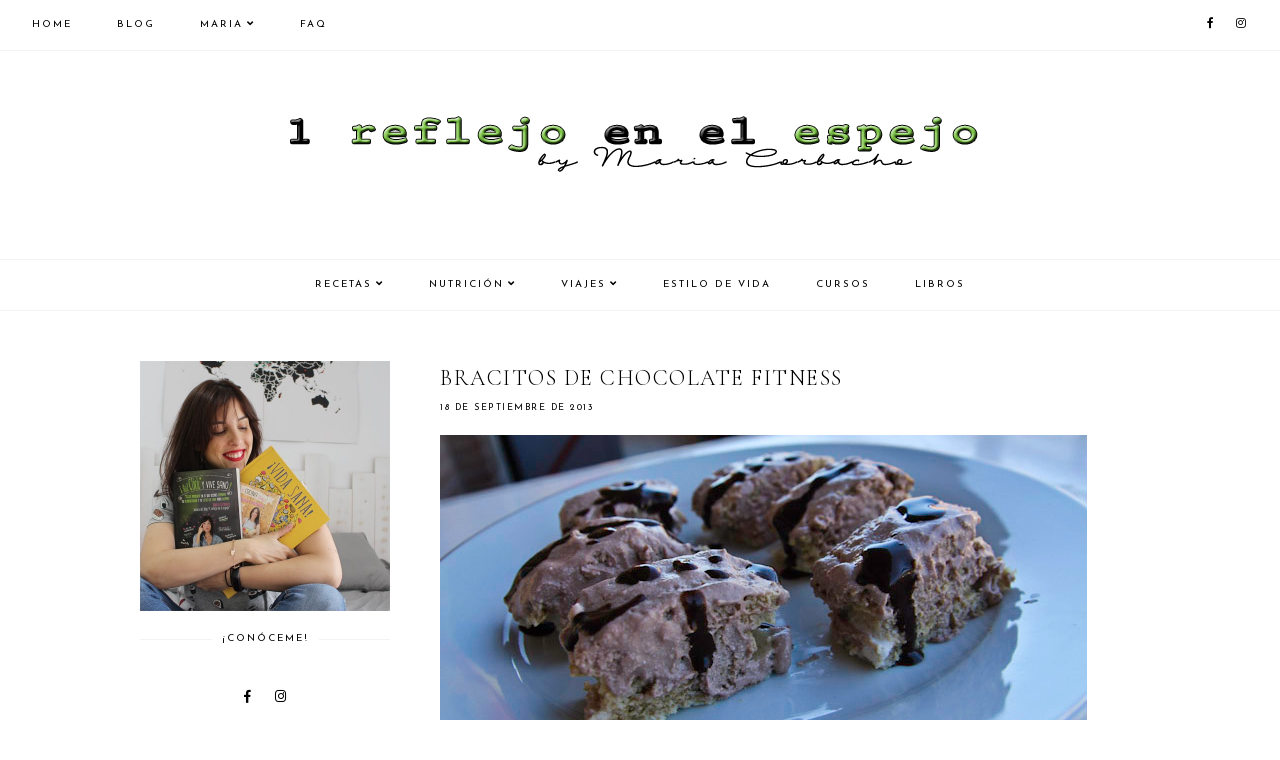

--- FILE ---
content_type: text/html; charset=UTF-8
request_url: http://www.1reflejoenelespejo.com/b/stats?style=BLACK_TRANSPARENT&timeRange=ALL_TIME&token=APq4FmAbWuI1cO7j0j74p7reTkfoA59pO_l6u1oILTj5syIyKoqRQudFEIFzrlJlolZTjpgte-wTvC2ZAnENqoehTT0r5jIT4g
body_size: 260
content:
{"total":6344034,"sparklineOptions":{"backgroundColor":{"fillOpacity":0.1,"fill":"#000000"},"series":[{"areaOpacity":0.3,"color":"#202020"}]},"sparklineData":[[0,2],[1,2],[2,19],[3,58],[4,4],[5,5],[6,3],[7,45],[8,100],[9,52],[10,59],[11,66],[12,64],[13,59],[14,52],[15,48],[16,56],[17,46],[18,39],[19,35],[20,29],[21,24],[22,17],[23,13],[24,4],[25,3],[26,3],[27,3],[28,2],[29,1]],"nextTickMs":400000}

--- FILE ---
content_type: text/html; charset=utf-8
request_url: https://www.google.com/recaptcha/api2/aframe
body_size: 268
content:
<!DOCTYPE HTML><html><head><meta http-equiv="content-type" content="text/html; charset=UTF-8"></head><body><script nonce="DsIyPA1WfQQhLDqi4lRekw">/** Anti-fraud and anti-abuse applications only. See google.com/recaptcha */ try{var clients={'sodar':'https://pagead2.googlesyndication.com/pagead/sodar?'};window.addEventListener("message",function(a){try{if(a.source===window.parent){var b=JSON.parse(a.data);var c=clients[b['id']];if(c){var d=document.createElement('img');d.src=c+b['params']+'&rc='+(localStorage.getItem("rc::a")?sessionStorage.getItem("rc::b"):"");window.document.body.appendChild(d);sessionStorage.setItem("rc::e",parseInt(sessionStorage.getItem("rc::e")||0)+1);localStorage.setItem("rc::h",'1769864857058');}}}catch(b){}});window.parent.postMessage("_grecaptcha_ready", "*");}catch(b){}</script></body></html>

--- FILE ---
content_type: text/javascript; charset=UTF-8
request_url: http://www.1reflejoenelespejo.com/feeds/posts/default/-/desayuno?alt=json-in-script&callback=related_results_labels_thumbs&max-results=30
body_size: 64413
content:
// API callback
related_results_labels_thumbs({"version":"1.0","encoding":"UTF-8","feed":{"xmlns":"http://www.w3.org/2005/Atom","xmlns$openSearch":"http://a9.com/-/spec/opensearchrss/1.0/","xmlns$blogger":"http://schemas.google.com/blogger/2008","xmlns$georss":"http://www.georss.org/georss","xmlns$gd":"http://schemas.google.com/g/2005","xmlns$thr":"http://purl.org/syndication/thread/1.0","id":{"$t":"tag:blogger.com,1999:blog-8226915642513941382"},"updated":{"$t":"2025-12-05T09:35:33.217+01:00"},"category":[{"term":"desayuno"},{"term":"comida"},{"term":"cena"},{"term":"recetas"},{"term":"dudas"},{"term":"slider"},{"term":"snack"},{"term":"especiales"},{"term":"snacks"},{"term":"en prensa"},{"term":"mischarlas"},{"term":"salud"},{"term":"MOTIVATE"},{"term":"Tartas"},{"term":"dieta"},{"term":"moda"},{"term":"salsas"},{"term":"historia"},{"term":"libros"},{"term":"almuerzo"},{"term":"motivacion"},{"term":"#ad"},{"term":"Europa"},{"term":"fitness"},{"term":"healthylife"},{"term":"postre"},{"term":"receta"},{"term":"vive sano"},{"term":"#Companion #receta"},{"term":"#elpoderdeloautentico"},{"term":"LRDLAFit"},{"term":"activateportupiel"},{"term":"ad"},{"term":"ansiedad"},{"term":"apto para celíacos"},{"term":"belleza"},{"term":"colaboración"},{"term":"deporte"},{"term":"descuentos"},{"term":"empezar"},{"term":"eurostars"},{"term":"findus"},{"term":"kaiku sin lactosa"},{"term":"madrid"},{"term":"mantenimiento"},{"term":"mesura"},{"term":"moulinex"},{"term":"nutritienda"},{"term":"sorteo"},{"term":"trucos"},{"term":"vitaminity"},{"term":"walden farms"}],"title":{"type":"text","$t":"1 REFLEJO EN EL ESPEJO                + #VIVESANO +"},"subtitle":{"type":"html","$t":"La historia de una chica cualquiera que un día decidió volver a gustarse al espejo."},"link":[{"rel":"http://schemas.google.com/g/2005#feed","type":"application/atom+xml","href":"http:\/\/www.1reflejoenelespejo.com\/feeds\/posts\/default"},{"rel":"self","type":"application/atom+xml","href":"http:\/\/www.blogger.com\/feeds\/8226915642513941382\/posts\/default\/-\/desayuno?alt=json-in-script\u0026max-results=30"},{"rel":"alternate","type":"text/html","href":"http:\/\/www.1reflejoenelespejo.com\/search\/label\/desayuno"},{"rel":"hub","href":"http://pubsubhubbub.appspot.com/"},{"rel":"next","type":"application/atom+xml","href":"http:\/\/www.blogger.com\/feeds\/8226915642513941382\/posts\/default\/-\/desayuno\/-\/desayuno?alt=json-in-script\u0026start-index=31\u0026max-results=30"}],"author":[{"name":{"$t":"Maria"},"uri":{"$t":"http:\/\/www.blogger.com\/profile\/06884936187099674174"},"email":{"$t":"noreply@blogger.com"},"gd$image":{"rel":"http://schemas.google.com/g/2005#thumbnail","width":"32","height":"32","src":"\/\/blogger.googleusercontent.com\/img\/b\/R29vZ2xl\/AVvXsEggqMffNiY6gji0ubTsL_DAS9BgefR4Ti2LiaSIqRLNl3r4ovCMMWPhJI3tMDQ3623HPOjbQSmxEwobyxRRRiT5KI0pBEyvtHTdNkNAP8y9nw_Or6DD1qFrmhzJUK9JKw\/s220\/11054333_1126671680688226_7720366897907183803_o.jpg"}}],"generator":{"version":"7.00","uri":"http://www.blogger.com","$t":"Blogger"},"openSearch$totalResults":{"$t":"122"},"openSearch$startIndex":{"$t":"1"},"openSearch$itemsPerPage":{"$t":"30"},"entry":[{"id":{"$t":"tag:blogger.com,1999:blog-8226915642513941382.post-4383790063263983543"},"published":{"$t":"2016-12-13T16:55:00.000+01:00"},"updated":{"$t":"2016-12-13T16:55:56.451+01:00"},"category":[{"scheme":"http://www.blogger.com/atom/ns#","term":"desayuno"},{"scheme":"http://www.blogger.com/atom/ns#","term":"recetas"},{"scheme":"http://www.blogger.com/atom/ns#","term":"slider"}],"title":{"type":"text","$t":"Magdalenas de chocolate"},"content":{"type":"html","$t":"\u003Cdiv class=\"separator\" style=\"clear: both; text-align: center;\"\u003E\n\u003Ca href=\"https:\/\/blogger.googleusercontent.com\/img\/b\/R29vZ2xl\/AVvXsEgCrfaxttaLhyphenhyphen5oYCh2tM91qkAm3kFTKs-DfZoKXYkFHcVFU8TbUpNDaWHrOhNMRQMnS2aCPgIhQl0fr3FoIf_wGBEA8HOXgMh9w9jkg4sVatjzGXsJtj1X7p30gBrSNvPRviKEcuZsCG64\/s1600\/IMG_6028.jpg\" imageanchor=\"1\" style=\"margin-left: 1em; margin-right: 1em;\"\u003E\u003Cimg border=\"0\" height=\"640\" src=\"https:\/\/blogger.googleusercontent.com\/img\/b\/R29vZ2xl\/AVvXsEgCrfaxttaLhyphenhyphen5oYCh2tM91qkAm3kFTKs-DfZoKXYkFHcVFU8TbUpNDaWHrOhNMRQMnS2aCPgIhQl0fr3FoIf_wGBEA8HOXgMh9w9jkg4sVatjzGXsJtj1X7p30gBrSNvPRviKEcuZsCG64\/s640\/IMG_6028.jpg\" width=\"640\" \/\u003E\u003C\/a\u003E\u003C\/div\u003E\n\u003Cdiv class=\"separator\" style=\"clear: both; text-align: center;\"\u003E\n\u003Cbr \/\u003E\u003C\/div\u003E\n\u003Cdiv class=\"separator\" style=\"clear: both; text-align: center;\"\u003E\n\u003Cbr \/\u003E\u003C\/div\u003E\n\u003Cdiv class=\"separator\" style=\"clear: both; text-align: center;\"\u003E\n\u003C\/div\u003E\n\u003Ca name='more'\u003E\u003C\/a\u003E\u003Cbr \/\u003E\n\u003Cbr \/\u003E\n\u003Cdiv class=\"separator\" style=\"clear: both; text-align: left;\"\u003E\n¡Hola familia!\u003C\/div\u003E\n\u003Cdiv class=\"separator\" style=\"clear: both; text-align: left;\"\u003E\n¿Cómo estáis?\u0026nbsp;\u003C\/div\u003E\n\u003Cdiv class=\"separator\" style=\"clear: both; text-align: left;\"\u003E\nYa estáis viendo que yo no estoy muy activa ni por el blog, ni las redes sociales. La verdad es que el cambio de vida, volver a estudiar,no \u0026nbsp;tener unos horarios muy fijos, mucha materia, trabajos... me hace tener que darle prioridad a eso, como comprenderéis!\u003C\/div\u003E\n\u003Cdiv class=\"separator\" style=\"clear: both; text-align: left;\"\u003E\n\u003Cbr \/\u003E\u003C\/div\u003E\n\u003Cdiv class=\"separator\" style=\"clear: both; text-align: left;\"\u003E\nEl e-mail lo sigo teniendo al día, eso sí que no lo perdono!!\u0026nbsp;\u003C\/div\u003E\n\u003Cdiv class=\"separator\" style=\"clear: both; text-align: left;\"\u003E\n\u003Cbr \/\u003E\u003C\/div\u003E\n\u003Cdiv class=\"separator\" style=\"clear: both; text-align: left;\"\u003E\n\u003Cbr \/\u003E\u003C\/div\u003E\n\u003Cdiv class=\"separator\" style=\"clear: both; text-align: left;\"\u003E\nOs dejo esta receta de magdalenas de chocolate.\u003C\/div\u003E\n\u003Cdiv class=\"separator\" style=\"clear: both; text-align: left;\"\u003E\nPor si os preguntáis de donde es el molde, es de Lidl y tuve mucha suerte porque en Zaragoza estaba muy agotado y ¡lo encontró la madre de Javi! Por cierto, os invito a que paséis por su blog que es una pedazo de artista!!!\u0026nbsp;\u003Ca href=\"http:\/\/cidiana.blogspot.com.es\/\"\u003Ehttp:\/\/cidiana.blogspot.com.es\u003C\/a\u003E\u003C\/div\u003E\n\u003Cdiv class=\"separator\" style=\"clear: both; text-align: left;\"\u003E\n\u003Cbr \/\u003E\u003C\/div\u003E\n\u003Cdiv class=\"separator\" style=\"clear: both; text-align: left;\"\u003E\n\u003Cbr \/\u003E\u003C\/div\u003E\n\u003Cdiv class=\"separator\" style=\"clear: both; text-align: center;\"\u003E\n\u003Ca href=\"https:\/\/blogger.googleusercontent.com\/img\/b\/R29vZ2xl\/AVvXsEjkVQcxwdD5PhRiwhgbFsVIVD8tqj9a4KgZk4mdE7YKrnajH2kg_pWwZqXrqPfXfT_qlM05T_eJJLvMwrHKx-QdXXFHu7cnJmAQzvyhH-3DZTFhrfLZAV3ctYN9F3xgoeb-3VmI82qjDnGv\/s1600\/INGREDIEN.jpg\" imageanchor=\"1\" style=\"clear: left; float: left; margin-bottom: 1em; margin-right: 1em;\"\u003E\u003Cimg border=\"0\" height=\"50\" src=\"https:\/\/blogger.googleusercontent.com\/img\/b\/R29vZ2xl\/AVvXsEjkVQcxwdD5PhRiwhgbFsVIVD8tqj9a4KgZk4mdE7YKrnajH2kg_pWwZqXrqPfXfT_qlM05T_eJJLvMwrHKx-QdXXFHu7cnJmAQzvyhH-3DZTFhrfLZAV3ctYN9F3xgoeb-3VmI82qjDnGv\/s200\/INGREDIEN.jpg\" width=\"200\" \/\u003E\u003C\/a\u003E\u003C\/div\u003E\n\u003Cbr \/\u003E\n\u003Cbr \/\u003E\n\u003Cbr \/\u003E\n\u003Cbr \/\u003E\n5 cucharadas de harina de avena\u003Cbr \/\u003E\n1 platano machacado\u003Cbr \/\u003E\n1 cucharada rasa de cacao en polvo sin azúcar\u003Cbr \/\u003E\n5 claras\u003Cbr \/\u003E\n1 yema\u003Cbr \/\u003E\nChips de chocolate negro sin azúcar (opcional)\u003Cbr \/\u003E\n\u003Cspan style=\"font-family: inherit;\"\u003E2 cucharaditas de Mesura\u003C\/span\u003E\u003Cbr \/\u003E\n\u003Cbr \/\u003E\n\u003Cblockquote class=\"tr_bq\"\u003E\n\u003Cspan style=\"font-size: xx-small;\"\u003E\u003Ci style=\"box-sizing: border-box; color: #333333; margin: 0px; outline: none 0px; padding: 0px;\"\u003E\u003Cspan style=\"box-sizing: border-box; font-family: inherit; font-style: normal; line-height: normal; margin: 0px; outline: none 0px; padding: 0px;\"\u003E(¿Recuerdas qué es\u0026nbsp;\u003Cb style=\"-webkit-font-smoothing: antialiased; box-sizing: border-box; margin: 0px; outline: none 0px; padding: 0px; text-rendering: optimizelegibility;\"\u003EMesura\u003C\/b\u003E?\u0026nbsp;\u003Cspan style=\"box-sizing: border-box; line-height: normal; margin: 0px; outline: none 0px; padding: 0px;\"\u003E\u003Cspan style=\"-webkit-font-smoothing: antialiased; background-color: white; box-sizing: border-box; line-height: normal; margin: 0px; outline: none 0px; padding: 0px; text-rendering: optimizelegibility;\"\u003E\u0026nbsp;Es un edulcorante, el cual\u0026nbsp;\u003C\/span\u003E\u003Cspan style=\"-webkit-font-smoothing: antialiased; background-color: white; box-sizing: border-box; line-height: normal; margin: 0px; outline: none 0px; padding: 0px; text-rendering: optimizelegibility;\"\u003Etiene el mismo sabor que el azúcar, pero endulza más; por ello, sólo es necesario echarle una cuarta parte de lo que le echaríamos de azúcar.\u003C\/span\u003E\u003C\/span\u003E\u003C\/span\u003E\u003C\/i\u003E\u003C\/span\u003E\u003Ci style=\"box-sizing: border-box; color: #333333; margin: 0px; outline: none 0px; padding: 0px;\"\u003E\u003Cspan style=\"-webkit-font-smoothing: antialiased; box-sizing: border-box; font-style: normal; line-height: normal; margin: 0px; outline: none 0px; padding: 0px; text-rendering: optimizelegibility;\"\u003E\u003Cspan style=\"font-family: inherit; font-size: xx-small;\"\u003E\u003Cspan style=\"box-sizing: border-box; line-height: normal; margin: 0px; outline: none 0px; padding: 0px;\"\u003ETambién tiene 75% menos de calorías que el azúcar blanco y además, es apta para una dieta sin gluten.\u0026nbsp;Personalmente me gusta mucho su sabor ya que éste soporta altas temperaturas sin\u0026nbsp;\u003C\/span\u003Emodificarlo.) ¿Quieres saber más?\u0026nbsp;\u003Ca href=\"http:\/\/www.idilia.es\/marca\/mesura\/\" style=\"-webkit-transition: all 0.2s ease-in-out 0s; box-sizing: border-box; color: #4a9cb8; line-height: normal; margin: 0px; outline: none 0px; padding: 0px; text-decoration: none; transition: all 0.2s ease-in-out 0s;\" target=\"_blank\"\u003EMás sobre Mesura\u003C\/a\u003E)\u003C\/span\u003E\u003C\/span\u003E\u003C\/i\u003E\u003C\/blockquote\u003E\n\u003Cbr \/\u003E\n\u003Cbr \/\u003E\n\u003Cdiv class=\"separator\" style=\"clear: both; text-align: center;\"\u003E\n\u003Ca href=\"https:\/\/blogger.googleusercontent.com\/img\/b\/R29vZ2xl\/AVvXsEi6ZOEDC_pgVv7sEJjzw7hdsNHOSAk4CWVrhx8dZ9RlnB-JViLft6nOmnafSxoo-KvuBCatiH86fkRKQ68ErLtFbgwERd9s_vDqUGKPqzmbKhrWAgiQcnPtRMUaGd-vFfkoj4faWjeEKTRR\/s1600\/receta.jpg\" imageanchor=\"1\" style=\"margin-left: 1em; margin-right: 1em; text-align: center;\"\u003E\u003Cimg border=\"0\" height=\"50\" src=\"https:\/\/blogger.googleusercontent.com\/img\/b\/R29vZ2xl\/AVvXsEi6ZOEDC_pgVv7sEJjzw7hdsNHOSAk4CWVrhx8dZ9RlnB-JViLft6nOmnafSxoo-KvuBCatiH86fkRKQ68ErLtFbgwERd9s_vDqUGKPqzmbKhrWAgiQcnPtRMUaGd-vFfkoj4faWjeEKTRR\/s200\/receta.jpg\" width=\"200\" \/\u003E\u003C\/a\u003E\u003C\/div\u003E\n\u003Cdiv class=\"separator\" style=\"clear: both; text-align: center;\"\u003E\n\u003Cbr \/\u003E\u003C\/div\u003E\n\u003Cdiv class=\"separator\" style=\"clear: both; text-align: left;\"\u003E\n1.- Precalienta el horno a 170 ºC.\u003C\/div\u003E\n\u003Cdiv class=\"separator\" style=\"clear: both; text-align: left;\"\u003E\n2.- Llevamos a punto de nieve las claras y reservamos.\u003C\/div\u003E\n\u003Cdiv class=\"separator\" style=\"clear: both; text-align: left;\"\u003E\n3.- Machacamos el plátano. Agregamos la mesura y la clara y mezclamos bien.\u003C\/div\u003E\n\u003Cdiv class=\"separator\" style=\"clear: both; text-align: left;\"\u003E\n4.- Agregamos el paso 3 a la avena y removemos.\u003C\/div\u003E\n\u003Cdiv class=\"separator\" style=\"clear: both; text-align: left;\"\u003E\n5.- Mezclamos la mitad de las claras de huevo montadas con la avena.\u003C\/div\u003E\n\u003Cdiv class=\"separator\" style=\"clear: both; text-align: left;\"\u003E\n6- Cuando esté bien integrada la mezcla, pones el resto de las claras.\u0026nbsp;\u003C\/div\u003E\n\u003Cdiv class=\"separator\" style=\"clear: both; text-align: left;\"\u003E\n7- Ponemos en el molde de magdalena.\u0026nbsp;\u003C\/div\u003E\n\u003Cdiv class=\"separator\" style=\"clear: both; text-align: left;\"\u003E\n8- Horneamos durante 10 minutos y dejamos reposar dentro del horno unos 3 minutos.\u003C\/div\u003E\n\u003Cdiv class=\"separator\" style=\"clear: both; text-align: left;\"\u003E\n9- Dejamos enfriar y desmoldamos.\u003C\/div\u003E\n\u003Cdiv class=\"separator\" style=\"clear: both; text-align: center;\"\u003E\n\u003Cbr \/\u003E\u003C\/div\u003E\n\u003Cdiv class=\"separator\" style=\"clear: both; text-align: center;\"\u003E\n\u003Cbr \/\u003E\u003C\/div\u003E\n\u003Cdiv class=\"separator\" style=\"clear: both; text-align: center;\"\u003E\n\u003Ca href=\"https:\/\/blogger.googleusercontent.com\/img\/b\/R29vZ2xl\/AVvXsEh3sgxioUWc0yqFyle7RUGYrC8Zv31LQ_woyITGxLGJi3Zce5HY-XbCxF2tVPESUtpX7qkEywsNtN217crAP1Cb9Qp4ZTXBM9XEtuSKvgZJZ3AzZN2rvqGc8kTZ0AryWZhdJzYXdwhNjK_7\/s1600\/IMG_6015.jpg\" imageanchor=\"1\" style=\"margin-left: 1em; margin-right: 1em;\"\u003E\u003Cimg border=\"0\" height=\"200\" src=\"https:\/\/blogger.googleusercontent.com\/img\/b\/R29vZ2xl\/AVvXsEh3sgxioUWc0yqFyle7RUGYrC8Zv31LQ_woyITGxLGJi3Zce5HY-XbCxF2tVPESUtpX7qkEywsNtN217crAP1Cb9Qp4ZTXBM9XEtuSKvgZJZ3AzZN2rvqGc8kTZ0AryWZhdJzYXdwhNjK_7\/s200\/IMG_6015.jpg\" width=\"200\" \/\u003E\u003C\/a\u003E\u003Ca href=\"https:\/\/blogger.googleusercontent.com\/img\/b\/R29vZ2xl\/AVvXsEgGrJ71soVxNlKYSlz7n3WhMi3Uh73Q3jakphbaNJBE69qjaiQKevsM1avo1YS7vgA5ChE3fw7tkSWcV9pAF0R_kYg6HmuMdy1HTktKFr-ctnEYzxHkAqHD3cKNge88o6IpZHdQSxB76tiG\/s1600\/IMG_6016.jpg\" imageanchor=\"1\" style=\"margin-left: 1em; margin-right: 1em;\"\u003E\u003Cimg border=\"0\" height=\"200\" src=\"https:\/\/blogger.googleusercontent.com\/img\/b\/R29vZ2xl\/AVvXsEgGrJ71soVxNlKYSlz7n3WhMi3Uh73Q3jakphbaNJBE69qjaiQKevsM1avo1YS7vgA5ChE3fw7tkSWcV9pAF0R_kYg6HmuMdy1HTktKFr-ctnEYzxHkAqHD3cKNge88o6IpZHdQSxB76tiG\/s200\/IMG_6016.jpg\" width=\"200\" \/\u003E\u003C\/a\u003E\u003C\/div\u003E\n\u003Cbr \/\u003E\n\u003Cbr \/\u003E\n\u003Cdiv class=\"separator\" style=\"clear: both; text-align: center;\"\u003E\n\u003Ca href=\"https:\/\/blogger.googleusercontent.com\/img\/b\/R29vZ2xl\/AVvXsEgLUzGUK2k4NPu4f1RGIfID89w7q1nxJL0-O1pbwSbNQie434JbaucTziBvLV-heTeD6hpI7NuRLZmG5fZVMqy1xoUYJlO81Rw2Je2OC7E-ZJYrF3bDaRVDYWIYuHjH2lu3xcHQahrwaLPi\/s1600\/IMG_6017.jpg\" imageanchor=\"1\" style=\"margin-left: 1em; margin-right: 1em;\"\u003E\u003Cimg border=\"0\" height=\"200\" src=\"https:\/\/blogger.googleusercontent.com\/img\/b\/R29vZ2xl\/AVvXsEgLUzGUK2k4NPu4f1RGIfID89w7q1nxJL0-O1pbwSbNQie434JbaucTziBvLV-heTeD6hpI7NuRLZmG5fZVMqy1xoUYJlO81Rw2Je2OC7E-ZJYrF3bDaRVDYWIYuHjH2lu3xcHQahrwaLPi\/s200\/IMG_6017.jpg\" width=\"200\" \/\u003E\u003C\/a\u003E\u003Ca href=\"https:\/\/blogger.googleusercontent.com\/img\/b\/R29vZ2xl\/AVvXsEgNkbn9vMolplk1KaZR1cOv6wK22UK8Ln4TbrH6l7_Z_9vomipVJzK-heH_Bdy464i9lj-0ryqaRSx2IZtL7Z-A-sxpSSjZVkp3X12LNEg0IgnnMH9j3QXpHguSJfeBSZwnZ6lLTxx3llnN\/s1600\/IMG_6018.jpg\" imageanchor=\"1\" style=\"margin-left: 1em; margin-right: 1em;\"\u003E\u003Cimg border=\"0\" height=\"200\" src=\"https:\/\/blogger.googleusercontent.com\/img\/b\/R29vZ2xl\/AVvXsEgNkbn9vMolplk1KaZR1cOv6wK22UK8Ln4TbrH6l7_Z_9vomipVJzK-heH_Bdy464i9lj-0ryqaRSx2IZtL7Z-A-sxpSSjZVkp3X12LNEg0IgnnMH9j3QXpHguSJfeBSZwnZ6lLTxx3llnN\/s200\/IMG_6018.jpg\" width=\"200\" \/\u003E\u003C\/a\u003E\u003C\/div\u003E\n\u003Cbr \/\u003E\n\u003Cbr \/\u003E\n\u003Cdiv class=\"separator\" style=\"clear: both; text-align: center;\"\u003E\n\u003Ca href=\"https:\/\/blogger.googleusercontent.com\/img\/b\/R29vZ2xl\/AVvXsEjfcUoplhiCUbSPvxIzpwo9sHJYsIw1S-dK56un4WnNt70jdIekfg8OW7LyDELHtwFBN_Iy_1vc2VPR2I5iC3Kct9T-FN8ejVqc24x6sw2Gk6QaDiVWhih_HMRyHThXgLZ4qHofoFUF3Qws\/s1600\/IMG_6019.jpg\" imageanchor=\"1\" style=\"margin-left: 1em; margin-right: 1em;\"\u003E\u003Cimg border=\"0\" height=\"200\" src=\"https:\/\/blogger.googleusercontent.com\/img\/b\/R29vZ2xl\/AVvXsEjfcUoplhiCUbSPvxIzpwo9sHJYsIw1S-dK56un4WnNt70jdIekfg8OW7LyDELHtwFBN_Iy_1vc2VPR2I5iC3Kct9T-FN8ejVqc24x6sw2Gk6QaDiVWhih_HMRyHThXgLZ4qHofoFUF3Qws\/s200\/IMG_6019.jpg\" width=\"200\" \/\u003E\u003C\/a\u003E\u003Ca href=\"https:\/\/blogger.googleusercontent.com\/img\/b\/R29vZ2xl\/AVvXsEg8P7JXFjlRV7ljtnYdvxoVXkLlvR83MXedary4J2A-4K4UI8tLccU1Fbiupu_Qo3_qSJDZVlF51C8duJfIKc5vqvORVdEUpAyc7hvAqKB1e14Bv3EYtNiplmGjK4JA1pFR8t9NVB9IDyAU\/s1600\/IMG_6020.jpg\" imageanchor=\"1\" style=\"margin-left: 1em; margin-right: 1em;\"\u003E\u003Cimg border=\"0\" height=\"200\" src=\"https:\/\/blogger.googleusercontent.com\/img\/b\/R29vZ2xl\/AVvXsEg8P7JXFjlRV7ljtnYdvxoVXkLlvR83MXedary4J2A-4K4UI8tLccU1Fbiupu_Qo3_qSJDZVlF51C8duJfIKc5vqvORVdEUpAyc7hvAqKB1e14Bv3EYtNiplmGjK4JA1pFR8t9NVB9IDyAU\/s200\/IMG_6020.jpg\" width=\"200\" \/\u003E\u003C\/a\u003E\u003C\/div\u003E\n\u003Cbr \/\u003E\n\u003Cbr \/\u003E\n\u003Cdiv class=\"separator\" style=\"clear: both; text-align: center;\"\u003E\n\u003Ca href=\"https:\/\/blogger.googleusercontent.com\/img\/b\/R29vZ2xl\/AVvXsEjkoW9T674tE5rev5mMjo5eTLbgbfaGPDMrqwyY21Sj6M5RKs0NfiZ1jMNzEqsxh2y67qqAW6mO07K0I3IjXVmNiBOapVspDK8qRej53IWh8aAiy-i9W0SsecQkAU7sUr5YRXYjPb0_Lk3S\/s1600\/IMG_6021.jpg\" imageanchor=\"1\" style=\"margin-left: 1em; margin-right: 1em;\"\u003E\u003Cimg border=\"0\" height=\"200\" src=\"https:\/\/blogger.googleusercontent.com\/img\/b\/R29vZ2xl\/AVvXsEjkoW9T674tE5rev5mMjo5eTLbgbfaGPDMrqwyY21Sj6M5RKs0NfiZ1jMNzEqsxh2y67qqAW6mO07K0I3IjXVmNiBOapVspDK8qRej53IWh8aAiy-i9W0SsecQkAU7sUr5YRXYjPb0_Lk3S\/s200\/IMG_6021.jpg\" width=\"200\" \/\u003E\u003C\/a\u003E\u003Ca href=\"https:\/\/blogger.googleusercontent.com\/img\/b\/R29vZ2xl\/AVvXsEhtOoxXgcqnNYx_zYr519TOtIf3BldSxl4B2umcNjZ4wlEtl9JaNeO_ZkR4WX410cgQ5SqRQWrSym66aIVi0ll4oGJ2HOG_LYzeWf5kqEUFLnq2tbncD5rzi10C8fzCG2Kn1KUG6cH_tGhU\/s1600\/IMG_6022.jpg\" imageanchor=\"1\" style=\"margin-left: 1em; margin-right: 1em;\"\u003E\u003Cimg border=\"0\" height=\"200\" src=\"https:\/\/blogger.googleusercontent.com\/img\/b\/R29vZ2xl\/AVvXsEhtOoxXgcqnNYx_zYr519TOtIf3BldSxl4B2umcNjZ4wlEtl9JaNeO_ZkR4WX410cgQ5SqRQWrSym66aIVi0ll4oGJ2HOG_LYzeWf5kqEUFLnq2tbncD5rzi10C8fzCG2Kn1KUG6cH_tGhU\/s200\/IMG_6022.jpg\" width=\"200\" \/\u003E\u003C\/a\u003E\u003C\/div\u003E\n\u003Cbr \/\u003E\n\u003Cbr \/\u003E\n\u003Cdiv class=\"separator\" style=\"clear: both; text-align: center;\"\u003E\n\u003Ca href=\"https:\/\/blogger.googleusercontent.com\/img\/b\/R29vZ2xl\/AVvXsEhQh1uhCQEA-LgteI-_GtVxj8UytXvs2fSdRfbE1mLvGXrP75JZLT8yPxNZayjmXW-n5eq5Cjspe9KR041VKeuDEHSPqsw2AaLVzXnZ05OqQ6tWd6T27jCQpaJiUtx3aPW08eMKOVcYeSo7\/s1600\/IMG_6025.jpg\" imageanchor=\"1\" style=\"margin-left: 1em; margin-right: 1em;\"\u003E\u003Cimg border=\"0\" height=\"200\" src=\"https:\/\/blogger.googleusercontent.com\/img\/b\/R29vZ2xl\/AVvXsEhQh1uhCQEA-LgteI-_GtVxj8UytXvs2fSdRfbE1mLvGXrP75JZLT8yPxNZayjmXW-n5eq5Cjspe9KR041VKeuDEHSPqsw2AaLVzXnZ05OqQ6tWd6T27jCQpaJiUtx3aPW08eMKOVcYeSo7\/s200\/IMG_6025.jpg\" width=\"200\" \/\u003E\u003C\/a\u003E\u003Ca href=\"https:\/\/blogger.googleusercontent.com\/img\/b\/R29vZ2xl\/AVvXsEh_r5QTprhhib5CzUUs5jivL1s7eg9VxbW-9TkvymF4HbyGjZH2rmgM_ez6o74xMewhUz8uKNg0nBNhT2T66EGYI34NdcdaimsnXvviwWOo9SOahu9Usa_J11hwF5xyxojrjH3P51wLD0V3\/s1600\/IMG_6026.jpg\" imageanchor=\"1\" style=\"margin-left: 1em; margin-right: 1em;\"\u003E\u003Cimg border=\"0\" height=\"200\" src=\"https:\/\/blogger.googleusercontent.com\/img\/b\/R29vZ2xl\/AVvXsEh_r5QTprhhib5CzUUs5jivL1s7eg9VxbW-9TkvymF4HbyGjZH2rmgM_ez6o74xMewhUz8uKNg0nBNhT2T66EGYI34NdcdaimsnXvviwWOo9SOahu9Usa_J11hwF5xyxojrjH3P51wLD0V3\/s200\/IMG_6026.jpg\" width=\"200\" \/\u003E\u003C\/a\u003E\u003C\/div\u003E\n\u003Cdiv class=\"separator\" style=\"clear: both; text-align: center;\"\u003E\n\u003Cbr \/\u003E\u003C\/div\u003E\n\u003Cbr \/\u003E\n\u003Cbr \/\u003E\n\u003Cdiv class=\"separator\" style=\"clear: both; text-align: center;\"\u003E\n\u003Ca href=\"https:\/\/blogger.googleusercontent.com\/img\/b\/R29vZ2xl\/AVvXsEhX3rDpH4LPAFfY8QTC7xo_RNAi7Pd6Exr8LvZcw_5KiP7iVI4hMAx8TmtU4tdAx_Nlp7O3kwzr5-LW3BWmUGuZOY_CTBXgGLZFeqYwHAj7_qVIvrQipv7_e3Dq35mbcj-hHzqf5Hiq3tQg\/s1600\/IMG_6029.jpg\" imageanchor=\"1\" style=\"margin-left: 1em; margin-right: 1em;\"\u003E\u003Cimg border=\"0\" height=\"400\" src=\"https:\/\/blogger.googleusercontent.com\/img\/b\/R29vZ2xl\/AVvXsEhX3rDpH4LPAFfY8QTC7xo_RNAi7Pd6Exr8LvZcw_5KiP7iVI4hMAx8TmtU4tdAx_Nlp7O3kwzr5-LW3BWmUGuZOY_CTBXgGLZFeqYwHAj7_qVIvrQipv7_e3Dq35mbcj-hHzqf5Hiq3tQg\/s400\/IMG_6029.jpg\" width=\"400\" \/\u003E\u003C\/a\u003E\u003C\/div\u003E\n\u003Cbr \/\u003E\n\u003Cdiv class=\"separator\" style=\"clear: both; text-align: center;\"\u003E\n\u003Ca href=\"https:\/\/blogger.googleusercontent.com\/img\/b\/R29vZ2xl\/AVvXsEiPKDRvUgJGwuZi0I_-4V4G78JVI7awxnil_oZipTiju_eJnoDvo3Vpk5Hep7RzqhOU70X6_20cEXoauq3ccNVji10tnd-rLin_xEgbAnWg4ndoNgIxTH3eDrXNNF7QOXHKTSQpfcPNy2iA\/s1600\/IMG_6030.jpg\" imageanchor=\"1\" style=\"margin-left: 1em; margin-right: 1em;\"\u003E\u003Cimg border=\"0\" height=\"400\" src=\"https:\/\/blogger.googleusercontent.com\/img\/b\/R29vZ2xl\/AVvXsEiPKDRvUgJGwuZi0I_-4V4G78JVI7awxnil_oZipTiju_eJnoDvo3Vpk5Hep7RzqhOU70X6_20cEXoauq3ccNVji10tnd-rLin_xEgbAnWg4ndoNgIxTH3eDrXNNF7QOXHKTSQpfcPNy2iA\/s400\/IMG_6030.jpg\" width=\"400\" \/\u003E\u003C\/a\u003E\u003C\/div\u003E\n\u003Cbr \/\u003E\n\u003Cdiv class=\"separator\" style=\"clear: both; text-align: center;\"\u003E\n\u003Ca href=\"https:\/\/blogger.googleusercontent.com\/img\/b\/R29vZ2xl\/AVvXsEhFryOMXVC9OnCCvxW7FdBDkpR5Xts8Wjbhyh4mb6LQ0bhueeTNKrMi8_SxiGBBYHceSQVxrRt7hFQHQp0GABGG1WbnZqaYxS61RX4jh7CuUdgGpC12LTe0rdYn-OLFOnHw_8-yxncQRwXO\/s1600\/IMG_6031.jpg\" imageanchor=\"1\" style=\"margin-left: 1em; margin-right: 1em;\"\u003E\u003Cimg border=\"0\" height=\"400\" src=\"https:\/\/blogger.googleusercontent.com\/img\/b\/R29vZ2xl\/AVvXsEhFryOMXVC9OnCCvxW7FdBDkpR5Xts8Wjbhyh4mb6LQ0bhueeTNKrMi8_SxiGBBYHceSQVxrRt7hFQHQp0GABGG1WbnZqaYxS61RX4jh7CuUdgGpC12LTe0rdYn-OLFOnHw_8-yxncQRwXO\/s400\/IMG_6031.jpg\" width=\"400\" \/\u003E\u003C\/a\u003E\u003C\/div\u003E\n\u003Cdiv class=\"separator\" style=\"clear: both; text-align: center;\"\u003E\n\u003Cbr \/\u003E\u003C\/div\u003E\n\u003Cdiv class=\"separator\" style=\"clear: both; text-align: center;\"\u003E\n\u003Cbr \/\u003E\u003C\/div\u003E\n\u003Cdiv class=\"separator\" style=\"clear: both; text-align: center;\"\u003E\n\u003Cbr \/\u003E\u003C\/div\u003E\n\u003Cbr \/\u003E\n\u003Cdiv class=\"separator\" style=\"clear: both; text-align: center;\"\u003E\n\u003Cbr \/\u003E\u003C\/div\u003E\n\u003Cdiv class=\"separator\" style=\"clear: both; text-align: left;\"\u003E\n\u003Cbr \/\u003E\u003C\/div\u003E\n\u003Cdiv class=\"separator\" style=\"clear: both; text-align: center;\"\u003E\n\u003Cbr \/\u003E\u003C\/div\u003E\n\u003Cbr \/\u003E\n\u003Cdiv class=\"separator\" style=\"clear: both; text-align: left;\"\u003E\n\u003Cbr \/\u003E\u003C\/div\u003E\n\u003Cdiv class=\"separator\" style=\"clear: both; text-align: left;\"\u003E\n\u003Cbr \/\u003E\u003C\/div\u003E\n\u003Cdiv class=\"separator\" style=\"clear: both; text-align: left;\"\u003E\n\u003Cbr \/\u003E\u003C\/div\u003E\n\u003Cbr \/\u003E"},"link":[{"rel":"replies","type":"application/atom+xml","href":"http:\/\/www.1reflejoenelespejo.com\/feeds\/4383790063263983543\/comments\/default","title":"Enviar comentarios"},{"rel":"replies","type":"text/html","href":"http:\/\/www.1reflejoenelespejo.com\/2016\/12\/magdalenas-de-chocolate.html#comment-form","title":"0 comentarios"},{"rel":"edit","type":"application/atom+xml","href":"http:\/\/www.blogger.com\/feeds\/8226915642513941382\/posts\/default\/4383790063263983543"},{"rel":"self","type":"application/atom+xml","href":"http:\/\/www.blogger.com\/feeds\/8226915642513941382\/posts\/default\/4383790063263983543"},{"rel":"alternate","type":"text/html","href":"http:\/\/www.1reflejoenelespejo.com\/2016\/12\/magdalenas-de-chocolate.html","title":"Magdalenas de chocolate"}],"author":[{"name":{"$t":"Maria"},"uri":{"$t":"http:\/\/www.blogger.com\/profile\/06884936187099674174"},"email":{"$t":"noreply@blogger.com"},"gd$image":{"rel":"http://schemas.google.com/g/2005#thumbnail","width":"32","height":"32","src":"\/\/blogger.googleusercontent.com\/img\/b\/R29vZ2xl\/AVvXsEggqMffNiY6gji0ubTsL_DAS9BgefR4Ti2LiaSIqRLNl3r4ovCMMWPhJI3tMDQ3623HPOjbQSmxEwobyxRRRiT5KI0pBEyvtHTdNkNAP8y9nw_Or6DD1qFrmhzJUK9JKw\/s220\/11054333_1126671680688226_7720366897907183803_o.jpg"}}],"media$thumbnail":{"xmlns$media":"http://search.yahoo.com/mrss/","url":"https:\/\/blogger.googleusercontent.com\/img\/b\/R29vZ2xl\/AVvXsEgCrfaxttaLhyphenhyphen5oYCh2tM91qkAm3kFTKs-DfZoKXYkFHcVFU8TbUpNDaWHrOhNMRQMnS2aCPgIhQl0fr3FoIf_wGBEA8HOXgMh9w9jkg4sVatjzGXsJtj1X7p30gBrSNvPRviKEcuZsCG64\/s72-c\/IMG_6028.jpg","height":"72","width":"72"},"thr$total":{"$t":"0"}},{"id":{"$t":"tag:blogger.com,1999:blog-8226915642513941382.post-4166376279173569161"},"published":{"$t":"2016-10-30T10:49:00.000+01:00"},"updated":{"$t":"2016-10-30T10:49:16.859+01:00"},"category":[{"scheme":"http://www.blogger.com/atom/ns#","term":"desayuno"},{"scheme":"http://www.blogger.com/atom/ns#","term":"descuentos"},{"scheme":"http://www.blogger.com/atom/ns#","term":"nutritienda"},{"scheme":"http://www.blogger.com/atom/ns#","term":"recetas"},{"scheme":"http://www.blogger.com/atom/ns#","term":"slider"},{"scheme":"http://www.blogger.com/atom/ns#","term":"vitaminity"}],"title":{"type":"text","$t":"Bizcocho rápido: ¡¡3 ingredientes!!"},"content":{"type":"html","$t":"\u003Cdiv class=\"separator\" style=\"clear: both; text-align: center;\"\u003E\n\u003Ca href=\"https:\/\/blogger.googleusercontent.com\/img\/b\/R29vZ2xl\/AVvXsEjOdP23OgQr4c1xOlaMTbKCtLcTWXV4Ot-fHeaB9jDP0lSjNsx4FsAnQnHLIXvNeq5wDuiti0DU0GUEB5E1wNyhJdwpbxgD77OTiX4gpcs7qs8_QJiQU8Q6E1g8KzSZ_O6q1lD1FpC9dLlA\/s1600\/IMG_5819.jpg\" imageanchor=\"1\" style=\"margin-left: 1em; margin-right: 1em;\"\u003E\u003Cimg border=\"0\" height=\"640\" src=\"https:\/\/blogger.googleusercontent.com\/img\/b\/R29vZ2xl\/AVvXsEjOdP23OgQr4c1xOlaMTbKCtLcTWXV4Ot-fHeaB9jDP0lSjNsx4FsAnQnHLIXvNeq5wDuiti0DU0GUEB5E1wNyhJdwpbxgD77OTiX4gpcs7qs8_QJiQU8Q6E1g8KzSZ_O6q1lD1FpC9dLlA\/s640\/IMG_5819.jpg\" width=\"640\" \/\u003E\u003C\/a\u003E\u003C\/div\u003E\n\u003Cbr \/\u003E\n\u003Cbr \/\u003E\n\u003Ca name='more'\u003E\u003C\/a\u003E\u003Cbr \/\u003E\n\u003Cbr \/\u003E\n¡Hola familia!\u003Cbr \/\u003E\nPoco a poco estoy intentando volver a la normalidad. Me está costando coger el ritmo más de lo que pensaba, así que, haber podido sacar un poco de tiempo para el blog me ha motivado mucho!.\u003Cbr \/\u003E\n\u003Cbr \/\u003E\nEste bizcocho quería hacerlo hace mucho tiempo pero la verdad es que quería hacerlo con las benditas harinas de sabores que, debo ser la única blogger de vida sana, no las había probado.\u003Cbr \/\u003E\n\u003Cbr \/\u003E\n\u003Cdiv class=\"separator\" style=\"clear: both; text-align: center;\"\u003E\n\u003Ca href=\"https:\/\/blogger.googleusercontent.com\/img\/b\/R29vZ2xl\/AVvXsEg5_3bMzJ1PuYKOzkoCr_nADXqkJJAHpiYR4pRJez7ztkqANvl_12nsgF37wBIHOKYO6zrfY7H1M2capSk37gdNUxHqgNzXmnwdN2WaPTtDQZMhvYwJrkv2UH7Lr8L2Ehs1xuG3gQeEMl9e\/s1600\/IMG_5802.jpg\" imageanchor=\"1\" style=\"clear: left; float: left; margin-bottom: 1em; margin-right: 1em;\"\u003E\u003Cimg border=\"0\" height=\"200\" src=\"https:\/\/blogger.googleusercontent.com\/img\/b\/R29vZ2xl\/AVvXsEg5_3bMzJ1PuYKOzkoCr_nADXqkJJAHpiYR4pRJez7ztkqANvl_12nsgF37wBIHOKYO6zrfY7H1M2capSk37gdNUxHqgNzXmnwdN2WaPTtDQZMhvYwJrkv2UH7Lr8L2Ehs1xuG3gQeEMl9e\/s200\/IMG_5802.jpg\" width=\"200\" \/\u003E\u003C\/a\u003E\u003C\/div\u003E\nMe decanté por el sabor Gofre y Chocolate blanco, pero bueno, hay miles de sabores y por supuesto, el bizcocho lo podéis hacer del sabor que más os guste. Os dejo el link directo a las harina de sabores en la web de www.vitaminity.es que es donde las compré: \u003Ca href=\"http:\/\/www.vitaminity.es\/harina_avena_\/20\" target=\"_blank\"\u003ELink directo Harina Avena\u003C\/a\u003E\u003Cbr \/\u003E\n\u003Cbr \/\u003E\nTambién comentaros que con el código: \u003Cb\u003E\u003Cu\u003EMERYVIT\u003C\/u\u003E\u003C\/b\u003E os harán 5€ de descuento en compras superiores a 60€, por si os interesa!\u003Cbr \/\u003E\n\u003Cbr \/\u003E\n\u003Cb\u003EMi opinión sobre la harina:\u003C\/b\u003E aunque personalmente a mi no me parece que el sabor sea igual que el de chocolate blanco, sí tengo que decir que me ha gustado, aunque mi próxima compra será de otro sabor.\u003Cbr \/\u003E\n\u003Cbr \/\u003E\n\u003Cbr \/\u003E\n\u003Ca href=\"https:\/\/blogger.googleusercontent.com\/img\/b\/R29vZ2xl\/AVvXsEjo8BRkpswVvchJr6eFwxeilQ5IbdCLYNSjxFJCriwgsx9xTLA81wwk0YyD5pQXUGmRCvYzpCI0vHQtaJTXZtDAOhFmse9ZDx-C2fMtwghXdw4WOeUMZKqXWW59Nf8gXE5vamnyv4uRtiEX\/s1600\/IMG_2760.jpg\" imageanchor=\"1\" style=\"clear: left; float: left; margin-bottom: 1em; margin-right: 1em;\"\u003E\u003Cimg border=\"0\" height=\"200\" src=\"https:\/\/blogger.googleusercontent.com\/img\/b\/R29vZ2xl\/AVvXsEjo8BRkpswVvchJr6eFwxeilQ5IbdCLYNSjxFJCriwgsx9xTLA81wwk0YyD5pQXUGmRCvYzpCI0vHQtaJTXZtDAOhFmse9ZDx-C2fMtwghXdw4WOeUMZKqXWW59Nf8gXE5vamnyv4uRtiEX\/s200\/IMG_2760.jpg\" width=\"200\" \/\u003E\u003C\/a\u003EAl final de la receta también he usado el sirope de fresa de Natural Zero y, personalmente, me encantó. Así como los Walden Farm no me gustan demasiado, estos me parecen que tienen un sabor más fiel, además de contener mucho menos sodio que la anterior marca citada. El de chocolate sí que he escuchado malos comentarios, por eso no me decante por ese.\u003Cbr \/\u003E\nSi queréis conseguirlo con un\u003Cb\u003E 10% de descuento\u003C\/b\u003E (sin gasto mínimo) sólo tenéis que descargaros la APP de Nutritienda en vuestro móvil a través de este link: \u003Ca href=\"http:\/\/www.nutritienda.es\/es\/mery_zgz\"\u003E\u003Cb\u003Ewww.nutritienda.es\/es\/mery_zgz\u003C\/b\u003E\u003C\/a\u003E y directamente se os aplicará el 10%!\u003Ci\u003E\u003Cspan style=\"font-size: x-small;\"\u003E El envío es gratis a partir de 9,99\u003C\/span\u003E\u003C\/i\u003E. También me cogi la salsa de Natural Zero de Mostaza y Miel, pero todavía no la he probado!\u003Cbr \/\u003E\n\u003Cbr \/\u003E\n\u003Cbr \/\u003E\n\u003Cb\u003E\u003Cu\u003EVamos allá con la receta.\u003C\/u\u003E\u003C\/b\u003E\u003Cbr \/\u003E\n\u003Cbr \/\u003E\n\u003Cbr \/\u003E\n\u003Cdiv class=\"separator\" style=\"clear: both; text-align: center;\"\u003E\n\u003Ca href=\"https:\/\/blogger.googleusercontent.com\/img\/b\/R29vZ2xl\/AVvXsEjkVQcxwdD5PhRiwhgbFsVIVD8tqj9a4KgZk4mdE7YKrnajH2kg_pWwZqXrqPfXfT_qlM05T_eJJLvMwrHKx-QdXXFHu7cnJmAQzvyhH-3DZTFhrfLZAV3ctYN9F3xgoeb-3VmI82qjDnGv\/s1600\/INGREDIEN.jpg\" imageanchor=\"1\" style=\"clear: left; float: left; margin-bottom: 1em; margin-right: 1em;\"\u003E\u003Cimg border=\"0\" height=\"50\" src=\"https:\/\/blogger.googleusercontent.com\/img\/b\/R29vZ2xl\/AVvXsEjkVQcxwdD5PhRiwhgbFsVIVD8tqj9a4KgZk4mdE7YKrnajH2kg_pWwZqXrqPfXfT_qlM05T_eJJLvMwrHKx-QdXXFHu7cnJmAQzvyhH-3DZTFhrfLZAV3ctYN9F3xgoeb-3VmI82qjDnGv\/s200\/INGREDIEN.jpg\" width=\"200\" \/\u003E\u003C\/a\u003E\u003C\/div\u003E\n\u0026nbsp;- 1 taza de harina de avena\u003Cbr \/\u003E\n\u0026nbsp;- 5 claras de huevo\u003Cbr \/\u003E\n\u0026nbsp;- 1 cucharadita de aceite de coco \u003Ci\u003E(puedes usar de oliva)\u003C\/i\u003E\u003Cbr \/\u003E\n\u003Cbr \/\u003E\n\u003Cdiv class=\"separator\" style=\"clear: both; text-align: center;\"\u003E\n\u003Ca href=\"https:\/\/blogger.googleusercontent.com\/img\/b\/R29vZ2xl\/AVvXsEi6ZOEDC_pgVv7sEJjzw7hdsNHOSAk4CWVrhx8dZ9RlnB-JViLft6nOmnafSxoo-KvuBCatiH86fkRKQ68ErLtFbgwERd9s_vDqUGKPqzmbKhrWAgiQcnPtRMUaGd-vFfkoj4faWjeEKTRR\/s1600\/receta.jpg\" imageanchor=\"1\" style=\"clear: left; float: left; margin-bottom: 1em; margin-right: 1em;\"\u003E\u003Cimg border=\"0\" height=\"50\" src=\"https:\/\/blogger.googleusercontent.com\/img\/b\/R29vZ2xl\/AVvXsEi6ZOEDC_pgVv7sEJjzw7hdsNHOSAk4CWVrhx8dZ9RlnB-JViLft6nOmnafSxoo-KvuBCatiH86fkRKQ68ErLtFbgwERd9s_vDqUGKPqzmbKhrWAgiQcnPtRMUaGd-vFfkoj4faWjeEKTRR\/s200\/receta.jpg\" width=\"200\" \/\u003E\u003C\/a\u003E\u003C\/div\u003E\n\u003Cbr \/\u003E\n1) Pre calienta el horno a 185ºC\u003Cbr \/\u003E\n2) Lleva las claras a punto de nieve, esto te llevará un rato con una batidora de varillas, al menos 4-5 minutos. No desistas!\u003Cbr \/\u003E\n3) Agrega la harina de avena poco a poco a las claras bien montadas.\u003Cbr \/\u003E\n4) Cuando estén los dos ingredientes bien integrados, agrega el aceite.\u003Cbr \/\u003E\n5) Hornea unos 15-20 minutos, hasta que la corteza esté algo dorada.\u003Cbr \/\u003E\n6) Saca del horno y deja enfriar al menos 10 minutos.\u003Cbr \/\u003E\n7) Desmolda y... ¡a disfrutar!\u003Cbr \/\u003E\n\u003Cbr \/\u003E\n\u003Cdiv class=\"separator\" style=\"clear: both; text-align: center;\"\u003E\n\u003Ca href=\"https:\/\/blogger.googleusercontent.com\/img\/b\/R29vZ2xl\/AVvXsEgbKVkbYGLrBJBJapkFt7AdVceX3NnkyKv3mbPgy7a2w5X7pnokvSRXifV6l7E512HWalFRZwNK0eiyyUHCEZ4moeWU68q3DdEAIK0QQC-0b396pJcX-AKdM4PNDks3Qb-6mzfzbLqiJGY-\/s1600\/IMG_5803.jpg\" imageanchor=\"1\"\u003E\u003Cimg border=\"0\" height=\"200\" src=\"https:\/\/blogger.googleusercontent.com\/img\/b\/R29vZ2xl\/AVvXsEgbKVkbYGLrBJBJapkFt7AdVceX3NnkyKv3mbPgy7a2w5X7pnokvSRXifV6l7E512HWalFRZwNK0eiyyUHCEZ4moeWU68q3DdEAIK0QQC-0b396pJcX-AKdM4PNDks3Qb-6mzfzbLqiJGY-\/s200\/IMG_5803.jpg\" width=\"200\" \/\u003E\u003C\/a\u003E\u003Ca href=\"https:\/\/blogger.googleusercontent.com\/img\/b\/R29vZ2xl\/AVvXsEh09WWTEhHkC1dFhHVvwWKH4HO1WWIpeWpaJM7PqVl0iBM_RKDVRovJjrTDbvN3qiGN_vsYhfWNM-Np24RYuwIkzj1Nzpef8apEhqoi2MKGm7ebRv4ZQZGrKtwcBLm7pZmBCm3BN1AtMGQ5\/s1600\/IMG_5801.jpg\" imageanchor=\"1\" style=\"margin-left: 1em; margin-right: 1em;\"\u003E\u003Cimg border=\"0\" height=\"200\" src=\"https:\/\/blogger.googleusercontent.com\/img\/b\/R29vZ2xl\/AVvXsEh09WWTEhHkC1dFhHVvwWKH4HO1WWIpeWpaJM7PqVl0iBM_RKDVRovJjrTDbvN3qiGN_vsYhfWNM-Np24RYuwIkzj1Nzpef8apEhqoi2MKGm7ebRv4ZQZGrKtwcBLm7pZmBCm3BN1AtMGQ5\/s200\/IMG_5801.jpg\" width=\"200\" \/\u003E\u003C\/a\u003E\u003C\/div\u003E\n\u003Cbr \/\u003E\n\u003Cbr \/\u003E\n\u003Cdiv class=\"separator\" style=\"clear: both; text-align: center;\"\u003E\n\u003Ca href=\"https:\/\/blogger.googleusercontent.com\/img\/b\/R29vZ2xl\/AVvXsEjw95_-BVMURjpEvBcPpa6-fe07UGvcx9GtYPXFbByhb9c7nlpa0QuigNXNEb7pD3lELTqeKNzPpq5xySSdD6M3ZCHCIdtCe1IrezqLKaX2aZnnE029ZwpNmQRbjmE5-v2EDh8THpMJyzPg\/s1600\/IMG_5804.jpg\" imageanchor=\"1\" style=\"margin-left: 1em; margin-right: 1em;\"\u003E\u003Cimg border=\"0\" height=\"200\" src=\"https:\/\/blogger.googleusercontent.com\/img\/b\/R29vZ2xl\/AVvXsEjw95_-BVMURjpEvBcPpa6-fe07UGvcx9GtYPXFbByhb9c7nlpa0QuigNXNEb7pD3lELTqeKNzPpq5xySSdD6M3ZCHCIdtCe1IrezqLKaX2aZnnE029ZwpNmQRbjmE5-v2EDh8THpMJyzPg\/s200\/IMG_5804.jpg\" width=\"200\" \/\u003E\u003C\/a\u003E\u003Ca href=\"https:\/\/blogger.googleusercontent.com\/img\/b\/R29vZ2xl\/AVvXsEgJakl7l07M_ei5XFumUiLa6pnRxco8vaD5X4Q-Clrr1PrJoWbblY4ANJGmOe22i7qgOAvozfbSPR470_5AUXeib3d6qSN_E0n-prEIpYOZx7UMrfs3KAK-TRma3Per17J9lViN_MGgt3n6\/s1600\/IMG_5806.jpg\" imageanchor=\"1\" style=\"margin-left: 1em; margin-right: 1em;\"\u003E\u003Cimg border=\"0\" height=\"200\" src=\"https:\/\/blogger.googleusercontent.com\/img\/b\/R29vZ2xl\/AVvXsEgJakl7l07M_ei5XFumUiLa6pnRxco8vaD5X4Q-Clrr1PrJoWbblY4ANJGmOe22i7qgOAvozfbSPR470_5AUXeib3d6qSN_E0n-prEIpYOZx7UMrfs3KAK-TRma3Per17J9lViN_MGgt3n6\/s200\/IMG_5806.jpg\" width=\"200\" \/\u003E\u003C\/a\u003E\u003C\/div\u003E\n\u003Cbr \/\u003E\n\u003Cbr \/\u003E\n\u003Cdiv class=\"separator\" style=\"clear: both; text-align: center;\"\u003E\n\u003Ca href=\"https:\/\/blogger.googleusercontent.com\/img\/b\/R29vZ2xl\/AVvXsEiPLveVdGZ1s4vWM7tdujxjhd6OwuFIukOA7yHwMhhVygmCH9-LHfUfOWDILViVQ2Vd1nUJSpSRtKE8b7pZwRlcFHgR-ADSam5pZow85BK2f6LH8FjNhf9fuVE1jGjMGo3bgWTKouAB0oq2\/s1600\/IMG_2746.jpg\" imageanchor=\"1\" style=\"margin-left: 1em; margin-right: 1em;\"\u003E\u003Cimg border=\"0\" height=\"400\" src=\"https:\/\/blogger.googleusercontent.com\/img\/b\/R29vZ2xl\/AVvXsEiPLveVdGZ1s4vWM7tdujxjhd6OwuFIukOA7yHwMhhVygmCH9-LHfUfOWDILViVQ2Vd1nUJSpSRtKE8b7pZwRlcFHgR-ADSam5pZow85BK2f6LH8FjNhf9fuVE1jGjMGo3bgWTKouAB0oq2\/s400\/IMG_2746.jpg\" width=\"400\" \/\u003E\u003C\/a\u003E\u003C\/div\u003E\n\u003Cbr \/\u003E\n\u003Cdiv class=\"separator\" style=\"clear: both; text-align: center;\"\u003E\n\u003Ca href=\"https:\/\/blogger.googleusercontent.com\/img\/b\/R29vZ2xl\/AVvXsEjWih5gt6xO7HgclHWdHBf5vSm29B9jZ4OLfwrNQ5MfrXNjHr9XIwQFYn3d6OpBXvRJ5H68GQ_bZC_lsvWFS5kpvMbizjsP2IICfyyguf8rV-1UPDlVVbWMC4avOa2-YbSDnhsCAS12KmUF\/s1600\/IMG_2763.jpg\" imageanchor=\"1\" style=\"margin-left: 1em; margin-right: 1em;\"\u003E\u003Cimg border=\"0\" height=\"400\" src=\"https:\/\/blogger.googleusercontent.com\/img\/b\/R29vZ2xl\/AVvXsEjWih5gt6xO7HgclHWdHBf5vSm29B9jZ4OLfwrNQ5MfrXNjHr9XIwQFYn3d6OpBXvRJ5H68GQ_bZC_lsvWFS5kpvMbizjsP2IICfyyguf8rV-1UPDlVVbWMC4avOa2-YbSDnhsCAS12KmUF\/s400\/IMG_2763.jpg\" width=\"400\" \/\u003E\u003C\/a\u003E\u003C\/div\u003E\n\u003Cbr \/\u003E\n\u003Cdiv class=\"separator\" style=\"clear: both; text-align: center;\"\u003E\n\u003Ca href=\"https:\/\/blogger.googleusercontent.com\/img\/b\/R29vZ2xl\/AVvXsEjrlyV066r0TRjjQm9QSZzlq9yBoYlxdqG4ru7PRYNyVG9zmLLVr_mfuI0AGI4N1YHsswBhIGHha3h49JnjxGUqZPxLGdx2RI0YwMNMhbQkcyMFZxE0we-a2zpa-NUOX7FNor26dD1O49zR\/s1600\/IMG_2764.jpg\" imageanchor=\"1\" style=\"margin-left: 1em; margin-right: 1em;\"\u003E\u003Cimg border=\"0\" height=\"400\" src=\"https:\/\/blogger.googleusercontent.com\/img\/b\/R29vZ2xl\/AVvXsEjrlyV066r0TRjjQm9QSZzlq9yBoYlxdqG4ru7PRYNyVG9zmLLVr_mfuI0AGI4N1YHsswBhIGHha3h49JnjxGUqZPxLGdx2RI0YwMNMhbQkcyMFZxE0we-a2zpa-NUOX7FNor26dD1O49zR\/s400\/IMG_2764.jpg\" width=\"400\" \/\u003E\u003C\/a\u003E\u003C\/div\u003E\n\u003Cbr \/\u003E\n\u003Cbr \/\u003E"},"link":[{"rel":"replies","type":"application/atom+xml","href":"http:\/\/www.1reflejoenelespejo.com\/feeds\/4166376279173569161\/comments\/default","title":"Enviar comentarios"},{"rel":"replies","type":"text/html","href":"http:\/\/www.1reflejoenelespejo.com\/2016\/10\/bizcocho-rapido-3-ingredientes.html#comment-form","title":"1 comentarios"},{"rel":"edit","type":"application/atom+xml","href":"http:\/\/www.blogger.com\/feeds\/8226915642513941382\/posts\/default\/4166376279173569161"},{"rel":"self","type":"application/atom+xml","href":"http:\/\/www.blogger.com\/feeds\/8226915642513941382\/posts\/default\/4166376279173569161"},{"rel":"alternate","type":"text/html","href":"http:\/\/www.1reflejoenelespejo.com\/2016\/10\/bizcocho-rapido-3-ingredientes.html","title":"Bizcocho rápido: ¡¡3 ingredientes!!"}],"author":[{"name":{"$t":"Maria"},"uri":{"$t":"http:\/\/www.blogger.com\/profile\/06884936187099674174"},"email":{"$t":"noreply@blogger.com"},"gd$image":{"rel":"http://schemas.google.com/g/2005#thumbnail","width":"32","height":"32","src":"\/\/blogger.googleusercontent.com\/img\/b\/R29vZ2xl\/AVvXsEggqMffNiY6gji0ubTsL_DAS9BgefR4Ti2LiaSIqRLNl3r4ovCMMWPhJI3tMDQ3623HPOjbQSmxEwobyxRRRiT5KI0pBEyvtHTdNkNAP8y9nw_Or6DD1qFrmhzJUK9JKw\/s220\/11054333_1126671680688226_7720366897907183803_o.jpg"}}],"media$thumbnail":{"xmlns$media":"http://search.yahoo.com/mrss/","url":"https:\/\/blogger.googleusercontent.com\/img\/b\/R29vZ2xl\/AVvXsEjOdP23OgQr4c1xOlaMTbKCtLcTWXV4Ot-fHeaB9jDP0lSjNsx4FsAnQnHLIXvNeq5wDuiti0DU0GUEB5E1wNyhJdwpbxgD77OTiX4gpcs7qs8_QJiQU8Q6E1g8KzSZ_O6q1lD1FpC9dLlA\/s72-c\/IMG_5819.jpg","height":"72","width":"72"},"thr$total":{"$t":"1"}},{"id":{"$t":"tag:blogger.com,1999:blog-8226915642513941382.post-6906478738118707525"},"published":{"$t":"2016-10-12T10:10:00.000+02:00"},"updated":{"$t":"2016-10-12T10:10:14.669+02:00"},"category":[{"scheme":"http://www.blogger.com/atom/ns#","term":"desayuno"},{"scheme":"http://www.blogger.com/atom/ns#","term":"recetas"},{"scheme":"http://www.blogger.com/atom/ns#","term":"slider"}],"title":{"type":"text","$t":"Tortitas de naranja y semillas de chía"},"content":{"type":"html","$t":"\u003Cdiv class=\"separator\" style=\"clear: both; text-align: center;\"\u003E\n\u003Ca href=\"https:\/\/blogger.googleusercontent.com\/img\/b\/R29vZ2xl\/AVvXsEgyxVNY6jCVMd76-vBU4j9mWoJ8uB2xoO6J_nSfxroZa02duPkhLg_Nco4Ll9n6yd87ofvQKGJE-970yGvp4Y2dr6jxnixa_qtVanhvYsbukhDk5_wuiwBjEXLy7jqa4jpVjQaqyv9liv3x\/s1600\/IMG_2723.jpg\" imageanchor=\"1\" style=\"margin-left: 1em; margin-right: 1em;\"\u003E\u003Cimg border=\"0\" height=\"640\" src=\"https:\/\/blogger.googleusercontent.com\/img\/b\/R29vZ2xl\/AVvXsEgyxVNY6jCVMd76-vBU4j9mWoJ8uB2xoO6J_nSfxroZa02duPkhLg_Nco4Ll9n6yd87ofvQKGJE-970yGvp4Y2dr6jxnixa_qtVanhvYsbukhDk5_wuiwBjEXLy7jqa4jpVjQaqyv9liv3x\/s640\/IMG_2723.jpg\" width=\"640\" \/\u003E\u003C\/a\u003E\u003C\/div\u003E\n\u003Cdiv class=\"separator\" style=\"clear: both; text-align: center;\"\u003E\n\u003Cbr \/\u003E\u003C\/div\u003E\n\u003Cdiv class=\"separator\" style=\"clear: both; text-align: center;\"\u003E\n\u003C\/div\u003E\n\u003Ca name='more'\u003E\u003C\/a\u003E\u003Cbr \/\u003E\n\u003Cbr \/\u003E\n\u003Cdiv class=\"separator\" style=\"clear: both; text-align: left;\"\u003E\n¡Hola familia!\u003C\/div\u003E\n\u003Cdiv class=\"separator\" style=\"clear: both; text-align: left;\"\u003E\n¿Cómo estáis? Aquí vuelvo con una nueva receta que quería compartir con vosotros hace mucho tiempo, porque la he subido a mis redes alguna que otra vez, pero jamás la había dejado en el blog \"para la posteridad\", así que aquí la tenéis.\u0026nbsp;\u003C\/div\u003E\n\u003Cdiv class=\"separator\" style=\"clear: both; text-align: left;\"\u003E\n\u003Cbr \/\u003E\u003C\/div\u003E\n\u003Cdiv class=\"separator\" style=\"clear: both; text-align: left;\"\u003E\nCuando hago tortitas, como edulcorante principal, uso Mesura, \u003Ci\u003E¿sabes lo que es?\u003C\/i\u003E Es, como bien he dicho antes, un edulcorante pero con unas peculiaridades muy importantes: tiene el mismo sabor que el azúcar -ya sabéis que muchos edulcorantes tienen un sabor muy raro y no termina de encajarles a todo el mundo- pero endulza mucho más!. Además tiene un 75% menos de calorías que el azúcar de mesa y es apta para una dieta sin gluten. Una de las cosas que más me gustan es que soporta altas temperaturas pero no modifican su sabor... algo que me traía un poco por la calle de la amargura antes. En fin, si quieres saber más sobre Mesura, te dejo un link directo para que sepas más! :)\u0026nbsp;\u003C\/div\u003E\n\u003Cdiv class=\"separator\" style=\"clear: both; text-align: left;\"\u003E\n\u003Cbr \/\u003E\u003C\/div\u003E\n\u003Cdiv class=\"separator\" style=\"clear: both; text-align: left;\"\u003E\n\u003Cbr \/\u003E\u003C\/div\u003E\n\u003Cdiv class=\"separator\" style=\"clear: both; text-align: center;\"\u003E\n\u003Ca href=\"https:\/\/blogger.googleusercontent.com\/img\/b\/R29vZ2xl\/AVvXsEjkVQcxwdD5PhRiwhgbFsVIVD8tqj9a4KgZk4mdE7YKrnajH2kg_pWwZqXrqPfXfT_qlM05T_eJJLvMwrHKx-QdXXFHu7cnJmAQzvyhH-3DZTFhrfLZAV3ctYN9F3xgoeb-3VmI82qjDnGv\/s1600\/INGREDIEN.jpg\" imageanchor=\"1\" style=\"clear: left; float: left; margin-bottom: 1em; margin-right: 1em;\"\u003E\u003Cimg border=\"0\" height=\"50\" src=\"https:\/\/blogger.googleusercontent.com\/img\/b\/R29vZ2xl\/AVvXsEjkVQcxwdD5PhRiwhgbFsVIVD8tqj9a4KgZk4mdE7YKrnajH2kg_pWwZqXrqPfXfT_qlM05T_eJJLvMwrHKx-QdXXFHu7cnJmAQzvyhH-3DZTFhrfLZAV3ctYN9F3xgoeb-3VmI82qjDnGv\/s200\/INGREDIEN.jpg\" width=\"200\" \/\u003E\u003C\/a\u003E\u003C\/div\u003E\n\u003Cbr \/\u003E\n\u003Cbr \/\u003E\n\u003Cbr \/\u003E\n\u003Cbr \/\u003E\n\u003Cbr \/\u003E\n\u003Cul\u003E\n\u003Cli\u003E1 taza de harina de avena\u003C\/li\u003E\n\u003Cli\u003E1\/3 taza de harina de maíz \u003Ci\u003E(sustituible por la que te guste)\u003C\/i\u003E\u003C\/li\u003E\n\u003Cli\u003E1 cucharada de Mesura\u003C\/li\u003E\n\u003Cli\u003E1 taza de leche o bebida vegetal\u003C\/li\u003E\n\u003Cli\u003EZumo de 1 o 2 naranjas\u003C\/li\u003E\n\u003Cli\u003ERalladura de 1 naranja\u003C\/li\u003E\n\u003Cli\u003E1 cucharadita de semillas de chía\u003C\/li\u003E\n\u003Cli\u003E1 huevo\u003C\/li\u003E\n\u003Cli\u003E2 cucharadas de yogurt natural\u003C\/li\u003E\n\u003C\/ul\u003E\n\u003Cbr \/\u003E\n\u003Cdiv class=\"separator\" style=\"clear: both; text-align: center;\"\u003E\n\u003Ca href=\"https:\/\/blogger.googleusercontent.com\/img\/b\/R29vZ2xl\/AVvXsEi6ZOEDC_pgVv7sEJjzw7hdsNHOSAk4CWVrhx8dZ9RlnB-JViLft6nOmnafSxoo-KvuBCatiH86fkRKQ68ErLtFbgwERd9s_vDqUGKPqzmbKhrWAgiQcnPtRMUaGd-vFfkoj4faWjeEKTRR\/s1600\/receta.jpg\" imageanchor=\"1\" style=\"clear: left; float: left; margin-bottom: 1em; margin-right: 1em;\"\u003E\u003Cimg border=\"0\" height=\"50\" src=\"https:\/\/blogger.googleusercontent.com\/img\/b\/R29vZ2xl\/AVvXsEi6ZOEDC_pgVv7sEJjzw7hdsNHOSAk4CWVrhx8dZ9RlnB-JViLft6nOmnafSxoo-KvuBCatiH86fkRKQ68ErLtFbgwERd9s_vDqUGKPqzmbKhrWAgiQcnPtRMUaGd-vFfkoj4faWjeEKTRR\/s200\/receta.jpg\" width=\"200\" \/\u003E\u003C\/a\u003E\u003C\/div\u003E\n\u003Cdiv class=\"separator\" style=\"clear: both; text-align: left;\"\u003E\n\u003C\/div\u003E\n\u003Col\u003E\n\u003Cli\u003EEn mi caso, tuve que moler los copos de avena para que me saliera la harina.\u0026nbsp;\u003C\/li\u003E\n\u003Cli\u003EMezclamos las harinas, el edulcorante y las semillas de chía.\u003C\/li\u003E\n\u003Cli\u003EEn otro bol, mezclamos los demás ingredientes hasta que no queden grumos.\u0026nbsp;\u003C\/li\u003E\n\u003Cli\u003EDespués, agregamos a los ingredientes secos, los del paso 3.\u003C\/li\u003E\n\u003Cli\u003ECuando tengamos una masa homogénea, ponemos una sartén antiadherente \u003Cb\u003E\u003Cu\u003E(es IMPORTANTÍSIMO la sartén o plancha donde las hagáis) \u003C\/u\u003E\u003C\/b\u003Ea fuego medio-alto, con una cucharada de AOVE, que repartiremos por toda la plancha\/sartén.\u0026nbsp;\u003C\/li\u003E\n\u003Cli\u003EVamos agregando la masa a la sartén, mis tortitas son con 2 cucharadas de masa.\u0026nbsp;\u003C\/li\u003E\n\u003Cli\u003ECuando el aceite ya esté caliente, podrás bajar a fuego medio.\u0026nbsp;\u003C\/li\u003E\n\u003Cli\u003ENo desesperes, a veces las tortitas son un poco complicadas, pero persevera y vencerás.\u003C\/li\u003E\n\u003Cli\u003EYo he servido con 1 onza de chocolate negro fundida.\u0026nbsp;\u003C\/li\u003E\n\u003C\/ol\u003E\n\u003Cdiv class=\"separator\" style=\"clear: both; text-align: center;\"\u003E\n\u003Ca href=\"https:\/\/blogger.googleusercontent.com\/img\/b\/R29vZ2xl\/AVvXsEjt0D3RoTC0kfw272P0kOCt0iVaC7YXDeFkw_yfJ4cqObGqwkGoNOp3eeczNO16XGT92Fgz7C5-s3nyBqj2jn2PzX_mLIPD0IqDGJrHtEhWreACU4jh1iA9cTGcFUvZU0MxV0l2aa3W_gKw\/s1600\/IMG_2705.jpg\" imageanchor=\"1\" style=\"margin-left: 1em; margin-right: 1em;\"\u003E\u003Cimg border=\"0\" height=\"200\" src=\"https:\/\/blogger.googleusercontent.com\/img\/b\/R29vZ2xl\/AVvXsEjt0D3RoTC0kfw272P0kOCt0iVaC7YXDeFkw_yfJ4cqObGqwkGoNOp3eeczNO16XGT92Fgz7C5-s3nyBqj2jn2PzX_mLIPD0IqDGJrHtEhWreACU4jh1iA9cTGcFUvZU0MxV0l2aa3W_gKw\/s200\/IMG_2705.jpg\" width=\"200\" \/\u003E\u003C\/a\u003E\u003Ca href=\"https:\/\/blogger.googleusercontent.com\/img\/b\/R29vZ2xl\/AVvXsEix2OPMC3ysb9dMxUxQFjpSqCN5Te2GOoZpnuoW93Xqf-Eo9gq3RYmFlwTn3jhpAUP_SqvT0qAjVb30fkyBdMvekApQjkud7SCVngyrGIuTmsNhTlRBIWxoAzLpEqKA0rGA2C6Zp1cRwKU6\/s1600\/IMG_2709.jpg\" imageanchor=\"1\" style=\"margin-left: 1em; margin-right: 1em;\"\u003E\u003Cimg border=\"0\" height=\"200\" src=\"https:\/\/blogger.googleusercontent.com\/img\/b\/R29vZ2xl\/AVvXsEix2OPMC3ysb9dMxUxQFjpSqCN5Te2GOoZpnuoW93Xqf-Eo9gq3RYmFlwTn3jhpAUP_SqvT0qAjVb30fkyBdMvekApQjkud7SCVngyrGIuTmsNhTlRBIWxoAzLpEqKA0rGA2C6Zp1cRwKU6\/s200\/IMG_2709.jpg\" width=\"200\" \/\u003E\u003C\/a\u003E\u003C\/div\u003E\n\u003Cbr \/\u003E\n\u003Cbr \/\u003E\n\u003Cdiv class=\"separator\" style=\"clear: both; text-align: center;\"\u003E\n\u003Ca href=\"https:\/\/blogger.googleusercontent.com\/img\/b\/R29vZ2xl\/AVvXsEiOEHr7LwpOQ5MfPzG-ry9-DPk4-HCWO-cCn_YWFV6SkABTct8nGvs6DOXXujFmy617y4VdrPasPTZ7BXCGG2iBoyTCEvH9K3JGQSQIfj6byCVaKaMvH_bmzK9hhAIQAHcEkS4gT0JouZSV\/s1600\/IMG_2715.jpg\" imageanchor=\"1\" style=\"margin-left: 1em; margin-right: 1em;\"\u003E\u003Cimg border=\"0\" height=\"200\" src=\"https:\/\/blogger.googleusercontent.com\/img\/b\/R29vZ2xl\/AVvXsEiOEHr7LwpOQ5MfPzG-ry9-DPk4-HCWO-cCn_YWFV6SkABTct8nGvs6DOXXujFmy617y4VdrPasPTZ7BXCGG2iBoyTCEvH9K3JGQSQIfj6byCVaKaMvH_bmzK9hhAIQAHcEkS4gT0JouZSV\/s200\/IMG_2715.jpg\" width=\"200\" \/\u003E\u003C\/a\u003E\u003Ca href=\"https:\/\/blogger.googleusercontent.com\/img\/b\/R29vZ2xl\/AVvXsEibKYlyJIrsEvehixIgORDuJksVGsVAQxEjLiM4FFY0RuJuHIFXYbmud87tYw0aRBwz2QS92L3R-Qj_8qrrompSCmCmhuZbpvf0UVbaZc1lYA5YiiGOxUzPf3T5p3N5ZJyjKEreOtm9nU06\/s1600\/IMG_2717.jpg\" imageanchor=\"1\" style=\"margin-left: 1em; margin-right: 1em;\"\u003E\u003Cimg border=\"0\" height=\"200\" src=\"https:\/\/blogger.googleusercontent.com\/img\/b\/R29vZ2xl\/AVvXsEibKYlyJIrsEvehixIgORDuJksVGsVAQxEjLiM4FFY0RuJuHIFXYbmud87tYw0aRBwz2QS92L3R-Qj_8qrrompSCmCmhuZbpvf0UVbaZc1lYA5YiiGOxUzPf3T5p3N5ZJyjKEreOtm9nU06\/s200\/IMG_2717.jpg\" width=\"200\" \/\u003E\u003C\/a\u003E\u003C\/div\u003E\n\u003Cdiv class=\"separator\" style=\"clear: both; text-align: center;\"\u003E\n\u003Cbr \/\u003E\u003C\/div\u003E\n\u003Cdiv class=\"separator\" style=\"clear: both; text-align: center;\"\u003E\n\u003Ca href=\"https:\/\/blogger.googleusercontent.com\/img\/b\/R29vZ2xl\/AVvXsEg7iz5T5S1i6Jxn5hVAoFbuDQHQL4pI1pNRgILsCIdjXnCVGosFWbvuPC22yVQXFaolSJkSQot6iFVNME_U9R-cZSTijkVywVzFs9X_xko3u7vgUH6qT6ObbWfuyW2y1uoCznmdarQlRD65\/s1600\/IMG_2721.jpg\" imageanchor=\"1\" style=\"margin-left: 1em; margin-right: 1em;\"\u003E\u003Cimg border=\"0\" height=\"640\" src=\"https:\/\/blogger.googleusercontent.com\/img\/b\/R29vZ2xl\/AVvXsEg7iz5T5S1i6Jxn5hVAoFbuDQHQL4pI1pNRgILsCIdjXnCVGosFWbvuPC22yVQXFaolSJkSQot6iFVNME_U9R-cZSTijkVywVzFs9X_xko3u7vgUH6qT6ObbWfuyW2y1uoCznmdarQlRD65\/s640\/IMG_2721.jpg\" width=\"640\" \/\u003E\u003C\/a\u003E\u003C\/div\u003E\n\u003Cbr \/\u003E\n\u003Cdiv class=\"separator\" style=\"clear: both; text-align: center;\"\u003E\n\u003Cbr \/\u003E\u003C\/div\u003E\n\u003Cdiv class=\"separator\" style=\"clear: both; text-align: center;\"\u003E\n\u003Cspan style=\"font-size: xx-small;\"\u003E\u003Cbr \/\u003E\u003C\/span\u003E\u003C\/div\u003E\n\u003Cspan style=\"font-size: xx-small;\"\u003E\u0026nbsp;Articulo promocionado por www.mesura.es\u003C\/span\u003E\u003Cbr \/\u003E\n\u003Cdiv\u003E\n\u003Cbr \/\u003E\u003C\/div\u003E\n\u003Cbr \/\u003E\n\u003Cdiv class=\"separator\" style=\"clear: both; text-align: left;\"\u003E\n\u003Cbr \/\u003E\u003C\/div\u003E\n\u003Cbr \/\u003E"},"link":[{"rel":"replies","type":"application/atom+xml","href":"http:\/\/www.1reflejoenelespejo.com\/feeds\/6906478738118707525\/comments\/default","title":"Enviar comentarios"},{"rel":"replies","type":"text/html","href":"http:\/\/www.1reflejoenelespejo.com\/2016\/10\/tortitas-de-naranja-y-semillas-de-chia.html#comment-form","title":"1 comentarios"},{"rel":"edit","type":"application/atom+xml","href":"http:\/\/www.blogger.com\/feeds\/8226915642513941382\/posts\/default\/6906478738118707525"},{"rel":"self","type":"application/atom+xml","href":"http:\/\/www.blogger.com\/feeds\/8226915642513941382\/posts\/default\/6906478738118707525"},{"rel":"alternate","type":"text/html","href":"http:\/\/www.1reflejoenelespejo.com\/2016\/10\/tortitas-de-naranja-y-semillas-de-chia.html","title":"Tortitas de naranja y semillas de chía"}],"author":[{"name":{"$t":"Maria"},"uri":{"$t":"http:\/\/www.blogger.com\/profile\/06884936187099674174"},"email":{"$t":"noreply@blogger.com"},"gd$image":{"rel":"http://schemas.google.com/g/2005#thumbnail","width":"32","height":"32","src":"\/\/blogger.googleusercontent.com\/img\/b\/R29vZ2xl\/AVvXsEggqMffNiY6gji0ubTsL_DAS9BgefR4Ti2LiaSIqRLNl3r4ovCMMWPhJI3tMDQ3623HPOjbQSmxEwobyxRRRiT5KI0pBEyvtHTdNkNAP8y9nw_Or6DD1qFrmhzJUK9JKw\/s220\/11054333_1126671680688226_7720366897907183803_o.jpg"}}],"media$thumbnail":{"xmlns$media":"http://search.yahoo.com/mrss/","url":"https:\/\/blogger.googleusercontent.com\/img\/b\/R29vZ2xl\/AVvXsEgyxVNY6jCVMd76-vBU4j9mWoJ8uB2xoO6J_nSfxroZa02duPkhLg_Nco4Ll9n6yd87ofvQKGJE-970yGvp4Y2dr6jxnixa_qtVanhvYsbukhDk5_wuiwBjEXLy7jqa4jpVjQaqyv9liv3x\/s72-c\/IMG_2723.jpg","height":"72","width":"72"},"thr$total":{"$t":"1"}},{"id":{"$t":"tag:blogger.com,1999:blog-8226915642513941382.post-7580627948768596652"},"published":{"$t":"2016-09-12T08:12:00.000+02:00"},"updated":{"$t":"2016-09-12T08:12:11.916+02:00"},"category":[{"scheme":"http://www.blogger.com/atom/ns#","term":"desayuno"},{"scheme":"http://www.blogger.com/atom/ns#","term":"recetas"},{"scheme":"http://www.blogger.com/atom/ns#","term":"slider"}],"title":{"type":"text","$t":"Bizcocho de cacao rápido "},"content":{"type":"html","$t":"\u003Cdiv class=\"separator\" style=\"clear: both; text-align: center;\"\u003E\n\u003Ca href=\"https:\/\/blogger.googleusercontent.com\/img\/b\/R29vZ2xl\/AVvXsEiScQKA6bg8Tueb_efHqXvjRyCNZ9K600-IehSIMEWAYBAFtsFf2nZMrBdDq_FMyOPK_mt0Rn3FXVTiRh0fL_ddO3hLhZ10wnS4eq6qJwR_fKsyQkZy3c7w5DZd8gg0KomOm6RX9DG3MKI5\/s1600\/IMG_2601.jpg\" imageanchor=\"1\" style=\"margin-left: 1em; margin-right: 1em;\"\u003E\u003Cimg border=\"0\" height=\"640\" src=\"https:\/\/blogger.googleusercontent.com\/img\/b\/R29vZ2xl\/AVvXsEiScQKA6bg8Tueb_efHqXvjRyCNZ9K600-IehSIMEWAYBAFtsFf2nZMrBdDq_FMyOPK_mt0Rn3FXVTiRh0fL_ddO3hLhZ10wnS4eq6qJwR_fKsyQkZy3c7w5DZd8gg0KomOm6RX9DG3MKI5\/s640\/IMG_2601.jpg\" width=\"640\" \/\u003E\u003C\/a\u003E\u003C\/div\u003E\n\u003Cbr \/\u003E\n\u003Cbr \/\u003E\n\u003Cbr \/\u003E\n\u003Ca name='more'\u003E\u003C\/a\u003E\u003Cbr \/\u003E\n\u003Cbr \/\u003E\n¡Hola familia!\u003Cbr \/\u003E\nSe termina la semana y, ¿qué tal invertir un poco de nuestro tiempo en el fin de semana para hacer alguna receta sana?\u003Cbr \/\u003E\n\u003Cbr \/\u003E\nPor eso os dejo aquí una receta muy fácil y sobre todo, rápida!\u003Cbr \/\u003E\n\u003Cbr \/\u003E\n\u003Cbr \/\u003E\n\u003Cdiv class=\"separator\" style=\"clear: both; text-align: left;\"\u003E\n\u003Ca href=\"https:\/\/blogger.googleusercontent.com\/img\/b\/R29vZ2xl\/AVvXsEjkVQcxwdD5PhRiwhgbFsVIVD8tqj9a4KgZk4mdE7YKrnajH2kg_pWwZqXrqPfXfT_qlM05T_eJJLvMwrHKx-QdXXFHu7cnJmAQzvyhH-3DZTFhrfLZAV3ctYN9F3xgoeb-3VmI82qjDnGv\/s1600\/INGREDIEN.jpg\" imageanchor=\"1\" style=\"margin-left: 1em; margin-right: 1em;\"\u003E\u003Cimg border=\"0\" height=\"50\" src=\"https:\/\/blogger.googleusercontent.com\/img\/b\/R29vZ2xl\/AVvXsEjkVQcxwdD5PhRiwhgbFsVIVD8tqj9a4KgZk4mdE7YKrnajH2kg_pWwZqXrqPfXfT_qlM05T_eJJLvMwrHKx-QdXXFHu7cnJmAQzvyhH-3DZTFhrfLZAV3ctYN9F3xgoeb-3VmI82qjDnGv\/s200\/INGREDIEN.jpg\" width=\"200\" \/\u003E\u003C\/a\u003E\u003C\/div\u003E\n\u003Cdiv class=\"separator\" style=\"clear: both; text-align: left;\"\u003E\n\u003C\/div\u003E\n\u003Cul\u003E\n\u003Cli\u003E60 gramos de harina de avena\u003C\/li\u003E\n\u003Cli\u003E6 claras\u003C\/li\u003E\n\u003Cli\u003E1\/2 cucharada de cacao en polvo sin azúcar\u003C\/li\u003E\n\u003Cli\u003E1\/2 cucharadita de sirope de ágave*\u003C\/li\u003E\n\u003Cli\u003E1\/2 sobre de levadura en polvo\u003C\/li\u003E\n\u003C\/ul\u003E\n\u003Cdiv\u003E\n\u003Ci\u003E*Puedes usar el edulcorante que más te guste.\u003C\/i\u003E\u003C\/div\u003E\n\u003Cdiv\u003E\n\u003Cbr \/\u003E\u003C\/div\u003E\n\u003Cdiv class=\"separator\" style=\"clear: both; text-align: left;\"\u003E\n\u003Ca href=\"https:\/\/blogger.googleusercontent.com\/img\/b\/R29vZ2xl\/AVvXsEi6ZOEDC_pgVv7sEJjzw7hdsNHOSAk4CWVrhx8dZ9RlnB-JViLft6nOmnafSxoo-KvuBCatiH86fkRKQ68ErLtFbgwERd9s_vDqUGKPqzmbKhrWAgiQcnPtRMUaGd-vFfkoj4faWjeEKTRR\/s1600\/receta.jpg\" imageanchor=\"1\" style=\"margin-left: 1em; margin-right: 1em;\"\u003E\u003Cimg border=\"0\" height=\"50\" src=\"https:\/\/blogger.googleusercontent.com\/img\/b\/R29vZ2xl\/AVvXsEi6ZOEDC_pgVv7sEJjzw7hdsNHOSAk4CWVrhx8dZ9RlnB-JViLft6nOmnafSxoo-KvuBCatiH86fkRKQ68ErLtFbgwERd9s_vDqUGKPqzmbKhrWAgiQcnPtRMUaGd-vFfkoj4faWjeEKTRR\/s200\/receta.jpg\" width=\"200\" \/\u003E\u003C\/a\u003E\u003C\/div\u003E\n\u003Cdiv class=\"separator\" style=\"clear: both; text-align: left;\"\u003E\n\u003C\/div\u003E\n\u003Cul\u003E\n\u003Cli\u003EPrecalentamos el horno a 165º.\u003C\/li\u003E\n\u003Cli\u003EMontamos las claras a punto de nieve.\u003C\/li\u003E\n\u003Cli\u003EEn mi caso, he usado copos de avena, por lo que he tenido que molerlos antes de usarlos.\u003C\/li\u003E\n\u003Cli\u003EAgregamos a la licuadora el cacao en polvo y volvemos a remover.\u003C\/li\u003E\n\u003Cli\u003EVolvemos a poner la levadura en el recipiente con los ingredientes secos y removemos de nuevo.\u003C\/li\u003E\n\u003Cli\u003EAgregamos el sirope de ágave a las claras montadas.\u003C\/li\u003E\n\u003Cli\u003EMezclamos y removemos poco a poco los ingredientes secos con los húmedos, hasta que nos \u0026nbsp;quede \u0026nbsp;una pasta homogénea.\u003C\/li\u003E\n\u003Cli\u003EHorneamos durante 10-15 minutos.\u0026nbsp;\u003C\/li\u003E\n\u003C\/ul\u003E\n\u003Cdiv class=\"separator\" style=\"clear: both; text-align: center;\"\u003E\n\u003Ca href=\"https:\/\/blogger.googleusercontent.com\/img\/b\/R29vZ2xl\/AVvXsEg5r0JzOqLJuNxj8QNU7H2_HU-wxsJkrNq9W3MVK-oe_aiKou_wd84QcCxN4qByhSyIr8cpk9GYz1Y9J6BVckbIBKI5HMIpj7M-VOLyVwLus4e7884CD7bwgrok0GsUDoIpCDGRp4oXx3X3\/s1600\/IMG_2585.jpg\" imageanchor=\"1\" style=\"margin-left: 1em; margin-right: 1em;\"\u003E\u003Cimg border=\"0\" height=\"640\" src=\"https:\/\/blogger.googleusercontent.com\/img\/b\/R29vZ2xl\/AVvXsEg5r0JzOqLJuNxj8QNU7H2_HU-wxsJkrNq9W3MVK-oe_aiKou_wd84QcCxN4qByhSyIr8cpk9GYz1Y9J6BVckbIBKI5HMIpj7M-VOLyVwLus4e7884CD7bwgrok0GsUDoIpCDGRp4oXx3X3\/s640\/IMG_2585.jpg\" width=\"640\" \/\u003E\u003C\/a\u003E\u003C\/div\u003E\n\u003Cbr \/\u003E\n\u003Cdiv class=\"separator\" style=\"clear: both; text-align: center;\"\u003E\n\u003Ca href=\"https:\/\/blogger.googleusercontent.com\/img\/b\/R29vZ2xl\/AVvXsEjtvLiWnCueoT1nlcxhF8ykfBxDuHtePKtLzOVDSvskijI_yXQj_R90PCN9VA5HlcqP2vF0Pz9LMgjtjC0w7luQO3feloUCa9N_niu3RhgL4ddd6sKqxsnsUY9NSSfcrIPm44ufYJLnlNIQ\/s1600\/IMG_2595.jpg\" imageanchor=\"1\" style=\"margin-left: 1em; margin-right: 1em;\"\u003E\u003Cimg border=\"0\" height=\"640\" src=\"https:\/\/blogger.googleusercontent.com\/img\/b\/R29vZ2xl\/AVvXsEjtvLiWnCueoT1nlcxhF8ykfBxDuHtePKtLzOVDSvskijI_yXQj_R90PCN9VA5HlcqP2vF0Pz9LMgjtjC0w7luQO3feloUCa9N_niu3RhgL4ddd6sKqxsnsUY9NSSfcrIPm44ufYJLnlNIQ\/s640\/IMG_2595.jpg\" width=\"640\" \/\u003E\u003C\/a\u003E\u003C\/div\u003E\n\u003Cbr \/\u003E\n\u003Cdiv\u003E\n\u003Cbr \/\u003E\u003C\/div\u003E\n\u003Cbr \/\u003E\n\u003Cdiv\u003E\n\u003C\/div\u003E\n\u003Cbr \/\u003E\n\u003Cbr \/\u003E"},"link":[{"rel":"replies","type":"application/atom+xml","href":"http:\/\/www.1reflejoenelespejo.com\/feeds\/7580627948768596652\/comments\/default","title":"Enviar comentarios"},{"rel":"replies","type":"text/html","href":"http:\/\/www.1reflejoenelespejo.com\/2016\/09\/bizcocho-de-cacao-rapido.html#comment-form","title":"0 comentarios"},{"rel":"edit","type":"application/atom+xml","href":"http:\/\/www.blogger.com\/feeds\/8226915642513941382\/posts\/default\/7580627948768596652"},{"rel":"self","type":"application/atom+xml","href":"http:\/\/www.blogger.com\/feeds\/8226915642513941382\/posts\/default\/7580627948768596652"},{"rel":"alternate","type":"text/html","href":"http:\/\/www.1reflejoenelespejo.com\/2016\/09\/bizcocho-de-cacao-rapido.html","title":"Bizcocho de cacao rápido "}],"author":[{"name":{"$t":"Maria"},"uri":{"$t":"http:\/\/www.blogger.com\/profile\/06884936187099674174"},"email":{"$t":"noreply@blogger.com"},"gd$image":{"rel":"http://schemas.google.com/g/2005#thumbnail","width":"32","height":"32","src":"\/\/blogger.googleusercontent.com\/img\/b\/R29vZ2xl\/AVvXsEggqMffNiY6gji0ubTsL_DAS9BgefR4Ti2LiaSIqRLNl3r4ovCMMWPhJI3tMDQ3623HPOjbQSmxEwobyxRRRiT5KI0pBEyvtHTdNkNAP8y9nw_Or6DD1qFrmhzJUK9JKw\/s220\/11054333_1126671680688226_7720366897907183803_o.jpg"}}],"media$thumbnail":{"xmlns$media":"http://search.yahoo.com/mrss/","url":"https:\/\/blogger.googleusercontent.com\/img\/b\/R29vZ2xl\/AVvXsEiScQKA6bg8Tueb_efHqXvjRyCNZ9K600-IehSIMEWAYBAFtsFf2nZMrBdDq_FMyOPK_mt0Rn3FXVTiRh0fL_ddO3hLhZ10wnS4eq6qJwR_fKsyQkZy3c7w5DZd8gg0KomOm6RX9DG3MKI5\/s72-c\/IMG_2601.jpg","height":"72","width":"72"},"thr$total":{"$t":"0"}},{"id":{"$t":"tag:blogger.com,1999:blog-8226915642513941382.post-3706246601514321585"},"published":{"$t":"2016-08-31T11:50:00.000+02:00"},"updated":{"$t":"2016-08-31T12:17:21.260+02:00"},"category":[{"scheme":"http://www.blogger.com/atom/ns#","term":"desayuno"},{"scheme":"http://www.blogger.com/atom/ns#","term":"recetas"},{"scheme":"http://www.blogger.com/atom/ns#","term":"slider"}],"title":{"type":"text","$t":"¿Desayunar sano en 2 minutos? ¡Es posible!  *Mugcake de cacao*"},"content":{"type":"html","$t":"\u003Cbr \/\u003E\n\u003Cdiv class=\"separator\" style=\"clear: both; text-align: center;\"\u003E\n\u003Ca href=\"https:\/\/blogger.googleusercontent.com\/img\/b\/R29vZ2xl\/AVvXsEjFlD7X_H7LDwyt1mUZ64H2OJ3letvqSx3f6KaN63F0AlkkOXtdcfQxI8mmNx87K-vAND8LX7EWS_i4FHq66jrjoOQO7LwvVHd01LlLZiFFYmkKWZHx8rCI_GmM0zUVsDOTQGNSb_p6Vfy-\/s1600\/IMG_2530.jpg\" imageanchor=\"1\" style=\"margin-left: 1em; margin-right: 1em;\"\u003E\u003Cimg border=\"0\" height=\"640\" src=\"https:\/\/blogger.googleusercontent.com\/img\/b\/R29vZ2xl\/AVvXsEjFlD7X_H7LDwyt1mUZ64H2OJ3letvqSx3f6KaN63F0AlkkOXtdcfQxI8mmNx87K-vAND8LX7EWS_i4FHq66jrjoOQO7LwvVHd01LlLZiFFYmkKWZHx8rCI_GmM0zUVsDOTQGNSb_p6Vfy-\/s640\/IMG_2530.jpg\" width=\"640\" \/\u003E\u003C\/a\u003E\u003C\/div\u003E\n\u003Cbr \/\u003E\n\u003Ca name='more'\u003E\u003C\/a\u003E\u003Cbr \/\u003E\n\u003Cbr \/\u003E\n¡Hola familia!\u003Cbr \/\u003E\n¿Cómo ha ido el verano? Nos metemos de lleno en septiembre, un mes lleno de cambios y de deseos... Pero de eso hablaré en el siguiente post.\u003Cbr \/\u003E\n\u003Cbr \/\u003E\nHoy os traigo una nueva receta para terminar el mes de agosto. Fácil, rápida y deliciosa.\u003Cbr \/\u003E\nSabéis que me encanta el cacao (cuanto más puro mejor, pues es más saludable), así que no podía faltar ese mugcake de cacao en el blog, ya que alguna vez he puesto la receta en Instagram pero no la había trasladado aquí.\u003Cbr \/\u003E\n\u003Cbr \/\u003E\nHace ya mucho tiempo hablé sobre los beneficios del cacao puro, os dejo \u003Ca href=\"http:\/\/www.1reflejoenelespejo.com\/2013\/11\/no-le-tengas-miedo-al-chocolate-en-la.html\" target=\"_blank\"\u003EAQUÍ\u003C\/a\u003E el post por si os interesa recordarlo.\u003Cbr \/\u003E\n\u003Cbr \/\u003E\n\u003Ccenter\u003E\n\u003Cdiv style=\"border: 0.5px solid black; margin: 0px auto; padding: 10px; text-align: left; width: 700px;\"\u003E\nEn esta receta, como edulcorante principal he usado\u0026nbsp;Mesura. Me llamó la atención porque tiene el mismo sabor que el azúcar, pero endulza más; por ello, sólo es necesario echarle una cuarta parte de lo que le echaríamos de azúcar.\u2028¡Además soporta altas temperaturas sin perder sus propiedades! Esto es muy importante para mi y más en esta receta!.\nTambién tiene 75% menos de calorías que el azúcar blanco y además, es apta para una dieta sin gluten.\u0026nbsp;\nPersonalmente me gusta mucho su sabor. Con otros edulcorantes, sobre todo, por lo que comentaba de la temperatura, cambian el sabor, pero con este no. Para saber más:\u0026nbsp;Mesura.\u003C\/div\u003E\n\u003C\/center\u003E\n\u003Cbr \/\u003E\n\u003Cbr \/\u003E\n\u003Cdiv\u003E\n\u003Cbr \/\u003E\u003C\/div\u003E\n\u003Cdiv\u003E\n\u003Cdiv class=\"separator\" style=\"clear: left; float: left; margin-bottom: 1em; margin-right: 1em; text-align: center;\"\u003E\n\u003Cimg border=\"0\" height=\"50\" src=\"https:\/\/blogger.googleusercontent.com\/img\/b\/R29vZ2xl\/AVvXsEhSmEGHuDplror9KYirBIgpnzgL35V_HHXL_elDz85PSLCQDwSD83slWSqlPRzxJ3RiWRWFTFA4KHH05XbLMhr1VS-Myv7Pce3DdwvsiPi_gqo_sXwbkI6bsMf7NVkVIzGCizvQRwE4xexC\/s200\/INGREDIEN.jpg\" width=\"200\" \/\u003E\u003C\/div\u003E\n\u003Cbr \/\u003E\u003C\/div\u003E\n\u003Cdiv\u003E\n\u003Cbr \/\u003E\n\u003Cbr \/\u003E\n\u003Cbr \/\u003E\n\u003Col\u003E\n\u003Cli\u003E3 cucharadas de harina de avena\u003C\/li\u003E\n\u003Cli\u003E1 cucharada de cacao en polvo\u003C\/li\u003E\n\u003Cli\u003E1 cucharadita de Mesura\u003C\/li\u003E\n\u003Cli\u003E1\/2 cucharadita de aceite de oliva virgen extra \u003Ci\u003E(podría ser opcional, pero no sé como quedaría)\u003C\/i\u003E\u003C\/li\u003E\n\u003Cli\u003E1 huevo entero (\u003Ci\u003Epuedes sustituir por 2 claras, mejor si las montas)\u003C\/i\u003E\u003C\/li\u003E\n\u003Cli\u003E1 yogurt natural\u003C\/li\u003E\n\u003Cli\u003E1 cucharadita de canela en polvo\u003C\/li\u003E\n\u003C\/ol\u003E\n\u003Cdiv\u003E\n\u003Cb\u003E\u003Cspan style=\"color: orange;\"\u003E¿Eres vegano?\u003C\/span\u003E\u003C\/b\u003E Podrías sustituir el huevo por 1 cucharada de lino con agua y el yogurt por 1\/2 o 1 vaso -depende de la consistencia- de bebida vegetal.\u003C\/div\u003E\n\u003Cdiv\u003E\n\u003Cbr \/\u003E\u003C\/div\u003E\n\u003Cdiv class=\"separator\" style=\"clear: both; text-align: center;\"\u003E\n\u003Ca href=\"https:\/\/blogger.googleusercontent.com\/img\/b\/R29vZ2xl\/AVvXsEggpi6p-8lT_uB_BXLdz9YcSBIJf0TaLD054jNmcWjUS4U-yJWYmKrk9BHwr5yO1LNY0AFAL7YcgWdZ_kLBNUsPfNonWrwDweajCXbx-wZmpNrYkunwU2x_z7d4NACnoPiuxdD0JvNN6MD-\/s1600\/receta.jpg\" imageanchor=\"1\" style=\"margin-left: 1em; margin-right: 1em;\"\u003E\u003Cimg border=\"0\" height=\"50\" src=\"https:\/\/blogger.googleusercontent.com\/img\/b\/R29vZ2xl\/AVvXsEggpi6p-8lT_uB_BXLdz9YcSBIJf0TaLD054jNmcWjUS4U-yJWYmKrk9BHwr5yO1LNY0AFAL7YcgWdZ_kLBNUsPfNonWrwDweajCXbx-wZmpNrYkunwU2x_z7d4NACnoPiuxdD0JvNN6MD-\/s200\/receta.jpg\" width=\"200\" \/\u003E\u003C\/a\u003E\u003C\/div\u003E\n\u003Cdiv class=\"separator\" style=\"clear: both; text-align: left;\"\u003E\n\u003C\/div\u003E\n\u003Col\u003E\n\u003Cli\u003EMezclamos la harina y el cacao.\u003C\/li\u003E\n\u003Cli\u003ESeguidamente agregamos Mesura y canela, y volvemos a remover.\u003C\/li\u003E\n\u003Cli\u003EAgregamos los ingredientes húmedos: yogurt, el huevo y el aceite.\u003C\/li\u003E\n\u003Cli\u003EPonemos en un recipiente apto para microondas.\u0026nbsp;\u003C\/li\u003E\n\u003Cli\u003EA potencia máxima, lo he hecho en dos tandas: 1:20 primero, he comprobado que no estaba hecho todavía y he puesto 1 minuto más.\u003C\/li\u003E\n\u003Cli\u003EDesmoldamos y servimos.\u0026nbsp;\u003C\/li\u003E\n\u003C\/ol\u003E\n\u003Cdiv class=\"separator\" style=\"clear: both; text-align: center;\"\u003E\n\u003Ca href=\"https:\/\/blogger.googleusercontent.com\/img\/b\/R29vZ2xl\/AVvXsEj-LyPsEE9S02xT5Svgabw0K5g6TO9lB5-IiFL0R4xW89PxiSCEcb7QGLQyJL7BXiCNbOB8cjWlTLAQL2daLtzmY_ECDejgjYNInMtsEkwvIcia3DcAkMGZmDr7qgQLLN9ifUKgwBFS8pJC\/s1600\/IMG_2513.jpg\" imageanchor=\"1\" style=\"margin-left: 1em; margin-right: 1em;\"\u003E\u003Cimg border=\"0\" height=\"200\" src=\"https:\/\/blogger.googleusercontent.com\/img\/b\/R29vZ2xl\/AVvXsEj-LyPsEE9S02xT5Svgabw0K5g6TO9lB5-IiFL0R4xW89PxiSCEcb7QGLQyJL7BXiCNbOB8cjWlTLAQL2daLtzmY_ECDejgjYNInMtsEkwvIcia3DcAkMGZmDr7qgQLLN9ifUKgwBFS8pJC\/s200\/IMG_2513.jpg\" width=\"200\" \/\u003E\u003C\/a\u003E\u003Ca href=\"https:\/\/blogger.googleusercontent.com\/img\/b\/R29vZ2xl\/AVvXsEgGkyeNlegOyFQuh6LVCE2Dh65FJOZCn8XwxPmnmUupUhHHCYXotMMPCgxxgqDxQdy9IVEf1labCnuEPrDtldww_y1r3PEq5CJ9j1uMC9kJcc_-BG_g3ux6HRLGHBurxVouvzTYwkzI1yVz\/s1600\/IMG_2514.jpg\" imageanchor=\"1\" style=\"margin-left: 1em; margin-right: 1em;\"\u003E\u003Cimg border=\"0\" height=\"200\" src=\"https:\/\/blogger.googleusercontent.com\/img\/b\/R29vZ2xl\/AVvXsEgGkyeNlegOyFQuh6LVCE2Dh65FJOZCn8XwxPmnmUupUhHHCYXotMMPCgxxgqDxQdy9IVEf1labCnuEPrDtldww_y1r3PEq5CJ9j1uMC9kJcc_-BG_g3ux6HRLGHBurxVouvzTYwkzI1yVz\/s200\/IMG_2514.jpg\" width=\"200\" \/\u003E\u003C\/a\u003E\u003C\/div\u003E\n\u003Cbr \/\u003E\n\u003Cbr \/\u003E\n\u003Cdiv class=\"separator\" style=\"clear: both; text-align: center;\"\u003E\n\u003Ca href=\"https:\/\/blogger.googleusercontent.com\/img\/b\/R29vZ2xl\/AVvXsEhkW3bXKTx9CaWRaKLET8IVQbrv87pXHdxQ2OU-pzftxA0Ry5h3zimmRPqieQQPy8enyXymcprME2DEVs6rJS3PBuNbRWC6Xnm1GDxkJG5_AMXEJAUd6cj2JyE-toFO2CO1Duw4ReXiafM8\/s1600\/IMG_2515.jpg\" imageanchor=\"1\" style=\"margin-left: 1em; margin-right: 1em;\"\u003E\u003Cimg border=\"0\" height=\"200\" src=\"https:\/\/blogger.googleusercontent.com\/img\/b\/R29vZ2xl\/AVvXsEhkW3bXKTx9CaWRaKLET8IVQbrv87pXHdxQ2OU-pzftxA0Ry5h3zimmRPqieQQPy8enyXymcprME2DEVs6rJS3PBuNbRWC6Xnm1GDxkJG5_AMXEJAUd6cj2JyE-toFO2CO1Duw4ReXiafM8\/s200\/IMG_2515.jpg\" width=\"200\" \/\u003E\u003C\/a\u003E\u003Ca href=\"https:\/\/blogger.googleusercontent.com\/img\/b\/R29vZ2xl\/AVvXsEj-hcBksKzhwUWsbWz4Dh2AkNQ-rueEEsVnYe4TdKf2hbjQZlESoIFHcxbn4quASnuTrCqVWZryMum-lA8f8zl2YyfNR5jLi1uWDy8qPZQtzbtWaWl0vBwlBSuL4RnoIRIZ2RnQi7jIk0Ps\/s1600\/IMG_2516.jpg\" imageanchor=\"1\" style=\"margin-left: 1em; margin-right: 1em;\"\u003E\u003Cimg border=\"0\" height=\"200\" src=\"https:\/\/blogger.googleusercontent.com\/img\/b\/R29vZ2xl\/AVvXsEj-hcBksKzhwUWsbWz4Dh2AkNQ-rueEEsVnYe4TdKf2hbjQZlESoIFHcxbn4quASnuTrCqVWZryMum-lA8f8zl2YyfNR5jLi1uWDy8qPZQtzbtWaWl0vBwlBSuL4RnoIRIZ2RnQi7jIk0Ps\/s200\/IMG_2516.jpg\" width=\"200\" \/\u003E\u003C\/a\u003E\u003C\/div\u003E\n\u003Cbr \/\u003E\n\u003Cbr \/\u003E\n\u003Cdiv class=\"separator\" style=\"clear: both; text-align: center;\"\u003E\n\u003Ca href=\"https:\/\/blogger.googleusercontent.com\/img\/b\/R29vZ2xl\/AVvXsEgLHFH1Hlk1Sr5ErYIHKNR40WWgj_zKW9AtY80AzkZL5tFah2dMCkijIO1DGbv3Ya8Ytu6__50-Og-0ywK3LKBm2q5j1q06-lXSB1VNywO1Xzd8yIrYiLFFUTfs5GEdvEOu8Qsu5-OWpTdP\/s1600\/IMG_2519.jpg\" imageanchor=\"1\" style=\"margin-left: 1em; margin-right: 1em;\"\u003E\u003Cimg border=\"0\" height=\"200\" src=\"https:\/\/blogger.googleusercontent.com\/img\/b\/R29vZ2xl\/AVvXsEgLHFH1Hlk1Sr5ErYIHKNR40WWgj_zKW9AtY80AzkZL5tFah2dMCkijIO1DGbv3Ya8Ytu6__50-Og-0ywK3LKBm2q5j1q06-lXSB1VNywO1Xzd8yIrYiLFFUTfs5GEdvEOu8Qsu5-OWpTdP\/s200\/IMG_2519.jpg\" width=\"200\" \/\u003E\u003C\/a\u003E\u003Ca href=\"https:\/\/blogger.googleusercontent.com\/img\/b\/R29vZ2xl\/AVvXsEim80tLFVz6y4cVGzxp0R9TXH_IRRhVCKB5qoFXeT-C_vzCB6yVfM3jhz1p0MsPrj2QfV-FVJAbbjYze_pWzHot_FDR97YiNLzZc9Li9Q0DmdPlCfyTo7QUMekt3tp_ZQ4lgR7f05MuuwM9\/s1600\/IMG_2520.jpg\" imageanchor=\"1\" style=\"margin-left: 1em; margin-right: 1em;\"\u003E\u003Cimg border=\"0\" height=\"200\" src=\"https:\/\/blogger.googleusercontent.com\/img\/b\/R29vZ2xl\/AVvXsEim80tLFVz6y4cVGzxp0R9TXH_IRRhVCKB5qoFXeT-C_vzCB6yVfM3jhz1p0MsPrj2QfV-FVJAbbjYze_pWzHot_FDR97YiNLzZc9Li9Q0DmdPlCfyTo7QUMekt3tp_ZQ4lgR7f05MuuwM9\/s200\/IMG_2520.jpg\" width=\"200\" \/\u003E\u003C\/a\u003E\u003C\/div\u003E\n\u003Cdiv class=\"separator\" style=\"clear: both; text-align: center;\"\u003E\n\u003Cbr \/\u003E\u003C\/div\u003E\n\u003Cdiv class=\"separator\" style=\"clear: both; text-align: left;\"\u003E\n\u003Cb\u003EFinalmente he agregado un trocito de chocolate negro sin azúcar fundido.\u003C\/b\u003E\u003C\/div\u003E\n\u003Cdiv class=\"separator\" style=\"clear: both; text-align: center;\"\u003E\n\u003Cbr \/\u003E\u003C\/div\u003E\n\u003Cdiv class=\"separator\" style=\"clear: both; text-align: center;\"\u003E\n\u003Ca href=\"https:\/\/blogger.googleusercontent.com\/img\/b\/R29vZ2xl\/AVvXsEj3LSlsxhz0h_S-NcmUkbwhMXq23MRBQ3ndrCMC6U3msuRx94AeJ5OwkNkHTAgb8detymn5Q7L4jUqpdCeCO7ixYozzyEmulteDe-SNU18xWcTJfoerhUz17dM95QTX9I5R4mxdXyZtfOOn\/s1600\/IMG_2529.jpg\" imageanchor=\"1\" style=\"margin-left: 1em; margin-right: 1em;\"\u003E\u003Cimg border=\"0\" height=\"640\" src=\"https:\/\/blogger.googleusercontent.com\/img\/b\/R29vZ2xl\/AVvXsEj3LSlsxhz0h_S-NcmUkbwhMXq23MRBQ3ndrCMC6U3msuRx94AeJ5OwkNkHTAgb8detymn5Q7L4jUqpdCeCO7ixYozzyEmulteDe-SNU18xWcTJfoerhUz17dM95QTX9I5R4mxdXyZtfOOn\/s640\/IMG_2529.jpg\" width=\"640\" \/\u003E\u003C\/a\u003E\u003C\/div\u003E\n\u003Cdiv class=\"separator\" style=\"clear: both; text-align: center;\"\u003E\n\u003Cbr \/\u003E\u003C\/div\u003E\n\u003Cbr \/\u003E\n\u003Cdiv\u003E\n\u003Cbr \/\u003E\u003C\/div\u003E\n\u003Cbr \/\u003E\n\u003Cdiv class=\"separator\" style=\"clear: both; text-align: right;\"\u003E\n\u003Cbr \/\u003E\u003C\/div\u003E\n\u003Cdiv\u003E\n\u003Cdiv style=\"text-align: right;\"\u003E\n\u003Cbr \/\u003E\u003C\/div\u003E\n\u003C\/div\u003E\n\u003C\/div\u003E\n\u003Cform action=\"https:\/\/feedburner.google.com\/fb\/a\/mailverify\" method=\"post\" onsubmit=\"window.open('https:\/\/feedburner.google.com\/fb\/a\/mailverify?uri=MiReflejoDeLa48ALa38', 'popupwindow', 'scrollbars=yes,width=200,height=320');return true\" style=\"border: 1px solid #ccc; padding: 3px; text-align: center;\" target=\"popupwindow\"\u003E\n\u003Cdiv style=\"text-align: right;\"\u003E\n¿Te apetece enterarte de las novedades antes que nadie?\u003C\/div\u003E\n\u003Cdiv style=\"text-align: right;\"\u003E\n¡Suscríbete por e-mail ya!:\u003C\/div\u003E\n\u003Cdiv style=\"text-align: right;\"\u003E\n\u003Cinput name=\"email\" style=\"width: 140px;\" type=\"text\" \/\u003E\u003Cbr \/\u003E\u003C\/div\u003E\n\u003Cdiv style=\"text-align: right;\"\u003E\n\u003Cinput name=\"uri\" type=\"hidden\" value=\"MiReflejoDeLa48ALa38\" \/\u003E\u003Cinput name=\"loc\" type=\"hidden\" value=\"es_ES\" \/\u003E\u003Cinput type=\"submit\" value=\"Suscríbete\" \/\u003E\u003Cbr \/\u003E\u003C\/div\u003E\n\u003Cbr \/\u003E\u003C\/form\u003E\n"},"link":[{"rel":"replies","type":"application/atom+xml","href":"http:\/\/www.1reflejoenelespejo.com\/feeds\/3706246601514321585\/comments\/default","title":"Enviar comentarios"},{"rel":"replies","type":"text/html","href":"http:\/\/www.1reflejoenelespejo.com\/2016\/08\/desayunar-sano-en-2-minutos-es-posible.html#comment-form","title":"13 comentarios"},{"rel":"edit","type":"application/atom+xml","href":"http:\/\/www.blogger.com\/feeds\/8226915642513941382\/posts\/default\/3706246601514321585"},{"rel":"self","type":"application/atom+xml","href":"http:\/\/www.blogger.com\/feeds\/8226915642513941382\/posts\/default\/3706246601514321585"},{"rel":"alternate","type":"text/html","href":"http:\/\/www.1reflejoenelespejo.com\/2016\/08\/desayunar-sano-en-2-minutos-es-posible.html","title":"¿Desayunar sano en 2 minutos? ¡Es posible!  *Mugcake de cacao*"}],"author":[{"name":{"$t":"Maria"},"uri":{"$t":"http:\/\/www.blogger.com\/profile\/06884936187099674174"},"email":{"$t":"noreply@blogger.com"},"gd$image":{"rel":"http://schemas.google.com/g/2005#thumbnail","width":"32","height":"32","src":"\/\/blogger.googleusercontent.com\/img\/b\/R29vZ2xl\/AVvXsEggqMffNiY6gji0ubTsL_DAS9BgefR4Ti2LiaSIqRLNl3r4ovCMMWPhJI3tMDQ3623HPOjbQSmxEwobyxRRRiT5KI0pBEyvtHTdNkNAP8y9nw_Or6DD1qFrmhzJUK9JKw\/s220\/11054333_1126671680688226_7720366897907183803_o.jpg"}}],"media$thumbnail":{"xmlns$media":"http://search.yahoo.com/mrss/","url":"https:\/\/blogger.googleusercontent.com\/img\/b\/R29vZ2xl\/AVvXsEjFlD7X_H7LDwyt1mUZ64H2OJ3letvqSx3f6KaN63F0AlkkOXtdcfQxI8mmNx87K-vAND8LX7EWS_i4FHq66jrjoOQO7LwvVHd01LlLZiFFYmkKWZHx8rCI_GmM0zUVsDOTQGNSb_p6Vfy-\/s72-c\/IMG_2530.jpg","height":"72","width":"72"},"thr$total":{"$t":"13"}},{"id":{"$t":"tag:blogger.com,1999:blog-8226915642513941382.post-8994902283226015729"},"published":{"$t":"2016-08-26T23:48:00.000+02:00"},"updated":{"$t":"2016-08-27T00:32:34.886+02:00"},"category":[{"scheme":"http://www.blogger.com/atom/ns#","term":"desayuno"},{"scheme":"http://www.blogger.com/atom/ns#","term":"recetas"},{"scheme":"http://www.blogger.com/atom/ns#","term":"slider"}],"title":{"type":"text","$t":"Galletas de café y arándanos"},"content":{"type":"html","$t":"\u003Cdiv class=\"separator\" style=\"clear: both; text-align: center;\"\u003E\n\u003Ca href=\"https:\/\/blogger.googleusercontent.com\/img\/b\/R29vZ2xl\/AVvXsEgdSbdihbYGnhoQegLyN_CPnH2rYbwiNTwYSbc8gR_KJXUZmIcShIGEfnLEh1IG7vtn86DWijrKAPSDziB06UdpouatkvEsY5vYACMdIS4NY2Oqjlwsy_WV6dunIkT3-1-CFqgq_L6dC201\/s1600\/IMG_4398.jpg\" imageanchor=\"1\" style=\"margin-left: 1em; margin-right: 1em;\"\u003E\u003Cimg border=\"0\" height=\"640\" src=\"https:\/\/blogger.googleusercontent.com\/img\/b\/R29vZ2xl\/AVvXsEgdSbdihbYGnhoQegLyN_CPnH2rYbwiNTwYSbc8gR_KJXUZmIcShIGEfnLEh1IG7vtn86DWijrKAPSDziB06UdpouatkvEsY5vYACMdIS4NY2Oqjlwsy_WV6dunIkT3-1-CFqgq_L6dC201\/s640\/IMG_4398.jpg\" width=\"640\" \/\u003E\u003C\/a\u003E\u003C\/div\u003E\n\u003Cbr \/\u003E\n\u003Ca name='more'\u003E\u003C\/a\u003E\u003Cbr \/\u003E\n\u003Cbr \/\u003E\n¡Hola familia!\u003Cbr \/\u003E\n¡Cuántos días sin pasar por aquí! Ya sabéis que Javi y yo estuvimos de vacaciones haciendo Interrail por algunos países europeos. La verdad es que ha sido una experiencia inolvidable... Pero toca volver a la normalidad.\u003Cbr \/\u003E\n\u003Cbr \/\u003E\nLa primera noticia al volver a España fue que había entrado en el grado para hacer Dietética el próximo año. ¡No me lo podía creer! Los que me seguís desde el año pasado, sabéis que en 2015 me quedé en la puerta \u003Ci\u003E(primera de los no admitidos)\u003C\/i\u003E y en ese momento, con el disgusto, dije que no lo iba a intentar más. Cuando fui a apuntarme este año, me resultó sumamente difícil... pusieron muchas trabas pero aún así lo conseguí. No tenía muchas esperanzas y, estando en Viena, salieron las primeras listas provisionales en las que estaba, de nuevo, en los no admitidos.\u003Cbr \/\u003E\n\u003Cbr \/\u003E\nOs confieso que lloré mucho aquella noche cuando me enteré y los pensamientos que me vinieron a la cabeza no fueron precisamente buenos. El día 12 salían las listas definitivas por la tarde y, no sé por qué lo hice, pero miré las de admitidos provisionales por la mañana. ¡Y ahí salía yo!. Empecé a mirar a Javi y a decirle que estaba en admitidos. Llamé al colegio y me dijeron que la primera lista había sido errónea y que si por la tarde salía en el listado definitivo ya podría matricularme. Y lo demás os lo podéis imaginar!!\u003Cbr \/\u003E\n\u003Cbr \/\u003E\nEn Septiembre empieza un nuevo reto para mi... un reto difícil, no os voy a engañar. Ya llevo algun que otro año sin estudiar \u003Ci\u003E(de manera estricta)\u003C\/i\u003E y me da bastante respeto pero... ¡es lo que realmente deseo hacer!\u003Cbr \/\u003E\n\u003Cbr \/\u003E\nY ahora sí, voy con la receta... Está pensada sobre todo para los que, como yo, sois cafeteros!\u003Cbr \/\u003E\n¡Espero que os guste!\u003Cbr \/\u003E\n\u003Cb\u003E\u003Cbr \/\u003E\u003C\/b\u003E\n\u003Cb\u003EIngredientes:\u003C\/b\u003E\u003Cbr \/\u003E\n3 cucharadas de maicena\u003Cbr \/\u003E\n3 cucharadas de copos suaves de avena\u003Cbr \/\u003E\n2 cucharaditas de Mesura\u003Cbr \/\u003E\n\u003Ci\u003E\u003Cspan style=\"font-size: x-small;\"\u003E(¿Recuerdas qué es \u003Cb\u003EMesura\u003C\/b\u003E?\u0026nbsp;\u003Cspan style=\"font-family: inherit;\"\u003E\u003Cspan style=\"background-color: white;\"\u003E\u0026nbsp;Es un edulcorante, el cual\u0026nbsp;\u003C\/span\u003E\u003Cspan style=\"background-color: white;\"\u003Etiene el mismo sabor que el azúcar, pero endulza más; por ello, sólo es necesario echarle una cuarta parte de lo que le echaríamos de azúcar.\u003C\/span\u003E\u003C\/span\u003E\u003C\/span\u003E\u003C\/i\u003E\u003Cbr \/\u003E\n\u003Ci\u003E\u003Cspan style=\"font-size: x-small;\"\u003E\u003Cspan style=\"font-family: inherit;\"\u003ETambién tiene 75% menos de calorías que el azúcar blanco y además, es apta para una dieta sin gluten.\u0026nbsp;Personalmente me gusta mucho su sabor ya que éste soporta altas temperaturas sin\u0026nbsp;\u003C\/span\u003Emodificarlo.) ¿Quieres saber más? \u003Ca href=\"http:\/\/www.idilia.es\/marca\/mesura\/\" target=\"_blank\"\u003EMás sobre Mesura\u003C\/a\u003E\u003C\/span\u003E\u003C\/i\u003E\u003Cbr \/\u003E\n\u003Cdiv\u003E\n\u003Cspan style=\"font-family: inherit;\"\u003E1\/2 taza de café solo (ya hecho)\u003C\/span\u003E\u003C\/div\u003E\n\u003Cdiv\u003E\n\u003Cspan style=\"font-family: inherit;\"\u003E1 cucharadita de canela en polvo\u003C\/span\u003E\u003C\/div\u003E\n\u003Cdiv\u003E\n\u003Cspan style=\"font-family: inherit;\"\u003E2 claras\u003C\/span\u003E\u003C\/div\u003E\n\u003Cdiv\u003E\n\u003Cspan style=\"font-family: inherit;\"\u003E1\/2 tazas de arándanos congelados\u003C\/span\u003E\u003C\/div\u003E\n\u003Cdiv\u003E\n\u003Cspan style=\"font-family: inherit;\"\u003E\u003Cbr \/\u003E\u003C\/span\u003E\u003C\/div\u003E\n\u003Cdiv\u003E\n\u003Cspan style=\"font-family: inherit;\"\u003E\u003Cb\u003EReceta:\u003C\/b\u003E\u003C\/span\u003E\u003C\/div\u003E\n\u003Cdiv\u003E\n\u003Col\u003E\n\u003Cli\u003E\u003Cspan style=\"font-family: inherit;\"\u003EPre calentamos el horno a 170º.\u003C\/span\u003E\u003C\/li\u003E\n\u003Cli\u003E\u003Cspan style=\"font-family: inherit;\"\u003EMezclamos con ayuda de un tenedor, la maicena, los copos suaves, las cucharaditas de Mesura y la canela.\u0026nbsp;\u003C\/span\u003E\u003C\/li\u003E\n\u003Cli\u003E\u003Cspan style=\"font-family: inherit;\"\u003EAgregamos las claras y removemos hasta que esté integrado.\u003C\/span\u003E\u003C\/li\u003E\n\u003Cli\u003E\u003Cspan style=\"font-family: inherit;\"\u003ESeguidamente, vertemos el café y volvemos a remover. Ten en cuenta que el café debe de estar frío y, además, de mezclar con brío para que no queden\u0026nbsp;grumos.\u003C\/span\u003E\u003C\/li\u003E\n\u003Cli\u003E\u003Cspan style=\"font-family: inherit;\"\u003EAñadimos los arándanos congelados.\u003C\/span\u003E\u003C\/li\u003E\n\u003Cli\u003E\u003Cspan style=\"font-family: inherit;\"\u003EEn un papel para horno, hacemos nuestras galletas con las formas que queramos.\u0026nbsp;\u003C\/span\u003E\u003C\/li\u003E\n\u003Cli\u003E\u003Cspan style=\"font-family: inherit;\"\u003EReservamos unos 5-10 minutos en el frigorífico.\u0026nbsp;\u003C\/span\u003E\u003C\/li\u003E\n\u003Cli\u003E\u003Cspan style=\"font-family: inherit;\"\u003EHorneamos 15 minutos.\u0026nbsp;\u003C\/span\u003E\u003C\/li\u003E\n\u003C\/ol\u003E\n\u003Cdiv class=\"separator\" style=\"clear: both; text-align: center;\"\u003E\n\u003Ca href=\"https:\/\/blogger.googleusercontent.com\/img\/b\/R29vZ2xl\/AVvXsEjyIJiM-1nYn8ChqV2vmHza8xCwOiBGWWPdeHY2zy2ZsSecxtWMPJYUOp_kHOVGSRwewr5K7_359G0ybeC_UK1EBKw1_-QvzQCpNF_NK1LoY1O7ovvk6_PKh_Q2-IxgKOu2aytiybwjvteT\/s1600\/IMG_4367.jpg\" imageanchor=\"1\" style=\"margin-left: 1em; margin-right: 1em;\"\u003E\u003Cimg border=\"0\" height=\"200\" src=\"https:\/\/blogger.googleusercontent.com\/img\/b\/R29vZ2xl\/AVvXsEjyIJiM-1nYn8ChqV2vmHza8xCwOiBGWWPdeHY2zy2ZsSecxtWMPJYUOp_kHOVGSRwewr5K7_359G0ybeC_UK1EBKw1_-QvzQCpNF_NK1LoY1O7ovvk6_PKh_Q2-IxgKOu2aytiybwjvteT\/s200\/IMG_4367.jpg\" width=\"200\" \/\u003E\u003C\/a\u003E\u003Ca href=\"https:\/\/blogger.googleusercontent.com\/img\/b\/R29vZ2xl\/AVvXsEgPMKWrO27c57dT02wnmbYuCAThLRcWWv3RmZnhy0WDHB7e_FU5CtiGW8oQI0eQpYzlELa4QC7BOWhnVYA9qVjlrBTabj4-dYavDVGws6Jo09pDqwtEp8ZdhA382ABNI109MHX2pwGry3oe\/s1600\/IMG_4368.jpg\" imageanchor=\"1\" style=\"margin-left: 1em; margin-right: 1em;\"\u003E\u003Cimg border=\"0\" height=\"200\" src=\"https:\/\/blogger.googleusercontent.com\/img\/b\/R29vZ2xl\/AVvXsEgPMKWrO27c57dT02wnmbYuCAThLRcWWv3RmZnhy0WDHB7e_FU5CtiGW8oQI0eQpYzlELa4QC7BOWhnVYA9qVjlrBTabj4-dYavDVGws6Jo09pDqwtEp8ZdhA382ABNI109MHX2pwGry3oe\/s200\/IMG_4368.jpg\" width=\"200\" \/\u003E\u003C\/a\u003E\u003C\/div\u003E\n\u003Cbr \/\u003E\n\u003Cbr \/\u003E\n\u003Cdiv class=\"separator\" style=\"clear: both; text-align: center;\"\u003E\n\u003Ca href=\"https:\/\/blogger.googleusercontent.com\/img\/b\/R29vZ2xl\/AVvXsEi1NBhoFQGYffI9zAZdWsTePFwdbNSj1e-wlh0pjG_EVT7hokACEht4jRRA5z2Kt_Ugut9Z-OiyzjD1_1MKawXWFk7rPmehjIfXt09inQXxpoMQtiLozWCS-6qKLaOf-ttiuAr-63Wf2j8l\/s1600\/IMG_4369.jpg\" imageanchor=\"1\" style=\"margin-left: 1em; margin-right: 1em;\"\u003E\u003Cimg border=\"0\" height=\"200\" src=\"https:\/\/blogger.googleusercontent.com\/img\/b\/R29vZ2xl\/AVvXsEi1NBhoFQGYffI9zAZdWsTePFwdbNSj1e-wlh0pjG_EVT7hokACEht4jRRA5z2Kt_Ugut9Z-OiyzjD1_1MKawXWFk7rPmehjIfXt09inQXxpoMQtiLozWCS-6qKLaOf-ttiuAr-63Wf2j8l\/s200\/IMG_4369.jpg\" width=\"200\" \/\u003E\u003C\/a\u003E\u003Ca href=\"https:\/\/blogger.googleusercontent.com\/img\/b\/R29vZ2xl\/AVvXsEhY2iF2TglLHyK7g4y0xU4KnDfGmALD2uOqP4QGqAt7152l4xJGaHbo9PDAdjKR0-ADk08uPtrS4hWcdLh401lNSD_8RFI0DqC4T5EAWvvcn2l9lzzgA3fuMBW1HJDlGEEVWD3g-Y-Mm4rX\/s1600\/IMG_4370.jpg\" imageanchor=\"1\" style=\"margin-left: 1em; margin-right: 1em;\"\u003E\u003Cimg border=\"0\" height=\"200\" src=\"https:\/\/blogger.googleusercontent.com\/img\/b\/R29vZ2xl\/AVvXsEhY2iF2TglLHyK7g4y0xU4KnDfGmALD2uOqP4QGqAt7152l4xJGaHbo9PDAdjKR0-ADk08uPtrS4hWcdLh401lNSD_8RFI0DqC4T5EAWvvcn2l9lzzgA3fuMBW1HJDlGEEVWD3g-Y-Mm4rX\/s200\/IMG_4370.jpg\" width=\"200\" \/\u003E\u003C\/a\u003E\u003C\/div\u003E\n\u003Cbr \/\u003E\n\u003Cbr \/\u003E\n\u003Cdiv class=\"separator\" style=\"clear: both; text-align: center;\"\u003E\n\u003Ca href=\"https:\/\/blogger.googleusercontent.com\/img\/b\/R29vZ2xl\/AVvXsEjZiqBMD7ukf83IfOO5dtNr752qbGDbzMZJN9q0ttF6Kyg1dJpW-Qik69HmiD2hlJYjgbqtmj9pfWb1BopN8WLRkh_cD8ExaQdCzqW_ksrPgc9WyVDONS2Txaj14YUSofxUCiTCHsPwwZj7\/s1600\/IMG_4372.jpg\" imageanchor=\"1\" style=\"margin-left: 1em; margin-right: 1em;\"\u003E\u003Cimg border=\"0\" height=\"200\" src=\"https:\/\/blogger.googleusercontent.com\/img\/b\/R29vZ2xl\/AVvXsEjZiqBMD7ukf83IfOO5dtNr752qbGDbzMZJN9q0ttF6Kyg1dJpW-Qik69HmiD2hlJYjgbqtmj9pfWb1BopN8WLRkh_cD8ExaQdCzqW_ksrPgc9WyVDONS2Txaj14YUSofxUCiTCHsPwwZj7\/s200\/IMG_4372.jpg\" width=\"200\" \/\u003E\u003C\/a\u003E\u003Ca href=\"https:\/\/blogger.googleusercontent.com\/img\/b\/R29vZ2xl\/AVvXsEiThtJC9woArSHiHhLeGHPzucLBvYSI9RAOOyae8pqFpybk0bFErDXwx03aX9vEv1FKXhT6i0COPkQEEd5JDd89NJOwXl6RqkLS0dmvNvRrk-k7wjXFvNIPeLfcvdVLLAAXMsXA2Zz83h7k\/s1600\/IMG_4373.jpg\" imageanchor=\"1\" style=\"margin-left: 1em; margin-right: 1em;\"\u003E\u003Cimg border=\"0\" height=\"200\" src=\"https:\/\/blogger.googleusercontent.com\/img\/b\/R29vZ2xl\/AVvXsEiThtJC9woArSHiHhLeGHPzucLBvYSI9RAOOyae8pqFpybk0bFErDXwx03aX9vEv1FKXhT6i0COPkQEEd5JDd89NJOwXl6RqkLS0dmvNvRrk-k7wjXFvNIPeLfcvdVLLAAXMsXA2Zz83h7k\/s200\/IMG_4373.jpg\" width=\"200\" \/\u003E\u003C\/a\u003E\u003C\/div\u003E\n\u003Cbr \/\u003E\n\u003Cbr \/\u003E\n\u003Cdiv class=\"separator\" style=\"clear: both; text-align: center;\"\u003E\n\u003Ca href=\"https:\/\/blogger.googleusercontent.com\/img\/b\/R29vZ2xl\/AVvXsEjNaIsoPaXAvnAkfMFkpqk41APthmHIUz89oTlFrfUvE1hyZWbCGOT1WNYfgC7_HIk-8t3gCfcSzKtXaUcO-P8NN5RG2ZaS1vce7ArqZ09o7OuG1NCcTP-7gIzVjqFuZ4gLS1FcxMokB6Z2\/s1600\/IMG_4374.jpg\" imageanchor=\"1\" style=\"margin-left: 1em; margin-right: 1em;\"\u003E\u003Cimg border=\"0\" height=\"200\" src=\"https:\/\/blogger.googleusercontent.com\/img\/b\/R29vZ2xl\/AVvXsEjNaIsoPaXAvnAkfMFkpqk41APthmHIUz89oTlFrfUvE1hyZWbCGOT1WNYfgC7_HIk-8t3gCfcSzKtXaUcO-P8NN5RG2ZaS1vce7ArqZ09o7OuG1NCcTP-7gIzVjqFuZ4gLS1FcxMokB6Z2\/s200\/IMG_4374.jpg\" width=\"200\" \/\u003E\u003C\/a\u003E\u003C\/div\u003E\n\u003Cdiv\u003E\n\u003Cspan style=\"font-family: inherit;\"\u003E\u003Cbr \/\u003E\u003C\/span\u003E\u003C\/div\u003E\n\u003Cdiv\u003E\n\u003Cspan style=\"font-family: inherit;\"\u003E\u003Cbr \/\u003E\u003C\/span\u003E\u003C\/div\u003E\n\u003Cdiv\u003E\n\u003Cspan style=\"font-family: inherit;\"\u003E\u003Cb\u003EResultado:\u003C\/b\u003E\u003C\/span\u003E\u003Cbr \/\u003E\n\u003Cspan style=\"font-family: inherit;\"\u003E\u003Cb\u003E\u003Cbr \/\u003E\u003C\/b\u003E\u003C\/span\u003E\n\u003Cbr \/\u003E\n\u003Cdiv class=\"separator\" style=\"clear: both; text-align: center;\"\u003E\n\u003Ca href=\"https:\/\/blogger.googleusercontent.com\/img\/b\/R29vZ2xl\/AVvXsEhjxWkVoZ4zP-NicxIhIlGdbxZrPVJ8SkzCvEf7Rd2GP5GR1Lxh4Qbjopaxmw9kGj3fvK1Rx6gQQAxx04LHRtu1dGJgbAjAuhKMQxOJNFIVXHxAA4jRxd5oPFSPEuuByBTo45-oi3H_ljQj\/s1600\/IMG_4399-2.jpg\" imageanchor=\"1\" style=\"margin-left: 1em; margin-right: 1em;\"\u003E\u003Cimg border=\"0\" height=\"640\" src=\"https:\/\/blogger.googleusercontent.com\/img\/b\/R29vZ2xl\/AVvXsEhjxWkVoZ4zP-NicxIhIlGdbxZrPVJ8SkzCvEf7Rd2GP5GR1Lxh4Qbjopaxmw9kGj3fvK1Rx6gQQAxx04LHRtu1dGJgbAjAuhKMQxOJNFIVXHxAA4jRxd5oPFSPEuuByBTo45-oi3H_ljQj\/s640\/IMG_4399-2.jpg\" width=\"640\" \/\u003E\u003C\/a\u003E\u003C\/div\u003E\n\u003Cbr \/\u003E\n\u003Cdiv class=\"separator\" style=\"clear: both; text-align: center;\"\u003E\n\u003Ca href=\"https:\/\/blogger.googleusercontent.com\/img\/b\/R29vZ2xl\/AVvXsEjScFx0UzVWDBJg1Gbkxxcfwh1x4KL3nWsPoIjwu0mHqYpIHotBy7Ambu8muK6WiOcwONxjdJypHKK8J_quccyPQZt7SOc8Vk0e0fdK5U8fp2t7H2SP9Ig4KubkijiKytBipIHx-rKsrXzg\/s1600\/IMG_4402.jpg\" imageanchor=\"1\" style=\"margin-left: 1em; margin-right: 1em;\"\u003E\u003Cimg border=\"0\" height=\"640\" src=\"https:\/\/blogger.googleusercontent.com\/img\/b\/R29vZ2xl\/AVvXsEjScFx0UzVWDBJg1Gbkxxcfwh1x4KL3nWsPoIjwu0mHqYpIHotBy7Ambu8muK6WiOcwONxjdJypHKK8J_quccyPQZt7SOc8Vk0e0fdK5U8fp2t7H2SP9Ig4KubkijiKytBipIHx-rKsrXzg\/s640\/IMG_4402.jpg\" width=\"640\" \/\u003E\u003C\/a\u003E\u003C\/div\u003E\n\u003Cbr \/\u003E\n\u003Cdiv class=\"separator\" style=\"clear: both; text-align: center;\"\u003E\n\u003Ca href=\"https:\/\/blogger.googleusercontent.com\/img\/b\/R29vZ2xl\/AVvXsEjHDcee6dDGHb9csrOHrV_sO6VkvqIzsLt1urJ29dSV_ZRVHj6rN2I_vg3JQGXsbfgCdWN2Y1RdvNXFicm-wHIKo21j5dAd1CCYVahNoPsimzJdFCdRoHAikZayphIJ6s0CzxTbse9vDOIw\/s1600\/IMG_4405.jpg\" imageanchor=\"1\" style=\"margin-left: 1em; margin-right: 1em;\"\u003E\u003Cimg border=\"0\" height=\"640\" src=\"https:\/\/blogger.googleusercontent.com\/img\/b\/R29vZ2xl\/AVvXsEjHDcee6dDGHb9csrOHrV_sO6VkvqIzsLt1urJ29dSV_ZRVHj6rN2I_vg3JQGXsbfgCdWN2Y1RdvNXFicm-wHIKo21j5dAd1CCYVahNoPsimzJdFCdRoHAikZayphIJ6s0CzxTbse9vDOIw\/s640\/IMG_4405.jpg\" width=\"640\" \/\u003E\u003C\/a\u003E\u003C\/div\u003E\n\u003Cspan style=\"font-family: inherit;\"\u003E\u003Cb\u003E\u003Cbr \/\u003E\u003C\/b\u003E\u003C\/span\u003E\u003C\/div\u003E\n\u003C\/div\u003E\n\u003Cdiv\u003E\n\u003Cspan style=\"font-family: inherit;\"\u003E\u003Cbr \/\u003E\u003C\/span\u003E\u003C\/div\u003E\n"},"link":[{"rel":"replies","type":"application/atom+xml","href":"http:\/\/www.1reflejoenelespejo.com\/feeds\/8994902283226015729\/comments\/default","title":"Enviar comentarios"},{"rel":"replies","type":"text/html","href":"http:\/\/www.1reflejoenelespejo.com\/2016\/07\/galletas-de-cafe-y-arandanos.html#comment-form","title":"0 comentarios"},{"rel":"edit","type":"application/atom+xml","href":"http:\/\/www.blogger.com\/feeds\/8226915642513941382\/posts\/default\/8994902283226015729"},{"rel":"self","type":"application/atom+xml","href":"http:\/\/www.blogger.com\/feeds\/8226915642513941382\/posts\/default\/8994902283226015729"},{"rel":"alternate","type":"text/html","href":"http:\/\/www.1reflejoenelespejo.com\/2016\/07\/galletas-de-cafe-y-arandanos.html","title":"Galletas de café y arándanos"}],"author":[{"name":{"$t":"Maria"},"uri":{"$t":"http:\/\/www.blogger.com\/profile\/06884936187099674174"},"email":{"$t":"noreply@blogger.com"},"gd$image":{"rel":"http://schemas.google.com/g/2005#thumbnail","width":"32","height":"32","src":"\/\/blogger.googleusercontent.com\/img\/b\/R29vZ2xl\/AVvXsEggqMffNiY6gji0ubTsL_DAS9BgefR4Ti2LiaSIqRLNl3r4ovCMMWPhJI3tMDQ3623HPOjbQSmxEwobyxRRRiT5KI0pBEyvtHTdNkNAP8y9nw_Or6DD1qFrmhzJUK9JKw\/s220\/11054333_1126671680688226_7720366897907183803_o.jpg"}}],"media$thumbnail":{"xmlns$media":"http://search.yahoo.com/mrss/","url":"https:\/\/blogger.googleusercontent.com\/img\/b\/R29vZ2xl\/AVvXsEgdSbdihbYGnhoQegLyN_CPnH2rYbwiNTwYSbc8gR_KJXUZmIcShIGEfnLEh1IG7vtn86DWijrKAPSDziB06UdpouatkvEsY5vYACMdIS4NY2Oqjlwsy_WV6dunIkT3-1-CFqgq_L6dC201\/s72-c\/IMG_4398.jpg","height":"72","width":"72"},"thr$total":{"$t":"0"}},{"id":{"$t":"tag:blogger.com,1999:blog-8226915642513941382.post-3817617733280977176"},"published":{"$t":"2016-06-28T14:03:00.004+02:00"},"updated":{"$t":"2016-08-26T23:48:30.622+02:00"},"category":[{"scheme":"http://www.blogger.com/atom/ns#","term":"desayuno"},{"scheme":"http://www.blogger.com/atom/ns#","term":"recetas"}],"title":{"type":"text","$t":"Pastel de manzana y jengibre"},"content":{"type":"html","$t":"\u003Cdiv class=\"separator\" style=\"clear: both; text-align: center;\"\u003E\n\u003Ca href=\"https:\/\/blogger.googleusercontent.com\/img\/b\/R29vZ2xl\/AVvXsEggtUWBQljLVzcftaZmgKjjpi_QRaHopRRJVN8_tf9IzGJpThPq5zI3Gm9w8gwyi-K87YG3GA2ml8vSnWZpkkvDwSqJ84ie5n0wmICyQVbO-qUh7OjBAhub8CSc3bI-VEP5rQbsYt2TvDPY\/s1600\/IMG_1671.jpg\" imageanchor=\"1\" style=\"margin-left: 1em; margin-right: 1em;\"\u003E\u003Cimg border=\"0\" height=\"640\" src=\"https:\/\/blogger.googleusercontent.com\/img\/b\/R29vZ2xl\/AVvXsEggtUWBQljLVzcftaZmgKjjpi_QRaHopRRJVN8_tf9IzGJpThPq5zI3Gm9w8gwyi-K87YG3GA2ml8vSnWZpkkvDwSqJ84ie5n0wmICyQVbO-qUh7OjBAhub8CSc3bI-VEP5rQbsYt2TvDPY\/s640\/IMG_1671.jpg\" width=\"640\" \/\u003E\u003C\/a\u003E\u003C\/div\u003E\n\u003Cbr \/\u003E\n\u003Cbr \/\u003E\n\u003Ca name='more'\u003E\u003C\/a\u003E\u003Cbr \/\u003E\n\u003Cbr \/\u003E\n¡Hola a tod@s!\u003Cbr \/\u003E\n\u003Cbr \/\u003E\nHoy os traigo una nueva receta que ya he probado a hacer algunas veces, pero hasta que no le he pillado bien el truco no quería enseñárosla.\u003Cbr \/\u003E\nDe nuevo, he optado por el edulcorante Mesura (tenéis toda la info del producto \u003Ca href=\"http:\/\/www.1reflejoenelespejo.com\/2016\/06\/galletas-de-avena-y-canela-crujientes.html#.V2jxvVdb9sM\" target=\"_blank\"\u003Eaquí\u003C\/a\u003E), porque su textura le va muy bien a este pastel.\u003Cbr \/\u003E\n\u003Cbr \/\u003E\nEl jueves salimos ya de vacaciones, así que el blog estará mas inactivo que de costumbre pero, como siempre, podéis seguirme a través de mis redes sociales (\u003Ca href=\"http:\/\/www.instagram.com\/mery_zgz\" target=\"_blank\"\u003EIG\u003C\/a\u003E, \u003Ca href=\"http:\/\/www.facebook.com\/1reflejoenelespejo\" target=\"_blank\"\u003EFacebook\u003C\/a\u003E, Snapchat (mery_zgz), \u003Ca href=\"http:\/\/www.twitter.com\/mery1reflejo\" target=\"_blank\"\u003Etwitter\u003C\/a\u003E)\u003Cbr \/\u003E\n\u003Cbr \/\u003E\nAllá vamos.\u003Cbr \/\u003E\n\u003Cbr \/\u003E\n\u003Cb\u003EIngredientes:\u003C\/b\u003E\u003Cbr \/\u003E\n2 tazas de copos de avena \u003Ci\u003E(yo he usado suaves)\u003C\/i\u003E\u003Cbr \/\u003E\n1 puñado de avellanas fileteadas****\u003Cbr \/\u003E\n2 cucharaditas de canela\u003Cbr \/\u003E\n2 cucharaditas de Mesura\u003Cbr \/\u003E\n1\/4 cucharadita de jengibre en polvo\u003Cbr \/\u003E\n1\/2 taza de compota de manzana*\u003Cbr \/\u003E\n1\/2 manzana a dados\u003Cbr \/\u003E\n1\/2 taza de leche**\u003Cbr \/\u003E\n1 huevo\u003Cbr \/\u003E\n1 clara\u003Cbr \/\u003E\n2 cucharaditas de AOVE***\u003Cbr \/\u003E\n\u003Cbr \/\u003E\n* Simplemente he triturado media manzana con medio vaso de agua.\u003Cbr \/\u003E\n** Puedes usar la leche o bebida vegetal que desees.\u003Cbr \/\u003E\n***Aceite de oliva\u003Cbr \/\u003E\n****Usa el fruto seco que más te guste, o incluso, semillas.\u003Cbr \/\u003E\n\u003Cbr \/\u003E\n\u003Cdiv class=\"separator\" style=\"clear: both; text-align: center;\"\u003E\n\u003Ca href=\"https:\/\/blogger.googleusercontent.com\/img\/b\/R29vZ2xl\/AVvXsEgipq9Skn4RGxcX3dq5Gdk9emTvGGhwAO6hP6X6Nih7OTGNQyhfC3m_h7zKIH-plWE_V04OmVRsztOlsXOb0xOF-ekBLbJj5oxptz8XITNXXj9XYSmC9diJylQYIlPwTLz3NsOzPj7rWysx\/s1600\/IMG_1663.jpg\" imageanchor=\"1\" style=\"margin-left: 1em; margin-right: 1em;\"\u003E\u003Cimg border=\"0\" height=\"213\" src=\"https:\/\/blogger.googleusercontent.com\/img\/b\/R29vZ2xl\/AVvXsEgipq9Skn4RGxcX3dq5Gdk9emTvGGhwAO6hP6X6Nih7OTGNQyhfC3m_h7zKIH-plWE_V04OmVRsztOlsXOb0xOF-ekBLbJj5oxptz8XITNXXj9XYSmC9diJylQYIlPwTLz3NsOzPj7rWysx\/s320\/IMG_1663.jpg\" width=\"320\" \/\u003E\u003C\/a\u003E\u003C\/div\u003E\n\u003Cdiv class=\"separator\" style=\"clear: both; text-align: center;\"\u003E\n\u003Cbr \/\u003E\u003C\/div\u003E\n\u003Cb\u003EReceta:\u003C\/b\u003E\u003Cbr \/\u003E\n\u003Cbr \/\u003E\n\u003Col\u003E\n\u003Cli\u003EPrecalentamos el horno 170º\u003C\/li\u003E\n\u003Cli\u003EEn un bol, mezclamos la avena, las avellanas, canela y el jengibre.\u003C\/li\u003E\n\u003Cli\u003EEn otro recipiente, mezclamos la compota de manzana, las manzanas en dados, la leche, el huevo, la clara y Mesura. Después incorporamos a la mezcla anterior.\u003C\/li\u003E\n\u003Cli\u003EPor último añadimos las cucharaditas de AOVE.\u003C\/li\u003E\n\u003Cli\u003EPonemos en un recipiente para horno \u003Ci\u003E(yo he usado uno cuadrado, no muy grande, de silicona).\u0026nbsp;\u003C\/i\u003E\u003C\/li\u003E\n\u003Cli\u003EDejamos hornear entre 25-30 minutos.\u003C\/li\u003E\n\u003Cli\u003EMi recomendación es dejarlo enfriar toda la noche y consumir ya frío.\u003C\/li\u003E\n\u003C\/ol\u003E\n\u003Cbr \/\u003E\n\u003Cdiv class=\"separator\" style=\"clear: both; text-align: center;\"\u003E\n\u003Ca href=\"https:\/\/blogger.googleusercontent.com\/img\/b\/R29vZ2xl\/AVvXsEi6k44OK_gID2eYqOX3XaqVEo_KiHQE2GjqRo7yQ0fjsmZZVvtZjZb1byuuKvP2pFjdFbuWiyA77MGbEMmLojBZdomoZPOCztKPqZxefrKxcmGvATjQ-_NBuTlrd87kjMu45aaJrQq0N69x\/s1600\/IMG_1664.jpg\" imageanchor=\"1\" style=\"margin-left: 1em; margin-right: 1em;\"\u003E\u003Cimg border=\"0\" height=\"200\" src=\"https:\/\/blogger.googleusercontent.com\/img\/b\/R29vZ2xl\/AVvXsEi6k44OK_gID2eYqOX3XaqVEo_KiHQE2GjqRo7yQ0fjsmZZVvtZjZb1byuuKvP2pFjdFbuWiyA77MGbEMmLojBZdomoZPOCztKPqZxefrKxcmGvATjQ-_NBuTlrd87kjMu45aaJrQq0N69x\/s200\/IMG_1664.jpg\" width=\"200\" \/\u003E\u003C\/a\u003E\u003Ca href=\"https:\/\/blogger.googleusercontent.com\/img\/b\/R29vZ2xl\/AVvXsEiGVojC8SWbREAoi-pIqHxoV6IRM5ir1KtP5eMMBWvnpMRAt_6i_K-XP5O4hJFBmLwYPoJJGSVwOuZ_SGMco4GGMuGy-m44EF0xBVtjwfW7AZkqVW6KJdQoVvNF0FXhFLyY9CBsoyzpanVa\/s1600\/IMG_1665.jpg\" imageanchor=\"1\" style=\"margin-left: 1em; margin-right: 1em;\"\u003E\u003Cimg border=\"0\" height=\"200\" src=\"https:\/\/blogger.googleusercontent.com\/img\/b\/R29vZ2xl\/AVvXsEiGVojC8SWbREAoi-pIqHxoV6IRM5ir1KtP5eMMBWvnpMRAt_6i_K-XP5O4hJFBmLwYPoJJGSVwOuZ_SGMco4GGMuGy-m44EF0xBVtjwfW7AZkqVW6KJdQoVvNF0FXhFLyY9CBsoyzpanVa\/s200\/IMG_1665.jpg\" width=\"200\" \/\u003E\u003C\/a\u003E\u003C\/div\u003E\n\u003Cbr \/\u003E\n\u003Cbr \/\u003E\n\u003Cdiv class=\"separator\" style=\"clear: both; text-align: center;\"\u003E\n\u003Ca href=\"https:\/\/blogger.googleusercontent.com\/img\/b\/R29vZ2xl\/AVvXsEhjcRiiirgZn2og0r5xIzLaSinBO-90hj665rZ43Jbq1rbc6YpWxrzS9tW5e8IcjmiInrK5X0Xwzwjvbj2F_tm2OE_69A_wvPs4bsU-f-ypFqfMGY7Fjv6cejtI6KoEhykbd2nLbxiPdgLI\/s1600\/IMG_1667.jpg\" imageanchor=\"1\" style=\"margin-left: 1em; margin-right: 1em;\"\u003E\u003Cimg border=\"0\" height=\"200\" src=\"https:\/\/blogger.googleusercontent.com\/img\/b\/R29vZ2xl\/AVvXsEhjcRiiirgZn2og0r5xIzLaSinBO-90hj665rZ43Jbq1rbc6YpWxrzS9tW5e8IcjmiInrK5X0Xwzwjvbj2F_tm2OE_69A_wvPs4bsU-f-ypFqfMGY7Fjv6cejtI6KoEhykbd2nLbxiPdgLI\/s200\/IMG_1667.jpg\" width=\"200\" \/\u003E\u003C\/a\u003E\u003Ca href=\"https:\/\/blogger.googleusercontent.com\/img\/b\/R29vZ2xl\/AVvXsEj8oiZKkRyUBXl1zD4c9LGQmiJJO9ckZJZHl4DaO7CWh8K3Zd-ydbebPYClCNz581mYGVfvYXa_TzLf5QYP4E1NQ83bJYmItCy5RQIDFLpMxsUuWQrDGzPuj4ni_zYU12VbhLI_N8jwfJRu\/s1600\/IMG_1669.jpg\" imageanchor=\"1\" style=\"margin-left: 1em; margin-right: 1em;\"\u003E\u003Cimg border=\"0\" height=\"200\" src=\"https:\/\/blogger.googleusercontent.com\/img\/b\/R29vZ2xl\/AVvXsEj8oiZKkRyUBXl1zD4c9LGQmiJJO9ckZJZHl4DaO7CWh8K3Zd-ydbebPYClCNz581mYGVfvYXa_TzLf5QYP4E1NQ83bJYmItCy5RQIDFLpMxsUuWQrDGzPuj4ni_zYU12VbhLI_N8jwfJRu\/s200\/IMG_1669.jpg\" width=\"200\" \/\u003E\u003C\/a\u003E\u003C\/div\u003E\n\u003Cbr \/\u003E\n\u003Cbr \/\u003E\n\u003Cdiv class=\"separator\" style=\"clear: both; text-align: center;\"\u003E\n\u003Ca href=\"https:\/\/blogger.googleusercontent.com\/img\/b\/R29vZ2xl\/AVvXsEiAKHbSr9QOa3MLzRCchvc_lXPdeiBbLrB4vpzkYrrarom2p8uAo8zfAeSWnxWvlt8PXmaG-QJhnfiiN36ld8_yHz3F0BRlGn1g5n718evAp29Q4xWun6MVBreZmwL4k7GxErM4_kQCL6ME\/s1600\/IMG_1671.jpg\" imageanchor=\"1\" style=\"margin-left: 1em; margin-right: 1em;\"\u003E\u003Cimg border=\"0\" height=\"200\" src=\"https:\/\/blogger.googleusercontent.com\/img\/b\/R29vZ2xl\/AVvXsEiAKHbSr9QOa3MLzRCchvc_lXPdeiBbLrB4vpzkYrrarom2p8uAo8zfAeSWnxWvlt8PXmaG-QJhnfiiN36ld8_yHz3F0BRlGn1g5n718evAp29Q4xWun6MVBreZmwL4k7GxErM4_kQCL6ME\/s200\/IMG_1671.jpg\" width=\"200\" \/\u003E\u003C\/a\u003E\u003C\/div\u003E\n\u003Cdiv class=\"separator\" style=\"clear: both; text-align: center;\"\u003E\n\u003Cbr \/\u003E\u003C\/div\u003E\n\u003Cdiv class=\"separator\" style=\"clear: both; text-align: left;\"\u003E\n\u003Cb\u003EResultado:\u003C\/b\u003E\u003C\/div\u003E\n\u003Cdiv class=\"separator\" style=\"clear: both; text-align: left;\"\u003E\n\u003Cbr \/\u003E\u003C\/div\u003E\n\u003Cdiv class=\"separator\" style=\"clear: both; text-align: center;\"\u003E\n\u003Ca href=\"https:\/\/blogger.googleusercontent.com\/img\/b\/R29vZ2xl\/AVvXsEjjfj73dxUaT2HyffHLu7DmgYYC41bIW1qZA2X3oGQU3GR3N64zfgWdaGdNHVJh6ieQhcX-9VQB_gWhhV_XVkF2XsSY_nSl6Kg_zWQNu95Qz3EggiTfYZN__-n0rkEfJTdv_ZCLayNkdYZl\/s1600\/IMG_1684.jpg\" imageanchor=\"1\" style=\"margin-left: 1em; margin-right: 1em;\"\u003E\u003Cimg border=\"0\" height=\"640\" src=\"https:\/\/blogger.googleusercontent.com\/img\/b\/R29vZ2xl\/AVvXsEjjfj73dxUaT2HyffHLu7DmgYYC41bIW1qZA2X3oGQU3GR3N64zfgWdaGdNHVJh6ieQhcX-9VQB_gWhhV_XVkF2XsSY_nSl6Kg_zWQNu95Qz3EggiTfYZN__-n0rkEfJTdv_ZCLayNkdYZl\/s640\/IMG_1684.jpg\" width=\"640\" \/\u003E\u003C\/a\u003E\u003C\/div\u003E\n\u003Cbr \/\u003E\n\u003Cdiv class=\"separator\" style=\"clear: both; text-align: center;\"\u003E\n\u003Ca href=\"https:\/\/blogger.googleusercontent.com\/img\/b\/R29vZ2xl\/AVvXsEhwzPrtByqNNcBR_8OWsfk5tW3V5sIqGAjvoLyyQoP-fQ1VVHzyVKSQYkjavkddo4ceuEAoa_UZwamszgKAZwEWhcURud_WnJejTnhEzWbP1jFYhtBrJ321AuXkE2ADEKagoPT68CSwP_2v\/s1600\/IMG_1690.jpg\" imageanchor=\"1\" style=\"margin-left: 1em; margin-right: 1em;\"\u003E\u003Cimg border=\"0\" height=\"640\" src=\"https:\/\/blogger.googleusercontent.com\/img\/b\/R29vZ2xl\/AVvXsEhwzPrtByqNNcBR_8OWsfk5tW3V5sIqGAjvoLyyQoP-fQ1VVHzyVKSQYkjavkddo4ceuEAoa_UZwamszgKAZwEWhcURud_WnJejTnhEzWbP1jFYhtBrJ321AuXkE2ADEKagoPT68CSwP_2v\/s640\/IMG_1690.jpg\" width=\"640\" \/\u003E\u003C\/a\u003E\u003C\/div\u003E\n\u003Cdiv class=\"separator\" style=\"clear: both; text-align: center;\"\u003E\n\u003Cbr \/\u003E\u003C\/div\u003E\n\u003Cbr \/\u003E\n\u003Cdiv class=\"separator\" style=\"clear: both; text-align: center;\"\u003E\n\u003Ca href=\"https:\/\/blogger.googleusercontent.com\/img\/b\/R29vZ2xl\/AVvXsEhCqqh4TndrFS1xQdgHu9u-XBgf_s_AntL9By7q01HkzwvzLY_UMNazUEFy1FovUUp_YnuleHdpj0CY-ETcdtR2-ENLOdGt_vGq4BxhPl58vYTkwn4FrOhb4gY1g-sk4y_X3NoBc8rGn62q\/s1600\/IMG_1686.jpg\" imageanchor=\"1\" style=\"margin-left: 1em; margin-right: 1em;\"\u003E\u003Cimg border=\"0\" height=\"640\" src=\"https:\/\/blogger.googleusercontent.com\/img\/b\/R29vZ2xl\/AVvXsEhCqqh4TndrFS1xQdgHu9u-XBgf_s_AntL9By7q01HkzwvzLY_UMNazUEFy1FovUUp_YnuleHdpj0CY-ETcdtR2-ENLOdGt_vGq4BxhPl58vYTkwn4FrOhb4gY1g-sk4y_X3NoBc8rGn62q\/s640\/IMG_1686.jpg\" width=\"640\" \/\u003E\u003C\/a\u003E\u003C\/div\u003E\n\u003Cdiv class=\"separator\" style=\"clear: both; text-align: center;\"\u003E\n\u003Cbr \/\u003E\u003C\/div\u003E\n\u003Cdiv class=\"MsoNormal\" style=\"font-family: 'Times New Roman', serif; font-size: 14px; margin: 0cm 0cm 0.0001pt; padding: 0px;\"\u003E\n\u003Cdiv style=\"margin: 0px; padding: 0px;\"\u003E\n\u003Cspan style=\"font-family: \u0026quot;calibri\u0026quot; , sans-serif; margin: 0px; padding: 0px;\"\u003E\u003Cspan style=\"font-size: xx-small; margin: 0px; padding: 0px;\"\u003EArtículo patrocinado por Mesura:\u003Co:p style=\"margin: 0px; padding: 0px;\"\u003E\u003C\/o:p\u003E\u003C\/span\u003E\u003C\/span\u003E\u003C\/div\u003E\n\u003C\/div\u003E\n\u003Cdiv class=\"MsoNormal\" style=\"font-family: 'Times New Roman', serif; font-size: 14px; margin: 0cm 0cm 0.0001pt; padding: 0px;\"\u003E\n\u003Cdiv style=\"margin: 0px; padding: 0px;\"\u003E\n\u003Cspan style=\"font-family: \u0026quot;calibri\u0026quot; , sans-serif; margin: 0px; padding: 0px;\"\u003E\u003Ca href=\"http:\/\/www.mesurarecetas.es\/\" style=\"border: none; color: #ff6876; margin: 0px; outline: none; padding: 0px; text-decoration: none;\"\u003E\u003Cspan style=\"font-size: xx-small; margin: 0px; padding: 0px;\"\u003Ewww.mesurarecetas.es\u003C\/span\u003E\u003C\/a\u003E\u003C\/span\u003E\u003C\/div\u003E\n\u003C\/div\u003E\n\u003Cbr \/\u003E\n\u003Cdiv class=\"separator\" style=\"clear: both; text-align: left;\"\u003E\n\u003Cbr \/\u003E\u003C\/div\u003E\n\u003Cbr \/\u003E"},"link":[{"rel":"replies","type":"application/atom+xml","href":"http:\/\/www.1reflejoenelespejo.com\/feeds\/3817617733280977176\/comments\/default","title":"Enviar comentarios"},{"rel":"replies","type":"text/html","href":"http:\/\/www.1reflejoenelespejo.com\/2016\/06\/pastel-de-manzana-y-jengibre.html#comment-form","title":"1 comentarios"},{"rel":"edit","type":"application/atom+xml","href":"http:\/\/www.blogger.com\/feeds\/8226915642513941382\/posts\/default\/3817617733280977176"},{"rel":"self","type":"application/atom+xml","href":"http:\/\/www.blogger.com\/feeds\/8226915642513941382\/posts\/default\/3817617733280977176"},{"rel":"alternate","type":"text/html","href":"http:\/\/www.1reflejoenelespejo.com\/2016\/06\/pastel-de-manzana-y-jengibre.html","title":"Pastel de manzana y jengibre"}],"author":[{"name":{"$t":"Maria"},"uri":{"$t":"http:\/\/www.blogger.com\/profile\/06884936187099674174"},"email":{"$t":"noreply@blogger.com"},"gd$image":{"rel":"http://schemas.google.com/g/2005#thumbnail","width":"32","height":"32","src":"\/\/blogger.googleusercontent.com\/img\/b\/R29vZ2xl\/AVvXsEggqMffNiY6gji0ubTsL_DAS9BgefR4Ti2LiaSIqRLNl3r4ovCMMWPhJI3tMDQ3623HPOjbQSmxEwobyxRRRiT5KI0pBEyvtHTdNkNAP8y9nw_Or6DD1qFrmhzJUK9JKw\/s220\/11054333_1126671680688226_7720366897907183803_o.jpg"}}],"media$thumbnail":{"xmlns$media":"http://search.yahoo.com/mrss/","url":"https:\/\/blogger.googleusercontent.com\/img\/b\/R29vZ2xl\/AVvXsEggtUWBQljLVzcftaZmgKjjpi_QRaHopRRJVN8_tf9IzGJpThPq5zI3Gm9w8gwyi-K87YG3GA2ml8vSnWZpkkvDwSqJ84ie5n0wmICyQVbO-qUh7OjBAhub8CSc3bI-VEP5rQbsYt2TvDPY\/s72-c\/IMG_1671.jpg","height":"72","width":"72"},"thr$total":{"$t":"1"}},{"id":{"$t":"tag:blogger.com,1999:blog-8226915642513941382.post-6393687935174661917"},"published":{"$t":"2016-06-01T11:09:00.002+02:00"},"updated":{"$t":"2016-08-26T23:48:46.720+02:00"},"category":[{"scheme":"http://www.blogger.com/atom/ns#","term":"desayuno"},{"scheme":"http://www.blogger.com/atom/ns#","term":"mesura"},{"scheme":"http://www.blogger.com/atom/ns#","term":"recetas"}],"title":{"type":"text","$t":"Galletas de avena y canela crujientes"},"content":{"type":"html","$t":"\u003Cdiv class=\"separator\" style=\"clear: both; text-align: center;\"\u003E\n\u003Ca href=\"https:\/\/blogger.googleusercontent.com\/img\/b\/R29vZ2xl\/AVvXsEhXPsuky7Qch2qbhx5AOFa8HBTgHyvWkjpixWdHUXNBfqAOfnMz5AeylPm0mV72ZUcQgg3JPwZflrgzK6JXPaOB-vNQR6ds44elbJHk491fn7QLpCz-ZjKkYvJ35kLDV9sl128LRVSR__dr\/s1600\/2016-05-30+19.44.16.jpg\" imageanchor=\"1\" style=\"margin-left: 1em; margin-right: 1em;\"\u003E\u003Cimg border=\"0\" height=\"640\" src=\"https:\/\/blogger.googleusercontent.com\/img\/b\/R29vZ2xl\/AVvXsEhXPsuky7Qch2qbhx5AOFa8HBTgHyvWkjpixWdHUXNBfqAOfnMz5AeylPm0mV72ZUcQgg3JPwZflrgzK6JXPaOB-vNQR6ds44elbJHk491fn7QLpCz-ZjKkYvJ35kLDV9sl128LRVSR__dr\/s640\/2016-05-30+19.44.16.jpg\" width=\"640\" \/\u003E\u003C\/a\u003E\u003C\/div\u003E\n\u003Cbr \/\u003E\n\u003Cbr \/\u003E\n\u003Ca name='more'\u003E\u003C\/a\u003E\u003Cbr \/\u003E\n\u003Cbr \/\u003E\n¡Hola familia!\u003Cbr \/\u003E\n¿Cómo estáis? Después de esta semana con el aniversario del blog y haciendo recuentos de los sorteos (felicidades a los ganadores), traigo una nueva receta. Una que me habéis pedido muchas veces y es: galletas, sí, ¡pero crujientes!\u003Cbr \/\u003E\n\u003Cbr \/\u003E\n\u003Cdiv class=\"separator\" style=\"clear: both; text-align: center;\"\u003E\n\u003Ca href=\"https:\/\/blogger.googleusercontent.com\/img\/b\/R29vZ2xl\/AVvXsEjAjQ835zQzlRdlV6so8ExX8Qs4zmLMOmfqeIZTVdNwi4WJuPwgSANBjLoE8OAKxBOtw29mBM5b86muis8q_FsGHkQ-5FSFEyCMbIjR8Ab-bUIF0s2VqWLPHQOOLFlbx4w6sNCnL86Bkl8Q\/s1600\/2016-05-30+19.00.40.jpg\" imageanchor=\"1\" style=\"clear: right; float: right; margin-bottom: 1em; margin-left: 1em;\"\u003E\u003Cimg border=\"0\" height=\"200\" src=\"https:\/\/blogger.googleusercontent.com\/img\/b\/R29vZ2xl\/AVvXsEjAjQ835zQzlRdlV6so8ExX8Qs4zmLMOmfqeIZTVdNwi4WJuPwgSANBjLoE8OAKxBOtw29mBM5b86muis8q_FsGHkQ-5FSFEyCMbIjR8Ab-bUIF0s2VqWLPHQOOLFlbx4w6sNCnL86Bkl8Q\/s200\/2016-05-30+19.00.40.jpg\" width=\"200\" \/\u003E\u003C\/a\u003E\u003C\/div\u003E\nHe vuelto a usar este edulcorante que es ideal\u003Ci\u003E (ya lo habéis visto en otras recetas, aunque me he aficionado también a tomarlo cada día con mi café\u003C\/i\u003E) para este tipo de repostería, \u003Cu\u003EMesura\u003C\/u\u003E. Me llamó la atención porque tiene el mismo sabor que el azúcar, pero endulza más; por ello, sólo es necesario echarle una cuarta parte de lo que le echaríamos de azúcar.\u003Cbr \/\u003E\n¡Además soporta altas temperaturas sin perder sus propiedades! Esto es muy importante para mi y más en esta receta!.\u003Cbr \/\u003E\n\u003Cdiv style=\"text-align: left;\"\u003E\nTambién tiene 75% menos de calorías que el azúcar blanco y además, es apta para una dieta sin gluten.\u0026nbsp;\u003C\/div\u003E\n\u003Cdiv style=\"text-align: left;\"\u003E\nPersonalmente me gusta mucho su sabor. Con otros edulcorantes, sobre todo, por lo que comentaba de la temperatura, cambian el sabor, pero con este no. Para saber más:\u0026nbsp;\u003Ca href=\"http:\/\/www.idilia.es\/marca\/mesura\/\" target=\"_blank\"\u003EMesura\u003C\/a\u003E.\u003Cbr \/\u003E\n\u003Cbr \/\u003E\nYa veréis que es una receta muy sencilla pero hay que ponerle ganas y un poco de paciencia.\u003Cbr \/\u003E\n\u003Cbr \/\u003E\n\u003Cbr \/\u003E\n\u003Cb\u003EIngredientes:\u003C\/b\u003E\u003Cbr \/\u003E\n\u003Cdiv class=\"separator\" style=\"clear: both; text-align: left;\"\u003E\n\u003Ca href=\"https:\/\/blogger.googleusercontent.com\/img\/b\/R29vZ2xl\/AVvXsEh7cftVQ7qDmwXbENEYTC_xC6QV7qPa2nSjnD7ROwejHfLVmqlviYC2H4klOhhyphenhyphenQdhmPdmUbYdQS8y9Y7gnc9SpCuTIJHv4BKvjemnqc9-zO2C7qlqqg68FY31c2JePQM_YX1txe-BE0_CP\/s1600\/2016-05-30+19.00.26.jpg\" imageanchor=\"1\" style=\"clear: left; float: left; margin-bottom: 1em; margin-right: 1em;\"\u003E\u003Cimg border=\"0\" height=\"133\" src=\"https:\/\/blogger.googleusercontent.com\/img\/b\/R29vZ2xl\/AVvXsEh7cftVQ7qDmwXbENEYTC_xC6QV7qPa2nSjnD7ROwejHfLVmqlviYC2H4klOhhyphenhyphenQdhmPdmUbYdQS8y9Y7gnc9SpCuTIJHv4BKvjemnqc9-zO2C7qlqqg68FY31c2JePQM_YX1txe-BE0_CP\/s200\/2016-05-30+19.00.26.jpg\" width=\"200\" \/\u003E\u003C\/a\u003E\u003C\/div\u003E\n1 taza (80 gr) de copos de avena suaves\u003Cbr \/\u003E\n1\/2 taza (40-50 gr) de harina de maíz \u003Ca href=\"https:\/\/merkabio.com\/productos-ecologicos\/1690-farina-sin-gluten-schaer-1-kg.html?search_query=harina+de+maiz\u0026amp;results=98\" target=\"_blank\"\u003E(he usado esta)\u003C\/a\u003E\u003Cbr \/\u003E\n1\/4 taza de Mesura\u003Cbr \/\u003E\n1 1\/2 cucharada de Aceite de Oliva Virgen Extra\u003Cbr \/\u003E\n1 cucharadita de levadura\u003Cbr \/\u003E\n1 huevo (mejor que claras, en esta ocasión)\u003Cbr \/\u003E\n2 cucharaditas de canela en polvo\u003Cbr \/\u003E\n1 cucharada de sirope de ágave\u003Cbr \/\u003E\n\u003Cbr \/\u003E\n\u003Cb\u003EReceta:\u003C\/b\u003E\u003Cbr \/\u003E\n\u003Cbr \/\u003E\n\u003Col\u003E\n\u003Cli\u003EMezclamos los copos, la harina, la levadura y la canela y reservamos.\u003C\/li\u003E\n\u003Cli\u003EJunto con el aceite, batimos el huevo.\u0026nbsp;\u003C\/li\u003E\n\u003Cli\u003ESeguidamente agregamos el sirope de ágave y el cuarto de taza de Mesura. Volvemos a batir.\u003C\/li\u003E\n\u003Cli\u003EAñadimos los ingredientes húmedos a los secos.\u0026nbsp;\u003C\/li\u003E\n\u003Cli\u003EVerás que queda una masa muy pastosa y fácil para trabajar.\u0026nbsp;\u003C\/li\u003E\n\u003Cli\u003EEn un papel de horno, con ayuda de nuestras propias manos (será mucho más fácil) hacemos la forma de nuestras galletas.\u003C\/li\u003E\n\u003Cli\u003EReservamos durante 10 minutos, mientras se calienta el horno a 170º.\u003C\/li\u003E\n\u003Cli\u003EHorneamos entre 11-15 minutos, según el horno que tengáis.\u003C\/li\u003E\n\u003Cli\u003E¡Qué las disfrutes!\u003C\/li\u003E\n\u003Cli\u003EPodrías ponerle sirope de chocolate si lo deseases por encima.\u003C\/li\u003E\n\u003C\/ol\u003E\n\u003Cdiv class=\"separator\" style=\"clear: both; text-align: center;\"\u003E\n\u003Ca href=\"https:\/\/blogger.googleusercontent.com\/img\/b\/R29vZ2xl\/AVvXsEhkweiK1fqLOi-UwJA-HiVgxRaPnRhV2fjrCyR_eBSe2x_FBdaFecwVGjfDjJ7zUUE3KY5XptwEWI7iru5VYI6iCb6qtZGv8RfOkEUTfePNQqFEYab4qWGUq56Pkc0eMGbWdRLiiACKas7s\/s1600\/2016-05-30+19.03.04.jpg\" imageanchor=\"1\" style=\"margin-left: 1em; margin-right: 1em;\"\u003E\u003Cimg border=\"0\" height=\"200\" src=\"https:\/\/blogger.googleusercontent.com\/img\/b\/R29vZ2xl\/AVvXsEhkweiK1fqLOi-UwJA-HiVgxRaPnRhV2fjrCyR_eBSe2x_FBdaFecwVGjfDjJ7zUUE3KY5XptwEWI7iru5VYI6iCb6qtZGv8RfOkEUTfePNQqFEYab4qWGUq56Pkc0eMGbWdRLiiACKas7s\/s200\/2016-05-30+19.03.04.jpg\" width=\"200\" \/\u003E\u003C\/a\u003E\u003Ca href=\"https:\/\/blogger.googleusercontent.com\/img\/b\/R29vZ2xl\/AVvXsEihBzeuV8eRvGdw4_eyiehIxG8rvFoUEu0Twveamno2uWXXpzuhxB3dhsA_c5uEfplREgGZ-aNNPClmzhc57K3D73JdnuthwXPzkgx63-k4idi9Gm-J34VkyID0iBHZeHdgT06Cb2lA-ePj\/s1600\/2016-05-30+19.05.12.jpg\" imageanchor=\"1\" style=\"margin-left: 1em; margin-right: 1em;\"\u003E\u003Cimg border=\"0\" height=\"200\" src=\"https:\/\/blogger.googleusercontent.com\/img\/b\/R29vZ2xl\/AVvXsEihBzeuV8eRvGdw4_eyiehIxG8rvFoUEu0Twveamno2uWXXpzuhxB3dhsA_c5uEfplREgGZ-aNNPClmzhc57K3D73JdnuthwXPzkgx63-k4idi9Gm-J34VkyID0iBHZeHdgT06Cb2lA-ePj\/s200\/2016-05-30+19.05.12.jpg\" width=\"200\" \/\u003E\u003C\/a\u003E\u003C\/div\u003E\n\u003Cbr \/\u003E\n\u003Cbr \/\u003E\n\u003Cdiv class=\"separator\" style=\"clear: both; text-align: center;\"\u003E\n\u003Ca href=\"https:\/\/blogger.googleusercontent.com\/img\/b\/R29vZ2xl\/AVvXsEi6rRlVFEYf1ni6GzyRrKDmbC_pEd_eJly5eS7yerDtdIdzzUrroHEQsEVdgbtRGYGHu_6pstJNHRIiLsZBog_05sf2Ujib-JzHoZbx7JReEqr6KzdtbC9R2aXPPJziy7VnLF3SOG26JJSM\/s1600\/2016-05-30+19.05.52.jpg\" imageanchor=\"1\" style=\"margin-left: 1em; margin-right: 1em;\"\u003E\u003Cimg border=\"0\" height=\"200\" src=\"https:\/\/blogger.googleusercontent.com\/img\/b\/R29vZ2xl\/AVvXsEi6rRlVFEYf1ni6GzyRrKDmbC_pEd_eJly5eS7yerDtdIdzzUrroHEQsEVdgbtRGYGHu_6pstJNHRIiLsZBog_05sf2Ujib-JzHoZbx7JReEqr6KzdtbC9R2aXPPJziy7VnLF3SOG26JJSM\/s200\/2016-05-30+19.05.52.jpg\" width=\"200\" \/\u003E\u003C\/a\u003E\u003Ca href=\"https:\/\/blogger.googleusercontent.com\/img\/b\/R29vZ2xl\/AVvXsEiNgz_Rxzjsz1hq84AsfxsBzXVhOUbuNwdyMS-YopduJEWWaKgri_XNy1_fN1BzyNxV6iGglS_GRdZ1JcuHbof9Wu3_wjEHol7vM03PyWLdqRgzJFDiVvKWkmrfr9OWE1CJwaWORdjo7bC3\/s1600\/2016-05-30+19.07.11.jpg\" imageanchor=\"1\" style=\"margin-left: 1em; margin-right: 1em;\"\u003E\u003Cimg border=\"0\" height=\"200\" src=\"https:\/\/blogger.googleusercontent.com\/img\/b\/R29vZ2xl\/AVvXsEiNgz_Rxzjsz1hq84AsfxsBzXVhOUbuNwdyMS-YopduJEWWaKgri_XNy1_fN1BzyNxV6iGglS_GRdZ1JcuHbof9Wu3_wjEHol7vM03PyWLdqRgzJFDiVvKWkmrfr9OWE1CJwaWORdjo7bC3\/s200\/2016-05-30+19.07.11.jpg\" width=\"200\" \/\u003E\u003C\/a\u003E\u003C\/div\u003E\n\u003Cbr \/\u003E\n\u003Cbr \/\u003E\n\u003Cdiv class=\"separator\" style=\"clear: both; text-align: center;\"\u003E\n\u003Ca href=\"https:\/\/blogger.googleusercontent.com\/img\/b\/R29vZ2xl\/AVvXsEi1P2wy320CegKB3lQvFwjIfGnKhp3wbUdwlpU5-xtqMbMc3TcLvJpoodQdVj-AmEyhTyFyG3tIwNNT5Oq6KV9aRLsiAGB8SJo3AstrisnimmBa9iLOWdiY5mgoiOam_rZMh3y0Db4puFwj\/s1600\/2016-05-30+19.10.57.jpg\" imageanchor=\"1\" style=\"margin-left: 1em; margin-right: 1em;\"\u003E\u003Cimg border=\"0\" height=\"200\" src=\"https:\/\/blogger.googleusercontent.com\/img\/b\/R29vZ2xl\/AVvXsEi1P2wy320CegKB3lQvFwjIfGnKhp3wbUdwlpU5-xtqMbMc3TcLvJpoodQdVj-AmEyhTyFyG3tIwNNT5Oq6KV9aRLsiAGB8SJo3AstrisnimmBa9iLOWdiY5mgoiOam_rZMh3y0Db4puFwj\/s200\/2016-05-30+19.10.57.jpg\" width=\"200\" \/\u003E\u003C\/a\u003E\u003Ca href=\"https:\/\/blogger.googleusercontent.com\/img\/b\/R29vZ2xl\/AVvXsEhZEQyAz1gx_mx0r9s2bkOU1SYBOsoQtXQlm2qhekNUOMeQJcHSwQ5kjKFYziDyH4XT26QZoH2O6N1KJKg_XFZ7sNUxoRnrIdznngoYJMh78riuwod6kbZk3V9iIBf58F1a6TG7Hmew6wnh\/s1600\/2016-05-30+19.17.15.jpg\" imageanchor=\"1\" style=\"margin-left: 1em; margin-right: 1em;\"\u003E\u003Cimg border=\"0\" height=\"200\" src=\"https:\/\/blogger.googleusercontent.com\/img\/b\/R29vZ2xl\/AVvXsEhZEQyAz1gx_mx0r9s2bkOU1SYBOsoQtXQlm2qhekNUOMeQJcHSwQ5kjKFYziDyH4XT26QZoH2O6N1KJKg_XFZ7sNUxoRnrIdznngoYJMh78riuwod6kbZk3V9iIBf58F1a6TG7Hmew6wnh\/s200\/2016-05-30+19.17.15.jpg\" width=\"200\" \/\u003E\u003C\/a\u003E\u003C\/div\u003E\n\u003Cbr \/\u003E\n\u003Cbr \/\u003E\n\u003Cdiv class=\"separator\" style=\"clear: both; text-align: center;\"\u003E\n\u003Ca href=\"https:\/\/blogger.googleusercontent.com\/img\/b\/R29vZ2xl\/AVvXsEhtdtqWVq38wMWBVSbpfuBEcZMbJVgMwJstUTN5NGvuD8ZimLiPHrTDdIcvyOjm_OINn7KoNMfsK-aUAcos9lzMRSkd186KSmZRYnnNvOG7VSpEbWMQQwu9S_KGD9Mk9kHIN_cC65oNZZqy\/s1600\/2016-05-30+19.17.22.jpg\" imageanchor=\"1\" style=\"margin-left: 1em; margin-right: 1em;\"\u003E\u003Cimg border=\"0\" height=\"200\" src=\"https:\/\/blogger.googleusercontent.com\/img\/b\/R29vZ2xl\/AVvXsEhtdtqWVq38wMWBVSbpfuBEcZMbJVgMwJstUTN5NGvuD8ZimLiPHrTDdIcvyOjm_OINn7KoNMfsK-aUAcos9lzMRSkd186KSmZRYnnNvOG7VSpEbWMQQwu9S_KGD9Mk9kHIN_cC65oNZZqy\/s200\/2016-05-30+19.17.22.jpg\" width=\"200\" \/\u003E\u003C\/a\u003E\u003C\/div\u003E\n\u003Cdiv\u003E\n\u003Cbr \/\u003E\u003C\/div\u003E\n\u003Cdiv\u003E\n\u003Cbr \/\u003E\u003C\/div\u003E\n\u003Cdiv\u003E\nResultado:\u003C\/div\u003E\n\u003Cdiv\u003E\n\u003Cbr \/\u003E\u003C\/div\u003E\n\u003Cdiv class=\"separator\" style=\"clear: both; text-align: center;\"\u003E\n\u003Ca href=\"https:\/\/blogger.googleusercontent.com\/img\/b\/R29vZ2xl\/AVvXsEh95ojTFWacxMjqi16DVtySCksqcDllR7OIlroCucw00_7qKxuI2dY1UzONdevJPzBfb9SJp8DeB38u8lnL4W77hgkyQ5N0WjOGpoyyW1j-0540_dAIpY3wMoXZWaoJ_j631pAEOukrS_TQ\/s1600\/2016-05-30+19.42.05.jpg\" imageanchor=\"1\" style=\"margin-left: 1em; margin-right: 1em;\"\u003E\u003Cimg border=\"0\" height=\"640\" src=\"https:\/\/blogger.googleusercontent.com\/img\/b\/R29vZ2xl\/AVvXsEh95ojTFWacxMjqi16DVtySCksqcDllR7OIlroCucw00_7qKxuI2dY1UzONdevJPzBfb9SJp8DeB38u8lnL4W77hgkyQ5N0WjOGpoyyW1j-0540_dAIpY3wMoXZWaoJ_j631pAEOukrS_TQ\/s640\/2016-05-30+19.42.05.jpg\" width=\"640\" \/\u003E\u003C\/a\u003E\u003C\/div\u003E\n\u003Cbr \/\u003E\n\u003Cdiv class=\"separator\" style=\"clear: both; text-align: center;\"\u003E\n\u003Ca href=\"https:\/\/blogger.googleusercontent.com\/img\/b\/R29vZ2xl\/AVvXsEgKFKARmZsIY2kZoq8y5S9XKYNdx-uZQKCwGsSGwO4Tcca8UJVdFcOv01dzuDc46w1-JQHGlkEk36USeVp8v3X31iBaby4wNdHvZgfeO3L5OZRQsTO2LygeqWtA90yHCROl0sbI2EhG5hB1\/s1600\/2016-05-30+19.42.52.jpg\" imageanchor=\"1\" style=\"margin-left: 1em; margin-right: 1em;\"\u003E\u003Cimg border=\"0\" height=\"640\" src=\"https:\/\/blogger.googleusercontent.com\/img\/b\/R29vZ2xl\/AVvXsEgKFKARmZsIY2kZoq8y5S9XKYNdx-uZQKCwGsSGwO4Tcca8UJVdFcOv01dzuDc46w1-JQHGlkEk36USeVp8v3X31iBaby4wNdHvZgfeO3L5OZRQsTO2LygeqWtA90yHCROl0sbI2EhG5hB1\/s640\/2016-05-30+19.42.52.jpg\" width=\"640\" \/\u003E\u003C\/a\u003E\u003C\/div\u003E\n\u003Cdiv\u003E\n\u003Cbr \/\u003E\u003C\/div\u003E\n\u003Cdiv\u003E\n\u003Cblockquote class=\"tr_bq\" style=\"-webkit-text-stroke-width: 0px; color: black; font-family: -webkit-standard; font-style: normal; font-variant-caps: normal; font-weight: normal; letter-spacing: normal; orphans: auto; text-align: start; text-indent: 0px; text-transform: none; white-space: normal; widows: auto; word-spacing: 0px;\"\u003E\n\u003C\/blockquote\u003E\n\u003C\/div\u003E\n\u003Cbr \/\u003E\n\u003Cdiv style=\"-webkit-text-stroke-width: 0px; color: black; font-family: -webkit-standard; font-style: normal; font-variant-caps: normal; font-weight: normal; letter-spacing: normal; orphans: auto; text-align: left; text-indent: 0px; text-transform: none; white-space: normal; widows: auto; word-spacing: 0px;\"\u003E\n\u003Cdiv class=\"MsoNormal\" style=\"font-family: 'Times New Roman', serif; margin: 0cm 0cm 0.0001pt;\"\u003E\n\u003Cdiv style=\"margin: 0px;\"\u003E\n\u003Cspan style=\"font-family: \u0026quot;calibri\u0026quot; , sans-serif;\"\u003E\u003Cspan style=\"font-size: xx-small;\"\u003EArtículo patrocinado por Mesura:\u003Co:p\u003E\u003C\/o:p\u003E\u003C\/span\u003E\u003C\/span\u003E\u003C\/div\u003E\n\u003C\/div\u003E\n\u003Cdiv class=\"MsoNormal\" style=\"font-family: 'Times New Roman', serif; margin: 0cm 0cm 0.0001pt;\"\u003E\n\u003Cdiv style=\"margin: 0px;\"\u003E\n\u003Cspan style=\"font-family: \u0026quot;calibri\u0026quot; , sans-serif;\"\u003E\u003Ca href=\"http:\/\/www.mesurarecetas.es\/\"\u003E\u003Cspan style=\"font-size: xx-small;\"\u003Ewww.mesurarecetas.es\u003C\/span\u003E\u003C\/a\u003E\u003C\/span\u003E\u003C\/div\u003E\n\u003C\/div\u003E\n\u003C\/div\u003E\n\u003C\/div\u003E\n"},"link":[{"rel":"replies","type":"application/atom+xml","href":"http:\/\/www.1reflejoenelespejo.com\/feeds\/6393687935174661917\/comments\/default","title":"Enviar comentarios"},{"rel":"replies","type":"text/html","href":"http:\/\/www.1reflejoenelespejo.com\/2016\/06\/galletas-de-avena-y-canela-crujientes.html#comment-form","title":"7 comentarios"},{"rel":"edit","type":"application/atom+xml","href":"http:\/\/www.blogger.com\/feeds\/8226915642513941382\/posts\/default\/6393687935174661917"},{"rel":"self","type":"application/atom+xml","href":"http:\/\/www.blogger.com\/feeds\/8226915642513941382\/posts\/default\/6393687935174661917"},{"rel":"alternate","type":"text/html","href":"http:\/\/www.1reflejoenelespejo.com\/2016\/06\/galletas-de-avena-y-canela-crujientes.html","title":"Galletas de avena y canela crujientes"}],"author":[{"name":{"$t":"Maria"},"uri":{"$t":"http:\/\/www.blogger.com\/profile\/06884936187099674174"},"email":{"$t":"noreply@blogger.com"},"gd$image":{"rel":"http://schemas.google.com/g/2005#thumbnail","width":"32","height":"32","src":"\/\/blogger.googleusercontent.com\/img\/b\/R29vZ2xl\/AVvXsEggqMffNiY6gji0ubTsL_DAS9BgefR4Ti2LiaSIqRLNl3r4ovCMMWPhJI3tMDQ3623HPOjbQSmxEwobyxRRRiT5KI0pBEyvtHTdNkNAP8y9nw_Or6DD1qFrmhzJUK9JKw\/s220\/11054333_1126671680688226_7720366897907183803_o.jpg"}}],"media$thumbnail":{"xmlns$media":"http://search.yahoo.com/mrss/","url":"https:\/\/blogger.googleusercontent.com\/img\/b\/R29vZ2xl\/AVvXsEhXPsuky7Qch2qbhx5AOFa8HBTgHyvWkjpixWdHUXNBfqAOfnMz5AeylPm0mV72ZUcQgg3JPwZflrgzK6JXPaOB-vNQR6ds44elbJHk491fn7QLpCz-ZjKkYvJ35kLDV9sl128LRVSR__dr\/s72-c\/2016-05-30+19.44.16.jpg","height":"72","width":"72"},"thr$total":{"$t":"7"}},{"id":{"$t":"tag:blogger.com,1999:blog-8226915642513941382.post-6048759887252245865"},"published":{"$t":"2016-05-19T11:42:00.001+02:00"},"updated":{"$t":"2016-08-26T23:48:54.929+02:00"},"category":[{"scheme":"http://www.blogger.com/atom/ns#","term":"desayuno"},{"scheme":"http://www.blogger.com/atom/ns#","term":"postre"},{"scheme":"http://www.blogger.com/atom/ns#","term":"recetas"}],"title":{"type":"text","$t":"Brownie saludable "},"content":{"type":"html","$t":"\u003Cdiv class=\"separator\" style=\"clear: both; text-align: center;\"\u003E\n\u003Ca href=\"https:\/\/blogger.googleusercontent.com\/img\/b\/R29vZ2xl\/AVvXsEjbJq4fRBfpQONI6MauH3VW5DWNqo_lznnJwO05q0enV2sXh4RmxHUHkKrfAi-zsQJM7DAssJ7P-__pBwqiS9ZY2BECGWF1uXoxb7uxebQSaxieo1Ax-R9LrvqEIrwaJpUFARIXEwn3FI3Z\/s1600\/IMG_1344.jpg\" imageanchor=\"1\" style=\"margin-left: 1em; margin-right: 1em;\"\u003E\u003Cimg border=\"0\" height=\"640\" src=\"https:\/\/blogger.googleusercontent.com\/img\/b\/R29vZ2xl\/AVvXsEjbJq4fRBfpQONI6MauH3VW5DWNqo_lznnJwO05q0enV2sXh4RmxHUHkKrfAi-zsQJM7DAssJ7P-__pBwqiS9ZY2BECGWF1uXoxb7uxebQSaxieo1Ax-R9LrvqEIrwaJpUFARIXEwn3FI3Z\/s640\/IMG_1344.jpg\" width=\"640\" \/\u003E\u003C\/a\u003E\u003C\/div\u003E\n\u003Cbr \/\u003E\n\u003Cbr \/\u003E\n\u003Ca name='more'\u003E\u003C\/a\u003E\u003Cbr \/\u003E\n¡Buenos días, familia!\u003Cbr \/\u003E\n\u003Cdiv class=\"separator\" style=\"clear: both; text-align: left;\"\u003E\nTenía muchas ganas de volver a hacer una receta con el mega cereal Teff.. He hecho este brownie un par de veces estas semanas antes de colgar la receta aquí, para ver si acertaba con las cantidades de edulcorante para que el teff casi no se notase... ¡y lo logré!\u0026nbsp;\u003C\/div\u003E\n\u003Cdiv class=\"separator\" style=\"clear: both; text-align: left;\"\u003E\n\u003Cbr \/\u003E\u003C\/div\u003E\n\u003Cdiv class=\"separator\" style=\"clear: both; text-align: left;\"\u003E\nPara quien no sabe qué es el teff, os dejo un link a otra receta que hice donde lo explicaba:\u0026nbsp;\u003C\/div\u003E\n\u003Cdiv class=\"separator\" style=\"clear: both; text-align: left;\"\u003E\n\u003Ca href=\"http:\/\/www.1reflejoenelespejo.com\/2016\/04\/natillas-de-chocolate.html\" target=\"_blank\"\u003E¿qué es el teff?\u0026nbsp;\u003C\/a\u003E\u003C\/div\u003E\n\u003Cbr \/\u003E\n\u003Cspan style=\"background-color: orange; font-size: xx-small;\"\u003EEl teff lo compré \u003Ca href=\"https:\/\/merkabio.com\/productos-ecologicos\/545-copos-de-teff-ecologico-granero-250g.html?search_query=teff\u0026amp;results=1\" target=\"_blank\"\u003Eaquí\u003C\/a\u003E\u003C\/span\u003E\u003Cbr \/\u003E\n\u003Cspan style=\"background-color: yellow; font-size: xx-small;\"\u003EMi AOVE es de \u003Ca href=\"http:\/\/tienda.puntdesabor.com\/default.aspx?cat=ACEITE\" target=\"_blank\"\u003Eaquí\u003C\/a\u003E\u003C\/span\u003E\u003Cbr \/\u003E\n\u003Cbr \/\u003E\n\u003Cdiv class=\"page\" title=\"Page 7\"\u003E\n\u003Cdiv class=\"section\" style=\"background-color: rgb(100.000000%, 100.000000%, 100.000000%);\"\u003E\n\u003Cdiv class=\"layoutArea\"\u003E\n\u003Cdiv class=\"column\"\u003E\nY sin más; \u003Cb\u003E¿Vamos a por este increíble brownie?\u003C\/b\u003E\u003C\/div\u003E\n\u003C\/div\u003E\n\u003C\/div\u003E\n\u003C\/div\u003E\n\u003Cbr \/\u003E\n\u003Cb\u003EIngredientes:\u003C\/b\u003E\u003Cbr \/\u003E\n30 gramos de chocolate negro sin azúcar*\u003Cbr \/\u003E\n3 cucharadas de AOVE**\u003Cbr \/\u003E\n1 1\/2 cucharada de sirope de ágave\u003Cbr \/\u003E\n1 huevo\u003Cbr \/\u003E\n1 clara***\u003Cbr \/\u003E\n75 gramos de harina de teff\u003Cbr \/\u003E\n5 gramos de cacao en polvo desgrasado\u003Cbr \/\u003E\nFrutos secos \u003Ci\u003E(opcional)\u003C\/i\u003E\u003Cbr \/\u003E\n\u003Cbr \/\u003E\n*Cuanto más puro, mejor.\u003Cbr \/\u003E\n**Aceite de oliva Virgen Extra.\u003Cbr \/\u003E\n*** Si no quieres usar huevo, puedes usar 3 claras.\u003Cbr \/\u003E\n\u003Cbr \/\u003E\n\u003Cb\u003EReceta:\u003C\/b\u003E\u003Cbr \/\u003E\n\u003Col\u003E\n\u003Cli\u003EPrecalienta el horno 180º.\u003C\/li\u003E\n\u003Cli\u003ELlena una olla mediana hasta la mitad de agua y ponla a fuego alto hasta que empiece a hervir.\u0026nbsp;\u003C\/li\u003E\n\u003Cli\u003EPon encima un recipiente que soporte el calor (yo suelo usar una fuente de cristal), con el chocolate y el AOVE. Deja que se haga al baño maría.\u0026nbsp;\u003C\/li\u003E\n\u003Cli\u003ECuando el chocolate esté derretido, ayúdate de una espátula para mezclarlo bien con el AOVE. Apaga el fuego y quita el recipiente de la olla, con cuidado de no quemarte.\u003Ci\u003E (espera un poco a que deje de estar tan caliente)\u003C\/i\u003E\u003C\/li\u003E\n\u003Cli\u003EAgrega el ágave y mezcla bien. Deja que se enfríe unos 10-15 minutos.\u0026nbsp;\u003C\/li\u003E\n\u003Cli\u003EEn mi caso, la harina de teff la he hecho a partir de copos de teff, simplemente triturándolos cuanto al cacao en polvo.\u0026nbsp;\u003C\/li\u003E\n\u003Cli\u003ECuando la mezcla esté templada-fría, agrega el huevo y la clara y remueve.\u0026nbsp;\u003C\/li\u003E\n\u003Cli\u003EPor último, agregamos la mezcla de teff y cacao, combinandolo todo bien.\u0026nbsp;\u003C\/li\u003E\n\u003Cli\u003EHornea unos 15 minutos en un recipiente apto para horno\u003Ci\u003E (de normal uso uno de silicona).\u0026nbsp;\u003C\/i\u003E\u003C\/li\u003E\n\u003Cli\u003EDeja enfriar del todo y desmolda.\u003C\/li\u003E\n\u003C\/ol\u003E\nPD: Podrías tomarlo caliente, pero a posteriori de dejarlo enfriar, calentándolo en una sartén.\u003Cbr \/\u003E\nTambién puedes agregarle chocolate caliente por encima y hacerlo más increíble todavía.\u003Cbr \/\u003E\n\u003Cbr \/\u003E\n\u003Cdiv class=\"separator\" style=\"clear: both; text-align: center;\"\u003E\n\u003Ca href=\"https:\/\/blogger.googleusercontent.com\/img\/b\/R29vZ2xl\/AVvXsEiZqJTBvhYoJsdH4bNJrN7lE7ZmfyjtWJ0NncEvJrIbsGJas6wvQD-5N10OB70WyG8szGV2jtNaabVM3H8Vd_NxsfTbxKH__3wZa7Ubu2YivB8t6IRtE0NR8Ua0ksb1lKS4rXrnCNxswvwp\/s1600\/IMG_1301.jpg\" imageanchor=\"1\" style=\"margin-left: 1em; margin-right: 1em;\"\u003E\u003Cimg border=\"0\" height=\"200\" src=\"https:\/\/blogger.googleusercontent.com\/img\/b\/R29vZ2xl\/AVvXsEiZqJTBvhYoJsdH4bNJrN7lE7ZmfyjtWJ0NncEvJrIbsGJas6wvQD-5N10OB70WyG8szGV2jtNaabVM3H8Vd_NxsfTbxKH__3wZa7Ubu2YivB8t6IRtE0NR8Ua0ksb1lKS4rXrnCNxswvwp\/s200\/IMG_1301.jpg\" width=\"200\" \/\u003E\u003C\/a\u003E\u003Ca href=\"https:\/\/blogger.googleusercontent.com\/img\/b\/R29vZ2xl\/AVvXsEhqgzE-7cMZZnepvdm9uXiqml0U4S3xBks6bGhIdB4y11bHL1MvryS2brZ9WnKic1HAxTFpoQzaBVStsNdbAdVHHq4_vUxOBGGVPsJRQWPj53vooUAokupaYjA0xa4LVaKFaHzizAlT6gDV\/s1600\/IMG_1306.jpg\" imageanchor=\"1\" style=\"margin-left: 1em; margin-right: 1em;\"\u003E\u003Cimg border=\"0\" height=\"200\" src=\"https:\/\/blogger.googleusercontent.com\/img\/b\/R29vZ2xl\/AVvXsEhqgzE-7cMZZnepvdm9uXiqml0U4S3xBks6bGhIdB4y11bHL1MvryS2brZ9WnKic1HAxTFpoQzaBVStsNdbAdVHHq4_vUxOBGGVPsJRQWPj53vooUAokupaYjA0xa4LVaKFaHzizAlT6gDV\/s200\/IMG_1306.jpg\" width=\"200\" \/\u003E\u003C\/a\u003E\u003C\/div\u003E\n\u003Cbr \/\u003E\n\u003Cbr \/\u003E\n\u003Cdiv class=\"separator\" style=\"clear: both; text-align: center;\"\u003E\n\u003Ca href=\"https:\/\/blogger.googleusercontent.com\/img\/b\/R29vZ2xl\/AVvXsEiOGM5-LuPU3h4mo2vr0IZBaTT4zdBISC1u-_YosJiWnla-oEJhAP-ISeXDXxw9UUW0hIT9mvesyK8BWYvqNvdYmL1Z6T7ftGUI1isrGSSmiv_pyQB7ioDRSIbGwfyPC0paAJgyDl9AG2b4\/s1600\/IMG_1307.jpg\" imageanchor=\"1\" style=\"margin-left: 1em; margin-right: 1em;\"\u003E\u003Cimg border=\"0\" height=\"200\" src=\"https:\/\/blogger.googleusercontent.com\/img\/b\/R29vZ2xl\/AVvXsEiOGM5-LuPU3h4mo2vr0IZBaTT4zdBISC1u-_YosJiWnla-oEJhAP-ISeXDXxw9UUW0hIT9mvesyK8BWYvqNvdYmL1Z6T7ftGUI1isrGSSmiv_pyQB7ioDRSIbGwfyPC0paAJgyDl9AG2b4\/s200\/IMG_1307.jpg\" width=\"200\" \/\u003E\u003C\/a\u003E\u003Ca href=\"https:\/\/blogger.googleusercontent.com\/img\/b\/R29vZ2xl\/AVvXsEjD6UPxG3tE4iDyU_Cqeu8dvVYYCNkgUEDRrhbAMQFEMNcBeApe0P7gNGAzCPDd01vL1RaKDIH5STy0nt5dOiMIS3OxOe1fQp32_aYAmRgXg2SuqJF9ImN7OjOXl0yqZF5CizN3va_Go3R4\/s1600\/IMG_1308.jpg\" imageanchor=\"1\" style=\"margin-left: 1em; margin-right: 1em;\"\u003E\u003Cimg border=\"0\" height=\"200\" src=\"https:\/\/blogger.googleusercontent.com\/img\/b\/R29vZ2xl\/AVvXsEjD6UPxG3tE4iDyU_Cqeu8dvVYYCNkgUEDRrhbAMQFEMNcBeApe0P7gNGAzCPDd01vL1RaKDIH5STy0nt5dOiMIS3OxOe1fQp32_aYAmRgXg2SuqJF9ImN7OjOXl0yqZF5CizN3va_Go3R4\/s200\/IMG_1308.jpg\" width=\"200\" \/\u003E\u003C\/a\u003E\u003C\/div\u003E\n\u003Cbr \/\u003E\n\u003Cbr \/\u003E\n\u003Cdiv class=\"separator\" style=\"clear: both; text-align: center;\"\u003E\n\u003Ca href=\"https:\/\/blogger.googleusercontent.com\/img\/b\/R29vZ2xl\/AVvXsEgclxiwuj1-QQUR1yKmp0WRw7Yf7_ZuNnFkVBzEAigRoaXks-KVIH9A0yzy33nLnWPxYMmib_JEnhOXypxBmW8LKfO3mmaZoVXqLt9Bih3BS_lNxu_1yztltm_HNDurFvffp766zF8Spmk5\/s1600\/IMG_1310.jpg\" imageanchor=\"1\" style=\"margin-left: 1em; margin-right: 1em;\"\u003E\u003Cimg border=\"0\" height=\"200\" src=\"https:\/\/blogger.googleusercontent.com\/img\/b\/R29vZ2xl\/AVvXsEgclxiwuj1-QQUR1yKmp0WRw7Yf7_ZuNnFkVBzEAigRoaXks-KVIH9A0yzy33nLnWPxYMmib_JEnhOXypxBmW8LKfO3mmaZoVXqLt9Bih3BS_lNxu_1yztltm_HNDurFvffp766zF8Spmk5\/s200\/IMG_1310.jpg\" width=\"200\" \/\u003E\u003C\/a\u003E\u003Ca href=\"https:\/\/blogger.googleusercontent.com\/img\/b\/R29vZ2xl\/AVvXsEguRTx6IMuQQcbcS5wYry84S7xTxu_DOv2e_TI9AQO8wbsLihDK8Kp_ofHM2JCHHxtS2b4vgGyoD8a11iZCZTKmMLTYKOkH6vNtpbYdvDfJDKQ3Cip_QRaJYCifc2VpjvEhuGKJSIXnPB1b\/s1600\/IMG_1314.jpg\" imageanchor=\"1\" style=\"margin-left: 1em; margin-right: 1em;\"\u003E\u003Cimg border=\"0\" height=\"200\" src=\"https:\/\/blogger.googleusercontent.com\/img\/b\/R29vZ2xl\/AVvXsEguRTx6IMuQQcbcS5wYry84S7xTxu_DOv2e_TI9AQO8wbsLihDK8Kp_ofHM2JCHHxtS2b4vgGyoD8a11iZCZTKmMLTYKOkH6vNtpbYdvDfJDKQ3Cip_QRaJYCifc2VpjvEhuGKJSIXnPB1b\/s200\/IMG_1314.jpg\" width=\"200\" \/\u003E\u003C\/a\u003E\u003C\/div\u003E\n\u003Cbr \/\u003E\n\u003Cbr \/\u003E\n\u003Cdiv class=\"separator\" style=\"clear: both; text-align: center;\"\u003E\n\u003Ca href=\"https:\/\/blogger.googleusercontent.com\/img\/b\/R29vZ2xl\/AVvXsEjdwL16abDlpsH6lm4dmyoAkvHpsNtsfpcG_NeBfyyF9vvYcozyNtfDvXebxOV5EEPVJ-W4tgzJACSMflmKvl0thVnE64tlHb1dHPcOSBejY7HyoZy_f-X3Q4G7wBj0p_rb-_TL3_ohf8wT\/s1600\/IMG_1318.jpg\" imageanchor=\"1\" style=\"margin-left: 1em; margin-right: 1em;\"\u003E\u003Cimg border=\"0\" height=\"200\" src=\"https:\/\/blogger.googleusercontent.com\/img\/b\/R29vZ2xl\/AVvXsEjdwL16abDlpsH6lm4dmyoAkvHpsNtsfpcG_NeBfyyF9vvYcozyNtfDvXebxOV5EEPVJ-W4tgzJACSMflmKvl0thVnE64tlHb1dHPcOSBejY7HyoZy_f-X3Q4G7wBj0p_rb-_TL3_ohf8wT\/s200\/IMG_1318.jpg\" width=\"200\" \/\u003E\u003C\/a\u003E\u003Ca href=\"https:\/\/blogger.googleusercontent.com\/img\/b\/R29vZ2xl\/AVvXsEiouOChTinBM1TD-3WvTPC5W0hShZbavYwtb6sdW1nQ-tnsX8mh5c16Z9b05kxUEj2pBLL21YYFwdypa9YfbwLtIpfa2MzErxF8zHPida2R4c2L253WiFsFA9ZBHAEZakLBd56RihQh3wPz\/s1600\/IMG_1319.jpg\" imageanchor=\"1\" style=\"margin-left: 1em; margin-right: 1em;\"\u003E\u003Cimg border=\"0\" height=\"200\" src=\"https:\/\/blogger.googleusercontent.com\/img\/b\/R29vZ2xl\/AVvXsEiouOChTinBM1TD-3WvTPC5W0hShZbavYwtb6sdW1nQ-tnsX8mh5c16Z9b05kxUEj2pBLL21YYFwdypa9YfbwLtIpfa2MzErxF8zHPida2R4c2L253WiFsFA9ZBHAEZakLBd56RihQh3wPz\/s200\/IMG_1319.jpg\" width=\"200\" \/\u003E\u003C\/a\u003E\u003C\/div\u003E\n\u003Cbr \/\u003E\nResultado:\u003Cbr \/\u003E\n\u003Cbr \/\u003E\n\u003Cdiv class=\"separator\" style=\"clear: both; text-align: center;\"\u003E\n\u003Ca href=\"https:\/\/blogger.googleusercontent.com\/img\/b\/R29vZ2xl\/AVvXsEhCGbc2jGQEttdlQ4QM6JmEcWZdgboABKxD39h8TSgk7sYMiduk7zOK_OZLGvCWfiuh7GFtja3k8zS8bbUEC7w7Y4MJ-G3pVbkbZPphZhgGxxHPDu-NufBXiKRiRFqjWlr5sks1aHK0vcPK\/s1600\/IMG_1331.jpg\" imageanchor=\"1\" style=\"margin-left: 1em; margin-right: 1em;\"\u003E\u003Cimg border=\"0\" height=\"640\" src=\"https:\/\/blogger.googleusercontent.com\/img\/b\/R29vZ2xl\/AVvXsEhCGbc2jGQEttdlQ4QM6JmEcWZdgboABKxD39h8TSgk7sYMiduk7zOK_OZLGvCWfiuh7GFtja3k8zS8bbUEC7w7Y4MJ-G3pVbkbZPphZhgGxxHPDu-NufBXiKRiRFqjWlr5sks1aHK0vcPK\/s640\/IMG_1331.jpg\" width=\"640\" \/\u003E\u003C\/a\u003E\u003C\/div\u003E\n\u003Cbr \/\u003E\n\u003Cdiv class=\"separator\" style=\"clear: both; text-align: center;\"\u003E\n\u003Ca href=\"https:\/\/blogger.googleusercontent.com\/img\/b\/R29vZ2xl\/AVvXsEjSUeJzZCjSj6v44NTHko5418qkQLkJ5PaGo9_srp68eeypkSclBEzPxfv8f-Vp0PcXGRkMCUKgWA2JnE0eDBYXvPZioSZZu-x4GuvWUQ7f2nwIPZhXc2pzdgEqJFAywHTX13bhEJbr2rYV\/s1600\/IMG_1339.jpg\" imageanchor=\"1\" style=\"margin-left: 1em; margin-right: 1em;\"\u003E\u003Cimg border=\"0\" height=\"640\" src=\"https:\/\/blogger.googleusercontent.com\/img\/b\/R29vZ2xl\/AVvXsEjSUeJzZCjSj6v44NTHko5418qkQLkJ5PaGo9_srp68eeypkSclBEzPxfv8f-Vp0PcXGRkMCUKgWA2JnE0eDBYXvPZioSZZu-x4GuvWUQ7f2nwIPZhXc2pzdgEqJFAywHTX13bhEJbr2rYV\/s640\/IMG_1339.jpg\" width=\"640\" \/\u003E\u003C\/a\u003E\u003C\/div\u003E\n\u003Cdiv class=\"separator\" style=\"clear: both; text-align: center;\"\u003E\n\u003Cbr \/\u003E\u003C\/div\u003E\n\u003Cdiv class=\"separator\" style=\"clear: both; text-align: center;\"\u003E\n\u003Ca href=\"https:\/\/blogger.googleusercontent.com\/img\/b\/R29vZ2xl\/AVvXsEhKI8X8aqH1gOKoN7s_t7DOPbvLygg2lJgFhonSFHYw0_AUaAk3obLsOx5txrFbAoZapWCX77FsRF9Bv5hy_Vh5K4tXM0Uhdz8la9T-2C3rQDzQoVhRqzQnxVOrcXqpzFrstll69oiUgoas\/s1600\/IMG_1327.jpg\" imageanchor=\"1\" style=\"margin-left: 1em; margin-right: 1em;\"\u003E\u003Cimg border=\"0\" height=\"640\" src=\"https:\/\/blogger.googleusercontent.com\/img\/b\/R29vZ2xl\/AVvXsEhKI8X8aqH1gOKoN7s_t7DOPbvLygg2lJgFhonSFHYw0_AUaAk3obLsOx5txrFbAoZapWCX77FsRF9Bv5hy_Vh5K4tXM0Uhdz8la9T-2C3rQDzQoVhRqzQnxVOrcXqpzFrstll69oiUgoas\/s640\/IMG_1327.jpg\" width=\"640\" \/\u003E\u003C\/a\u003E\u003C\/div\u003E\n\u003Cdiv class=\"separator\" style=\"clear: both; text-align: center;\"\u003E\n\u003Cbr \/\u003E\u003C\/div\u003E\n\u003Cbr \/\u003E\n\u003Cdiv class=\"separator\" style=\"clear: both; text-align: center;\"\u003E\n\u003C\/div\u003E\n\u003Cbr \/\u003E\n\u003Cdiv class=\"separator\" style=\"clear: both; text-align: center;\"\u003E\n\u003C\/div\u003E\n\u003Cbr \/\u003E\n\u003Cdiv class=\"separator\" style=\"clear: both; text-align: center;\"\u003E\n\u003C\/div\u003E\n\u003Cbr \/\u003E\n\u003Cbr \/\u003E"},"link":[{"rel":"replies","type":"application/atom+xml","href":"http:\/\/www.1reflejoenelespejo.com\/feeds\/6048759887252245865\/comments\/default","title":"Enviar comentarios"},{"rel":"replies","type":"text/html","href":"http:\/\/www.1reflejoenelespejo.com\/2016\/05\/brownie-saludable.html#comment-form","title":"3 comentarios"},{"rel":"edit","type":"application/atom+xml","href":"http:\/\/www.blogger.com\/feeds\/8226915642513941382\/posts\/default\/6048759887252245865"},{"rel":"self","type":"application/atom+xml","href":"http:\/\/www.blogger.com\/feeds\/8226915642513941382\/posts\/default\/6048759887252245865"},{"rel":"alternate","type":"text/html","href":"http:\/\/www.1reflejoenelespejo.com\/2016\/05\/brownie-saludable.html","title":"Brownie saludable "}],"author":[{"name":{"$t":"Maria"},"uri":{"$t":"http:\/\/www.blogger.com\/profile\/06884936187099674174"},"email":{"$t":"noreply@blogger.com"},"gd$image":{"rel":"http://schemas.google.com/g/2005#thumbnail","width":"32","height":"32","src":"\/\/blogger.googleusercontent.com\/img\/b\/R29vZ2xl\/AVvXsEggqMffNiY6gji0ubTsL_DAS9BgefR4Ti2LiaSIqRLNl3r4ovCMMWPhJI3tMDQ3623HPOjbQSmxEwobyxRRRiT5KI0pBEyvtHTdNkNAP8y9nw_Or6DD1qFrmhzJUK9JKw\/s220\/11054333_1126671680688226_7720366897907183803_o.jpg"}}],"media$thumbnail":{"xmlns$media":"http://search.yahoo.com/mrss/","url":"https:\/\/blogger.googleusercontent.com\/img\/b\/R29vZ2xl\/AVvXsEjbJq4fRBfpQONI6MauH3VW5DWNqo_lznnJwO05q0enV2sXh4RmxHUHkKrfAi-zsQJM7DAssJ7P-__pBwqiS9ZY2BECGWF1uXoxb7uxebQSaxieo1Ax-R9LrvqEIrwaJpUFARIXEwn3FI3Z\/s72-c\/IMG_1344.jpg","height":"72","width":"72"},"thr$total":{"$t":"3"},"georss$featurename":{"$t":"Zaragoza, Zaragoza, España"},"georss$point":{"$t":"41.6488226 -0.88908530000003339"},"georss$box":{"$t":"41.553906600000005 -1.0504468000000333 41.7437386 -0.72772380000003345"}},{"id":{"$t":"tag:blogger.com,1999:blog-8226915642513941382.post-1566106669199391276"},"published":{"$t":"2016-05-13T08:22:00.000+02:00"},"updated":{"$t":"2016-08-26T23:49:45.269+02:00"},"category":[{"scheme":"http://www.blogger.com/atom/ns#","term":"desayuno"},{"scheme":"http://www.blogger.com/atom/ns#","term":"recetas"}],"title":{"type":"text","$t":"Cereales de avena y semillas caseros express"},"content":{"type":"html","$t":"\u003Cdiv class=\"separator\" style=\"clear: both; text-align: center;\"\u003E\n\u003C\/div\u003E\n\u003Cdiv class=\"separator\" style=\"clear: both; text-align: center;\"\u003E\n\u003Cbr \/\u003E\u003C\/div\u003E\n\u003Cdiv class=\"separator\" style=\"clear: both; text-align: center;\"\u003E\n\u003Ca href=\"https:\/\/blogger.googleusercontent.com\/img\/b\/R29vZ2xl\/AVvXsEhTaKSDlSoJbZOCnKG6ExI6aNjW0ulxtbvit2SlKhbGlOO4XYC9bLGkwkjAvD1yAtRXIe64GfipA63kmLyBfYbKULfbNX8cb6Kag-0XJQIA8TNUwHmNiX09OsnMkXKgNLdQtuce-lBKD9bN\/s1600\/blog.jpg\" imageanchor=\"1\" style=\"margin-left: 1em; margin-right: 1em;\"\u003E\u003Cimg border=\"0\" height=\"640\" src=\"https:\/\/blogger.googleusercontent.com\/img\/b\/R29vZ2xl\/AVvXsEhTaKSDlSoJbZOCnKG6ExI6aNjW0ulxtbvit2SlKhbGlOO4XYC9bLGkwkjAvD1yAtRXIe64GfipA63kmLyBfYbKULfbNX8cb6Kag-0XJQIA8TNUwHmNiX09OsnMkXKgNLdQtuce-lBKD9bN\/s640\/blog.jpg\" width=\"640\" \/\u003E\u003C\/a\u003E\u003C\/div\u003E\n\u003Cdiv class=\"separator\" style=\"clear: both; text-align: center;\"\u003E\n\u003Cbr \/\u003E\u003C\/div\u003E\n\u003Cdiv class=\"separator\" style=\"clear: both; text-align: center;\"\u003E\n\u003Cbr \/\u003E\u003C\/div\u003E\n\u003Cbr \/\u003E\n\u003Ca name='more'\u003E\u003C\/a\u003E\u003Cbr \/\u003E\n\u003Cbr \/\u003E\n¡Buenos días, familia!\u003Cbr \/\u003E\n\u003Cdiv class=\"separator\" style=\"clear: both;\"\u003E\n\u003Ca href=\"https:\/\/blogger.googleusercontent.com\/img\/b\/R29vZ2xl\/AVvXsEhQAhP_mQoRoPmqFeumPX4MLC3CBBcfGzaNJ0vzmbHGKdyirO69npiwcNWpLuCTwl2z8bHgtbQIePWfO857GRU9fJF1sSuKsv73xWH5CLGNL1ad-7p1eIv9jD_3zucxXxHfqaSWWJicGBVf\/s1600\/IMG_1345.jpg\" imageanchor=\"1\" style=\"clear: left; float: left; margin-bottom: 1em; margin-right: 1em;\"\u003E\u003Cimg border=\"0\" height=\"200\" src=\"https:\/\/blogger.googleusercontent.com\/img\/b\/R29vZ2xl\/AVvXsEhQAhP_mQoRoPmqFeumPX4MLC3CBBcfGzaNJ0vzmbHGKdyirO69npiwcNWpLuCTwl2z8bHgtbQIePWfO857GRU9fJF1sSuKsv73xWH5CLGNL1ad-7p1eIv9jD_3zucxXxHfqaSWWJicGBVf\/s200\/IMG_1345.jpg\" width=\"200\" \/\u003E\u003C\/a\u003E\u003C\/div\u003E\n\u003Cspan id=\"docs-internal-guid-887804fc-a659-2b4a-a408-916c1cc58e9e\" style=\"background-color: transparent; color: black; font-family: \u0026quot;times new roman\u0026quot;; font-style: normal; font-variant: normal; font-weight: 400; text-decoration: none; vertical-align: baseline;\"\u003EMiriam Schaeffer\u003C\/span\u003E\u0026nbsp;me ha retado a enseñaros un desayuno delicioso y sobre todo, sano.\u003Cbr \/\u003E\nEs una receta muy saludable, con productos ecológicos, pero fáciles de encontrar. Además de un aporte extra de vitamina\u0026nbsp;\u0026nbsp;C y E con la gama \"de la huerta\" de granini, sabor tomate, piña y zanahoria. Ya sabéis que suelo tomar muchas bebidas llenas de vitaminas, con frutas y verduras, por eso me encantó esta gama en cuanto la conocí.\u003Cbr \/\u003E\n\u0026nbsp;¡Encima voy a poder empezar\u0026nbsp;\u003Ci\u003E(por fin)\u003C\/i\u003E\u0026nbsp;mi huerto en casa! ¿Cuántas veces me he quejado de que no sé como empezarlo? ¿De qué era muy difícil? Pues ya no tengo excusa... granini nos invita a \"plantar un huerto en nuestra vida\"\u0026nbsp; de forma \u003Cspan style=\"color: black; font-family: \u0026quot;times new roman\u0026quot;; font-style: normal; font-variant: normal; font-weight: 400; text-decoration: none; vertical-align: baseline;\"\u003E\u003Cspan style=\"background-color: white;\"\u003Esencilla a través de un sorteo. Si quieres saber cómo conseguir estás tardando ya en entrar e informarte en \u003C\/span\u003E\u003C\/span\u003E\u003Cspan style=\"color: #0000e3; font-family: \u0026quot;times new roman\u0026quot;; font-style: italic; font-variant: normal; font-weight: 400; text-decoration: underline; vertical-align: baseline;\"\u003E\u003Cspan style=\"background-color: white;\"\u003Ewww.graniniplantaunhuerto.com\u003C\/span\u003E\u003C\/span\u003E\u003Cspan style=\"color: black; font-family: \u0026quot;times new roman\u0026quot;; font-style: normal; font-variant: normal; font-weight: 400; text-decoration: none; vertical-align: baseline;\"\u003E\u003Cspan style=\"background-color: white;\"\u003E: podemos conseguir el kit minimaceta \u003C\/span\u003E\u003C\/span\u003E\u003Cspan style=\"color: black; font-family: \u0026quot;times new roman\u0026quot;; font-style: italic; font-variant: normal; font-weight: 400; text-decoration: none; vertical-align: baseline;\"\u003E\u003Cspan style=\"background-color: white;\"\u003E(como el que os enseño)\u003C\/span\u003E\u003C\/span\u003E\u003Cspan style=\"color: black; font-family: \u0026quot;times new roman\u0026quot;; font-style: normal; font-variant: normal; font-weight: 400; text-decoration: none; vertical-align: baseline;\"\u003E\u003Cspan style=\"background-color: white;\"\u003E o uno de los 42 huertos urbanos que sortean.\u003C\/span\u003E\u003C\/span\u003E\u003Cbr \/\u003E\n\u003Cdiv dir=\"ltr\" style=\"line-height: 1.2; margin-bottom: 0pt; margin-top: 0pt;\"\u003E\n\u003Cspan style=\"color: black; font-family: \u0026quot;times new roman\u0026quot;; font-style: normal; font-variant: normal; font-weight: 400; text-decoration: underline; vertical-align: baseline;\"\u003E\u003Cspan style=\"background-color: white;\"\u003E¡Regalazo! ¡Lo quiero!\u003C\/span\u003E\u003C\/span\u003E\u003C\/div\u003E\n\u003Cu\u003E\u003Cbr \/\u003E\u003C\/u\u003E\n\u003Cbr \/\u003E\n\u003Cdiv class=\"separator\" style=\"clear: both; text-align: center;\"\u003E\n\u003Ca href=\"https:\/\/blogger.googleusercontent.com\/img\/b\/R29vZ2xl\/AVvXsEhnCyKRdOz2YdLTmzV2069xp-hD_S2UHNZE3cUXV1CiPtBWxZCL-mwjcRmb1pBT9eR3HgTJV7XiaUWqp-xOOU0_Rj4snBftoyLZUS5u8xLKdSUEGETBqEglr3_fogKPWg8O7CH-ldouKx4w\/s1600\/IMG_2450.jpg\" imageanchor=\"1\" style=\"margin-left: 1em; margin-right: 1em;\"\u003E\u003Cimg border=\"0\" height=\"200\" src=\"https:\/\/blogger.googleusercontent.com\/img\/b\/R29vZ2xl\/AVvXsEhnCyKRdOz2YdLTmzV2069xp-hD_S2UHNZE3cUXV1CiPtBWxZCL-mwjcRmb1pBT9eR3HgTJV7XiaUWqp-xOOU0_Rj4snBftoyLZUS5u8xLKdSUEGETBqEglr3_fogKPWg8O7CH-ldouKx4w\/s200\/IMG_2450.jpg\" width=\"200\" \/\u003E\u003C\/a\u003E\u003Ca href=\"https:\/\/blogger.googleusercontent.com\/img\/b\/R29vZ2xl\/AVvXsEjV67Pe55iPw1TvKy49l0KZPHT3WAYUlnbwkERe0K77pxg1TnUNaPDteD3QY1mpKAEnGcTnRZ6m0ucQXONr-fCqWhkgFU1eHPwOsk5eSKMog9Ov-XyJikE3bgg-iqSsl9W8rqs12H6UhmzY\/s1600\/IMG_2447.jpg\" imageanchor=\"1\" style=\"margin-left: 1em; margin-right: 1em;\"\u003E\u003Cimg border=\"0\" height=\"200\" src=\"https:\/\/blogger.googleusercontent.com\/img\/b\/R29vZ2xl\/AVvXsEjV67Pe55iPw1TvKy49l0KZPHT3WAYUlnbwkERe0K77pxg1TnUNaPDteD3QY1mpKAEnGcTnRZ6m0ucQXONr-fCqWhkgFU1eHPwOsk5eSKMog9Ov-XyJikE3bgg-iqSsl9W8rqs12H6UhmzY\/s200\/IMG_2447.jpg\" width=\"200\" \/\u003E\u003C\/a\u003E\u003C\/div\u003E\n\u003Cbr \/\u003E\n\u003Cbr \/\u003E\n\u003Cdiv class=\"page\" title=\"Page 7\"\u003E\n\u003Cdiv class=\"section\" style=\"background-color: white;\"\u003E\n\u003Cdiv class=\"layoutArea\"\u003E\n\u003Cdiv class=\"column\"\u003E\nY sin más; ¿Vamos a por esta deliciosa, casera y completa receta?\u003Cbr \/\u003E\n\u003Cbr \/\u003E\n\u003Cbr \/\u003E\n\u003Cb\u003EIngredientes:\u003C\/b\u003E\u003Cbr \/\u003E\n5 cucharadas de copos suaves de avena\u003Cbr \/\u003E\n1 clara\u003Cbr \/\u003E\n1 cucharada de sirope de ágave\u003Cbr \/\u003E\n1 cucharada de semillas de chía\u003Cbr \/\u003E\n1 cucharada de semillas de lino\u003Cbr \/\u003E\n1\/2 cucharadita de cacao en polvo desgrasado\u003Cbr \/\u003E\nFresas\u003Cbr \/\u003E\nArándanos\u003Cbr \/\u003E\n3 almendras\u003Cbr \/\u003E\n\u003Cbr \/\u003E\n\u003Cbr \/\u003E\n\u003Cbr \/\u003E\n\u003Cb\u003EReceta:\u003C\/b\u003E\u003Cbr \/\u003E\n\u003Cbr \/\u003E\n\u003Col\u003E\n\u003Cli\u003EMezclamos bien todos los ingredientes hasta tener una masa compacta.\u0026nbsp;\u003C\/li\u003E\n\u003Cli\u003EEn mi caso, he usado un molde de silicona de 20x20, pero podrías usar papel para horno para estirar la masa.\u003C\/li\u003E\n\u003Cli\u003EMetemos al microondas durante 2 minutos. Sacamos, damos la vuelta con ayuda de una espátula y dejamos 1 minuto más en el micro. Hasta que la masa esté dura.\u003C\/li\u003E\n\u003Cli\u003EDejamos enfriar. ¡Este es un paso importante!\u003C\/li\u003E\n\u003Cli\u003ECuando estén fríos, cortamos con nuestras manos los cereales al gusto.\u003C\/li\u003E\n\u003Cli\u003EAgregamos al bol los arándanos, las fresas y los cereales.\u0026nbsp;\u003C\/li\u003E\n\u003Cli\u003EFileteamos las almendras y agregamos.\u003C\/li\u003E\n\u003Cli\u003EPor último, añade la leche.\u0026nbsp;\u003C\/li\u003E\n\u003Cli\u003E¡Qué los disfrutes!\u003C\/li\u003E\n\u003C\/ol\u003E\n\u003Cdiv class=\"separator\" style=\"clear: both; text-align: center;\"\u003E\n\u003Ca href=\"https:\/\/blogger.googleusercontent.com\/img\/b\/R29vZ2xl\/AVvXsEhpEcA572f7j44giZYLi8Efxr8i8bbBxhH6hGQjHFKoR_zVW7OOzJ5G5iOIIXLwpAa5kKiyLFtxW9npCqXJ7r54Dw0EO9-aXgq2EaE-BI29De3RCm6NN79M4X2EX2cBPDt4bKpRx_kT9znb\/s1600\/2016-05-11+12.45.04.jpg\" imageanchor=\"1\" style=\"margin-left: 1em; margin-right: 1em;\"\u003E\u003Cimg border=\"0\" height=\"132\" src=\"https:\/\/blogger.googleusercontent.com\/img\/b\/R29vZ2xl\/AVvXsEhpEcA572f7j44giZYLi8Efxr8i8bbBxhH6hGQjHFKoR_zVW7OOzJ5G5iOIIXLwpAa5kKiyLFtxW9npCqXJ7r54Dw0EO9-aXgq2EaE-BI29De3RCm6NN79M4X2EX2cBPDt4bKpRx_kT9znb\/s200\/2016-05-11+12.45.04.jpg\" width=\"200\" \/\u003E\u003C\/a\u003E\u003Ca href=\"https:\/\/blogger.googleusercontent.com\/img\/b\/R29vZ2xl\/AVvXsEgvwbesAPdFUmhE8UgHFAGxBA6oG56nJxhXJfQqVuYRyY0hJ5xMS44pWUCyhiAzxi7r7QNiVNgYvhG1OF_kuiV1E5Y5jS3-2xB5mC2LgOg9J_nzP8SgTyi9jg89gEZ9gDhtLCwtXb1KaUy5\/s1600\/2016-05-11+12.46.53.jpg\" imageanchor=\"1\" style=\"margin-left: 1em; margin-right: 1em;\"\u003E\u003Cimg border=\"0\" height=\"132\" src=\"https:\/\/blogger.googleusercontent.com\/img\/b\/R29vZ2xl\/AVvXsEgvwbesAPdFUmhE8UgHFAGxBA6oG56nJxhXJfQqVuYRyY0hJ5xMS44pWUCyhiAzxi7r7QNiVNgYvhG1OF_kuiV1E5Y5jS3-2xB5mC2LgOg9J_nzP8SgTyi9jg89gEZ9gDhtLCwtXb1KaUy5\/s200\/2016-05-11+12.46.53.jpg\" width=\"200\" \/\u003E\u003C\/a\u003E\u003C\/div\u003E\n\u003Cbr \/\u003E\n\u003Cbr \/\u003E\n\u003Cdiv class=\"separator\" style=\"clear: both; text-align: center;\"\u003E\n\u003Ca href=\"https:\/\/blogger.googleusercontent.com\/img\/b\/R29vZ2xl\/AVvXsEiHrR5SYXG__al1yK7mPL8UMhKZanCqu60oXBJRBMb_FBBfy02s3gtf5TdMpb5Tc6ZcyuxWed4MV1BA5tSG22S_dLPoJrToDKYJTu76J4_0-SlTFLxL1-oLczHPmL3xPgxzQxFG2SrokMop\/s1600\/2016-05-11+13.38.39.jpg\" imageanchor=\"1\" style=\"margin-left: 1em; margin-right: 1em;\"\u003E\u003Cimg border=\"0\" height=\"132\" src=\"https:\/\/blogger.googleusercontent.com\/img\/b\/R29vZ2xl\/AVvXsEiHrR5SYXG__al1yK7mPL8UMhKZanCqu60oXBJRBMb_FBBfy02s3gtf5TdMpb5Tc6ZcyuxWed4MV1BA5tSG22S_dLPoJrToDKYJTu76J4_0-SlTFLxL1-oLczHPmL3xPgxzQxFG2SrokMop\/s200\/2016-05-11+13.38.39.jpg\" width=\"200\" \/\u003E\u003C\/a\u003E\u003Ca href=\"https:\/\/blogger.googleusercontent.com\/img\/b\/R29vZ2xl\/AVvXsEij8Uh9AGLNIKpDaYlpauKmi5_sbPC8P-RRl7eRS0py08ENaNBk36288GxgHgpFQVoGi8Wboj63gX213cqSc2PlNz8oaI7moTaMzRDNM74lwCZSfjn70NjD9MDBCRwcmmbL5jQuM1G78ANG\/s1600\/2016-05-11+13.41.30.jpg\" imageanchor=\"1\" style=\"margin-left: 1em; margin-right: 1em;\"\u003E\u003Cimg border=\"0\" height=\"132\" src=\"https:\/\/blogger.googleusercontent.com\/img\/b\/R29vZ2xl\/AVvXsEij8Uh9AGLNIKpDaYlpauKmi5_sbPC8P-RRl7eRS0py08ENaNBk36288GxgHgpFQVoGi8Wboj63gX213cqSc2PlNz8oaI7moTaMzRDNM74lwCZSfjn70NjD9MDBCRwcmmbL5jQuM1G78ANG\/s200\/2016-05-11+13.41.30.jpg\" width=\"200\" \/\u003E\u003C\/a\u003E\u003C\/div\u003E\n\u003Cbr \/\u003E\n\u003Cbr \/\u003E\n\u003Cdiv class=\"separator\" style=\"clear: both; text-align: center;\"\u003E\n\u003Ca href=\"https:\/\/blogger.googleusercontent.com\/img\/b\/R29vZ2xl\/AVvXsEg_mdxZzYnPb-q4YwSHKvkc0syrXMsYvUUQb4Y3CTojXQiiGNjQblEGlMkAi9OrPXtPaGUx5EM6uEMmH1MwXoxN8JrME9OFppLj3SIT6r3lU3Niqk2AlghPfybGKnHl6ahBBYlaIn5YiGoK\/s1600\/2016-05-11+13.46.47.jpg\" imageanchor=\"1\" style=\"margin-left: 1em; margin-right: 1em;\"\u003E\u003Cimg border=\"0\" height=\"213\" src=\"https:\/\/blogger.googleusercontent.com\/img\/b\/R29vZ2xl\/AVvXsEg_mdxZzYnPb-q4YwSHKvkc0syrXMsYvUUQb4Y3CTojXQiiGNjQblEGlMkAi9OrPXtPaGUx5EM6uEMmH1MwXoxN8JrME9OFppLj3SIT6r3lU3Niqk2AlghPfybGKnHl6ahBBYlaIn5YiGoK\/s320\/2016-05-11+13.46.47.jpg\" width=\"320\" \/\u003E\u003C\/a\u003E\u003C\/div\u003E\n\u003Cdiv class=\"separator\" style=\"clear: both; text-align: center;\"\u003E\n\u003Cbr \/\u003E\u003C\/div\u003E\n\u003Cdiv class=\"separator\" style=\"clear: both; text-align: left;\"\u003E\nResultado:\u003C\/div\u003E\n\u003Cdiv class=\"separator\" style=\"clear: both; text-align: left;\"\u003E\n\u003Cbr \/\u003E\u003C\/div\u003E\n\u003Cdiv class=\"separator\" style=\"clear: both; text-align: left;\"\u003E\n\u003Cbr \/\u003E\u003C\/div\u003E\n\u003Cdiv class=\"separator\" style=\"clear: both; text-align: center;\"\u003E\n\u003C\/div\u003E\n\u003Cdiv class=\"separator\" style=\"clear: both; text-align: center;\"\u003E\n\u003Ca href=\"https:\/\/blogger.googleusercontent.com\/img\/b\/R29vZ2xl\/AVvXsEgKNJDcfE3iDlKERwfWOKAO5GpHlubVgwP1lgtqo4HtesUrXgVIun4HZOIMVK7lcP15XBjtFdffJ5CEXyVV0LYhPAB4f7LJgKQRQlvUjnch9SLl1Un0EW3x5Bc9aKEZhuimZ_lwfXcRZrNG\/s1600\/blog4.jpg\" imageanchor=\"1\" style=\"margin-left: 1em; margin-right: 1em;\"\u003E\u003Cimg border=\"0\" height=\"640\" src=\"https:\/\/blogger.googleusercontent.com\/img\/b\/R29vZ2xl\/AVvXsEgKNJDcfE3iDlKERwfWOKAO5GpHlubVgwP1lgtqo4HtesUrXgVIun4HZOIMVK7lcP15XBjtFdffJ5CEXyVV0LYhPAB4f7LJgKQRQlvUjnch9SLl1Un0EW3x5Bc9aKEZhuimZ_lwfXcRZrNG\/s640\/blog4.jpg\" width=\"638\" \/\u003E\u003C\/a\u003E\u003C\/div\u003E\n\u003Cbr \/\u003E\n\u003Cdiv class=\"separator\" style=\"clear: both; text-align: center;\"\u003E\n\u003Cimg border=\"0\" height=\"640\" src=\"https:\/\/blogger.googleusercontent.com\/img\/b\/R29vZ2xl\/AVvXsEgx782yp6iu8hPEci138h3Yf2CsXgK7r6HxP1tfstxR7wNPMFIaCihXZmmcCNXfYdQFTpbhq9UPmo8QfYO9uVV5C-3DfUcnXnbT4q1Cw1RwwM_vyl27uGWC5KzzN7B7XEhGnm-4GQlH5gC8\/s640\/2.jpg\" width=\"638\" \/\u003E\u003C\/div\u003E\n\u003Cbr \/\u003E\n\u003Cdiv class=\"separator\" style=\"clear: both; text-align: center;\"\u003E\n\u003Ca href=\"https:\/\/blogger.googleusercontent.com\/img\/b\/R29vZ2xl\/AVvXsEjpEys7M_TUz0BY7h704hH5WgNmZpAeK49fnSrI-nJWnyKCi35g4BBw83GhJlYwYrHLAQoTNV1l5j6rqMkmfP3pE1BofPZ0oGH1DDzs0lTJkRyW8XiHtfSZHPkNu7OKCBjmLBBXCp8LiSon\/s1600\/nlog2.jpg\" imageanchor=\"1\" style=\"margin-left: 1em; margin-right: 1em;\"\u003E\u003Cimg border=\"0\" height=\"640\" src=\"https:\/\/blogger.googleusercontent.com\/img\/b\/R29vZ2xl\/AVvXsEjpEys7M_TUz0BY7h704hH5WgNmZpAeK49fnSrI-nJWnyKCi35g4BBw83GhJlYwYrHLAQoTNV1l5j6rqMkmfP3pE1BofPZ0oGH1DDzs0lTJkRyW8XiHtfSZHPkNu7OKCBjmLBBXCp8LiSon\/s640\/nlog2.jpg\" width=\"638\" \/\u003E\u003C\/a\u003E\u003C\/div\u003E\n\u003Cbr \/\u003E\n\u003Cdiv class=\"separator\" style=\"clear: both; text-align: center;\"\u003E\n\u003C\/div\u003E\n\u003Cbr \/\u003E\n\u003Cdiv class=\"separator\" style=\"clear: both; text-align: center;\"\u003E\n\u003C\/div\u003E\n\u003Cdiv class=\"separator\" style=\"clear: both; text-align: left;\"\u003E\n\u003Cbr \/\u003E\u003C\/div\u003E\n\u003Cdiv\u003E\n\u003Cbr \/\u003E\u003C\/div\u003E\n\u003Cbr \/\u003E\n\u003Cbr \/\u003E\u003C\/div\u003E\n\u003C\/div\u003E\n\u003C\/div\u003E\n\u003C\/div\u003E\n"},"link":[{"rel":"replies","type":"application/atom+xml","href":"http:\/\/www.1reflejoenelespejo.com\/feeds\/1566106669199391276\/comments\/default","title":"Enviar comentarios"},{"rel":"replies","type":"text/html","href":"http:\/\/www.1reflejoenelespejo.com\/2016\/05\/cereales-de-avena-y-semillas-caseros.html#comment-form","title":"3 comentarios"},{"rel":"edit","type":"application/atom+xml","href":"http:\/\/www.blogger.com\/feeds\/8226915642513941382\/posts\/default\/1566106669199391276"},{"rel":"self","type":"application/atom+xml","href":"http:\/\/www.blogger.com\/feeds\/8226915642513941382\/posts\/default\/1566106669199391276"},{"rel":"alternate","type":"text/html","href":"http:\/\/www.1reflejoenelespejo.com\/2016\/05\/cereales-de-avena-y-semillas-caseros.html","title":"Cereales de avena y semillas caseros express"}],"author":[{"name":{"$t":"Maria"},"uri":{"$t":"http:\/\/www.blogger.com\/profile\/06884936187099674174"},"email":{"$t":"noreply@blogger.com"},"gd$image":{"rel":"http://schemas.google.com/g/2005#thumbnail","width":"32","height":"32","src":"\/\/blogger.googleusercontent.com\/img\/b\/R29vZ2xl\/AVvXsEggqMffNiY6gji0ubTsL_DAS9BgefR4Ti2LiaSIqRLNl3r4ovCMMWPhJI3tMDQ3623HPOjbQSmxEwobyxRRRiT5KI0pBEyvtHTdNkNAP8y9nw_Or6DD1qFrmhzJUK9JKw\/s220\/11054333_1126671680688226_7720366897907183803_o.jpg"}}],"media$thumbnail":{"xmlns$media":"http://search.yahoo.com/mrss/","url":"https:\/\/blogger.googleusercontent.com\/img\/b\/R29vZ2xl\/AVvXsEhTaKSDlSoJbZOCnKG6ExI6aNjW0ulxtbvit2SlKhbGlOO4XYC9bLGkwkjAvD1yAtRXIe64GfipA63kmLyBfYbKULfbNX8cb6Kag-0XJQIA8TNUwHmNiX09OsnMkXKgNLdQtuce-lBKD9bN\/s72-c\/blog.jpg","height":"72","width":"72"},"thr$total":{"$t":"3"}},{"id":{"$t":"tag:blogger.com,1999:blog-8226915642513941382.post-3794496757891200223"},"published":{"$t":"2016-05-03T11:28:00.000+02:00"},"updated":{"$t":"2016-08-26T23:49:54.568+02:00"},"category":[{"scheme":"http://www.blogger.com/atom/ns#","term":"desayuno"},{"scheme":"http://www.blogger.com/atom/ns#","term":"recetas"}],"title":{"type":"text","$t":"Bizcocho fácil, sano y esponjoso"},"content":{"type":"html","$t":"\u003Cbr \/\u003E\n\u003Cdiv class=\"separator\" style=\"clear: both; text-align: center;\"\u003E\n\u003Ca href=\"https:\/\/blogger.googleusercontent.com\/img\/b\/R29vZ2xl\/AVvXsEhv5pCyjCFkpLR0IHe82n9BD7DBMndXHlg8zqMJE9GUXMG1eQllUGb05hHk68M-qo4u3IE-pjPyiBetJtutXGuCcO8jgKDpNr-r5u3_h1E0a4Zc6LP2zGTOK43o9geyGCKOV9boUzYFdrZV\/s1600\/IMG_2433.jpg\" imageanchor=\"1\" style=\"margin-left: 1em; margin-right: 1em;\"\u003E\u003Cimg border=\"0\" height=\"640\" src=\"https:\/\/blogger.googleusercontent.com\/img\/b\/R29vZ2xl\/AVvXsEhv5pCyjCFkpLR0IHe82n9BD7DBMndXHlg8zqMJE9GUXMG1eQllUGb05hHk68M-qo4u3IE-pjPyiBetJtutXGuCcO8jgKDpNr-r5u3_h1E0a4Zc6LP2zGTOK43o9geyGCKOV9boUzYFdrZV\/s640\/IMG_2433.jpg\" width=\"640\" \/\u003E\u003C\/a\u003E\u003C\/div\u003E\n\u003Cbr \/\u003E\n\u003Cbr \/\u003E\n\u003Ca name='more'\u003E\u003C\/a\u003E\u003Cbr \/\u003E\n\u003Cbr \/\u003E\n¡Buenos días familia!\u003Cbr \/\u003E\n¿Cómo ha ido el puente? Nosotros estuvimos en Pamplona, porque el viernes estuve presentando allí el libro y ya aprovechamos a recorrer un poco, aunque ya habíamos estado, Pamplona es precioso. También aprovechamos para ver el castillo de Olite, que yo no lo conocía.\u003Cbr \/\u003E\n\u003Cbr \/\u003E\nOs imaginaréis que no me he privado de mucho y además están cerca mis \"días de mujer\" en los que puedo coger entre 2-4 kilos de líquido\u003Ci\u003E (sí, en mi caso es una pasada!!!)\u003C\/i\u003E y ya me siento bastante hinchada de por si, pues encima sin cuidar mi alimentación nada, todavía lo noto más.\u003Cbr \/\u003E\nPor eso me he decidido por este desayuno para casi toda la semana, porque es fácil, tiene pocos ingredientes, sacia y está delicioso.\u003Cbr \/\u003E\n\u003Cbr \/\u003E\nJuego mucho con los ingredientes \"externos\" a la hora de decidir su sabor, por eso me encanta. Por eso y por su textura, que es suuuuuuper esponjosa.\u003Cbr \/\u003E\n\u003Cbr \/\u003E\n\u003Cb\u003E\u003Cbr \/\u003E\u003C\/b\u003E\n\u003Cb\u003EIngredientes:\u003C\/b\u003E\u003Cbr \/\u003E\n4 cucharadas de harina de avena\u003Cbr \/\u003E\n4 claras\u003Cbr \/\u003E\n1 cucharadita de levadura\u003Cbr \/\u003E\n1 cucharadita de vainilla \u003Ci\u003E(opcional!!!)\u003C\/i\u003E\u003Cbr \/\u003E\n\u003Cbr \/\u003E\n\u003Cb\u003EReceta:\u003C\/b\u003E\u003Cbr \/\u003E\n\u003Cbr \/\u003E\n\u003Cbr \/\u003E\n\u003Col\u003E\n\u003Cli\u003ESe podría hacer como mugcake, bajando medidas, pero en este caso lo he hecho en horno a 170º.\u003C\/li\u003E\n\u003Cli\u003ESi como yo, tienes copos de avena, sólo debes molerlos y ya tienes harina. Los molí junto a la levadura y la vainilla y así me cercioro de que quedan bien mezclados.\u003C\/li\u003E\n\u003Cli\u003EMontamos las claras, si tienes una batidora de varillas será mas rápido. También puedes con una normal o manualmente \u003Ci\u003E(aunque este último te costará bastante).\u0026nbsp;\u003C\/i\u003E\u003C\/li\u003E\n\u003Cli\u003EAgregamos la harina a las claras muy lentamente, echando un poco y mezclando y volviendo a echar, hasta que tengamos una masa homogénea.\u003C\/li\u003E\n\u003Cli\u003EEn mi caso, he usado un molde de porciones, me han salido 4.\u0026nbsp;\u003C\/li\u003E\n\u003Cli\u003EHorneamos entre 10-15 minutos. ¡No abras el horno, al menos hasta que no haya pasado el 80% del horneado!\u003C\/li\u003E\n\u003C\/ol\u003E\n\u003Cdiv\u003E\n\u003Ctable cellpadding=\"0\" cellspacing=\"0\" class=\"tr-caption-container\" style=\"margin-left: auto; margin-right: auto; text-align: center;\"\u003E\u003Ctbody\u003E\n\u003Ctr\u003E\u003Ctd style=\"text-align: center;\"\u003E\u003Ca href=\"https:\/\/blogger.googleusercontent.com\/img\/b\/R29vZ2xl\/AVvXsEiM_Q9zRBqUpHpW7l0SNHUFWViyOlHs6xKgXc3OyHk7flKypykByCHYbCJCy-HllTsM_AsDATAMhhZxs0TyYZcxKinCpgJijUPs_x4Tsvn9Y5KQRbP2E6E8sM5LYcy6DmvgMJwg8FmJqcub\/s1600\/IMG_2426.jpg\" imageanchor=\"1\" style=\"margin-left: auto; margin-right: auto;\"\u003E\u003Cimg border=\"0\" height=\"200\" src=\"https:\/\/blogger.googleusercontent.com\/img\/b\/R29vZ2xl\/AVvXsEiM_Q9zRBqUpHpW7l0SNHUFWViyOlHs6xKgXc3OyHk7flKypykByCHYbCJCy-HllTsM_AsDATAMhhZxs0TyYZcxKinCpgJijUPs_x4Tsvn9Y5KQRbP2E6E8sM5LYcy6DmvgMJwg8FmJqcub\/s200\/IMG_2426.jpg\" width=\"200\" \/\u003E\u003C\/a\u003E\u003C\/td\u003E\u003C\/tr\u003E\n\u003Ctr\u003E\u003Ctd class=\"tr-caption\" style=\"text-align: center;\"\u003EClaras \"montadas\".\u0026nbsp;\u003C\/td\u003E\u003C\/tr\u003E\n\u003C\/tbody\u003E\u003C\/table\u003E\n\u003Cbr \/\u003E\u003C\/div\u003E\n\u003Cbr \/\u003E\n\u003Cb\u003EResultado:\u0026nbsp;\u003C\/b\u003E\u003Cbr \/\u003E\n\u003Cbr \/\u003E\n\u003Cdiv class=\"separator\" style=\"clear: both; text-align: center;\"\u003E\n\u003Ca href=\"https:\/\/blogger.googleusercontent.com\/img\/b\/R29vZ2xl\/AVvXsEjECEC2Mvpc_ShK-DVAPgxPgRQmW_ytZwNfYW25SuXU1elHXbw9KbdAkm5dipOLVM23jI3FDj_8LknSRIUAHCy-ZFq7XC5l51khuVhyphenhyphenn5l9OIkpUZlj8SwWPK3nyRWn6A9VQ71L599o68zG\/s1600\/IMG_2430.jpg\" imageanchor=\"1\" style=\"margin-left: 1em; margin-right: 1em;\"\u003E\u003Cimg border=\"0\" height=\"640\" src=\"https:\/\/blogger.googleusercontent.com\/img\/b\/R29vZ2xl\/AVvXsEjECEC2Mvpc_ShK-DVAPgxPgRQmW_ytZwNfYW25SuXU1elHXbw9KbdAkm5dipOLVM23jI3FDj_8LknSRIUAHCy-ZFq7XC5l51khuVhyphenhyphenn5l9OIkpUZlj8SwWPK3nyRWn6A9VQ71L599o68zG\/s640\/IMG_2430.jpg\" width=\"640\" \/\u003E\u003C\/a\u003E\u003C\/div\u003E\n\u003Cbr \/\u003E\n\u003Cdiv class=\"separator\" style=\"clear: both; text-align: center;\"\u003E\n\u003Ca href=\"https:\/\/blogger.googleusercontent.com\/img\/b\/R29vZ2xl\/AVvXsEh2uPpUMqI1Xv9x_Rn9fJI0fnA-2lZKQXatkvODVN9RbTG_rXxpIf7rYXGuck1Hni4gt-GoSSCq0AhExx1rr3J0dYM_gnMEyHhFCP6ROPRxRJT1TccqMmpT-tItkm_qx3VGktl8yg0rp1m2\/s1600\/IMG_2432.jpg\" imageanchor=\"1\" style=\"margin-left: 1em; margin-right: 1em;\"\u003E\u003Cimg border=\"0\" height=\"640\" src=\"https:\/\/blogger.googleusercontent.com\/img\/b\/R29vZ2xl\/AVvXsEh2uPpUMqI1Xv9x_Rn9fJI0fnA-2lZKQXatkvODVN9RbTG_rXxpIf7rYXGuck1Hni4gt-GoSSCq0AhExx1rr3J0dYM_gnMEyHhFCP6ROPRxRJT1TccqMmpT-tItkm_qx3VGktl8yg0rp1m2\/s640\/IMG_2432.jpg\" width=\"640\" \/\u003E\u003C\/a\u003E\u003C\/div\u003E\n\u003Cbr \/\u003E\n\u003Cdiv class=\"separator\" style=\"clear: both; text-align: center;\"\u003E\n\u003Ca href=\"https:\/\/blogger.googleusercontent.com\/img\/b\/R29vZ2xl\/AVvXsEg-NjYCoIuhPyicMdbiAzDZj3zZd5_O6_nfqkwhvlTv_9PcBwGmOLGbS0OWHRAdZojiLuNHu32DsLXP4OXKYwkNZMYFiHZYdNbq7fbYQzT6I1oESLMB5N_7U3an7CfpQq9MgD2ZGPb2zaX2\/s1600\/IMG_2434.jpg\" imageanchor=\"1\" style=\"margin-left: 1em; margin-right: 1em;\"\u003E\u003Cimg border=\"0\" height=\"640\" src=\"https:\/\/blogger.googleusercontent.com\/img\/b\/R29vZ2xl\/AVvXsEg-NjYCoIuhPyicMdbiAzDZj3zZd5_O6_nfqkwhvlTv_9PcBwGmOLGbS0OWHRAdZojiLuNHu32DsLXP4OXKYwkNZMYFiHZYdNbq7fbYQzT6I1oESLMB5N_7U3an7CfpQq9MgD2ZGPb2zaX2\/s640\/IMG_2434.jpg\" width=\"640\" \/\u003E\u003C\/a\u003E\u003C\/div\u003E\n\u003Cbr \/\u003E\n\u003Cdiv class=\"separator\" style=\"clear: both; text-align: center;\"\u003E\n\u003Ca href=\"https:\/\/blogger.googleusercontent.com\/img\/b\/R29vZ2xl\/AVvXsEjCSo6yHQmUiKUEdyGWistvrmec9ySs-kBJrB659mLKzPICk7vEhmqwsiF2Ewf-q1mS4Uny2FKtSu6FkJ7IKmjipi_Lj_Halm1IV95TLhA0wQ4qx_ajpeHvXGQN_vWyDlbbWcZxfWOCu7pK\/s1600\/IMG_2439.jpg\" imageanchor=\"1\" style=\"margin-left: 1em; margin-right: 1em;\"\u003E\u003Cimg border=\"0\" height=\"640\" src=\"https:\/\/blogger.googleusercontent.com\/img\/b\/R29vZ2xl\/AVvXsEjCSo6yHQmUiKUEdyGWistvrmec9ySs-kBJrB659mLKzPICk7vEhmqwsiF2Ewf-q1mS4Uny2FKtSu6FkJ7IKmjipi_Lj_Halm1IV95TLhA0wQ4qx_ajpeHvXGQN_vWyDlbbWcZxfWOCu7pK\/s640\/IMG_2439.jpg\" width=\"640\" \/\u003E\u003C\/a\u003E\u003C\/div\u003E\n\u003Cbr \/\u003E"},"link":[{"rel":"replies","type":"application/atom+xml","href":"http:\/\/www.1reflejoenelespejo.com\/feeds\/3794496757891200223\/comments\/default","title":"Enviar comentarios"},{"rel":"replies","type":"text/html","href":"http:\/\/www.1reflejoenelespejo.com\/2016\/05\/bizcocho-facil-sano-y-esponjoso.html#comment-form","title":"8 comentarios"},{"rel":"edit","type":"application/atom+xml","href":"http:\/\/www.blogger.com\/feeds\/8226915642513941382\/posts\/default\/3794496757891200223"},{"rel":"self","type":"application/atom+xml","href":"http:\/\/www.blogger.com\/feeds\/8226915642513941382\/posts\/default\/3794496757891200223"},{"rel":"alternate","type":"text/html","href":"http:\/\/www.1reflejoenelespejo.com\/2016\/05\/bizcocho-facil-sano-y-esponjoso.html","title":"Bizcocho fácil, sano y esponjoso"}],"author":[{"name":{"$t":"Maria"},"uri":{"$t":"http:\/\/www.blogger.com\/profile\/06884936187099674174"},"email":{"$t":"noreply@blogger.com"},"gd$image":{"rel":"http://schemas.google.com/g/2005#thumbnail","width":"32","height":"32","src":"\/\/blogger.googleusercontent.com\/img\/b\/R29vZ2xl\/AVvXsEggqMffNiY6gji0ubTsL_DAS9BgefR4Ti2LiaSIqRLNl3r4ovCMMWPhJI3tMDQ3623HPOjbQSmxEwobyxRRRiT5KI0pBEyvtHTdNkNAP8y9nw_Or6DD1qFrmhzJUK9JKw\/s220\/11054333_1126671680688226_7720366897907183803_o.jpg"}}],"media$thumbnail":{"xmlns$media":"http://search.yahoo.com/mrss/","url":"https:\/\/blogger.googleusercontent.com\/img\/b\/R29vZ2xl\/AVvXsEhv5pCyjCFkpLR0IHe82n9BD7DBMndXHlg8zqMJE9GUXMG1eQllUGb05hHk68M-qo4u3IE-pjPyiBetJtutXGuCcO8jgKDpNr-r5u3_h1E0a4Zc6LP2zGTOK43o9geyGCKOV9boUzYFdrZV\/s72-c\/IMG_2433.jpg","height":"72","width":"72"},"thr$total":{"$t":"8"}},{"id":{"$t":"tag:blogger.com,1999:blog-8226915642513941382.post-7746633342888034908"},"published":{"$t":"2016-04-22T15:13:00.001+02:00"},"updated":{"$t":"2016-08-26T23:50:27.771+02:00"},"category":[{"scheme":"http://www.blogger.com/atom/ns#","term":"desayuno"},{"scheme":"http://www.blogger.com/atom/ns#","term":"recetas"},{"scheme":"http://www.blogger.com/atom/ns#","term":"snacks"}],"title":{"type":"text","$t":"Natillas de chocolate"},"content":{"type":"html","$t":"\u003Cdiv class=\"separator\" style=\"clear: both; text-align: center;\"\u003E\n\u003Ca href=\"https:\/\/blogger.googleusercontent.com\/img\/b\/R29vZ2xl\/AVvXsEiTOEPmgK0NEoU0G868oRfie-_iy_Id273K5yFLqkYxSZEF_lk8AwN1avy8YsyOBdRj0xRTE7JL5rOhnROXzDf4a8YljaDNkyhMNc7L6ugQgnQKlZZwxjAzLIu-8wMevnB-I365AMrTSugC\/s1600\/IMG_2124.jpg\" imageanchor=\"1\" style=\"margin-left: 1em; margin-right: 1em;\"\u003E\u003Cimg border=\"0\" height=\"640\" src=\"https:\/\/blogger.googleusercontent.com\/img\/b\/R29vZ2xl\/AVvXsEiTOEPmgK0NEoU0G868oRfie-_iy_Id273K5yFLqkYxSZEF_lk8AwN1avy8YsyOBdRj0xRTE7JL5rOhnROXzDf4a8YljaDNkyhMNc7L6ugQgnQKlZZwxjAzLIu-8wMevnB-I365AMrTSugC\/s640\/IMG_2124.jpg\" width=\"640\" \/\u003E\u003C\/a\u003E\u003C\/div\u003E\n\u003Cdiv class=\"separator\" style=\"clear: both; text-align: center;\"\u003E\n\u003C\/div\u003E\n\u003Cdiv class=\"separator\" style=\"clear: both; text-align: center;\"\u003E\n\u003C\/div\u003E\n\u003Cbr \/\u003E\n\u003Ca name='more'\u003E\u003C\/a\u003E\u003Cbr \/\u003E\n\u003Cdiv class=\"separator\" style=\"clear: both; text-align: left;\"\u003E\nHola familia,\u003C\/div\u003E\n\u003Cdiv class=\"separator\" style=\"clear: both; text-align: left;\"\u003E\nHoy, aprovechando que me he decidido a comprar por fin Teff \u0026nbsp;\u003Ci\u003E(lo podéis encontrar \u003Ca href=\"https:\/\/merkabio.com\/productos-ecologicos\/545-copos-de-teff-ecologico-granero-250g.html?search_query=teff\u0026amp;results=1\" target=\"_blank\"\u003EAQUÍ\u003C\/a\u003E\u0026nbsp;-donde yo lo compré-\u0026nbsp;o en muchas tiendas ecológicas de vuestras ciudades)\u003C\/i\u003E, quería hacer una receta algo diferente.\u0026nbsp;\u003C\/div\u003E\n\u003Cdiv class=\"separator\" style=\"clear: both; text-align: left;\"\u003E\n\u003Cbr \/\u003E\u003C\/div\u003E\n\u003Cdiv class=\"separator\" style=\"clear: both; text-align: left;\"\u003E\nHabía leído mucho sobre este cereal pero no lo había probado... así que la experiencia ha sido muy buena, en mi caso. Sí tengo que decir que su sabor es fuerte, así que para recetas dulces (como esta) en la que sustituyais cualquier otro cereal por teff, tendréis que edulcorarlo muy bien.\u003C\/div\u003E\n\u003Cdiv class=\"separator\" style=\"clear: both; text-align: left;\"\u003E\n\u003Cb\u003E\u003Cbr \/\u003E\u003C\/b\u003E\u003C\/div\u003E\n\u003Cdiv class=\"separator\" style=\"clear: both; text-align: left;\"\u003E\n\u003Cb\u003E¿Sabes que es el teff?\u003C\/b\u003E\u003C\/div\u003E\n\u003Cdiv class=\"separator\" style=\"clear: both; text-align: left;\"\u003E\nEs un cereal \u003Ci\u003E(carbohidrato complejo y de bajo indice glucémico) \u003C\/i\u003Econ un alto contenido en fibra, no contiene gluten, saciante, antioxidante, acelera el metabolismo. Es un probiotico\u003Ci\u003E (son microorganismos vivos que están presentes en el tracto digestivo y en la vagina. Mejoran la salud impidiendo el crecimiento de bacterias potencialmente dañinas)\u003C\/i\u003E natural.\u0026nbsp;\u003C\/div\u003E\n\u003Cdiv class=\"separator\" style=\"clear: both; text-align: left;\"\u003E\nAdemás ayuda a espesar, por lo que es genial para recetas como la que os presento próximamente.\u003C\/div\u003E\n\u003Cdiv class=\"separator\" style=\"clear: both; text-align: left;\"\u003E\n\u003Cbr \/\u003E\u003C\/div\u003E\n\u003Cdiv class=\"separator\" style=\"clear: both; text-align: left;\"\u003E\n\u003Cbr \/\u003E\u003C\/div\u003E\n\u003Cblockquote class=\"tr_bq\"\u003E\nPor cierto... mañana estaré en \u003Cspan style=\"font-size: large;\"\u003EBarcelona\u003C\/span\u003E firmando, por si os apetece pasaros:\u003Cbr \/\u003E\n\u003Cb\u003E\u003Cspan style=\"color: #a64d79;\"\u003E12-13h en FNAC L'Illa\u003Cbr \/\u003E18-19h en FNAC Plaça Catalunya\u003C\/span\u003E\u003C\/b\u003E\u003C\/blockquote\u003E\n\u003Cdiv class=\"separator\" style=\"clear: both; text-align: left;\"\u003E\n\u003Cbr \/\u003E\u003C\/div\u003E\n\u003Cdiv class=\"separator\" style=\"clear: both; text-align: left;\"\u003E\n\u003Cbr \/\u003E\u003C\/div\u003E\n\u003Cdiv class=\"separator\" style=\"clear: both; text-align: left;\"\u003E\n\u003Cb\u003EReceta:\u003C\/b\u003E\u003C\/div\u003E\n\u003Cdiv class=\"separator\" style=\"clear: both; text-align: left;\"\u003E\n1\/2 taza de harina de teff* (\u003Ci\u003Esi queréis usar otro cereal, no puedo certificar que quede igual)\u003C\/i\u003E\u003C\/div\u003E\n\u003Cdiv class=\"separator\" style=\"clear: both; text-align: left;\"\u003E\n2 cucharadas de cacao en polvo desgrasado**\u003C\/div\u003E\n\u003Cdiv class=\"separator\" style=\"clear: both; text-align: left;\"\u003E\n1 1\/2 taza de leche o bebida vegetal (al gusto)\u003C\/div\u003E\n\u003Cdiv class=\"separator\" style=\"clear: both; text-align: left;\"\u003E\n(edulcorante al gusto)***\u003C\/div\u003E\n\u003Cdiv class=\"separator\" style=\"clear: both; text-align: left;\"\u003E\n1 cucharadita de proteína de vainilla o gotas de vainilla (opcional)\u003C\/div\u003E\n\u003Cdiv class=\"separator\" style=\"clear: both; text-align: left;\"\u003E\npizca de sal\u003C\/div\u003E\n\u003Cdiv class=\"separator\" style=\"clear: both; text-align: left;\"\u003E\n\u003Cbr \/\u003E\u003C\/div\u003E\n\u003Cdiv class=\"separator\" style=\"clear: both; text-align: left;\"\u003E\n\u003Ci\u003E*Molí el teff en un procesador de alimentos para hacer su harina.\u0026nbsp;\u003C\/i\u003E\u003C\/div\u003E\n\u003Cdiv class=\"separator\" style=\"clear: both; text-align: left;\"\u003E\n\u003Ci\u003E**Podrías usar proteína sabor chocolate también.\u003C\/i\u003E\u003C\/div\u003E\n\u003Cdiv class=\"separator\" style=\"clear: both; text-align: left;\"\u003E\n\u003Ci\u003E\u003Cu style=\"background-color: red;\"\u003E***IMPORTANTE: \u003C\/u\u003EYo me equivoqué al hacer la receta, añadí sólo 1 cucharada de sirope de ágave y tuve que corregir el sabor luego, pues sabía mucho a teff. Os ¡RECOMIENDO! (luego usad el que queráis) que pongáis stevia mejor que sirope de ágave, y que hagáis igual que yo, pongáis un poco en la mezcla y luego, al finalizar, corrijáis el sabor.\u003C\/i\u003E\u003C\/div\u003E\n\u003Cdiv class=\"separator\" style=\"clear: both; text-align: left;\"\u003E\n\u003Cbr \/\u003E\u003C\/div\u003E\n\u003Cdiv class=\"separator\" style=\"clear: both; text-align: left;\"\u003E\n\u003Cbr \/\u003E\u003C\/div\u003E\n\u003Cdiv class=\"separator\" style=\"clear: both; text-align: left;\"\u003E\n\u003Cb\u003EReceta:\u003C\/b\u003E\u003C\/div\u003E\n\u003Cdiv class=\"separator\" style=\"clear: both; text-align: left;\"\u003E\n\u003C\/div\u003E\n\u003Col\u003E\n\u003Cli\u003EMezclamos la harina y el cacao y agregamos 1\/4 de taza de leche. Mezclamos bien.\u003C\/li\u003E\n\u003Cli\u003EAgregamos el resto de la leche, el edulcorante, la vainilla (si usáis) y la sal. Hasta que esté bien mezclado.\u003C\/li\u003E\n\u003Cli\u003EEn una olla, a fuego medio, agregamos todo y dejamos que espese, entre 2-3 minutos. ¡No dejes de remover!\u003C\/li\u003E\n\u003Cli\u003ESe puede comer así, o dejar enfriar. Te recomiendo lo segundo.\u003C\/li\u003E\n\u003C\/ol\u003E\n\u003Cbr \/\u003E\n\u003Cdiv class=\"separator\" style=\"clear: both;\"\u003E\n\u003Cbr \/\u003E\u003C\/div\u003E\n\u003Cdiv class=\"separator\" style=\"clear: both; text-align: center;\"\u003E\n\u003Ca href=\"https:\/\/blogger.googleusercontent.com\/img\/b\/R29vZ2xl\/AVvXsEiDmz833jIMiRptb0O43wz-xWYi0-LNctUgs6fb1e7td78KcEN1hsE1xpubqEXnoauiA41_DWvh3fasGpLx9cbBpEeBJhHTs2szE8-l47bXehqTwkxhgU44wl45oU_7HjaPX6K6yzssbCIv\/s1600\/IMG_2106.jpg\" imageanchor=\"1\" style=\"margin-left: 1em; margin-right: 1em;\"\u003E\u003Cimg border=\"0\" height=\"200\" src=\"https:\/\/blogger.googleusercontent.com\/img\/b\/R29vZ2xl\/AVvXsEiDmz833jIMiRptb0O43wz-xWYi0-LNctUgs6fb1e7td78KcEN1hsE1xpubqEXnoauiA41_DWvh3fasGpLx9cbBpEeBJhHTs2szE8-l47bXehqTwkxhgU44wl45oU_7HjaPX6K6yzssbCIv\/s200\/IMG_2106.jpg\" width=\"200\" \/\u003E\u003C\/a\u003E\u003Ca href=\"https:\/\/blogger.googleusercontent.com\/img\/b\/R29vZ2xl\/AVvXsEhDovmJboefcGnuqohb3gph63eN9pcLChbEV6MGyoSG637Guc8xvR0h6QZusCYqMEw4b1glmE76YXzG05L5b42297ZUwy9pcvdh836somc9OUgUx-GA8MpyRPHI7ATAiXmTnyP9kSSirlpP\/s1600\/IMG_2108.jpg\" imageanchor=\"1\" style=\"margin-left: 1em; margin-right: 1em;\"\u003E\u003Cimg border=\"0\" height=\"200\" src=\"https:\/\/blogger.googleusercontent.com\/img\/b\/R29vZ2xl\/AVvXsEhDovmJboefcGnuqohb3gph63eN9pcLChbEV6MGyoSG637Guc8xvR0h6QZusCYqMEw4b1glmE76YXzG05L5b42297ZUwy9pcvdh836somc9OUgUx-GA8MpyRPHI7ATAiXmTnyP9kSSirlpP\/s200\/IMG_2108.jpg\" width=\"200\" \/\u003E\u003C\/a\u003E\u003C\/div\u003E\n\u003Cbr \/\u003E\n\u003Cbr \/\u003E\n\u003Cdiv class=\"separator\" style=\"clear: both; text-align: center;\"\u003E\n\u003Ca href=\"https:\/\/blogger.googleusercontent.com\/img\/b\/R29vZ2xl\/AVvXsEjztrBf1wONP4lMX8mcuQ30xnQx-EiFuUkaX5N5thSwacE4wWYYvFGhfeRfeH9VkyVeu7pN-W45uDcYrcBT6XeQic4wHjo7YZ6VW8mpmEW1HiRkc8r-s9jH5LNcpULqH0WcnOZZHDIEPxS1\/s1600\/IMG_2109.jpg\" imageanchor=\"1\" style=\"margin-left: 1em; margin-right: 1em;\"\u003E\u003Cimg border=\"0\" height=\"200\" src=\"https:\/\/blogger.googleusercontent.com\/img\/b\/R29vZ2xl\/AVvXsEjztrBf1wONP4lMX8mcuQ30xnQx-EiFuUkaX5N5thSwacE4wWYYvFGhfeRfeH9VkyVeu7pN-W45uDcYrcBT6XeQic4wHjo7YZ6VW8mpmEW1HiRkc8r-s9jH5LNcpULqH0WcnOZZHDIEPxS1\/s200\/IMG_2109.jpg\" width=\"200\" \/\u003E\u003C\/a\u003E\u003Ca href=\"https:\/\/blogger.googleusercontent.com\/img\/b\/R29vZ2xl\/AVvXsEjBMaFxj8jAU117bHp9zyzsNZBLnBHbG8n2lLmjlCfQnvnhKw1fbyfBx3kXk1sdEq7cUd2jlQNkAs142FaPDpuLsuCgmndtU2_c5J63UI8fpl-gvYhoQ_7mbvKz9TKn9tv3-p19NwjUqyCj\/s1600\/IMG_2110.jpg\" imageanchor=\"1\" style=\"margin-left: 1em; margin-right: 1em;\"\u003E\u003Cimg border=\"0\" height=\"200\" src=\"https:\/\/blogger.googleusercontent.com\/img\/b\/R29vZ2xl\/AVvXsEjBMaFxj8jAU117bHp9zyzsNZBLnBHbG8n2lLmjlCfQnvnhKw1fbyfBx3kXk1sdEq7cUd2jlQNkAs142FaPDpuLsuCgmndtU2_c5J63UI8fpl-gvYhoQ_7mbvKz9TKn9tv3-p19NwjUqyCj\/s200\/IMG_2110.jpg\" width=\"200\" \/\u003E\u003C\/a\u003E\u003C\/div\u003E\n\u003Cbr \/\u003E\n\u003Cdiv class=\"separator\" style=\"clear: both;\"\u003E\n\u003Cbr \/\u003E\u003C\/div\u003E\n"},"link":[{"rel":"replies","type":"application/atom+xml","href":"http:\/\/www.1reflejoenelespejo.com\/feeds\/7746633342888034908\/comments\/default","title":"Enviar comentarios"},{"rel":"replies","type":"text/html","href":"http:\/\/www.1reflejoenelespejo.com\/2016\/04\/natillas-de-chocolate.html#comment-form","title":"0 comentarios"},{"rel":"edit","type":"application/atom+xml","href":"http:\/\/www.blogger.com\/feeds\/8226915642513941382\/posts\/default\/7746633342888034908"},{"rel":"self","type":"application/atom+xml","href":"http:\/\/www.blogger.com\/feeds\/8226915642513941382\/posts\/default\/7746633342888034908"},{"rel":"alternate","type":"text/html","href":"http:\/\/www.1reflejoenelespejo.com\/2016\/04\/natillas-de-chocolate.html","title":"Natillas de chocolate"}],"author":[{"name":{"$t":"Maria"},"uri":{"$t":"http:\/\/www.blogger.com\/profile\/06884936187099674174"},"email":{"$t":"noreply@blogger.com"},"gd$image":{"rel":"http://schemas.google.com/g/2005#thumbnail","width":"32","height":"32","src":"\/\/blogger.googleusercontent.com\/img\/b\/R29vZ2xl\/AVvXsEggqMffNiY6gji0ubTsL_DAS9BgefR4Ti2LiaSIqRLNl3r4ovCMMWPhJI3tMDQ3623HPOjbQSmxEwobyxRRRiT5KI0pBEyvtHTdNkNAP8y9nw_Or6DD1qFrmhzJUK9JKw\/s220\/11054333_1126671680688226_7720366897907183803_o.jpg"}}],"media$thumbnail":{"xmlns$media":"http://search.yahoo.com/mrss/","url":"https:\/\/blogger.googleusercontent.com\/img\/b\/R29vZ2xl\/AVvXsEiTOEPmgK0NEoU0G868oRfie-_iy_Id273K5yFLqkYxSZEF_lk8AwN1avy8YsyOBdRj0xRTE7JL5rOhnROXzDf4a8YljaDNkyhMNc7L6ugQgnQKlZZwxjAzLIu-8wMevnB-I365AMrTSugC\/s72-c\/IMG_2124.jpg","height":"72","width":"72"},"thr$total":{"$t":"0"}},{"id":{"$t":"tag:blogger.com,1999:blog-8226915642513941382.post-3316309475029496876"},"published":{"$t":"2016-04-06T11:34:00.001+02:00"},"updated":{"$t":"2016-08-26T23:50:41.549+02:00"},"category":[{"scheme":"http://www.blogger.com/atom/ns#","term":"desayuno"},{"scheme":"http://www.blogger.com/atom/ns#","term":"recetas"}],"title":{"type":"text","$t":"Muffins de arándanos"},"content":{"type":"html","$t":"\u003Cdiv class=\"separator\" style=\"clear: both; text-align: center;\"\u003E\n\u003Ca href=\"https:\/\/blogger.googleusercontent.com\/img\/b\/R29vZ2xl\/AVvXsEjRpusvzXH1R4rWYbNvD_aJNmnXmxRrt0oVDZ6zoJGVxPcMRwyeQl9mU-vtDyr-aT6tsnyhcEjaeL_YiQczwJZa-I0zYvNphjDB3uZ2oV_9qmMjfi5GrnuaujOjHft7rJGT0dZ256ta5-ik\/s1600\/IMG_0744.jpg\" imageanchor=\"1\" style=\"margin-left: 1em; margin-right: 1em;\"\u003E\u003Cimg border=\"0\" height=\"640\" src=\"https:\/\/blogger.googleusercontent.com\/img\/b\/R29vZ2xl\/AVvXsEjRpusvzXH1R4rWYbNvD_aJNmnXmxRrt0oVDZ6zoJGVxPcMRwyeQl9mU-vtDyr-aT6tsnyhcEjaeL_YiQczwJZa-I0zYvNphjDB3uZ2oV_9qmMjfi5GrnuaujOjHft7rJGT0dZ256ta5-ik\/s640\/IMG_0744.jpg\" width=\"640\" \/\u003E\u003C\/a\u003E\u003C\/div\u003E\n\u003Cdiv class=\"separator\" style=\"clear: both; text-align: center;\"\u003E\n\u003C\/div\u003E\n\u003Ca name='more'\u003E\u003C\/a\u003E\u003Cdiv style=\"text-align: left;\"\u003E\n¡Hola familia!\u003C\/div\u003E\n\u003Cdiv style=\"text-align: left;\"\u003E\nAquí os traigo una nueva receta... ¡deliciosa!\u0026nbsp;\u003C\/div\u003E\n\u003Cdiv style=\"text-align: left;\"\u003E\n\u003Cbr \/\u003E\u003C\/div\u003E\n\u003Cdiv style=\"text-align: left;\"\u003E\n\u003Cb\u003E\u003Cu\u003E¿Cuáles son las propiedades de los arándanos?\u003C\/u\u003E\u003C\/b\u003E\u003C\/div\u003E\n\u003Cdiv style=\"text-align: left;\"\u003E\nEs un ingrediente que se ha vuelto importante en la cocina saludable, pero hay mucha gente que lo usa y no sabe ni por qué, por ello os dejo las propiedades más importantes de este super alimento.\u003C\/div\u003E\n\u003Cdiv style=\"text-align: left;\"\u003E\n\u003Cspan style=\"color: #76a5af;\"\u003E\u003Cbr \/\u003E\u003C\/span\u003E\u003C\/div\u003E\n\u003Cdiv style=\"text-align: left;\"\u003E\n\u003Col\u003E\n\u003Cli\u003E\u003Cspan style=\"color: #76a5af;\"\u003ESon antioxidantes.\u0026nbsp;\u003C\/span\u003E\u003C\/li\u003E\n\u003Cli\u003E\u003Cspan style=\"color: #76a5af;\"\u003EAntiinflamatorias.\u0026nbsp;\u003C\/span\u003E\u003C\/li\u003E\n\u003Cli\u003E\u003Cspan style=\"color: #76a5af;\"\u003EReduce el colesterol.\u003C\/span\u003E\u003C\/li\u003E\n\u003Cli\u003E\u003Cspan style=\"color: #76a5af;\"\u003EContienen flavonoides, protegiendo algo tan preciado como nuestro cerebro.\u003C\/span\u003E\u003C\/li\u003E\n\u003Cli\u003E\u003Cspan style=\"color: #76a5af;\"\u003EAyudan a prevenir la diabetes.\u003C\/span\u003E\u003C\/li\u003E\n\u003Cli\u003E\u003Cspan style=\"color: #76a5af;\"\u003ESi como yo, sufrís de infecciones urinarias, el arándano ayuda a controlar que las bacterias no se adhieran al tejido de la vejiga y la inflame, previene la cistitis o problemas en los riñones.\u0026nbsp;\u003C\/span\u003E\u003C\/li\u003E\n\u003Cli\u003E\u003Cspan style=\"color: #76a5af;\"\u003EMejoran la visión.\u0026nbsp;\u003C\/span\u003E\u003C\/li\u003E\n\u003C\/ol\u003E\n\u003Cdiv\u003E\n\u003Cbr \/\u003E\u003C\/div\u003E\n\u003Cdiv\u003E\nTambién quiero aprovechar para decir que voy a estar en \u003Cb\u003E\u003Cu\u003E3 ciudades\u003C\/u\u003E\u003C\/b\u003E en las próximas semanas, por si os apetece pasar un ratito conmigo. Podéis traer los libros o venir sin ellos, lo importante es conocernos!\u003C\/div\u003E\n\u003Cdiv\u003E\n\u003Cbr \/\u003E\u003C\/div\u003E\n\u003Cblockquote class=\"tr_bq\"\u003E\n\u003Cspan style=\"color: blue;\"\u003E\u003Cb\u003E\u003Cu\u003EA CORUÑA\u0026nbsp;\u003C\/u\u003E\u003C\/b\u003E14 de abril \u003Ci\u003E19h\u003C\/i\u003E FNAC\u003Cbr \/\u003E\u003Cb\u003E\u003Cu\u003EVIGO\u003C\/u\u003E\u003C\/b\u003E15 de abril\u003Ci\u003E 20h\u003C\/i\u003E Casa del Libro\u003Cbr \/\u003E\u003Cb\u003E\u003Cu\u003EBARCELONA\u003C\/u\u003E\u003C\/b\u003E23 de abril \u003Ci\u003E12-13h\u003C\/i\u003E FNAC L'Illa (caseta) y\u003C\/span\u003E\u003Ci\u003E\u0026nbsp;\u003C\/i\u003E\u003Cspan style=\"color: blue;\"\u003E\u003Ci\u003E18-19h \u003C\/i\u003EFNAC Triangle Plaça Catalunya (caseta)\u003C\/span\u003E\u0026nbsp;\u003C\/blockquote\u003E\n\u003Cdiv\u003E\n\u003Cbr \/\u003E\u003C\/div\u003E\n\u003Cdiv\u003E\n\u003Cbr \/\u003E\u003C\/div\u003E\n\u003C\/div\u003E\n\u003Cbr \/\u003E\n\u003Cb\u003EIngredientes:\u003C\/b\u003E\u003Cbr \/\u003E\n1 taza de harina de avena\u003Cbr \/\u003E\n4 claras\u003Cbr \/\u003E\n1-2 cucharaditas de Mesura \u003Ci\u003E(os dejo\u003Ca href=\"http:\/\/www.idilia.es\/marca\/mesura\/\" target=\"_blank\"\u003E el link\u003C\/a\u003E de este nuevo edulcorante)\u003C\/i\u003E* (*)\u003Cbr \/\u003E\n1 cucharada de semillas de chía \u003Ci\u003E(opcional)\u003C\/i\u003E\u003Cbr \/\u003E\nCanela \u003Ci\u003E(opcional)\u003C\/i\u003E\u003Cbr \/\u003E\n1\/2 taza de arándanos\u003Cbr \/\u003E\n1 cucharadita de levadura en polvo\u003Cbr \/\u003E\n\u003Cbr \/\u003E\n\u003Ci\u003E*Depende de la dulzura que desees.\u003C\/i\u003E\u003Cbr \/\u003E\n\u003Ci\u003E\u003Cu\u003E\u003Cb\u003E(*)¿Qué es Mesura?\u003C\/b\u003E\u003C\/u\u003E: \u003C\/i\u003E\u003Cspan style=\"font-size: x-small;\"\u003ESe trata de un nuevo endulzante a base de fructosa (el azúcar natural de las frutas), \u0026nbsp;contiene el mismo dulzor que el azúcar de mesa, pero se puede usar la cuarta parte de lo que usaríamos en una receta convencional.También tiene 75% menos de calorías que el azúcar blanco y además, es apta para una dieta sin gluten.\u003C\/span\u003E\u003Cbr \/\u003E\n\u003Ci\u003E** yo he puesto 1 gramo de proteína de vainilla también, pero esto es dependiendo de cada uno y los aportes nutricionales que busque.\u003C\/i\u003E\u003Cbr \/\u003E\n\u003Cbr \/\u003E\n\u003Cb\u003EReceta:\u003C\/b\u003E\u003Cbr \/\u003E\n\u003Cbr \/\u003E\n\u003Col\u003E\u003Ca href=\"https:\/\/blogger.googleusercontent.com\/img\/b\/R29vZ2xl\/AVvXsEj_wLCx-v9GaknCrlrV5TTRm4r8KZepqDi5SOqN4CvRV7VD-_MKLLhh7qHCIRC7ji2FvD2qqIjHuzv_eNdFAL0hO0uROID14NHsUN7ArYq8X5N8kL-YguKpne_g-4DSSmXd4sJ9p52Q9c18\/s1600\/IMG_0733.jpg\" imageanchor=\"1\" style=\"clear: left; float: left; margin-bottom: 1em; margin-right: 1em;\"\u003E\u003Cimg border=\"0\" height=\"133\" src=\"https:\/\/blogger.googleusercontent.com\/img\/b\/R29vZ2xl\/AVvXsEj_wLCx-v9GaknCrlrV5TTRm4r8KZepqDi5SOqN4CvRV7VD-_MKLLhh7qHCIRC7ji2FvD2qqIjHuzv_eNdFAL0hO0uROID14NHsUN7ArYq8X5N8kL-YguKpne_g-4DSSmXd4sJ9p52Q9c18\/s200\/IMG_0733.jpg\" width=\"200\" \/\u003E\u003C\/a\u003E\n\u003Cli\u003EPrecalienta el horno a 180º.\u003C\/li\u003E\n\u003Cli\u003EMezcla las claras con las cucharaditas de \u003Ca href=\"http:\/\/www.idilia.es\/marca\/mesura\/\" target=\"_blank\"\u003EMesura\u003C\/a\u003E y llévalas, con ayuda de una batidora (yo he usado de varillas), a punto de nieve. Tardarás entre 1-3 minutos. Si lo haces a mano, será bastante más.\u003C\/li\u003E\n\u003Cli\u003EAñade a la harina de avena la levadura y remueve hasta que esté bien integrado.\u003C\/li\u003E\n\u003Cli\u003ESi deseas poner chía, añádelas a las claras al punto de nieve.\u003C\/li\u003E\n\u003Cli\u003EAgrega a las claras la harina de avena de forma progresiva. Añade un poco e integralo, añade un poco más... y así hasta que se termine la mezcla.\u003C\/li\u003E\n\u003Cli\u003EVierte los arándanos cuando todo esté bien mezclado.\u0026nbsp;\u003C\/li\u003E\n\u003Cli\u003EAyúdate de una cuchara para cubrir el molde que uses, al menos, 3\/4 de su capacidad.\u0026nbsp;\u003C\/li\u003E\n\u003Cli\u003EHornea entre 15-20 minutos. Vigílalo y pincha tus muffins con una varilla para ver si están hecho por dentro. Si la varilla sale limpia, estarán listos.\u003C\/li\u003E\n\u003Cli\u003EDeja enfriar y desmolda.\u003C\/li\u003E\n\u003C\/ol\u003E\n\u003Cdiv class=\"separator\" style=\"clear: both; text-align: center;\"\u003E\n\u003Ca href=\"https:\/\/blogger.googleusercontent.com\/img\/b\/R29vZ2xl\/AVvXsEi2ef3dVrCjE5iEWAGttNrdW6afo86BrjMmyvpS0-1iqBRkyUS3fLJUvOKUrP1r7wNOU5sAhRJUG4AUsnaIdiqIbHhaKYGUuZEPF81sBmocS8rmp8FLTVrn5yMaHvQ-GxHCkMpqZOP6OJvW\/s1600\/IMG_0736.jpg\" imageanchor=\"1\" style=\"margin-left: 1em; margin-right: 1em; text-align: center;\"\u003E\u003Cimg border=\"0\" height=\"133\" src=\"https:\/\/blogger.googleusercontent.com\/img\/b\/R29vZ2xl\/AVvXsEi2ef3dVrCjE5iEWAGttNrdW6afo86BrjMmyvpS0-1iqBRkyUS3fLJUvOKUrP1r7wNOU5sAhRJUG4AUsnaIdiqIbHhaKYGUuZEPF81sBmocS8rmp8FLTVrn5yMaHvQ-GxHCkMpqZOP6OJvW\/s200\/IMG_0736.jpg\" width=\"200\" \/\u003E\u003C\/a\u003E\u003Ca href=\"https:\/\/blogger.googleusercontent.com\/img\/b\/R29vZ2xl\/AVvXsEinSnFw03gP9aQ3yBr5ZV_T2sk_3hCkoHGsB7gMmf_CZgFWUiGR6TWExr51pQZbGrpjefyKhK3E63MD51vJA3rVVydkTLavrFwbjf0_ZpU25s8cK0iZ8fzCt8ocC5p3aT3M0fw6dKVuJoFo\/s1600\/IMG_0737.jpg\" imageanchor=\"1\" style=\"margin-left: 1em; margin-right: 1em;\"\u003E\u003Cimg border=\"0\" height=\"133\" src=\"https:\/\/blogger.googleusercontent.com\/img\/b\/R29vZ2xl\/AVvXsEinSnFw03gP9aQ3yBr5ZV_T2sk_3hCkoHGsB7gMmf_CZgFWUiGR6TWExr51pQZbGrpjefyKhK3E63MD51vJA3rVVydkTLavrFwbjf0_ZpU25s8cK0iZ8fzCt8ocC5p3aT3M0fw6dKVuJoFo\/s200\/IMG_0737.jpg\" width=\"200\" \/\u003E\u003C\/a\u003E\u003C\/div\u003E\n\u003Cbr \/\u003E\n\u003Cbr \/\u003E\n\u003Cdiv class=\"separator\" style=\"clear: both; text-align: center;\"\u003E\n\u003Ca href=\"https:\/\/blogger.googleusercontent.com\/img\/b\/R29vZ2xl\/AVvXsEicMVsP0VtOMK8Xt_buS4DaaAOpy9gGuRwrc-4kB6eRL390QZFtV83XNNj435zmg2EjJyX8cXDje9fGMECpFhMbehANxkrJO0eqOEJNjpkE6EPx-xbMzm0bAinPHpmefLD-uFaaPlQAVAgV\/s1600\/IMG_0738.jpg\" imageanchor=\"1\" style=\"margin-left: 1em; margin-right: 1em;\"\u003E\u003Cimg border=\"0\" height=\"133\" src=\"https:\/\/blogger.googleusercontent.com\/img\/b\/R29vZ2xl\/AVvXsEicMVsP0VtOMK8Xt_buS4DaaAOpy9gGuRwrc-4kB6eRL390QZFtV83XNNj435zmg2EjJyX8cXDje9fGMECpFhMbehANxkrJO0eqOEJNjpkE6EPx-xbMzm0bAinPHpmefLD-uFaaPlQAVAgV\/s200\/IMG_0738.jpg\" width=\"200\" \/\u003E\u003C\/a\u003E\u003Ca href=\"https:\/\/blogger.googleusercontent.com\/img\/b\/R29vZ2xl\/AVvXsEj_NMnr9v20Zj5fIiDRg7p74ZhbFF_e-8vxRRl3uhl7WAngSyfWgxTkMEhGT4NUO7LAwtXvhGIawQDFQlxHUKjN8lJoZ0zyefs8ANPYVt_kkXzRyxc761Lrugb0GiRUSRJmsheNkMWgqKNF\/s1600\/IMG_0739.jpg\" imageanchor=\"1\" style=\"margin-left: 1em; margin-right: 1em;\"\u003E\u003Cimg border=\"0\" height=\"133\" src=\"https:\/\/blogger.googleusercontent.com\/img\/b\/R29vZ2xl\/AVvXsEj_NMnr9v20Zj5fIiDRg7p74ZhbFF_e-8vxRRl3uhl7WAngSyfWgxTkMEhGT4NUO7LAwtXvhGIawQDFQlxHUKjN8lJoZ0zyefs8ANPYVt_kkXzRyxc761Lrugb0GiRUSRJmsheNkMWgqKNF\/s200\/IMG_0739.jpg\" width=\"200\" \/\u003E\u003C\/a\u003E\u003C\/div\u003E\n\u003Cbr \/\u003E\n\u003Cbr \/\u003E\n\u003Cdiv class=\"separator\" style=\"clear: both; text-align: center;\"\u003E\n\u003Ca href=\"https:\/\/blogger.googleusercontent.com\/img\/b\/R29vZ2xl\/AVvXsEiNR0n42WsezojnKzDBq-BXyx7olxYom72jCOzGMMNDhtcDWMATfL0Vj2z-c3O-C5EXFZTEySvh5rpBSLqhFTHlTnoTbUfGV3kLRHp0hhvutNAknxhzdO7rYcfyQsRXZFip1iYcA_8Pb2zR\/s1600\/IMG_0740.jpg\" imageanchor=\"1\" style=\"margin-left: 1em; margin-right: 1em;\"\u003E\u003Cimg border=\"0\" height=\"133\" src=\"https:\/\/blogger.googleusercontent.com\/img\/b\/R29vZ2xl\/AVvXsEiNR0n42WsezojnKzDBq-BXyx7olxYom72jCOzGMMNDhtcDWMATfL0Vj2z-c3O-C5EXFZTEySvh5rpBSLqhFTHlTnoTbUfGV3kLRHp0hhvutNAknxhzdO7rYcfyQsRXZFip1iYcA_8Pb2zR\/s200\/IMG_0740.jpg\" width=\"200\" \/\u003E\u003C\/a\u003E\u003Ca href=\"https:\/\/blogger.googleusercontent.com\/img\/b\/R29vZ2xl\/AVvXsEhj54yxaawdbn7wCrBPoO6pnYYZnj3tN8tHin1zh4Swsi8VrL52i-mLOL1C5pCyK6EQdiCEAjweSLCcjuYZpfLnvv02fxtOedqjeKjzWR5YIDKX6sqHzV5I_VBNHaH8YJ4-hQxppOWlRofu\/s1600\/IMG_0741.jpg\" imageanchor=\"1\" style=\"margin-left: 1em; margin-right: 1em;\"\u003E\u003Cimg border=\"0\" height=\"133\" src=\"https:\/\/blogger.googleusercontent.com\/img\/b\/R29vZ2xl\/AVvXsEhj54yxaawdbn7wCrBPoO6pnYYZnj3tN8tHin1zh4Swsi8VrL52i-mLOL1C5pCyK6EQdiCEAjweSLCcjuYZpfLnvv02fxtOedqjeKjzWR5YIDKX6sqHzV5I_VBNHaH8YJ4-hQxppOWlRofu\/s200\/IMG_0741.jpg\" width=\"200\" \/\u003E\u003C\/a\u003E\u003C\/div\u003E\n\u003Cbr \/\u003E\n\u003Cb\u003E\u0026nbsp;Resultado:\u003C\/b\u003E\u003Cbr \/\u003E\n\u003Cdiv class=\"separator\" style=\"clear: both; text-align: center;\"\u003E\n\u003Ca href=\"https:\/\/blogger.googleusercontent.com\/img\/b\/R29vZ2xl\/AVvXsEi9cWNw1w_SEXIhg0EwhayVxYSCSymhZvuhHv3AM1i2kfJI4My9WCObVSzBAPss-hRsVtgPYGV7WbGTOJYSiBU0pv1WH40dsEJI82qfHu_jTQWTdMx5XCE518hgh5dwT-d8ccHW7orJHDnU\/s1600\/IMG_0742.jpg\" imageanchor=\"1\" style=\"margin-left: 1em; margin-right: 1em;\"\u003E\u003Cimg border=\"0\" height=\"640\" src=\"https:\/\/blogger.googleusercontent.com\/img\/b\/R29vZ2xl\/AVvXsEi9cWNw1w_SEXIhg0EwhayVxYSCSymhZvuhHv3AM1i2kfJI4My9WCObVSzBAPss-hRsVtgPYGV7WbGTOJYSiBU0pv1WH40dsEJI82qfHu_jTQWTdMx5XCE518hgh5dwT-d8ccHW7orJHDnU\/s640\/IMG_0742.jpg\" width=\"640\" \/\u003E\u003C\/a\u003E\u003C\/div\u003E\n\u003Cbr \/\u003E\n\u003Cdiv class=\"separator\" style=\"clear: both; text-align: center;\"\u003E\n\u003Ca href=\"https:\/\/blogger.googleusercontent.com\/img\/b\/R29vZ2xl\/AVvXsEg4qZ4J18orHP8NqyuErA_ht_BXBzCb4v6BxKDPu5BbkYdFzNeguwtXDrQLE-ykdoKVa7dPUjrKII4vdwCv6a8-d0RCJX7wpvky0fdlBV2ZFfPjg1U_tOwc3J-YqRyiqcZXExnsivYTFKlS\/s1600\/IMG_0743.jpg\" imageanchor=\"1\" style=\"margin-left: 1em; margin-right: 1em;\"\u003E\u003Cimg border=\"0\" height=\"640\" src=\"https:\/\/blogger.googleusercontent.com\/img\/b\/R29vZ2xl\/AVvXsEg4qZ4J18orHP8NqyuErA_ht_BXBzCb4v6BxKDPu5BbkYdFzNeguwtXDrQLE-ykdoKVa7dPUjrKII4vdwCv6a8-d0RCJX7wpvky0fdlBV2ZFfPjg1U_tOwc3J-YqRyiqcZXExnsivYTFKlS\/s640\/IMG_0743.jpg\" width=\"640\" \/\u003E\u003C\/a\u003E\u003C\/div\u003E\n\u003Cbr \/\u003E\n\u003Cdiv class=\"separator\" style=\"clear: both; text-align: center;\"\u003E\n\u003Ca href=\"https:\/\/blogger.googleusercontent.com\/img\/b\/R29vZ2xl\/AVvXsEhbtyL9K6XKX9SOBor2LIt_qIfgAy5ZY2ZcpbzTdpsio0kO-3YJsziRh9ws-xChx9m8t2svVQzLczophGcRsiLTlrHdkvaFEnPi5B8TRlKwvfr7pU4WxPDmILff8QgIXUPbXnVxLIuEvjzU\/s1600\/IMG_0751.jpg\" imageanchor=\"1\" style=\"margin-left: 1em; margin-right: 1em;\"\u003E\u003Cimg border=\"0\" height=\"640\" src=\"https:\/\/blogger.googleusercontent.com\/img\/b\/R29vZ2xl\/AVvXsEhbtyL9K6XKX9SOBor2LIt_qIfgAy5ZY2ZcpbzTdpsio0kO-3YJsziRh9ws-xChx9m8t2svVQzLczophGcRsiLTlrHdkvaFEnPi5B8TRlKwvfr7pU4WxPDmILff8QgIXUPbXnVxLIuEvjzU\/s640\/IMG_0751.jpg\" width=\"640\" \/\u003E\u003C\/a\u003E\u003C\/div\u003E\n\u003Cbr \/\u003E\n\u003Cdiv\u003E\n\u003Cdiv class=\"MsoNormal\" style=\"font-family: 'Times New Roman', serif; margin: 0cm 0cm 0.0001pt;\"\u003E\n\u003Cspan style=\"font-size: x-small;\"\u003E\u003Ci\u003E\u003Cspan style=\"font-family: \u0026quot;calibri\u0026quot; , sans-serif;\"\u003EArtículo patrocinado por Mesura:\u003C\/span\u003E\u003C\/i\u003E\u003Co:p\u003E\u003C\/o:p\u003E\u003C\/span\u003E\u003C\/div\u003E\n\u003Cdiv class=\"MsoNormal\" style=\"font-family: 'Times New Roman', serif; margin: 0cm 0cm 0.0001pt;\"\u003E\n\u003Ci\u003E\u003Cspan style=\"font-family: \u0026quot;calibri\u0026quot; , sans-serif;\"\u003E\u003Ca href=\"http:\/\/www.mesurarecetas.es\/\" target=\"_blank\"\u003E\u003Cspan style=\"font-size: x-small;\"\u003Ewww.mesurarecetas.es\u003C\/span\u003E\u003C\/a\u003E\u003C\/span\u003E\u003C\/i\u003E\u003C\/div\u003E\n\u003C\/div\u003E\n"},"link":[{"rel":"replies","type":"application/atom+xml","href":"http:\/\/www.1reflejoenelespejo.com\/feeds\/3316309475029496876\/comments\/default","title":"Enviar comentarios"},{"rel":"replies","type":"text/html","href":"http:\/\/www.1reflejoenelespejo.com\/2016\/04\/muffins-de-arandanos.html#comment-form","title":"2 comentarios"},{"rel":"edit","type":"application/atom+xml","href":"http:\/\/www.blogger.com\/feeds\/8226915642513941382\/posts\/default\/3316309475029496876"},{"rel":"self","type":"application/atom+xml","href":"http:\/\/www.blogger.com\/feeds\/8226915642513941382\/posts\/default\/3316309475029496876"},{"rel":"alternate","type":"text/html","href":"http:\/\/www.1reflejoenelespejo.com\/2016\/04\/muffins-de-arandanos.html","title":"Muffins de arándanos"}],"author":[{"name":{"$t":"Maria"},"uri":{"$t":"http:\/\/www.blogger.com\/profile\/06884936187099674174"},"email":{"$t":"noreply@blogger.com"},"gd$image":{"rel":"http://schemas.google.com/g/2005#thumbnail","width":"32","height":"32","src":"\/\/blogger.googleusercontent.com\/img\/b\/R29vZ2xl\/AVvXsEggqMffNiY6gji0ubTsL_DAS9BgefR4Ti2LiaSIqRLNl3r4ovCMMWPhJI3tMDQ3623HPOjbQSmxEwobyxRRRiT5KI0pBEyvtHTdNkNAP8y9nw_Or6DD1qFrmhzJUK9JKw\/s220\/11054333_1126671680688226_7720366897907183803_o.jpg"}}],"media$thumbnail":{"xmlns$media":"http://search.yahoo.com/mrss/","url":"https:\/\/blogger.googleusercontent.com\/img\/b\/R29vZ2xl\/AVvXsEjRpusvzXH1R4rWYbNvD_aJNmnXmxRrt0oVDZ6zoJGVxPcMRwyeQl9mU-vtDyr-aT6tsnyhcEjaeL_YiQczwJZa-I0zYvNphjDB3uZ2oV_9qmMjfi5GrnuaujOjHft7rJGT0dZ256ta5-ik\/s72-c\/IMG_0744.jpg","height":"72","width":"72"},"thr$total":{"$t":"2"}},{"id":{"$t":"tag:blogger.com,1999:blog-8226915642513941382.post-330352120397483266"},"published":{"$t":"2016-03-09T09:24:00.002+01:00"},"updated":{"$t":"2016-08-26T23:52:19.178+02:00"},"category":[{"scheme":"http://www.blogger.com/atom/ns#","term":"desayuno"},{"scheme":"http://www.blogger.com/atom/ns#","term":"recetas"}],"title":{"type":"text","$t":"Tartaleta de avena y mango"},"content":{"type":"html","$t":"\u003Cdiv class=\"separator\" style=\"clear: both; text-align: center;\"\u003E\n\u003C\/div\u003E\n\u003Cdiv class=\"separator\" style=\"clear: both; text-align: center;\"\u003E\n\u003Cbr \/\u003E\u003C\/div\u003E\n\u003Ca href=\"https:\/\/blogger.googleusercontent.com\/img\/b\/R29vZ2xl\/AVvXsEiK36spjn0ec5W_w-U_2Ptx50VAamZjgV3hF9PNbRyl-pvFZwgLSJ9kLqzSRK-weSdWNRWkWZwL1th1GSsRocK0BINZJJCIx1c2uoYhgniDiCWH0VdOGZQJQ8VMOkF4nA7Y_S3HFo-ME2T2\/s1600\/2016-03-08+15.41.53-3.jpg\" imageanchor=\"1\" style=\"margin-left: 1em; margin-right: 1em; text-align: center;\"\u003E\u003Cimg border=\"0\" height=\"640\" src=\"https:\/\/blogger.googleusercontent.com\/img\/b\/R29vZ2xl\/AVvXsEiK36spjn0ec5W_w-U_2Ptx50VAamZjgV3hF9PNbRyl-pvFZwgLSJ9kLqzSRK-weSdWNRWkWZwL1th1GSsRocK0BINZJJCIx1c2uoYhgniDiCWH0VdOGZQJQ8VMOkF4nA7Y_S3HFo-ME2T2\/s640\/2016-03-08+15.41.53-3.jpg\" width=\"640\" \/\u003E\u003C\/a\u003E\u003Cbr \/\u003E\n\u003Cdiv class=\"separator\" style=\"clear: both; text-align: center;\"\u003E\n\u003Cbr \/\u003E\u003C\/div\u003E\n\u003Cdiv class=\"separator\" style=\"clear: both; text-align: center;\"\u003E\n\u003C\/div\u003E\n\u003Ca name='more'\u003E\u003C\/a\u003E\u003Cdiv style=\"text-align: left;\"\u003E\n¡Hola a todos!\u003C\/div\u003E\n\u003Cdiv style=\"text-align: left;\"\u003E\nEsta semana no ha habido post el lunes, pero bueno, aquí estoy el miércoles con una receta ¡deliciosa!.\u003Cb\u003E\u003Cu\u003E \u0026nbsp;El viernes estaré en Rafelbunyol (Valencia), a las 19h dando una charla... por si os apetece pasar.\u0026nbsp;\u003C\/u\u003E\u003C\/b\u003E\u003C\/div\u003E\n\u003Cdiv style=\"text-align: left;\"\u003E\n\u003Cbr \/\u003E\u003C\/div\u003E\n\u003Cdiv style=\"text-align: left;\"\u003E\n\u003Cbr \/\u003E\u003C\/div\u003E\n\u003Cdiv style=\"text-align: left;\"\u003E\n\u003Ca href=\"https:\/\/blogger.googleusercontent.com\/img\/b\/R29vZ2xl\/AVvXsEgS2ZxqvccUBatpUFM5IzcAWJYkuIC7Gukbm1JkW2SYzGBCgh-KKr3CdJNCw3qJAegOCoH7j1-X1dKFMZLz-3e4Hd2775j7-pY5W4uLccv_mmvZPOhGPqj7kLomz8A18MFQg1pFSHuIbZ3v\/s1600\/2016-03-08+15.22.25.jpg\" imageanchor=\"1\" style=\"clear: left; float: left; margin-bottom: 1em; margin-right: 1em;\"\u003E\u003Cimg border=\"0\" height=\"213\" src=\"https:\/\/blogger.googleusercontent.com\/img\/b\/R29vZ2xl\/AVvXsEgS2ZxqvccUBatpUFM5IzcAWJYkuIC7Gukbm1JkW2SYzGBCgh-KKr3CdJNCw3qJAegOCoH7j1-X1dKFMZLz-3e4Hd2775j7-pY5W4uLccv_mmvZPOhGPqj7kLomz8A18MFQg1pFSHuIbZ3v\/s320\/2016-03-08+15.22.25.jpg\" width=\"320\" \/\u003E\u003C\/a\u003EHoy os quiero presentar un nuevo producto que he estado probando las últimas semanas. Se trata de un nuevo endulzante a base de fructosa (el azúcar natural de las frutas) llamado Mesura.\u0026nbsp;\u003C\/div\u003E\n\u003Cdiv style=\"text-align: left;\"\u003E\nMe llamó la atención porque contiene el mismo dulzor que el azúcar de mesa, pero se puede usar la cuarta parte de lo que usaríamos en una receta convencional. ¡Además soporta altas temperaturas sin perder sus propiedades! Esto es muy importante para mi.\u003C\/div\u003E\n\u003Cdiv style=\"text-align: left;\"\u003E\nTambién tiene 75% menos de calorías que el azúcar blanco y además, es apta para una dieta sin gluten.\u0026nbsp;\u003C\/div\u003E\n\u003Cdiv style=\"text-align: left;\"\u003E\nPersonalmente me gusta mucho su sabor. Con otros edulcorantes, sobre todo al meterlos al microondas, cambia el sabor, pero con este no. Para saber más: \u003Ca href=\"http:\/\/www.idilia.es\/marca\/mesura\/\" target=\"_blank\"\u003EMesura\u003C\/a\u003E.\u003C\/div\u003E\n\u003Cdiv style=\"text-align: left;\"\u003E\n\u003Cbr \/\u003E\u003C\/div\u003E\n\u003Cdiv style=\"text-align: left;\"\u003E\n\u003Cbr \/\u003E\u003C\/div\u003E\n\u003Cdiv style=\"text-align: left;\"\u003E\n\u003Cspan style=\"font-size: large;\"\u003E\u003Cu\u003E¡A por la receta!\u003C\/u\u003E\u003C\/span\u003E\u003C\/div\u003E\n\u003Cdiv style=\"text-align: left;\"\u003E\n\u003Cbr \/\u003E\u003C\/div\u003E\n\u003Cdiv style=\"text-align: left;\"\u003E\n\u003Ca href=\"https:\/\/blogger.googleusercontent.com\/img\/b\/R29vZ2xl\/AVvXsEgFnbnlXhDjs7vCjK21KdbjeGclNQmzqwUSHnq-ecew_6QJJV0kV2XJpfEf_Jt-YfeKs4mo25t2z09-AtOfwqBQKJjY8iBwXovBcxjxSoU17DuodzLJYcRmkbCddp5eMvc7uyu1wJUVZ2kJ\/s1600\/2016-03-08+15.26.32.jpg\" imageanchor=\"1\" style=\"clear: left; float: left; margin-bottom: 1em; margin-right: 1em;\"\u003E\u003Cimg border=\"0\" height=\"213\" src=\"https:\/\/blogger.googleusercontent.com\/img\/b\/R29vZ2xl\/AVvXsEgFnbnlXhDjs7vCjK21KdbjeGclNQmzqwUSHnq-ecew_6QJJV0kV2XJpfEf_Jt-YfeKs4mo25t2z09-AtOfwqBQKJjY8iBwXovBcxjxSoU17DuodzLJYcRmkbCddp5eMvc7uyu1wJUVZ2kJ\/s320\/2016-03-08+15.26.32.jpg\" width=\"320\" \/\u003E\u003C\/a\u003E\u003Cb\u003EIngredientes:\u003C\/b\u003E\u003C\/div\u003E\n\u003Cdiv style=\"text-align: left;\"\u003E\n\u003Cb\u003EBase:\u003C\/b\u003E\u003C\/div\u003E\n\u003Cdiv style=\"text-align: left;\"\u003E\n3 cucharadas de copos suaves de avena\u003C\/div\u003E\n\u003Cdiv style=\"text-align: left;\"\u003E\n1 cucharadita de canela\u003C\/div\u003E\n\u003Cdiv style=\"text-align: left;\"\u003E\n1 clara de huevo\u003C\/div\u003E\n\u003Cdiv style=\"text-align: left;\"\u003E\n1\/2 cucharadita de Mesura\u0026nbsp;\u003C\/div\u003E\n\u003Cdiv style=\"text-align: left;\"\u003E\n\u003Cbr \/\u003E\u003C\/div\u003E\n\u003Cdiv style=\"text-align: left;\"\u003E\n\u003Cb\u003ERelleno:\u003C\/b\u003E\u003C\/div\u003E\n\u003Cdiv style=\"text-align: left;\"\u003E\n2 cucharadas de yogurt natural 0% \u003Ci\u003E(puede ser yogurt de sabores, por supuesto!)\u003C\/i\u003E\u003C\/div\u003E\n\u003Cdiv style=\"text-align: left;\"\u003E\n1\/2 mango\u003C\/div\u003E\n\u003Cdiv style=\"text-align: left;\"\u003E\n\u003Cbr \/\u003E\u003C\/div\u003E\n\u003Cdiv style=\"text-align: left;\"\u003E\n\u003Cbr \/\u003E\u003C\/div\u003E\n\u003Cdiv style=\"text-align: left;\"\u003E\n\u003Cbr \/\u003E\u003C\/div\u003E\n\u003Cdiv style=\"text-align: left;\"\u003E\n\u003Cb\u003EReceta:\u003C\/b\u003E\u003C\/div\u003E\n\u003Cdiv style=\"text-align: left;\"\u003E\n\u003Cbr \/\u003E\u003C\/div\u003E\n\u003Cdiv style=\"text-align: left;\"\u003E\n\u003Col\u003E\n\u003Cli\u003EMezclamos los ingredientes para hacer la base.\u0026nbsp;\u003C\/li\u003E\n\u003Cli\u003EYo he usado un molde de silicona individual y plano para hacer la base. Simplemente, ayudándome con un tenedor, he puesto la mezcla en las paredes y suelo del molde.\u003C\/li\u003E\n\u003Cli\u003EA temperatura alta en el microondas, lo he cocinado durante 1 minuto.\u0026nbsp;\u003C\/li\u003E\n\u003Cli\u003EDespués, a temperatura media, lo he terminado durante 30 segundos más. Dejar enfriar.\u003C\/li\u003E\n\u003Cli\u003ECuando la tartaleta esté fría, añadimos el yogurt y el mango.\u0026nbsp;\u003C\/li\u003E\n\u003C\/ol\u003E\n\u003Cdiv\u003E\n\u003Cb\u003EProceso:\u003C\/b\u003E\u003C\/div\u003E\n\u003Cdiv\u003E\n\u003Cbr \/\u003E\u003C\/div\u003E\n\u003Cdiv class=\"separator\" style=\"clear: both; text-align: center;\"\u003E\n\u003Ca href=\"https:\/\/blogger.googleusercontent.com\/img\/b\/R29vZ2xl\/AVvXsEiIwIV-siUHTKJOdMkD6XARbFo7rt9SiJFSPFWs1hvX7CbWcrWeLI4qlpdk2bRqMhkPEu9DcBa2iSL99iZQPs-OId-2-WXt20yRGqKSgu46M92a1T835gi25nrnAsFlGyNFRIwfvujdVBa9\/s1600\/2016-03-08+15.28.50.jpg\" imageanchor=\"1\" style=\"margin-left: 1em; margin-right: 1em;\"\u003E\u003Cimg border=\"0\" height=\"131\" src=\"https:\/\/blogger.googleusercontent.com\/img\/b\/R29vZ2xl\/AVvXsEiIwIV-siUHTKJOdMkD6XARbFo7rt9SiJFSPFWs1hvX7CbWcrWeLI4qlpdk2bRqMhkPEu9DcBa2iSL99iZQPs-OId-2-WXt20yRGqKSgu46M92a1T835gi25nrnAsFlGyNFRIwfvujdVBa9\/s200\/2016-03-08+15.28.50.jpg\" width=\"200\" \/\u003E\u003C\/a\u003E\u003Ca href=\"https:\/\/blogger.googleusercontent.com\/img\/b\/R29vZ2xl\/AVvXsEgN9j_M-Qe7e0l5b3uwLkuV5chg1jXkiQqwrFJI_ba9-choOaWaU_SVFYVly7ed4EiluJOBi-8RWUEYSqOLDbvoNOB_uMCAF9KiuJ7uGUFS5LWkUoFOJkBZvoFkRkASFXYsiklYT_yRELdw\/s1600\/2016-03-08+15.32.24.jpg\" imageanchor=\"1\" style=\"margin-left: 1em; margin-right: 1em;\"\u003E\u003Cimg border=\"0\" height=\"131\" src=\"https:\/\/blogger.googleusercontent.com\/img\/b\/R29vZ2xl\/AVvXsEgN9j_M-Qe7e0l5b3uwLkuV5chg1jXkiQqwrFJI_ba9-choOaWaU_SVFYVly7ed4EiluJOBi-8RWUEYSqOLDbvoNOB_uMCAF9KiuJ7uGUFS5LWkUoFOJkBZvoFkRkASFXYsiklYT_yRELdw\/s200\/2016-03-08+15.32.24.jpg\" width=\"200\" \/\u003E\u003C\/a\u003E\u003C\/div\u003E\n\u003Cbr \/\u003E\n\u003Cbr \/\u003E\n\u003Cdiv class=\"separator\" style=\"clear: both; text-align: center;\"\u003E\n\u003Ca href=\"https:\/\/blogger.googleusercontent.com\/img\/b\/R29vZ2xl\/AVvXsEjbsXcrwQEkXLV8hXqBRl8-cvKpslwnQi-KZ-N-MlnmwqD2FxEvmovOzoi0dnESuU34GeHi2duEXuZ5HrFBZVI1jNzMKxBWwXAdGl8Mv1nH-vcEOdaxTZ_EmRkC_bS34E9lVYp5e3UXZOPI\/s1600\/2016-03-08+15.36.19.jpg\" imageanchor=\"1\" style=\"margin-left: 1em; margin-right: 1em;\"\u003E\u003Cimg border=\"0\" height=\"133\" src=\"https:\/\/blogger.googleusercontent.com\/img\/b\/R29vZ2xl\/AVvXsEjbsXcrwQEkXLV8hXqBRl8-cvKpslwnQi-KZ-N-MlnmwqD2FxEvmovOzoi0dnESuU34GeHi2duEXuZ5HrFBZVI1jNzMKxBWwXAdGl8Mv1nH-vcEOdaxTZ_EmRkC_bS34E9lVYp5e3UXZOPI\/s200\/2016-03-08+15.36.19.jpg\" width=\"200\" \/\u003E\u003C\/a\u003E\u003Ca href=\"https:\/\/blogger.googleusercontent.com\/img\/b\/R29vZ2xl\/AVvXsEj62E329P5a9wu-DcXl-Jra-zRStdfYWsC7X9-QKjk0E3r40u3M-cAxJ2JfJNrcIeuuC3MC7n8UaMSzXVKOtfKaRC3L-eu3gCtf5Dzw2aqj-5guhyPMgOBD9EopJVzkcqeJbEF4pIagJPZ4\/s1600\/2016-03-08+15.37.49.jpg\" imageanchor=\"1\" style=\"margin-left: 1em; margin-right: 1em;\"\u003E\u003Cimg border=\"0\" height=\"133\" src=\"https:\/\/blogger.googleusercontent.com\/img\/b\/R29vZ2xl\/AVvXsEj62E329P5a9wu-DcXl-Jra-zRStdfYWsC7X9-QKjk0E3r40u3M-cAxJ2JfJNrcIeuuC3MC7n8UaMSzXVKOtfKaRC3L-eu3gCtf5Dzw2aqj-5guhyPMgOBD9EopJVzkcqeJbEF4pIagJPZ4\/s200\/2016-03-08+15.37.49.jpg\" width=\"200\" \/\u003E\u003C\/a\u003E\u003C\/div\u003E\n\u003Cdiv class=\"separator\" style=\"clear: both; text-align: center;\"\u003E\n\u003Cbr \/\u003E\u003C\/div\u003E\n\u003Cdiv class=\"separator\" style=\"clear: both; text-align: left;\"\u003E\n\u003Cb\u003EResultado:\u003C\/b\u003E\u003C\/div\u003E\n\u003Cdiv class=\"separator\" style=\"clear: both; text-align: left;\"\u003E\n\u003Cbr \/\u003E\u003C\/div\u003E\n\u003Cdiv class=\"separator\" style=\"clear: both; text-align: center;\"\u003E\n\u003Ca href=\"https:\/\/blogger.googleusercontent.com\/img\/b\/R29vZ2xl\/AVvXsEjXJhz5KGXXxYnP-V4cIR0cuwJyfamJEpX9Rczfta0EgQfdDfv_5rGEGGRgMVLmuO5HMv1ZIIELLQwKtYRuaSNmRYl_hLK4eAAtSL7rrSSwXatxVl1ByO58rFoVn8x-ugdNfdu32wEmGrn_\/s1600\/2016-03-08+15.41.53.jpg\" imageanchor=\"1\" style=\"margin-left: 1em; margin-right: 1em;\"\u003E\u003Cimg border=\"0\" height=\"426\" src=\"https:\/\/blogger.googleusercontent.com\/img\/b\/R29vZ2xl\/AVvXsEjXJhz5KGXXxYnP-V4cIR0cuwJyfamJEpX9Rczfta0EgQfdDfv_5rGEGGRgMVLmuO5HMv1ZIIELLQwKtYRuaSNmRYl_hLK4eAAtSL7rrSSwXatxVl1ByO58rFoVn8x-ugdNfdu32wEmGrn_\/s640\/2016-03-08+15.41.53.jpg\" width=\"640\" \/\u003E\u003C\/a\u003E\u003C\/div\u003E\n\u003Cbr \/\u003E\n\u003Cdiv class=\"separator\" style=\"clear: both; text-align: center;\"\u003E\n\u003Ca href=\"https:\/\/blogger.googleusercontent.com\/img\/b\/R29vZ2xl\/AVvXsEhPNa8PVK0EGNDXatarP-npQyPRj3Nyuxozud5MYvl06PShFcgqQ5sPjhC6zBGWfmKSvw6dOl4TgzOi1PBk-e05b2W1UEyw8iKritDz9dTV6-do9qWZTAF845lZz-QkbM275g3zPE7nhMlK\/s1600\/2016-03-08+15.42.12.jpg\" imageanchor=\"1\" style=\"margin-left: 1em; margin-right: 1em;\"\u003E\u003Cimg border=\"0\" height=\"426\" src=\"https:\/\/blogger.googleusercontent.com\/img\/b\/R29vZ2xl\/AVvXsEhPNa8PVK0EGNDXatarP-npQyPRj3Nyuxozud5MYvl06PShFcgqQ5sPjhC6zBGWfmKSvw6dOl4TgzOi1PBk-e05b2W1UEyw8iKritDz9dTV6-do9qWZTAF845lZz-QkbM275g3zPE7nhMlK\/s640\/2016-03-08+15.42.12.jpg\" width=\"640\" \/\u003E\u003C\/a\u003E\u003C\/div\u003E\n\u003Cdiv class=\"separator\" style=\"clear: both; text-align: left;\"\u003E\n\u003Cbr \/\u003E\u003C\/div\u003E\n\u003Cbr \/\u003E\n\u003Cdiv\u003E\n\u003Cbr \/\u003E\u003C\/div\u003E\n\u003C\/div\u003E\n\u003Cdiv style=\"text-align: left;\"\u003E\n\u003Cbr \/\u003E\n\u003Cdiv class=\"MsoNormal\" style=\"font-family: 'Times New Roman', serif; margin: 0cm 0cm 0.0001pt;\"\u003E\n\u003Cspan style=\"font-family: \u0026quot;calibri\u0026quot; , sans-serif;\"\u003E\u003Cspan style=\"font-size: xx-small;\"\u003EArtículo patrocinado por Mesura:\u003Co:p\u003E\u003C\/o:p\u003E\u003C\/span\u003E\u003C\/span\u003E\u003C\/div\u003E\n\u003Cdiv class=\"MsoNormal\" style=\"font-family: 'Times New Roman', serif; margin: 0cm 0cm 0.0001pt;\"\u003E\n\u003Cspan style=\"font-family: \u0026quot;calibri\u0026quot; , sans-serif;\"\u003E\u003Ca href=\"http:\/\/www.mesurarecetas.es\/\"\u003E\u003Cspan style=\"font-size: xx-small;\"\u003Ewww.mesurarecetas.es\u003C\/span\u003E\u003C\/a\u003E\u003C\/span\u003E\u003C\/div\u003E\n\u003C\/div\u003E\n\u003Cblockquote class=\"tr_bq\"\u003E\n\u003Cbr \/\u003E\u003C\/blockquote\u003E\n\u003Cdiv style=\"text-align: left;\"\u003E\n\u003Cbr \/\u003E\u003C\/div\u003E\n\u003Cbr \/\u003E\n\u003Cbr \/\u003E"},"link":[{"rel":"replies","type":"application/atom+xml","href":"http:\/\/www.1reflejoenelespejo.com\/feeds\/330352120397483266\/comments\/default","title":"Enviar comentarios"},{"rel":"replies","type":"text/html","href":"http:\/\/www.1reflejoenelespejo.com\/2016\/03\/tartaleta-de-avena-y-mango.html#comment-form","title":"7 comentarios"},{"rel":"edit","type":"application/atom+xml","href":"http:\/\/www.blogger.com\/feeds\/8226915642513941382\/posts\/default\/330352120397483266"},{"rel":"self","type":"application/atom+xml","href":"http:\/\/www.blogger.com\/feeds\/8226915642513941382\/posts\/default\/330352120397483266"},{"rel":"alternate","type":"text/html","href":"http:\/\/www.1reflejoenelespejo.com\/2016\/03\/tartaleta-de-avena-y-mango.html","title":"Tartaleta de avena y mango"}],"author":[{"name":{"$t":"Maria"},"uri":{"$t":"http:\/\/www.blogger.com\/profile\/06884936187099674174"},"email":{"$t":"noreply@blogger.com"},"gd$image":{"rel":"http://schemas.google.com/g/2005#thumbnail","width":"32","height":"32","src":"\/\/blogger.googleusercontent.com\/img\/b\/R29vZ2xl\/AVvXsEggqMffNiY6gji0ubTsL_DAS9BgefR4Ti2LiaSIqRLNl3r4ovCMMWPhJI3tMDQ3623HPOjbQSmxEwobyxRRRiT5KI0pBEyvtHTdNkNAP8y9nw_Or6DD1qFrmhzJUK9JKw\/s220\/11054333_1126671680688226_7720366897907183803_o.jpg"}}],"media$thumbnail":{"xmlns$media":"http://search.yahoo.com/mrss/","url":"https:\/\/blogger.googleusercontent.com\/img\/b\/R29vZ2xl\/AVvXsEiK36spjn0ec5W_w-U_2Ptx50VAamZjgV3hF9PNbRyl-pvFZwgLSJ9kLqzSRK-weSdWNRWkWZwL1th1GSsRocK0BINZJJCIx1c2uoYhgniDiCWH0VdOGZQJQ8VMOkF4nA7Y_S3HFo-ME2T2\/s72-c\/2016-03-08+15.41.53-3.jpg","height":"72","width":"72"},"thr$total":{"$t":"7"}},{"id":{"$t":"tag:blogger.com,1999:blog-8226915642513941382.post-7049586520826133063"},"published":{"$t":"2016-02-29T09:20:00.000+01:00"},"updated":{"$t":"2016-08-26T23:52:36.898+02:00"},"category":[{"scheme":"http://www.blogger.com/atom/ns#","term":"desayuno"},{"scheme":"http://www.blogger.com/atom/ns#","term":"recetas"}],"title":{"type":"text","$t":"Magdalenas Red Velvet"},"content":{"type":"html","$t":"\u003Cdiv class=\"separator\" style=\"clear: both; text-align: center;\"\u003E\n\u003Ca href=\"https:\/\/blogger.googleusercontent.com\/img\/b\/R29vZ2xl\/AVvXsEgA7LExfgGFxzhV_4m_ejlAjYljkHat5TM1bXmABOjV-8ZZcuveh6JgMvTxYRfq34yUTtv8xejjPdX8k6FkdB3F_PKpHk7XXtOrks_-UzJTMX-oYCD6V_ITa_QOcfv87bUgWI5SVWFoFxvb\/s1600\/IMG_0143.jpg\" imageanchor=\"1\" style=\"margin-left: 1em; margin-right: 1em;\"\u003E\u003Cimg border=\"0\" height=\"640\" src=\"https:\/\/blogger.googleusercontent.com\/img\/b\/R29vZ2xl\/AVvXsEgA7LExfgGFxzhV_4m_ejlAjYljkHat5TM1bXmABOjV-8ZZcuveh6JgMvTxYRfq34yUTtv8xejjPdX8k6FkdB3F_PKpHk7XXtOrks_-UzJTMX-oYCD6V_ITa_QOcfv87bUgWI5SVWFoFxvb\/s640\/IMG_0143.jpg\" width=\"640\" \/\u003E\u003C\/a\u003E\u003C\/div\u003E\n\u003Cdiv class=\"separator\" style=\"clear: both; text-align: center;\"\u003E\n\u003C\/div\u003E\n\u003Ca name='more'\u003E\u003C\/a\u003E\u003Cbr \/\u003E\n\u003Cbr \/\u003E\n¡Hola a todos!\u003Cbr \/\u003E\nFeliz comienzo de semana. ¡Ya estoy de vuelta en Zaragoza!\u003Cbr \/\u003E\n\u003Cbr \/\u003E\nEs una de las formas para comer \u003Cb\u003Eremolacha\u003C\/b\u003E que más me gustan. No puedo decir que odie la remolacha pero no es un alimento que dijera: \"oh, lo voy a coger antes que otros\". Así que de vez en cuando, para poder beneficiarme de sus propiedades, hago algun pastel con este ingrediente.\u003Cbr \/\u003E\n\u003Cbr \/\u003E\n\u003Cb\u003E\u003Cu\u003E\u003Cspan style=\"color: red;\"\u003E¿Cuáles son sus propiedades?\u003C\/span\u003E\u003C\/u\u003E\u003C\/b\u003E\u003Cbr \/\u003E\n- Ayuda a reducir la tensión arterial.\u003Cbr \/\u003E\n- Ayuda a bajar la inflamación de los órganos (\u003Ci\u003Eimprescindible para combatir ciertas enfermedades\u003C\/i\u003E)\u003Cbr \/\u003E\n- Desintoxica nuestro cuerpo.\u003Cbr \/\u003E\n- Tiene un alto contenido en vitamina C y fibra (\u003Ci\u003Etanto soluble como insoluble\u003C\/i\u003E).\u003Cbr \/\u003E\n- También es alto en hierro por lo que es un gran alimento contra la anemia.\u003Cbr \/\u003E\n\u003Cbr \/\u003E\nDentro de poco haré un post sobre \u003Ci\u003E\"edulcorantes\"\u003C\/i\u003E pues en esta receta voy a usar dos y seguramente uno os suene muchísimo, pero otro digáis: \u003Ci\u003E\"¿qué es eso? ¿se come?\"\u003C\/i\u003E. Así que voy apuntando y subiendo post.\u003Cbr \/\u003E\n\u003Cbr \/\u003E\nEspero que os gusten. Por supuesto si no tienes molde de magdalenas, puedes hacer bizcocho, donuts, gofres... lo que buenamente te apetezca.\u003Cbr \/\u003E\n\u003Cbr \/\u003E\n\u003Cbr \/\u003E\n\u003Cb\u003EIngredientes:\u003C\/b\u003E\u003Cbr \/\u003E\n1\/2 taza de maicena\u003Cbr \/\u003E\n2 cucharadas de cacao en polvo desgrasado\u003Cbr \/\u003E\n1\/4 cucharadita de sal\u003Cbr \/\u003E\n1 cucharadita de levadura en polvo\u003Cbr \/\u003E\n2 cucharaditas de azúcar de abedul*\u003Cbr \/\u003E\n60 gramos de remolacha cocida**\u003Cbr \/\u003E\n1 cucharadita de sirope de ágave\u003Cbr \/\u003E\n1 cucharadita de proteína de vainilla \u003Ci\u003E(OPCIONAL)\u003C\/i\u003E\u003Cbr \/\u003E\n1\/3 taza de bebida vegetal***\u003Cbr \/\u003E\n2 claras\u003Cbr \/\u003E\n1\/2 onza de chocolate negro sin azúcares\u003Ci\u003E (opcional)\u003C\/i\u003E\u003Cbr \/\u003E\n\u003Cbr \/\u003E\n\u003Ci\u003E*Es un superalimento. En mi caso, he usado el de la marca \u003Ca href=\"https:\/\/drasanvi.com\/producto\/super-alimentos-azucar-de-abedul\/\" target=\"_blank\"\u003EDrasanvi\u003C\/a\u003E, pero podrías usar azúcar de caña o stevia. Si necesitas poner mas edulcorante, adelante. Recuerda que sino sabrá a remolacha y no queremos eso.\u003C\/i\u003E\u003Cbr \/\u003E\n\u003Cb\u003E\u003Cspan style=\"color: red;\"\u003E\u003Ci\u003E** ¡¡¡IMPORTANTE!!! A la hora de moler la remolacha, molerla ¡MUY BIEN! sino, quedarán trozos y se notará y odiaremos estas magdalenas hasta lo mas profundo de nuestro ser.\u0026nbsp;\u003C\/i\u003E\u003C\/span\u003E\u003C\/b\u003E\u003Cbr \/\u003E\n\u003Cspan style=\"font-size: x-small;\"\u003E\u003Ci\u003EHace poquito me pasó en un restaurante saludable y me \"amargó\" un poco una comida que estaba siendo muy buena.\u003C\/i\u003E\u003C\/span\u003E\u003Cbr \/\u003E\n\u003Ci\u003E*** Puedes usar la leche o bebida que quieras, en mi caso, de soja.\u003C\/i\u003E\u003Cbr \/\u003E\n\u003Cbr \/\u003E\n\u003Cb\u003EReceta:\u003C\/b\u003E\u003Cbr \/\u003E\n\u003Cbr \/\u003E\n\u003Col\u003E\n\u003Cli\u003EPrecalienta el horno a 170º.\u003C\/li\u003E\n\u003Cli\u003ETamizamos los 5 primeros ingredientes.\u0026nbsp;\u003C\/li\u003E\n\u003Cli\u003EAgregamos la remolacha (si ya la has molido previamente mejor) y batimos. Después seguimos agregando ingredientes de forma progresiva.\u0026nbsp;\u003C\/li\u003E\n\u003Cli\u003EEn moldes para magdalenas, llenamos los 3\/4 de los mismos con la mezcla.\u003C\/li\u003E\n\u003Cli\u003EHorneamos 15-20 minutos.\u0026nbsp;\u003C\/li\u003E\n\u003Cli\u003EDejamos enfriar y desmoldamos.\u0026nbsp;\u003C\/li\u003E\n\u003C\/ol\u003E\n\u003Cdiv\u003E\n\u003Cb\u003EResultado:\u0026nbsp;\u003C\/b\u003E\u003C\/div\u003E\n\u003Cdiv\u003E\n\u003Cbr \/\u003E\u003C\/div\u003E\n\u003Cdiv\u003E\n\u003Cbr \/\u003E\u003C\/div\u003E\n\u003Cdiv class=\"separator\" style=\"clear: both; text-align: center;\"\u003E\n\u003Ca href=\"https:\/\/blogger.googleusercontent.com\/img\/b\/R29vZ2xl\/AVvXsEjyDNe-dj2e9pHIeJp9bTFC1chroJutIG_RpQQPgtxnrwudRW0DlHgDjKWKifehYfkMjHJa81O2IQeIcSHivVsHebOJLQchoiyYr_BJ8XEX6Wf2P8zf3wWx6XS4qyT4uXp7p7zZLMRl70VH\/s1600\/IMG_0134.jpg\" imageanchor=\"1\" style=\"margin-left: 1em; margin-right: 1em;\"\u003E\u003Cimg border=\"0\" height=\"640\" src=\"https:\/\/blogger.googleusercontent.com\/img\/b\/R29vZ2xl\/AVvXsEjyDNe-dj2e9pHIeJp9bTFC1chroJutIG_RpQQPgtxnrwudRW0DlHgDjKWKifehYfkMjHJa81O2IQeIcSHivVsHebOJLQchoiyYr_BJ8XEX6Wf2P8zf3wWx6XS4qyT4uXp7p7zZLMRl70VH\/s640\/IMG_0134.jpg\" width=\"640\" \/\u003E\u003C\/a\u003E\u003C\/div\u003E\n\u003Cbr \/\u003E\n\u003Cdiv class=\"separator\" style=\"clear: both; text-align: center;\"\u003E\n\u003Ca href=\"https:\/\/blogger.googleusercontent.com\/img\/b\/R29vZ2xl\/AVvXsEgMe8Dt7eaTyyTDHqVK7EFrLQyv9xu9mcZAwocVv1pafAdexr08U-Ccynyg2yEa98Z0Kyqq_NGhjhRi2eZAjfuShGEazq899Jg20iHfnzZYLgmeh_QxNXawmksyA7EVXOX5T6jC5cYY60CF\/s1600\/IMG_0135.jpg\" imageanchor=\"1\" style=\"margin-left: 1em; margin-right: 1em;\"\u003E\u003Cimg border=\"0\" height=\"640\" src=\"https:\/\/blogger.googleusercontent.com\/img\/b\/R29vZ2xl\/AVvXsEgMe8Dt7eaTyyTDHqVK7EFrLQyv9xu9mcZAwocVv1pafAdexr08U-Ccynyg2yEa98Z0Kyqq_NGhjhRi2eZAjfuShGEazq899Jg20iHfnzZYLgmeh_QxNXawmksyA7EVXOX5T6jC5cYY60CF\/s640\/IMG_0135.jpg\" width=\"640\" \/\u003E\u003C\/a\u003E\u003C\/div\u003E\n\u003Cbr \/\u003E\n\u003Cdiv class=\"separator\" style=\"clear: both; text-align: center;\"\u003E\n\u003Ca href=\"https:\/\/blogger.googleusercontent.com\/img\/b\/R29vZ2xl\/AVvXsEjKnMOexGAnGUwp4RXdIMgh_wBi1cT7ZzWjVrtsvZ6VA5AyIYGkuGqDBrfY1IeO3UHBwahATCeLheq3sOcls0royFfrz-gR_csrGGaTpHJ6wETyNywF-RqR3FW_DY5_Np1grcqUiAJUARFq\/s1600\/IMG_0139.jpg\" imageanchor=\"1\" style=\"margin-left: 1em; margin-right: 1em;\"\u003E\u003Cimg border=\"0\" height=\"640\" src=\"https:\/\/blogger.googleusercontent.com\/img\/b\/R29vZ2xl\/AVvXsEjKnMOexGAnGUwp4RXdIMgh_wBi1cT7ZzWjVrtsvZ6VA5AyIYGkuGqDBrfY1IeO3UHBwahATCeLheq3sOcls0royFfrz-gR_csrGGaTpHJ6wETyNywF-RqR3FW_DY5_Np1grcqUiAJUARFq\/s640\/IMG_0139.jpg\" width=\"640\" \/\u003E\u003C\/a\u003E\u003C\/div\u003E\n\u003Cbr \/\u003E\n\u003Cbr \/\u003E"},"link":[{"rel":"replies","type":"application/atom+xml","href":"http:\/\/www.1reflejoenelespejo.com\/feeds\/7049586520826133063\/comments\/default","title":"Enviar comentarios"},{"rel":"replies","type":"text/html","href":"http:\/\/www.1reflejoenelespejo.com\/2016\/02\/magdalenas-red-velvet.html#comment-form","title":"2 comentarios"},{"rel":"edit","type":"application/atom+xml","href":"http:\/\/www.blogger.com\/feeds\/8226915642513941382\/posts\/default\/7049586520826133063"},{"rel":"self","type":"application/atom+xml","href":"http:\/\/www.blogger.com\/feeds\/8226915642513941382\/posts\/default\/7049586520826133063"},{"rel":"alternate","type":"text/html","href":"http:\/\/www.1reflejoenelespejo.com\/2016\/02\/magdalenas-red-velvet.html","title":"Magdalenas Red Velvet"}],"author":[{"name":{"$t":"Maria"},"uri":{"$t":"http:\/\/www.blogger.com\/profile\/06884936187099674174"},"email":{"$t":"noreply@blogger.com"},"gd$image":{"rel":"http://schemas.google.com/g/2005#thumbnail","width":"32","height":"32","src":"\/\/blogger.googleusercontent.com\/img\/b\/R29vZ2xl\/AVvXsEggqMffNiY6gji0ubTsL_DAS9BgefR4Ti2LiaSIqRLNl3r4ovCMMWPhJI3tMDQ3623HPOjbQSmxEwobyxRRRiT5KI0pBEyvtHTdNkNAP8y9nw_Or6DD1qFrmhzJUK9JKw\/s220\/11054333_1126671680688226_7720366897907183803_o.jpg"}}],"media$thumbnail":{"xmlns$media":"http://search.yahoo.com/mrss/","url":"https:\/\/blogger.googleusercontent.com\/img\/b\/R29vZ2xl\/AVvXsEgA7LExfgGFxzhV_4m_ejlAjYljkHat5TM1bXmABOjV-8ZZcuveh6JgMvTxYRfq34yUTtv8xejjPdX8k6FkdB3F_PKpHk7XXtOrks_-UzJTMX-oYCD6V_ITa_QOcfv87bUgWI5SVWFoFxvb\/s72-c\/IMG_0143.jpg","height":"72","width":"72"},"thr$total":{"$t":"2"}},{"id":{"$t":"tag:blogger.com,1999:blog-8226915642513941382.post-7121016226594612973"},"published":{"$t":"2016-02-22T09:30:00.000+01:00"},"updated":{"$t":"2016-02-22T09:30:17.207+01:00"},"category":[{"scheme":"http://www.blogger.com/atom/ns#","term":"desayuno"}],"title":{"type":"text","$t":"Mugcake \"muerte por chocolate\" express"},"content":{"type":"html","$t":"\u003Cdiv class=\"separator\" style=\"clear: both; text-align: center;\"\u003E\n\u003C\/div\u003E\n\u003Cdiv class=\"separator\" style=\"clear: both; text-align: center;\"\u003E\n\u003Ca href=\"https:\/\/blogger.googleusercontent.com\/img\/b\/R29vZ2xl\/AVvXsEjLkWfXcUJIgwb89vuY_0tlPbAoaXmHkXJRO-ILWCzwoLUDI2J1NzmgTh8LHlzs6qNjJJlg-Y0ysWigzytO8aokMLFyOSYiTwEX40aNH5JrVGCdUYb911ugO9S3zWWfUvqAHef6fvme6n8n\/s1600\/image2-1.JPG\" imageanchor=\"1\" style=\"margin-left: 1em; margin-right: 1em;\"\u003E\u003Cimg border=\"0\" height=\"640\" src=\"https:\/\/blogger.googleusercontent.com\/img\/b\/R29vZ2xl\/AVvXsEjLkWfXcUJIgwb89vuY_0tlPbAoaXmHkXJRO-ILWCzwoLUDI2J1NzmgTh8LHlzs6qNjJJlg-Y0ysWigzytO8aokMLFyOSYiTwEX40aNH5JrVGCdUYb911ugO9S3zWWfUvqAHef6fvme6n8n\/s640\/image2-1.JPG\" width=\"640\" \/\u003E\u003C\/a\u003E\u003C\/div\u003E\n\u003Cdiv class=\"separator\" style=\"clear: both; text-align: center;\"\u003E\n\u003C\/div\u003E\n\u003Ca name='more'\u003E\u003C\/a\u003E\u003Cbr \/\u003E\n\u003Cbr \/\u003E\n\u003Cdiv class=\"separator\" style=\"clear: both; text-align: left;\"\u003E\nHola a todos,\u003C\/div\u003E\n\u003Cdiv class=\"separator\" style=\"clear: both; text-align: left;\"\u003E\nAquí viene la receta que hice el día de mi cumpleaños, versionando el bizcocho que hice hace 2 años de \"muerte por chocolate\". (\u003Ca href=\"http:\/\/www.1reflejoenelespejo.com\/2014\/02\/bizcocho-muerte-por-chocolate-fitness.html#.VsMWsMf2dEQ\" target=\"_blank\"\u003EReceta aquí\u003C\/a\u003E)\u003C\/div\u003E\n\u003Cdiv class=\"separator\" style=\"clear: both; text-align: left;\"\u003E\n\u003Cbr \/\u003E\u003C\/div\u003E\n\u003Cdiv class=\"separator\" style=\"clear: both; text-align: left;\"\u003E\nGracias a todos los que me felicitasteis ese día, fue muy bonito y me lo pasé genial. ¡Gracias!\u003C\/div\u003E\n\u003Cdiv class=\"separator\" style=\"clear: both; text-align: left;\"\u003E\n\u003Cbr \/\u003E\u003C\/div\u003E\n\u003Cdiv class=\"separator\" style=\"clear: both; text-align: left;\"\u003E\nEsta vez quería algo rápido y sólo para mi, así que me decanté por un mugcake. Espero que os guste.\u0026nbsp;\u003C\/div\u003E\n\u003Cdiv class=\"separator\" style=\"clear: both; text-align: left;\"\u003E\n\u003Cbr \/\u003E\u003C\/div\u003E\n\u003Cdiv class=\"separator\" style=\"clear: both; text-align: left;\"\u003E\n\u003Cbr \/\u003E\u003C\/div\u003E\n\u003Cdiv class=\"separator\" style=\"clear: both; text-align: left;\"\u003E\n\u003Cb\u003EIngredientes:\u003C\/b\u003E\u003C\/div\u003E\n\u003Cdiv class=\"separator\" style=\"clear: both; text-align: left;\"\u003E\n3 cucharadas de harina de avena\u003C\/div\u003E\n\u003Cdiv class=\"separator\" style=\"clear: both; text-align: left;\"\u003E\n1 huevo (o 2 claras)\u003C\/div\u003E\n\u003Cdiv class=\"separator\" style=\"clear: both; text-align: left;\"\u003E\n1 cucharadita de levadura en polvo\u003C\/div\u003E\n\u003Cdiv class=\"separator\" style=\"clear: both; text-align: left;\"\u003E\n1 cucharada rasa de cacao en polvo desgrasado\u003C\/div\u003E\n\u003Cdiv class=\"separator\" style=\"clear: both; text-align: left;\"\u003E\n1\/2 yogurt natural\u003C\/div\u003E\n\u003Cdiv class=\"separator\" style=\"clear: both; text-align: left;\"\u003E\n2 cucharadas de leche o bebida vegetal**\u003C\/div\u003E\n\u003Cdiv class=\"separator\" style=\"clear: both; text-align: left;\"\u003E\nEdulcorante al gusto*\u003C\/div\u003E\n\u003Cdiv class=\"separator\" style=\"clear: both; text-align: left;\"\u003E\n\u003Cbr \/\u003E\u003C\/div\u003E\n\u003Cdiv class=\"separator\" style=\"clear: both; text-align: left;\"\u003E\n\u003Cspan style=\"font-size: x-small;\"\u003E*Usé 1 cucharadita de sirope de ágave\u003C\/span\u003E\u003C\/div\u003E\n\u003Cdiv class=\"separator\" style=\"clear: both; text-align: left;\"\u003E\n\u003Cspan style=\"font-size: x-small;\"\u003E**En mi caso, de almendra.\u003C\/span\u003E\u003C\/div\u003E\n\u003Cdiv class=\"separator\" style=\"clear: both; text-align: left;\"\u003E\n\u003Cbr \/\u003E\u003C\/div\u003E\n\u003Cdiv class=\"separator\" style=\"clear: both; text-align: left;\"\u003E\n\u003Cb\u003EReceta:\u003C\/b\u003E\u003C\/div\u003E\n\u003Cdiv class=\"separator\" style=\"clear: both; text-align: left;\"\u003E\n\u003C\/div\u003E\n\u003Col\u003E\n\u003Cli\u003ETamizamos la harina con la levadura y el cacao en polvo.\u003C\/li\u003E\n\u003Cli\u003EEn otro bol, mezclamos el huevo o las claras con el edulcorante que hayamos elegido.\u003C\/li\u003E\n\u003Cli\u003EAgregamos al paso anterior, la medida de yogurt natural y las cucharadas de leche. Batimos.\u003C\/li\u003E\n\u003Cli\u003EMezclamos lentamente con el paso 1.\u003C\/li\u003E\n\u003Cli\u003EEn una taza redonda, agregamos la mezcla y metemos al microondas con fuerza media-fuerte durante 3 minutos. (\u003Ci\u003EEsto depende mucho del microondas de cada persona)\u003C\/i\u003E\u003C\/li\u003E\n\u003C\/ol\u003E\n\u003Cdiv\u003E\n\u003Cb\u003EResultado:\u003C\/b\u003E\u003C\/div\u003E\n\u003Cdiv\u003E\n\u003Cbr \/\u003E\u003C\/div\u003E\n\u003Cdiv class=\"separator\" style=\"clear: both; text-align: center;\"\u003E\n\u003Ca href=\"https:\/\/blogger.googleusercontent.com\/img\/b\/R29vZ2xl\/AVvXsEhj8agLvx_XjoCIkuH_0FtG4Y37nAUuEJQqOL_rwiMmKWW4DYa2uhevMidixlBSODTqAwlFLgFU03xlSGAstSOh336r1brqpNUP_6rQ5Uk2-1G1ryEzwCgMoGZkEirRg6xjWxCehYZRR5bh\/s1600\/image3-1.JPG\" imageanchor=\"1\" style=\"margin-left: 1em; margin-right: 1em;\"\u003E\u003Cimg border=\"0\" height=\"640\" src=\"https:\/\/blogger.googleusercontent.com\/img\/b\/R29vZ2xl\/AVvXsEhj8agLvx_XjoCIkuH_0FtG4Y37nAUuEJQqOL_rwiMmKWW4DYa2uhevMidixlBSODTqAwlFLgFU03xlSGAstSOh336r1brqpNUP_6rQ5Uk2-1G1ryEzwCgMoGZkEirRg6xjWxCehYZRR5bh\/s640\/image3-1.JPG\" width=\"640\" \/\u003E\u003C\/a\u003E\u003C\/div\u003E\n\u003Cdiv\u003E\n\u003Cbr \/\u003E\u003C\/div\u003E\n\u003Cbr \/\u003E\n\u003Cdiv class=\"separator\" style=\"clear: both; text-align: left;\"\u003E\n\u003Cbr \/\u003E\u003C\/div\u003E\n\u003Cdiv class=\"separator\" style=\"clear: both; text-align: left;\"\u003E\n\u003Cbr \/\u003E\u003C\/div\u003E\n\u003Cdiv class=\"separator\" style=\"clear: both; text-align: center;\"\u003E\n\u003Cbr \/\u003E\u003C\/div\u003E\n\u003Cbr \/\u003E"},"link":[{"rel":"replies","type":"application/atom+xml","href":"http:\/\/www.1reflejoenelespejo.com\/feeds\/7121016226594612973\/comments\/default","title":"Enviar comentarios"},{"rel":"replies","type":"text/html","href":"http:\/\/www.1reflejoenelespejo.com\/2016\/02\/mugcake-muerte-por-chocolate-express.html#comment-form","title":"5 comentarios"},{"rel":"edit","type":"application/atom+xml","href":"http:\/\/www.blogger.com\/feeds\/8226915642513941382\/posts\/default\/7121016226594612973"},{"rel":"self","type":"application/atom+xml","href":"http:\/\/www.blogger.com\/feeds\/8226915642513941382\/posts\/default\/7121016226594612973"},{"rel":"alternate","type":"text/html","href":"http:\/\/www.1reflejoenelespejo.com\/2016\/02\/mugcake-muerte-por-chocolate-express.html","title":"Mugcake \"muerte por chocolate\" express"}],"author":[{"name":{"$t":"Maria"},"uri":{"$t":"http:\/\/www.blogger.com\/profile\/06884936187099674174"},"email":{"$t":"noreply@blogger.com"},"gd$image":{"rel":"http://schemas.google.com/g/2005#thumbnail","width":"32","height":"32","src":"\/\/blogger.googleusercontent.com\/img\/b\/R29vZ2xl\/AVvXsEggqMffNiY6gji0ubTsL_DAS9BgefR4Ti2LiaSIqRLNl3r4ovCMMWPhJI3tMDQ3623HPOjbQSmxEwobyxRRRiT5KI0pBEyvtHTdNkNAP8y9nw_Or6DD1qFrmhzJUK9JKw\/s220\/11054333_1126671680688226_7720366897907183803_o.jpg"}}],"media$thumbnail":{"xmlns$media":"http://search.yahoo.com/mrss/","url":"https:\/\/blogger.googleusercontent.com\/img\/b\/R29vZ2xl\/AVvXsEjLkWfXcUJIgwb89vuY_0tlPbAoaXmHkXJRO-ILWCzwoLUDI2J1NzmgTh8LHlzs6qNjJJlg-Y0ysWigzytO8aokMLFyOSYiTwEX40aNH5JrVGCdUYb911ugO9S3zWWfUvqAHef6fvme6n8n\/s72-c\/image2-1.JPG","height":"72","width":"72"},"thr$total":{"$t":"5"}},{"id":{"$t":"tag:blogger.com,1999:blog-8226915642513941382.post-4408118267818115768"},"published":{"$t":"2016-02-17T09:12:00.003+01:00"},"updated":{"$t":"2016-02-17T09:12:45.222+01:00"},"category":[{"scheme":"http://www.blogger.com/atom/ns#","term":"apto para celíacos"},{"scheme":"http://www.blogger.com/atom/ns#","term":"desayuno"}],"title":{"type":"text","$t":"Gofres sencillos y saludables"},"content":{"type":"html","$t":"\u003Cdiv class=\"separator\" style=\"clear: both; text-align: center;\"\u003E\n\u003Ca href=\"https:\/\/blogger.googleusercontent.com\/img\/b\/R29vZ2xl\/AVvXsEgFWr49nPMhqC1U4Ch9ld_lyrD92zTGpIiEz3gusrO4gilOnReEZ4ETrFnL1Zeobp2wjpbHKEtHBa0FU4ph1bbFoX78zH0M_7qOt8BNkbQKTXpZVaVkUP27BdtdNfi1SO-QIfVyqUTjbmMz\/s1600\/image2-2.JPG\" imageanchor=\"1\" style=\"margin-left: 1em; margin-right: 1em;\"\u003E\u003Cimg border=\"0\" height=\"640\" src=\"https:\/\/blogger.googleusercontent.com\/img\/b\/R29vZ2xl\/AVvXsEgFWr49nPMhqC1U4Ch9ld_lyrD92zTGpIiEz3gusrO4gilOnReEZ4ETrFnL1Zeobp2wjpbHKEtHBa0FU4ph1bbFoX78zH0M_7qOt8BNkbQKTXpZVaVkUP27BdtdNfi1SO-QIfVyqUTjbmMz\/s640\/image2-2.JPG\" width=\"640\" \/\u003E\u003C\/a\u003E\u003C\/div\u003E\n\u003Cbr \/\u003E\n\u003Cbr \/\u003E\n\u003Ca name='more'\u003E\u003C\/a\u003E\u003Cbr \/\u003E\u003Cbr \/\u003E\n¡Hola a todos!\u003Cbr \/\u003E\n\u003Ca href=\"https:\/\/blogger.googleusercontent.com\/img\/b\/R29vZ2xl\/AVvXsEi_R_qu1IwOJUinyASuWSfmd-c4RgvIVHiLSASeha1OdkNP0TT5ofZcP18wnUcCMX418xrShGBq4jkTdx9upCppTS4RaraUyWCiM3bGAXEV1-I9WXpUJQo-YL1CupKRTV9nb2uSL-R8N6Pr\/s1600\/image1-1.JPG\" imageanchor=\"1\" style=\"clear: left; float: left; margin-bottom: 1em; margin-right: 1em;\"\u003E\u003Cimg border=\"0\" height=\"200\" src=\"https:\/\/blogger.googleusercontent.com\/img\/b\/R29vZ2xl\/AVvXsEi_R_qu1IwOJUinyASuWSfmd-c4RgvIVHiLSASeha1OdkNP0TT5ofZcP18wnUcCMX418xrShGBq4jkTdx9upCppTS4RaraUyWCiM3bGAXEV1-I9WXpUJQo-YL1CupKRTV9nb2uSL-R8N6Pr\/s200\/image1-1.JPG\" width=\"200\" \/\u003E\u003C\/a\u003EMiércoles. Mitad de semana. Hoy me decanto por un desayuno sano, fácil, poco pesado y delicioso. Me toca viajar por la tarde y cuando hago estos viajes, no me gusta llenarme, sino pasaré un mal viaje.\u003Cbr \/\u003E\n\u003Cbr \/\u003E\nEs una receta con sólo 3 ingredientes.\u003Cbr \/\u003E\nLo único que necesitas es hacerte con una máquina gofrera, o, como hice yo, gofrera de silicona.\u003Cbr \/\u003E\n\u003Cbr \/\u003E\nHe usado una de las mezclas de Iswari (la de la foto), o más exactamente (\u003Ca href=\"https:\/\/es.iswari.net\/shop-product\/DESAYUNOS\/Super-Avena-C%C3%A1%C3%B1amo-Org%C3%A1nico\/90\" target=\"_blank\"\u003Eesta\u003C\/a\u003E). Por eso esta \"harina\" hace de esta receta apta para celíacos.\u003Cbr \/\u003E\n\u003Cbr \/\u003E\n\u003Cbr \/\u003E\n\u003Cb\u003E\u003Cbr \/\u003E\u003C\/b\u003E\n\u003Cb\u003EIngredientes (1 unidad):\u003C\/b\u003E\u003Cbr \/\u003E\n3 cucharadas de super avena - cañamo orgánica *\u003Cbr \/\u003E\n4 claras\u003Cbr \/\u003E\n1 cucharada de sirope de ágave**\u003Cbr \/\u003E\n\u003Cbr \/\u003E\n\u003Ci\u003E*Puedes usar la harina que desees\u003C\/i\u003E\u003Cbr \/\u003E\n\u003Ci\u003E** Podrías usar stevia para rebajar calorías.\u003C\/i\u003E\u003Cbr \/\u003E\n\u003Cbr \/\u003E\n\u003Cb\u003EReceta:\u003C\/b\u003E\u003Cbr \/\u003E\n\u003Col\u003E\n\u003Cli\u003EPrecalentamos el horno a 180º.\u003C\/li\u003E\n\u003Cli\u003EMezclamos bien todos los ingredientes con ayuda de un procesador de alimentos o una batidora.\u0026nbsp;\u003C\/li\u003E\n\u003Cli\u003EAñadimos al molde, cubriéndolo bien.\u0026nbsp;\u003C\/li\u003E\n\u003Cli\u003EHorneamos 15 minutos, aproximadamente.\u003C\/li\u003E\n\u003Cli\u003EDeja enfriar y desmolda.\u0026nbsp;\u003C\/li\u003E\n\u003Cli\u003EPuedes ponerle de acompañamiento lo que más te guste!\u003C\/li\u003E\n\u003C\/ol\u003E\n\u003Cdiv\u003E\n\u003Cb\u003EResultado:\u003C\/b\u003E\u003Cbr \/\u003E\n\u003Cbr \/\u003E\n\u003Cdiv class=\"separator\" style=\"clear: both; text-align: center;\"\u003E\n\u003Ca href=\"https:\/\/blogger.googleusercontent.com\/img\/b\/R29vZ2xl\/AVvXsEipU3Ou4_aNGcFfUD8bQysullH7JxDj8mV_3AzWpfKki2c5r0ICIyKWi-xfEz_N6cBsIHaas7dhoQiTOjUI-DQkl2uxw4FY3t7b2pGjNR0FdfMpbzKwuAijk4-HDxXfLJLwJC90Uqn_wuih\/s1600\/image1.JPG\" imageanchor=\"1\" style=\"margin-left: 1em; margin-right: 1em;\"\u003E\u003Cimg border=\"0\" height=\"640\" src=\"https:\/\/blogger.googleusercontent.com\/img\/b\/R29vZ2xl\/AVvXsEipU3Ou4_aNGcFfUD8bQysullH7JxDj8mV_3AzWpfKki2c5r0ICIyKWi-xfEz_N6cBsIHaas7dhoQiTOjUI-DQkl2uxw4FY3t7b2pGjNR0FdfMpbzKwuAijk4-HDxXfLJLwJC90Uqn_wuih\/s640\/image1.JPG\" width=\"640\" \/\u003E\u003C\/a\u003E\u003C\/div\u003E\n\u003Cdiv class=\"separator\" style=\"clear: both; text-align: center;\"\u003E\n\u003Cbr \/\u003E\u003C\/div\u003E\n\u003Cdiv class=\"separator\" style=\"clear: both; text-align: center;\"\u003E\n\u003Ca href=\"https:\/\/blogger.googleusercontent.com\/img\/b\/R29vZ2xl\/AVvXsEhwGbZKuERd4TQVoQnXujA_9QoASUpf61TzLha8qB7xAFhtljxa48_8J7J868R_tXHyhi41nAcIpOL-N7X6GENpEO4w2FDEuKS2K7JJWa5iBXO7A2tq7MPCxmxzDCYJXCd5xqKFuGhzI1yx\/s1600\/image2.JPG\" imageanchor=\"1\" style=\"margin-left: 1em; margin-right: 1em;\"\u003E\u003Cimg border=\"0\" height=\"640\" src=\"https:\/\/blogger.googleusercontent.com\/img\/b\/R29vZ2xl\/AVvXsEhwGbZKuERd4TQVoQnXujA_9QoASUpf61TzLha8qB7xAFhtljxa48_8J7J868R_tXHyhi41nAcIpOL-N7X6GENpEO4w2FDEuKS2K7JJWa5iBXO7A2tq7MPCxmxzDCYJXCd5xqKFuGhzI1yx\/s640\/image2.JPG\" width=\"640\" \/\u003E\u003C\/a\u003E\u003C\/div\u003E\n\u003Cbr \/\u003E\n\u003Cdiv class=\"separator\" style=\"clear: both; text-align: center;\"\u003E\n\u003Ca href=\"https:\/\/blogger.googleusercontent.com\/img\/b\/R29vZ2xl\/AVvXsEgjS_HgTqNUNP23KNSSsQwdg9zzEJHg_2vjFOm6Mj5J2J2mWsZOoHmA-57aMkrgPJJETMFwRsK696dmdz_ds2c5BVTTbVEH8GLi5fqwf4qrivdABtJLSLMkWi1_NbZWp-pieWmNM1sZK9dE\/s1600\/image2-1.JPG\" imageanchor=\"1\" style=\"margin-left: 1em; margin-right: 1em;\"\u003E\u003Cimg border=\"0\" height=\"640\" src=\"https:\/\/blogger.googleusercontent.com\/img\/b\/R29vZ2xl\/AVvXsEgjS_HgTqNUNP23KNSSsQwdg9zzEJHg_2vjFOm6Mj5J2J2mWsZOoHmA-57aMkrgPJJETMFwRsK696dmdz_ds2c5BVTTbVEH8GLi5fqwf4qrivdABtJLSLMkWi1_NbZWp-pieWmNM1sZK9dE\/s640\/image2-1.JPG\" width=\"640\" \/\u003E\u003C\/a\u003E\u003C\/div\u003E\n\u003Cdiv class=\"separator\" style=\"clear: both; text-align: center;\"\u003E\n\u003Cbr \/\u003E\u003C\/div\u003E\n\u003Cbr \/\u003E\n\u003Cbr \/\u003E\n\u003Cbr \/\u003E\u003C\/div\u003E\n"},"link":[{"rel":"replies","type":"application/atom+xml","href":"http:\/\/www.1reflejoenelespejo.com\/feeds\/4408118267818115768\/comments\/default","title":"Enviar comentarios"},{"rel":"replies","type":"text/html","href":"http:\/\/www.1reflejoenelespejo.com\/2016\/02\/gofres-sencillos-y-saludables.html#comment-form","title":"6 comentarios"},{"rel":"edit","type":"application/atom+xml","href":"http:\/\/www.blogger.com\/feeds\/8226915642513941382\/posts\/default\/4408118267818115768"},{"rel":"self","type":"application/atom+xml","href":"http:\/\/www.blogger.com\/feeds\/8226915642513941382\/posts\/default\/4408118267818115768"},{"rel":"alternate","type":"text/html","href":"http:\/\/www.1reflejoenelespejo.com\/2016\/02\/gofres-sencillos-y-saludables.html","title":"Gofres sencillos y saludables"}],"author":[{"name":{"$t":"Maria"},"uri":{"$t":"http:\/\/www.blogger.com\/profile\/06884936187099674174"},"email":{"$t":"noreply@blogger.com"},"gd$image":{"rel":"http://schemas.google.com/g/2005#thumbnail","width":"32","height":"32","src":"\/\/blogger.googleusercontent.com\/img\/b\/R29vZ2xl\/AVvXsEggqMffNiY6gji0ubTsL_DAS9BgefR4Ti2LiaSIqRLNl3r4ovCMMWPhJI3tMDQ3623HPOjbQSmxEwobyxRRRiT5KI0pBEyvtHTdNkNAP8y9nw_Or6DD1qFrmhzJUK9JKw\/s220\/11054333_1126671680688226_7720366897907183803_o.jpg"}}],"media$thumbnail":{"xmlns$media":"http://search.yahoo.com/mrss/","url":"https:\/\/blogger.googleusercontent.com\/img\/b\/R29vZ2xl\/AVvXsEgFWr49nPMhqC1U4Ch9ld_lyrD92zTGpIiEz3gusrO4gilOnReEZ4ETrFnL1Zeobp2wjpbHKEtHBa0FU4ph1bbFoX78zH0M_7qOt8BNkbQKTXpZVaVkUP27BdtdNfi1SO-QIfVyqUTjbmMz\/s72-c\/image2-2.JPG","height":"72","width":"72"},"thr$total":{"$t":"6"}},{"id":{"$t":"tag:blogger.com,1999:blog-8226915642513941382.post-7781801722785269595"},"published":{"$t":"2016-02-08T09:38:00.003+01:00"},"updated":{"$t":"2016-02-08T09:38:43.732+01:00"},"category":[{"scheme":"http://www.blogger.com/atom/ns#","term":"desayuno"}],"title":{"type":"text","$t":"Bizcocho de jengibre y canela"},"content":{"type":"html","$t":"\u003Cbr \/\u003E\n\u003Cdiv class=\"separator\" style=\"clear: both; text-align: center;\"\u003E\n\u003Ca href=\"https:\/\/blogger.googleusercontent.com\/img\/b\/R29vZ2xl\/AVvXsEhIQ2sYtjJct9sVELS8aiWKOK3TAkseQEO9YT_cLgwWOYuMrrzMhnoir1ZZ3ym4rhgxTqBM0UcN1Oaw079imIEwUsFdaabaUCycnhhYQE2YCaKF3Upj0TMNgPLoKVkJwpsynogtgwXV17-e\/s1600\/2016-02-08+09.14.07.jpg\" imageanchor=\"1\" style=\"margin-left: 1em; margin-right: 1em;\"\u003E\u003Cimg border=\"0\" height=\"640\" src=\"https:\/\/blogger.googleusercontent.com\/img\/b\/R29vZ2xl\/AVvXsEhIQ2sYtjJct9sVELS8aiWKOK3TAkseQEO9YT_cLgwWOYuMrrzMhnoir1ZZ3ym4rhgxTqBM0UcN1Oaw079imIEwUsFdaabaUCycnhhYQE2YCaKF3Upj0TMNgPLoKVkJwpsynogtgwXV17-e\/s640\/2016-02-08+09.14.07.jpg\" width=\"640\" \/\u003E\u003C\/a\u003E\u003C\/div\u003E\n\u003Cbr \/\u003E\n\u003Ca name='more'\u003E\u003C\/a\u003E\u003Cbr \/\u003E\n\u003Cbr \/\u003E\n¡Hola a todos!\u003Cbr \/\u003E\nLunes 8 de febrero. El 12 hago 25 añazos y sí, soy de esa gente que está dando el coñazo días y días con \"tal día es mi cumpleaños\". El año pasado no lo hice francamente, porque el momento no era el adecuado y porque no tenía muchas ganas, pero este año es diferente. Todo es diferente y por supuesto, tengo unas enormes ganas de que llegue el viernes.\u003Cbr \/\u003E\n\u003Cbr \/\u003E\nEsta receta va dedicada a un sitio en Zaragoza que me encanta y suelo ir muy a menudo, El Botánico. Allí venden este bizcocho deliciooooosoooo, así que he hecho este pequeño \"homenaje\".\u003Cbr \/\u003E\n\u003Cbr \/\u003E\nEspero que os guste.\u003Cbr \/\u003E\n\u003Cbr \/\u003E\n\u003Cbr \/\u003E\n\u003Cb\u003EIngredientes:\u003C\/b\u003E\u003Cbr \/\u003E\n1 3\/4 taza de harina de avena\u003Cbr \/\u003E\n1 yogurt natural 0%\u003Cbr \/\u003E\n1 cuchara de AOVE\u003Cbr \/\u003E\n1 huevo\u003Cbr \/\u003E\n2 claras\u003Cbr \/\u003E\n1\/2 sobre de levadura\u003Cbr \/\u003E\n1\/2 cucharadita de stevia*\u003Cbr \/\u003E\n1 cucharadita de canela\u003Cbr \/\u003E\n1 1\/2 cucharadita de jengibre en polvo\u003Cbr \/\u003E\n\u003Cbr \/\u003E\n\u003Ci\u003E*Yo uso stevia y ya que el sabor es muy, muy dulce, no le pongo mucha, pero puedes usar el edulcorante que más te guste.\u003C\/i\u003E\u003Cbr \/\u003E\n\u003Cb\u003E\u003Cbr \/\u003E\u003C\/b\u003E\n\u003Cb\u003EReceta:\u003C\/b\u003E\u003Cbr \/\u003E\n1- Precalentamos el horno a 180º.\u003Cbr \/\u003E\n2- Mezclamos los ingredientes secos, menos la stevia.\u003Cbr \/\u003E\n3- En otro bol, batimos las claras, el huevo, el aove y la stevia hasta que estén bien incorporados.\u003Cbr \/\u003E\n4- Añadimos el yogurt y volvemos a batir.\u003Cbr \/\u003E\n5- Agregamos los ingredientes secos poco a poco, incorporándolos sin prisa, hasta que no queden grumos.\u003Cbr \/\u003E\n6- Horneamos entre 30-40 minutos. Depende del horno de cada uno.\u003Cbr \/\u003E\n7- ¡Disfrútalo!\u003Cbr \/\u003E\n\u003Cbr \/\u003E\n\u003Cdiv class=\"separator\" style=\"clear: both; text-align: center;\"\u003E\n\u003Ca href=\"https:\/\/blogger.googleusercontent.com\/img\/b\/R29vZ2xl\/AVvXsEhP0IiPzIO_FcPLKmdU4Ym8IHshLclnIn9uW4356UMvza8xHvG68S95xfwwuo0sd9zLoSnt1C3iwEl_BOWteUd4HSG5ZWaiVRcsUQeIWncGGmp-J51zU7H_amYxh4vqu2JoU32W6G2Ap72S\/s1600\/2016-02-08+09.13.45.jpg\" imageanchor=\"1\" style=\"margin-left: 1em; margin-right: 1em;\"\u003E\u003Cimg border=\"0\" height=\"640\" src=\"https:\/\/blogger.googleusercontent.com\/img\/b\/R29vZ2xl\/AVvXsEhP0IiPzIO_FcPLKmdU4Ym8IHshLclnIn9uW4356UMvza8xHvG68S95xfwwuo0sd9zLoSnt1C3iwEl_BOWteUd4HSG5ZWaiVRcsUQeIWncGGmp-J51zU7H_amYxh4vqu2JoU32W6G2Ap72S\/s640\/2016-02-08+09.13.45.jpg\" width=\"640\" \/\u003E\u003C\/a\u003E\u003C\/div\u003E\n\u003Cbr \/\u003E\n\u003Ctable align=\"center\" cellpadding=\"0\" cellspacing=\"0\" class=\"tr-caption-container\" style=\"margin-left: auto; margin-right: auto; text-align: center;\"\u003E\u003Ctbody\u003E\n\u003Ctr\u003E\u003Ctd style=\"text-align: center;\"\u003E\u003Ca href=\"https:\/\/blogger.googleusercontent.com\/img\/b\/R29vZ2xl\/AVvXsEhFJRoP34-Yx0Gv-8DpsYUqAeHEgSUfhEXq5DIWIfRvDw-eT3FDK_b1zG24Gcat_iudK1qvzkmbDTg4UFycjssyrhdoGf5_3L8w9278qI1sQDQkKaGBmd_Z7O4wpOH5tPtR5gVplSd4nymf\/s1600\/2016-02-08+09.13.57.jpg\" imageanchor=\"1\" style=\"margin-left: auto; margin-right: auto;\"\u003E\u003Cimg border=\"0\" height=\"640\" src=\"https:\/\/blogger.googleusercontent.com\/img\/b\/R29vZ2xl\/AVvXsEhFJRoP34-Yx0Gv-8DpsYUqAeHEgSUfhEXq5DIWIfRvDw-eT3FDK_b1zG24Gcat_iudK1qvzkmbDTg4UFycjssyrhdoGf5_3L8w9278qI1sQDQkKaGBmd_Z7O4wpOH5tPtR5gVplSd4nymf\/s640\/2016-02-08+09.13.57.jpg\" width=\"640\" \/\u003E\u003C\/a\u003E\u003C\/td\u003E\u003C\/tr\u003E\n\u003Ctr\u003E\u003Ctd class=\"tr-caption\" style=\"text-align: center;\"\u003ELa taza es del museo de Caen, Normandía.\u003C\/td\u003E\u003C\/tr\u003E\n\u003C\/tbody\u003E\u003C\/table\u003E\n\u003Cbr \/\u003E\n\u003Cdiv class=\"separator\" style=\"clear: both; text-align: center;\"\u003E\n\u003Ca href=\"https:\/\/blogger.googleusercontent.com\/img\/b\/R29vZ2xl\/AVvXsEglHThKeRjo-mBr1_FDs2YbrOf5BSsWd0lYd7Ct_kI4B61gCW6AbtxQFkjkwWTb5ads7Dh0yremWwQAC0ANmG3bVNTGLi6Hyj7r4HRciTL2CcrCSrr9AgymAS4tKeyfPzrlzmCmLCpvNrpv\/s1600\/2016-02-08+09.14.26.jpg\" imageanchor=\"1\" style=\"margin-left: 1em; margin-right: 1em;\"\u003E\u003Cimg border=\"0\" height=\"640\" src=\"https:\/\/blogger.googleusercontent.com\/img\/b\/R29vZ2xl\/AVvXsEglHThKeRjo-mBr1_FDs2YbrOf5BSsWd0lYd7Ct_kI4B61gCW6AbtxQFkjkwWTb5ads7Dh0yremWwQAC0ANmG3bVNTGLi6Hyj7r4HRciTL2CcrCSrr9AgymAS4tKeyfPzrlzmCmLCpvNrpv\/s640\/2016-02-08+09.14.26.jpg\" width=\"640\" \/\u003E\u003C\/a\u003E\u003C\/div\u003E\n\u003Cbr \/\u003E"},"link":[{"rel":"replies","type":"application/atom+xml","href":"http:\/\/www.1reflejoenelespejo.com\/feeds\/7781801722785269595\/comments\/default","title":"Enviar comentarios"},{"rel":"replies","type":"text/html","href":"http:\/\/www.1reflejoenelespejo.com\/2016\/02\/bizcocho-de-jengibre-y-canela.html#comment-form","title":"14 comentarios"},{"rel":"edit","type":"application/atom+xml","href":"http:\/\/www.blogger.com\/feeds\/8226915642513941382\/posts\/default\/7781801722785269595"},{"rel":"self","type":"application/atom+xml","href":"http:\/\/www.blogger.com\/feeds\/8226915642513941382\/posts\/default\/7781801722785269595"},{"rel":"alternate","type":"text/html","href":"http:\/\/www.1reflejoenelespejo.com\/2016\/02\/bizcocho-de-jengibre-y-canela.html","title":"Bizcocho de jengibre y canela"}],"author":[{"name":{"$t":"Maria"},"uri":{"$t":"http:\/\/www.blogger.com\/profile\/06884936187099674174"},"email":{"$t":"noreply@blogger.com"},"gd$image":{"rel":"http://schemas.google.com/g/2005#thumbnail","width":"32","height":"32","src":"\/\/blogger.googleusercontent.com\/img\/b\/R29vZ2xl\/AVvXsEggqMffNiY6gji0ubTsL_DAS9BgefR4Ti2LiaSIqRLNl3r4ovCMMWPhJI3tMDQ3623HPOjbQSmxEwobyxRRRiT5KI0pBEyvtHTdNkNAP8y9nw_Or6DD1qFrmhzJUK9JKw\/s220\/11054333_1126671680688226_7720366897907183803_o.jpg"}}],"media$thumbnail":{"xmlns$media":"http://search.yahoo.com/mrss/","url":"https:\/\/blogger.googleusercontent.com\/img\/b\/R29vZ2xl\/AVvXsEhIQ2sYtjJct9sVELS8aiWKOK3TAkseQEO9YT_cLgwWOYuMrrzMhnoir1ZZ3ym4rhgxTqBM0UcN1Oaw079imIEwUsFdaabaUCycnhhYQE2YCaKF3Upj0TMNgPLoKVkJwpsynogtgwXV17-e\/s72-c\/2016-02-08+09.14.07.jpg","height":"72","width":"72"},"thr$total":{"$t":"14"}},{"id":{"$t":"tag:blogger.com,1999:blog-8226915642513941382.post-4835477228514205302"},"published":{"$t":"2016-02-01T10:04:00.001+01:00"},"updated":{"$t":"2016-02-01T10:04:20.146+01:00"},"category":[{"scheme":"http://www.blogger.com/atom/ns#","term":"desayuno"}],"title":{"type":"text","$t":"Bizcocho de te chai"},"content":{"type":"html","$t":"\u003Cdiv class=\"separator\" style=\"clear: both; text-align: center;\"\u003E\n\u003Ca href=\"https:\/\/blogger.googleusercontent.com\/img\/b\/R29vZ2xl\/AVvXsEgbRo1zoNpmpfOzx12KwXZBsSJapkgHuzF0bB03EasAJdibtksFrmp2SeiAJAM-y7PfIR9WBWHXFgTWNY5RazoMUWzpB5zzBG3csSfFTnykspNWuQIH4SITXMNBF9SJ8Nrdgwx3aY69_8sb\/s1600\/Captura+de+pantalla+2016-01-29+a+las+10.04.02.png\" imageanchor=\"1\" style=\"margin-left: 1em; margin-right: 1em;\"\u003E\u003Cimg border=\"0\" height=\"640\" src=\"https:\/\/blogger.googleusercontent.com\/img\/b\/R29vZ2xl\/AVvXsEgbRo1zoNpmpfOzx12KwXZBsSJapkgHuzF0bB03EasAJdibtksFrmp2SeiAJAM-y7PfIR9WBWHXFgTWNY5RazoMUWzpB5zzBG3csSfFTnykspNWuQIH4SITXMNBF9SJ8Nrdgwx3aY69_8sb\/s640\/Captura+de+pantalla+2016-01-29+a+las+10.04.02.png\" width=\"578\" \/\u003E\u003C\/a\u003E\u003C\/div\u003E\n\u003Cdiv class=\"separator\" style=\"clear: both; text-align: center;\"\u003E\n\u003Cbr \/\u003E\u003C\/div\u003E\n\u003Cdiv class=\"separator\" style=\"clear: both; text-align: center;\"\u003E\n\u003C\/div\u003E\n\u003Ca name='more'\u003E\u003C\/a\u003E\u003Cdiv style=\"text-align: left;\"\u003E\n\u003Cbr \/\u003E\u003C\/div\u003E\n\u003Cdiv style=\"text-align: left;\"\u003E\n¡Hola a todos!\u003C\/div\u003E\n\u003Cdiv style=\"text-align: left;\"\u003E\nPara esta nueva etapa del blog quería que fuera especial y, ¿qué mejor que con un bizcocho de té chai? Los que me acompañáis hace años, sabéis que es uno de mis tes favoritos, así que el hacerlo en bizcocho sólo era cuestión de tiempo.\u003C\/div\u003E\n\u003Cdiv style=\"text-align: left;\"\u003E\n\u003Cbr \/\u003E\u003C\/div\u003E\n\u003Cdiv style=\"text-align: left;\"\u003E\nPara empezar esta nueva andadura de 1 reflejo en el espejo, he contado con la colaboración especial de una marca que uso desde hace tiempo, \u003Ca href=\"http:\/\/kaikusinlactosa.com\/ksl\/\" target=\"_blank\"\u003EKaiku Sin Lactosa\u003C\/a\u003E. Además, a través de sus redes sociales, Kaiku está buscando su \"desayuno perfecto\", con su campaña \u003Ci\u003E#daelpaso\u003C\/i\u003E. Sube tu foto con el hashtag anterior y podrás ganar 5 desayunos perfectos a domicilio. ¡Yo ya estoy participando con este bizcocho! Si os apetece conocer su nuevo concurso, ¡os dejo el link directo por si queréis participar!\u0026nbsp;\u003C\/div\u003E\n\u003Cdiv style=\"text-align: left;\"\u003E\n\u003Cbr \/\u003E\u003C\/div\u003E\n\u003Cdiv style=\"text-align: left;\"\u003E\n\u003Cb\u003E\u003Ca href=\"https:\/\/www.instagram.com\/kaikusinlactosa\/\" target=\"_blank\"\u003E¡CONCURSO KAIKU SIN LACTOSA!\u003C\/a\u003E\u003C\/b\u003E\u003C\/div\u003E\n\u003Cdiv style=\"text-align: left;\"\u003E\n\u003Cbr \/\u003E\u003C\/div\u003E\n\u003Cdiv style=\"text-align: left;\"\u003E\n¡Vamos a por la receta!\u003C\/div\u003E\n\u003Cdiv style=\"text-align: left;\"\u003E\n\u003Cbr \/\u003E\u003C\/div\u003E\n\u003Cdiv style=\"text-align: left;\"\u003E\n\u003Cbr \/\u003E\u003C\/div\u003E\n\u003Cdiv style=\"text-align: left;\"\u003E\n\u003Cb\u003E\u003Ci\u003EIngredientes:\u003C\/i\u003E\u003C\/b\u003E\u003C\/div\u003E\n\u003Cdiv style=\"text-align: left;\"\u003E\n\u003Cbr \/\u003E\u003C\/div\u003E\n\u003Cdiv style=\"text-align: left;\"\u003E\n1 cucharada de azúcar de caña\u0026nbsp;\u003C\/div\u003E\n\u003Cdiv style=\"text-align: left;\"\u003E\n180 gramos de harina de avena\u003C\/div\u003E\n\u003Cdiv style=\"text-align: left;\"\u003E\n1 huevo entero\u003C\/div\u003E\n\u003Cdiv style=\"text-align: left;\"\u003E\n2 claras\u003C\/div\u003E\n\u003Cdiv style=\"text-align: left;\"\u003E\n1 sobre de levadura\u003C\/div\u003E\n\u003Cdiv style=\"text-align: left;\"\u003E\n1\/2 taza de leche\u003C\/div\u003E\n\u003Cdiv style=\"text-align: left;\"\u003E\n1 o 2 sobres de té chai\u003Cb\u003E*\u003C\/b\u003E\u003C\/div\u003E\n\u003Cdiv style=\"text-align: left;\"\u003E\n1 cucharada de sirope de ágave\u003C\/div\u003E\n\u003Cdiv style=\"text-align: left;\"\u003E\n1 cucharada de aceite de oliva\u003C\/div\u003E\n\u003Cdiv style=\"text-align: left;\"\u003E\n1 cucharadita de canela en polvo\u003C\/div\u003E\n\u003Cdiv style=\"text-align: left;\"\u003E\n1 gramo de proteína de vainilla\u003Cb\u003E**\u003C\/b\u003E\u003C\/div\u003E\n\u003Cdiv style=\"text-align: left;\"\u003E\n1\/2 yogurt desnatado de frambuesa \u003Ci\u003E(para decorar)\u003C\/i\u003E\u003C\/div\u003E\n\u003Cdiv style=\"text-align: left;\"\u003E\n\u003Cbr \/\u003E\u003C\/div\u003E\n\u003Cdiv style=\"text-align: left;\"\u003E\n\u003Ci\u003E\u003Cb\u003E*\u003C\/b\u003EYo he usado 2, pero porque me gusta que tenga un sabor fuerte a té chai\u003C\/i\u003E\u003C\/div\u003E\n\u003Cbr \/\u003E\n\u003Cdiv class=\"separator\" style=\"clear: both; text-align: center;\"\u003E\n\u003C\/div\u003E\n\u003Cdiv style=\"text-align: left;\"\u003E\n\u003Ci\u003E\u003Cb\u003E**\u003C\/b\u003E Puedes usar una ramita de vainilla en agua.\u0026nbsp;\u003C\/i\u003E\u003C\/div\u003E\n\u003Cdiv style=\"text-align: left;\"\u003E\n\u003Cbr \/\u003E\u003C\/div\u003E\n\u003Cdiv class=\"separator\" style=\"clear: both; text-align: left;\"\u003E\n\u003Ca href=\"https:\/\/blogger.googleusercontent.com\/img\/b\/R29vZ2xl\/AVvXsEjVQ41ktoe_H0iBVZLLdq7tK_AZSza5bNrpwDzmn9YNHbPj68wAGG92qmN_MLRCOx2N9dRyaYasb6IPkl-jtVtRYYhL_HAfdrUSehv-Lu5oQS7Meg-vfKb-Fje5ZoN9k6gRaNItZG1K3iZ9\/s1600\/P1280032.jpg\" imageanchor=\"1\" style=\"clear: left; float: left; margin-bottom: 1em; margin-right: 1em;\"\u003E\u003Cimg border=\"0\" height=\"200\" src=\"https:\/\/blogger.googleusercontent.com\/img\/b\/R29vZ2xl\/AVvXsEjVQ41ktoe_H0iBVZLLdq7tK_AZSza5bNrpwDzmn9YNHbPj68wAGG92qmN_MLRCOx2N9dRyaYasb6IPkl-jtVtRYYhL_HAfdrUSehv-Lu5oQS7Meg-vfKb-Fje5ZoN9k6gRaNItZG1K3iZ9\/s200\/P1280032.jpg\" width=\"150\" \/\u003E\u003C\/a\u003E\u003Ca href=\"https:\/\/blogger.googleusercontent.com\/img\/b\/R29vZ2xl\/AVvXsEhDO_romKbpWZYCiiFpGi1Ey1Y7lUskrGLrmfEKdMpIfHWtrfpAMeY60kAbkfWmUa0WfP6qZH04jioBtY56rb0u6Mhgo2c1nyBzpKt4mcyQB_aLsIjtSqfPf74jOVRyJ99t8cX2ArQKyHvT\/s1600\/P1280011.jpg\" imageanchor=\"1\" style=\"margin-left: 1em; margin-right: 1em;\"\u003E\u003Cimg border=\"0\" height=\"200\" src=\"https:\/\/blogger.googleusercontent.com\/img\/b\/R29vZ2xl\/AVvXsEhDO_romKbpWZYCiiFpGi1Ey1Y7lUskrGLrmfEKdMpIfHWtrfpAMeY60kAbkfWmUa0WfP6qZH04jioBtY56rb0u6Mhgo2c1nyBzpKt4mcyQB_aLsIjtSqfPf74jOVRyJ99t8cX2ArQKyHvT\/s200\/P1280011.jpg\" width=\"150\" \/\u003E\u003C\/a\u003E\u003Ca href=\"https:\/\/blogger.googleusercontent.com\/img\/b\/R29vZ2xl\/AVvXsEjQXWbkR3INQzRDuj0S5-IaSRURP_cwJWainQQV819WEl5nlishgyIMkuCwZcFckGCXet5s5NUbz_PZdglQc9dG8bsOK9xOYGNpNn1k-OON0zuOfmPPHYE695jcaqbDJKj1vdVLZ7fuEydv\/s1600\/P1280016.jpg\" imageanchor=\"1\" style=\"margin-left: 1em; margin-right: 1em;\"\u003E\u003Cimg border=\"0\" height=\"200\" src=\"https:\/\/blogger.googleusercontent.com\/img\/b\/R29vZ2xl\/AVvXsEjQXWbkR3INQzRDuj0S5-IaSRURP_cwJWainQQV819WEl5nlishgyIMkuCwZcFckGCXet5s5NUbz_PZdglQc9dG8bsOK9xOYGNpNn1k-OON0zuOfmPPHYE695jcaqbDJKj1vdVLZ7fuEydv\/s200\/P1280016.jpg\" width=\"150\" \/\u003E\u003C\/a\u003E\u003Ca href=\"https:\/\/blogger.googleusercontent.com\/img\/b\/R29vZ2xl\/AVvXsEhnP-GbSB85s_01AyfUuM96Ov913Tw_SwH6nGIO8brhV7cNUfsfUY34GIcIWR6aybETQtvIn_jHJq8OKzdk8qapzVizjcUTY5rV4kKP91NgxdVTT0jm-0B8H0qgWu3gvV1q489HjtuC7AOo\/s1600\/P1280021.jpg\" imageanchor=\"1\" style=\"margin-left: 1em; margin-right: 1em;\"\u003E\u003Cimg border=\"0\" height=\"200\" src=\"https:\/\/blogger.googleusercontent.com\/img\/b\/R29vZ2xl\/AVvXsEhnP-GbSB85s_01AyfUuM96Ov913Tw_SwH6nGIO8brhV7cNUfsfUY34GIcIWR6aybETQtvIn_jHJq8OKzdk8qapzVizjcUTY5rV4kKP91NgxdVTT0jm-0B8H0qgWu3gvV1q489HjtuC7AOo\/s200\/P1280021.jpg\" width=\"150\" \/\u003E\u003C\/a\u003E\u003C\/div\u003E\n\u003Cdiv class=\"separator\" style=\"clear: both; text-align: left;\"\u003E\n\u003Cbr \/\u003E\u003C\/div\u003E\n\u003Cdiv class=\"separator\" style=\"clear: both; text-align: left;\"\u003E\n\u003Cb\u003E\u003Ci\u003EReceta:\u003C\/i\u003E\u003C\/b\u003E\u003C\/div\u003E\n\u003Cdiv class=\"separator\" style=\"clear: both; text-align: left;\"\u003E\n\u003Cbr \/\u003E\u003C\/div\u003E\n\u003Cdiv class=\"separator\" style=\"clear: both; text-align: left;\"\u003E\n1- Precalentamos el horno a 180º.\u003C\/div\u003E\n\u003Cdiv class=\"separator\" style=\"clear: both; text-align: left;\"\u003E\n2- Calentamos la leche y añadimos las bolsitas de té chai. Reservamos.\u0026nbsp;\u003C\/div\u003E\n\u003Cdiv class=\"separator\" style=\"clear: both; text-align: left;\"\u003E\n3- En mi caso he usado copos de avena, así que la he molido en un procesador de alimentos. Si tienes harina, sáltate este paso.\u003C\/div\u003E\n\u003Cdiv class=\"separator\" style=\"clear: both; text-align: left;\"\u003E\n4- Mezclar la harina con la levadura.\u003C\/div\u003E\n\u003Cdiv class=\"separator\" style=\"clear: both; text-align: left;\"\u003E\n5- Bate el huevo, las claras y el azúcar de caña y cuando estén bien integrados, añade el aceite de oliva, la vainilla, el sirope de ágave, la canela y por último, la leche con el té chai.\u003C\/div\u003E\n\u003Cdiv class=\"separator\" style=\"clear: both; text-align: left;\"\u003E\n6- Agrega la mezcla del paso 4 e intégralo bien con el paso 5.\u003C\/div\u003E\n\u003Cdiv class=\"separator\" style=\"clear: both; text-align: left;\"\u003E\n\u003Cbr \/\u003E\u003C\/div\u003E\n\u003Cdiv style=\"text-align: center;\"\u003E\n\u003Ca href=\"https:\/\/blogger.googleusercontent.com\/img\/b\/R29vZ2xl\/AVvXsEgBp_Oi5uy7GJSL7ExqHOZdItdHHkum2g8zkDFVCCqvk3Qc40fW_hGtyzjnkoNqxEKoLcCiVIt2qmOkksF19k7TWKFmp3y0dhw3rX_JMYWvNyfKnt8QK1Kb2lFQA3Ya97OCYspIMPyY7t0E\/s1600\/P1280013.jpg\" imageanchor=\"1\" style=\"margin-left: 1em; margin-right: 1em;\"\u003E\u003Cimg border=\"0\" height=\"150\" src=\"https:\/\/blogger.googleusercontent.com\/img\/b\/R29vZ2xl\/AVvXsEgBp_Oi5uy7GJSL7ExqHOZdItdHHkum2g8zkDFVCCqvk3Qc40fW_hGtyzjnkoNqxEKoLcCiVIt2qmOkksF19k7TWKFmp3y0dhw3rX_JMYWvNyfKnt8QK1Kb2lFQA3Ya97OCYspIMPyY7t0E\/s200\/P1280013.jpg\" width=\"200\" \/\u003E\u003C\/a\u003E\u003Ca href=\"https:\/\/blogger.googleusercontent.com\/img\/b\/R29vZ2xl\/AVvXsEjgRSkxj-ChD6MwKF4o9smki3lA1X-Ujp7-ScgzUXopbwtElcf_CcJBA-f42sSZvATm2sLSm98kOYtiXB9NkwVrCkTywDyLTJ3asGgd135x3yqMwFymBDyoggaUDste0Q_Y3uchtR1EIKtr\/s1600\/P1280028.jpg\" imageanchor=\"1\" style=\"margin-left: 1em; margin-right: 1em;\"\u003E\u003Cimg border=\"0\" height=\"150\" src=\"https:\/\/blogger.googleusercontent.com\/img\/b\/R29vZ2xl\/AVvXsEjgRSkxj-ChD6MwKF4o9smki3lA1X-Ujp7-ScgzUXopbwtElcf_CcJBA-f42sSZvATm2sLSm98kOYtiXB9NkwVrCkTywDyLTJ3asGgd135x3yqMwFymBDyoggaUDste0Q_Y3uchtR1EIKtr\/s200\/P1280028.jpg\" width=\"200\" \/\u003E\u003C\/a\u003E\u003Ca href=\"https:\/\/blogger.googleusercontent.com\/img\/b\/R29vZ2xl\/AVvXsEhJxeRC_D7pjAB0JuN6JZgJiea3DhVA13-5tzdmo01sZsrUaDAHrwkHtL3A-1YseEtmdbOjBT_PfO4_qJsjdClE_yRhT6ZsLGqXylE8e24ni7wV49ryvw9XW0sa1I5QZplEzCc272fGh_xf\/s1600\/P1280023.jpg\" imageanchor=\"1\" style=\"margin-left: 1em; margin-right: 1em;\"\u003E\u003Cimg border=\"0\" height=\"150\" src=\"https:\/\/blogger.googleusercontent.com\/img\/b\/R29vZ2xl\/AVvXsEhJxeRC_D7pjAB0JuN6JZgJiea3DhVA13-5tzdmo01sZsrUaDAHrwkHtL3A-1YseEtmdbOjBT_PfO4_qJsjdClE_yRhT6ZsLGqXylE8e24ni7wV49ryvw9XW0sa1I5QZplEzCc272fGh_xf\/s200\/P1280023.jpg\" width=\"200\" \/\u003E\u003C\/a\u003E\u003C\/div\u003E\n\u003Cdiv style=\"text-align: center;\"\u003E\n\u003Cbr \/\u003E\u003C\/div\u003E\n\u003Cdiv style=\"text-align: left;\"\u003E\n7- Te recomiendo que uses un molde de silicona, para no tener que usar aceite de oliva para engrasar.\u0026nbsp;\u003C\/div\u003E\n\u003Cdiv style=\"text-align: left;\"\u003E\n8- Hornea entre 30-40 minutos.\u0026nbsp;\u003C\/div\u003E\n\u003Cdiv style=\"text-align: left;\"\u003E\n9- Deja reposar antes de trabajar con él.\u0026nbsp;\u003C\/div\u003E\n\u003Cdiv style=\"text-align: left;\"\u003E\n10- En mi caso, con ayuda de un biberón de cocina, usé un yogurt de frambuesa desnatado de Kaiku para decorar el bizcocho.\u0026nbsp;\u003C\/div\u003E\n\u003Cdiv style=\"text-align: left;\"\u003E\n11- ¡Disfrútalo!\u003C\/div\u003E\n\u003Cdiv style=\"text-align: left;\"\u003E\n\u003Cbr \/\u003E\u003C\/div\u003E\n\u003Cdiv style=\"text-align: left;\"\u003E\n\u003Cspan style=\"color: red;\"\u003E¡Importante! No abras el horno al menos hasta que hayan pasado los primeros 15 minutos.\u003C\/span\u003E\u0026nbsp;\u003C\/div\u003E\n\u003Cdiv style=\"text-align: left;\"\u003E\n\u003Cb\u003E\u003Ci\u003E\u003Cbr \/\u003E\u003C\/i\u003E\u003C\/b\u003E\u003C\/div\u003E\n\u003Cdiv style=\"text-align: left;\"\u003E\n\u003Cb\u003E\u003Ci\u003EResultado:\u003C\/i\u003E\u003C\/b\u003E\u003C\/div\u003E\n\u003Cdiv style=\"text-align: left;\"\u003E\n\u003Cbr \/\u003E\u003C\/div\u003E\n\u003Cdiv class=\"separator\" style=\"clear: both; text-align: center;\"\u003E\n\u003Ca href=\"https:\/\/blogger.googleusercontent.com\/img\/b\/R29vZ2xl\/AVvXsEi07RGIVEuP3pk7WPjCmDA0GZpMDt8IcJssNncbwQOJV1N5kb6yftW3qUlB1XTsIA8OAOy7Gn1MkQBixHLrX75Ty8Flp5UxOQQpPYbTTUTfrZkcCHMpnLxAiYGzWEHYWYquMMYmv149IfNr\/s1600\/IMG_2974.jpg\" imageanchor=\"1\" style=\"margin-left: 1em; margin-right: 1em;\"\u003E\u003Cimg border=\"0\" height=\"640\" src=\"https:\/\/blogger.googleusercontent.com\/img\/b\/R29vZ2xl\/AVvXsEi07RGIVEuP3pk7WPjCmDA0GZpMDt8IcJssNncbwQOJV1N5kb6yftW3qUlB1XTsIA8OAOy7Gn1MkQBixHLrX75Ty8Flp5UxOQQpPYbTTUTfrZkcCHMpnLxAiYGzWEHYWYquMMYmv149IfNr\/s640\/IMG_2974.jpg\" width=\"640\" \/\u003E\u003C\/a\u003E\u003C\/div\u003E\n\u003Cbr \/\u003E\n\u003Cdiv class=\"separator\" style=\"clear: both; text-align: center;\"\u003E\n\u003Ca href=\"https:\/\/blogger.googleusercontent.com\/img\/b\/R29vZ2xl\/AVvXsEhHW6TepIfiPxkDxGzFBCJzOcKjsHpyRqbChioBMG-DGarjwKddvuxrjbs7PLjzpOIj91UroXIm3guxUzTCUduWAHkfekUomN-aN8jMnTZlu2xR_0UXeoA0PqZcCtshPM6PAWtzh4hoyM5Q\/s1600\/IMG_2976.jpg\" imageanchor=\"1\" style=\"margin-left: 1em; margin-right: 1em;\"\u003E\u003Cimg border=\"0\" height=\"640\" src=\"https:\/\/blogger.googleusercontent.com\/img\/b\/R29vZ2xl\/AVvXsEhHW6TepIfiPxkDxGzFBCJzOcKjsHpyRqbChioBMG-DGarjwKddvuxrjbs7PLjzpOIj91UroXIm3guxUzTCUduWAHkfekUomN-aN8jMnTZlu2xR_0UXeoA0PqZcCtshPM6PAWtzh4hoyM5Q\/s640\/IMG_2976.jpg\" width=\"640\" \/\u003E\u003C\/a\u003E\u003C\/div\u003E\n\u003Cbr \/\u003E\n\u003Cdiv class=\"separator\" style=\"clear: both; text-align: center;\"\u003E\n\u003Ca href=\"https:\/\/blogger.googleusercontent.com\/img\/b\/R29vZ2xl\/AVvXsEhaw-fVTBFjKDNffVs0HQtsDF1J3ra6sLsZlJ6m6mTwC68V_kubkf15NsmfgA_KDTZHebBvyf49-HMdHL4HN1hwf7NDLmSORvtUGs_5CH5m4QCPSVTRiT1kVtYBC4YLn3Wd4XXKfCwVZfwt\/s1600\/P1290044.jpg\" imageanchor=\"1\" style=\"margin-left: 1em; margin-right: 1em;\"\u003E\u003Cimg border=\"0\" height=\"480\" src=\"https:\/\/blogger.googleusercontent.com\/img\/b\/R29vZ2xl\/AVvXsEhaw-fVTBFjKDNffVs0HQtsDF1J3ra6sLsZlJ6m6mTwC68V_kubkf15NsmfgA_KDTZHebBvyf49-HMdHL4HN1hwf7NDLmSORvtUGs_5CH5m4QCPSVTRiT1kVtYBC4YLn3Wd4XXKfCwVZfwt\/s640\/P1290044.jpg\" width=\"640\" \/\u003E\u003C\/a\u003E\u003C\/div\u003E\n\u003Cdiv style=\"text-align: left;\"\u003E\n\u003Cbr \/\u003E\u003C\/div\u003E\n\u003Cbr \/\u003E\n\u003Cbr \/\u003E\n\u003Cbr \/\u003E\n\u003Cbr \/\u003E\n\u003Cbr \/\u003E\n\u003Cdiv class=\"separator\" style=\"clear: both; text-align: left;\"\u003E\n\u003Cbr \/\u003E\u003C\/div\u003E\n\u003Cbr \/\u003E\n\u003Cbr \/\u003E\n\u003Cbr \/\u003E\n\u003Cdiv style=\"text-align: left;\"\u003E\n\u003Cbr \/\u003E\u003C\/div\u003E\n\u003Cbr \/\u003E\n\u003Cdiv style=\"text-align: left;\"\u003E\n\u003C\/div\u003E\n\u003Cdiv class=\"separator\" style=\"clear: both; text-align: center;\"\u003E\n\u003Cbr \/\u003E\u003C\/div\u003E\n\u003Cdiv class=\"separator\" style=\"clear: both; text-align: center;\"\u003E\n\u003Cbr \/\u003E\u003C\/div\u003E\n\u003Cbr \/\u003E"},"link":[{"rel":"replies","type":"application/atom+xml","href":"http:\/\/www.1reflejoenelespejo.com\/feeds\/4835477228514205302\/comments\/default","title":"Enviar comentarios"},{"rel":"replies","type":"text/html","href":"http:\/\/www.1reflejoenelespejo.com\/2016\/02\/bizcocho-de-te-chai.html#comment-form","title":"15 comentarios"},{"rel":"edit","type":"application/atom+xml","href":"http:\/\/www.blogger.com\/feeds\/8226915642513941382\/posts\/default\/4835477228514205302"},{"rel":"self","type":"application/atom+xml","href":"http:\/\/www.blogger.com\/feeds\/8226915642513941382\/posts\/default\/4835477228514205302"},{"rel":"alternate","type":"text/html","href":"http:\/\/www.1reflejoenelespejo.com\/2016\/02\/bizcocho-de-te-chai.html","title":"Bizcocho de te chai"}],"author":[{"name":{"$t":"Maria"},"uri":{"$t":"http:\/\/www.blogger.com\/profile\/06884936187099674174"},"email":{"$t":"noreply@blogger.com"},"gd$image":{"rel":"http://schemas.google.com/g/2005#thumbnail","width":"32","height":"32","src":"\/\/blogger.googleusercontent.com\/img\/b\/R29vZ2xl\/AVvXsEggqMffNiY6gji0ubTsL_DAS9BgefR4Ti2LiaSIqRLNl3r4ovCMMWPhJI3tMDQ3623HPOjbQSmxEwobyxRRRiT5KI0pBEyvtHTdNkNAP8y9nw_Or6DD1qFrmhzJUK9JKw\/s220\/11054333_1126671680688226_7720366897907183803_o.jpg"}}],"media$thumbnail":{"xmlns$media":"http://search.yahoo.com/mrss/","url":"https:\/\/blogger.googleusercontent.com\/img\/b\/R29vZ2xl\/AVvXsEgbRo1zoNpmpfOzx12KwXZBsSJapkgHuzF0bB03EasAJdibtksFrmp2SeiAJAM-y7PfIR9WBWHXFgTWNY5RazoMUWzpB5zzBG3csSfFTnykspNWuQIH4SITXMNBF9SJ8Nrdgwx3aY69_8sb\/s72-c\/Captura+de+pantalla+2016-01-29+a+las+10.04.02.png","height":"72","width":"72"},"thr$total":{"$t":"15"}},{"id":{"$t":"tag:blogger.com,1999:blog-8226915642513941382.post-4021988524424391379"},"published":{"$t":"2015-11-19T15:05:00.002+01:00"},"updated":{"$t":"2015-11-19T15:05:52.831+01:00"},"category":[{"scheme":"http://www.blogger.com/atom/ns#","term":"desayuno"}],"title":{"type":"text","$t":"Galletas de arándanos"},"content":{"type":"html","$t":"\u003Cdiv class=\"separator\" style=\"clear: both; text-align: center;\"\u003E\n\u003Ca href=\"https:\/\/blogger.googleusercontent.com\/img\/b\/R29vZ2xl\/AVvXsEj04B1r6H3jpki2BQUznRPirLli7ljrLXDWbb50LR5zTkWASQn4BYsr8lctNd75rhdSSq9zJSIHykUW3bvvBH-v6AEjHoWCPXSij2CbClYCurKcl9MdlriFePe6WMqZ0Mz3pHAJqUmL-P-0\/s1600\/IMG_6517.jpg\" imageanchor=\"1\" style=\"margin-left: 1em; margin-right: 1em;\"\u003E\u003Cimg border=\"0\" height=\"640\" src=\"https:\/\/blogger.googleusercontent.com\/img\/b\/R29vZ2xl\/AVvXsEj04B1r6H3jpki2BQUznRPirLli7ljrLXDWbb50LR5zTkWASQn4BYsr8lctNd75rhdSSq9zJSIHykUW3bvvBH-v6AEjHoWCPXSij2CbClYCurKcl9MdlriFePe6WMqZ0Mz3pHAJqUmL-P-0\/s640\/IMG_6517.jpg\" width=\"426\" \/\u003E\u003C\/a\u003E\u003C\/div\u003E\n\u003Cdiv class=\"separator\" style=\"clear: both; text-align: center;\"\u003E\n\u003C\/div\u003E\n\u003Ca name='more'\u003E\u003C\/a\u003E\u003Cbr \/\u003E\n\u003Cbr \/\u003E\nHola a todos!\u003Cbr \/\u003E\nEspero que hayáis tenido una gran semana... ¡Ya sólo queda el viernes!\u003Cbr \/\u003E\n\u003Cbr \/\u003E\n\u003Cspan style=\"font-size: x-small;\"\u003E12 galletas:\u003C\/span\u003E\u003Cbr \/\u003E\n\u003Cb\u003EIngredientes:\u003C\/b\u003E\u003Cbr \/\u003E\n6 cucharadas colmadas de harina de avena\u003Cbr \/\u003E\n1 platano mediano\u003Cbr \/\u003E\n1 yogurt desnatado 0%\u003Cbr \/\u003E\n1 huevo\u003Cbr \/\u003E\n1 clara\u003Cbr \/\u003E\n1\/2 cucharadita de levadura\u003Cbr \/\u003E\n2 cucharadas de arándanos congelados\u003Cbr \/\u003E\n2 cucharaditas de azúcar de abedul*\u003Cbr \/\u003E\n\u003Cbr \/\u003E\n\u003Cbr \/\u003E\n\u003Cb\u003EReceta:\u003C\/b\u003E\u003Cbr \/\u003E\n\u003Cbr \/\u003E\n\u003Col\u003E\n\u003Cli\u003EPrecalienta el horno a 180º.\u003C\/li\u003E\n\u003Cli\u003EMachaca el plátano con un tenedor y mezclalo bien con el yogurt.\u003C\/li\u003E\n\u003Cli\u003EAgrega el huevo, la clara y el edulcorante que uses, en mi caso, azúcar de abedul. Mezcla con una batidora de varillas a velocidad media.\u0026nbsp;\u003C\/li\u003E\n\u003Cli\u003EEn otro bol, mezcla la harina de avena y la levadura.\u0026nbsp;\u003C\/li\u003E\n\u003Cli\u003EAñade a la mezcla húmeda, la mezcla seca progresivamente.\u0026nbsp;\u003C\/li\u003E\n\u003Cli\u003ECuando esté todo bien mezclado, agrega los arándanos. Ten en cuenta que tiene que ser una pasta moldeable, si te sale muy liquida, añade harina.\u0026nbsp;\u003C\/li\u003E\n\u003Cli\u003EEn un papel para horno, haz la forma de las galletas.\u0026nbsp;\u003C\/li\u003E\n\u003Cli\u003EHornea entre 20-30 minutos.\u0026nbsp;\u003C\/li\u003E\n\u003Cli\u003EEstán mejor de un día para otro!\u0026nbsp;\u003C\/li\u003E\n\u003C\/ol\u003E\n\u003Cdiv\u003E\n\u003Cb\u003EResultado:\u003C\/b\u003E\u003C\/div\u003E\n\u003Cdiv\u003E\n\u003Cbr \/\u003E\u003C\/div\u003E\n\u003Cbr \/\u003E\n\u003Cbr \/\u003E\n\u003Cdiv class=\"separator\" style=\"clear: both; text-align: center;\"\u003E\n\u003Ca href=\"https:\/\/blogger.googleusercontent.com\/img\/b\/R29vZ2xl\/AVvXsEif5RNuP_0LNOPfxxJ2u3RdEHOaqQdWIHz0PhIXpJhsoFfvnf3Xe6tqBVkzoH4g7LHNbl4SwcVcf2LRVx-Vvez9nl7_Y8VStuPmKKeIulLA5ZHbw3Pz3I2Wu4FkMZ1IhFcW4QLmmdA9WjF4\/s1600\/IMG_6516.jpg\" imageanchor=\"1\" style=\"margin-left: 1em; margin-right: 1em;\"\u003E\u003Cimg border=\"0\" height=\"266\" src=\"https:\/\/blogger.googleusercontent.com\/img\/b\/R29vZ2xl\/AVvXsEif5RNuP_0LNOPfxxJ2u3RdEHOaqQdWIHz0PhIXpJhsoFfvnf3Xe6tqBVkzoH4g7LHNbl4SwcVcf2LRVx-Vvez9nl7_Y8VStuPmKKeIulLA5ZHbw3Pz3I2Wu4FkMZ1IhFcW4QLmmdA9WjF4\/s400\/IMG_6516.jpg\" width=\"400\" \/\u003E\u003C\/a\u003E\u003C\/div\u003E\n\u003Cbr \/\u003E\n\u003Cdiv class=\"separator\" style=\"clear: both; text-align: center;\"\u003E\n\u003Ca href=\"https:\/\/blogger.googleusercontent.com\/img\/b\/R29vZ2xl\/AVvXsEhQxsH1ZUoLazBajiOaXTWe8DdlSp2HiJ5HoxwRCP_-TicgEjTNKM8uT8vmPEuXkWvcV_UQjIqcorL6_0XpBolPPR1IhLCFvj95ybrHUsOm7Pg-PMvB7eTvLVDvymefS2rCAPlHMniDQK59\/s1600\/IMG_6519.jpg\" imageanchor=\"1\" style=\"margin-left: 1em; margin-right: 1em;\"\u003E\u003Cimg border=\"0\" height=\"266\" src=\"https:\/\/blogger.googleusercontent.com\/img\/b\/R29vZ2xl\/AVvXsEhQxsH1ZUoLazBajiOaXTWe8DdlSp2HiJ5HoxwRCP_-TicgEjTNKM8uT8vmPEuXkWvcV_UQjIqcorL6_0XpBolPPR1IhLCFvj95ybrHUsOm7Pg-PMvB7eTvLVDvymefS2rCAPlHMniDQK59\/s400\/IMG_6519.jpg\" width=\"400\" \/\u003E\u003C\/a\u003E\u003C\/div\u003E\n\u003Cbr \/\u003E\n\u003Cdiv class=\"separator\" style=\"clear: both; text-align: center;\"\u003E\n\u003Ca href=\"https:\/\/blogger.googleusercontent.com\/img\/b\/R29vZ2xl\/AVvXsEg23-9yRXebjwc1kzIRC2IxyAPDYPAPryNBfUFTF-xJXLeXpxupUIHI9inuOqU75qOvxGaP8yZf7HDFyiEEZisUQNvJOiTCPuJFjMtGq0hRHNJg-XGCD0gpcdZ_p2N7jd4yx_iylK6nnn2r\/s1600\/IMG_6522.jpg\" imageanchor=\"1\" style=\"margin-left: 1em; margin-right: 1em;\"\u003E\u003Cimg border=\"0\" height=\"400\" src=\"https:\/\/blogger.googleusercontent.com\/img\/b\/R29vZ2xl\/AVvXsEg23-9yRXebjwc1kzIRC2IxyAPDYPAPryNBfUFTF-xJXLeXpxupUIHI9inuOqU75qOvxGaP8yZf7HDFyiEEZisUQNvJOiTCPuJFjMtGq0hRHNJg-XGCD0gpcdZ_p2N7jd4yx_iylK6nnn2r\/s400\/IMG_6522.jpg\" width=\"266\" \/\u003E\u003C\/a\u003E\u003C\/div\u003E\n\u003Cbr \/\u003E"},"link":[{"rel":"replies","type":"application/atom+xml","href":"http:\/\/www.1reflejoenelespejo.com\/feeds\/4021988524424391379\/comments\/default","title":"Enviar comentarios"},{"rel":"replies","type":"text/html","href":"http:\/\/www.1reflejoenelespejo.com\/2015\/11\/galletas-de-arandanos.html#comment-form","title":"0 comentarios"},{"rel":"edit","type":"application/atom+xml","href":"http:\/\/www.blogger.com\/feeds\/8226915642513941382\/posts\/default\/4021988524424391379"},{"rel":"self","type":"application/atom+xml","href":"http:\/\/www.blogger.com\/feeds\/8226915642513941382\/posts\/default\/4021988524424391379"},{"rel":"alternate","type":"text/html","href":"http:\/\/www.1reflejoenelespejo.com\/2015\/11\/galletas-de-arandanos.html","title":"Galletas de arándanos"}],"author":[{"name":{"$t":"Maria"},"uri":{"$t":"http:\/\/www.blogger.com\/profile\/06884936187099674174"},"email":{"$t":"noreply@blogger.com"},"gd$image":{"rel":"http://schemas.google.com/g/2005#thumbnail","width":"32","height":"32","src":"\/\/blogger.googleusercontent.com\/img\/b\/R29vZ2xl\/AVvXsEggqMffNiY6gji0ubTsL_DAS9BgefR4Ti2LiaSIqRLNl3r4ovCMMWPhJI3tMDQ3623HPOjbQSmxEwobyxRRRiT5KI0pBEyvtHTdNkNAP8y9nw_Or6DD1qFrmhzJUK9JKw\/s220\/11054333_1126671680688226_7720366897907183803_o.jpg"}}],"media$thumbnail":{"xmlns$media":"http://search.yahoo.com/mrss/","url":"https:\/\/blogger.googleusercontent.com\/img\/b\/R29vZ2xl\/AVvXsEj04B1r6H3jpki2BQUznRPirLli7ljrLXDWbb50LR5zTkWASQn4BYsr8lctNd75rhdSSq9zJSIHykUW3bvvBH-v6AEjHoWCPXSij2CbClYCurKcl9MdlriFePe6WMqZ0Mz3pHAJqUmL-P-0\/s72-c\/IMG_6517.jpg","height":"72","width":"72"},"thr$total":{"$t":"0"}},{"id":{"$t":"tag:blogger.com,1999:blog-8226915642513941382.post-1364443132941308994"},"published":{"$t":"2015-11-14T10:00:00.000+01:00"},"updated":{"$t":"2015-11-14T10:00:01.740+01:00"},"category":[{"scheme":"http://www.blogger.com/atom/ns#","term":"desayuno"}],"title":{"type":"text","$t":"Bizcocho de manzana casero, fácil y sano."},"content":{"type":"html","$t":"\u003Cdiv class=\"separator\" style=\"clear: both; text-align: center;\"\u003E\n\u003Ca href=\"https:\/\/blogger.googleusercontent.com\/img\/b\/R29vZ2xl\/AVvXsEgNg98H0hfZGEgljMvu1AAEHYl5OD6rE3ESGxP0YF-n-0JBoGAdI9SUcyj-xzs2OYDxGDhC2pvNL26bnPxGs7Kj3fkcERvuei4RM2nsSzarwLHDY1swntgKDF_NgluV858uukrw_0gFLGDg\/s1600\/IMG_6492.jpg\" imageanchor=\"1\" style=\"margin-left: 1em; margin-right: 1em;\"\u003E\u003Cimg border=\"0\" height=\"640\" src=\"https:\/\/blogger.googleusercontent.com\/img\/b\/R29vZ2xl\/AVvXsEgNg98H0hfZGEgljMvu1AAEHYl5OD6rE3ESGxP0YF-n-0JBoGAdI9SUcyj-xzs2OYDxGDhC2pvNL26bnPxGs7Kj3fkcERvuei4RM2nsSzarwLHDY1swntgKDF_NgluV858uukrw_0gFLGDg\/s640\/IMG_6492.jpg\" width=\"426\" \/\u003E\u003C\/a\u003E\u003C\/div\u003E\n\u003Cbr \/\u003E\n\u003Cbr \/\u003E\n\u003Ca name='more'\u003E\u003C\/a\u003E\u003Cbr \/\u003E\n\u003Cbr \/\u003E\n¡Hola!\u003Cbr \/\u003E\nParece que le he vuelto a coger el ritmo a esto del blog.\u003Cbr \/\u003E\n\u003Cbr \/\u003E\nComo os comenté a través de mis redes sociales, desde \u003Ca href=\"http:\/\/puntdesabor.com\/\"\u003Epuntdesabor.com\u003C\/a\u003E me mandaron una cesta ecológica llena de cosas ¡deliciosas!. Como no quería que nada se me estropease, estoy haciendo muchos batidos y zumos\u0026nbsp;\u003Ci\u003E(que pondré por aquí próximamente)\u003C\/i\u003E, cremas \u003Ci\u003E(ídem)\u003C\/i\u003E... pero cuando vi todas las manzanas me dije: ¡es hora de hacer bizcocho de manzana!\u003Cbr \/\u003E\n\u003Cbr \/\u003E\n\u003Cdiv class=\"separator\" style=\"clear: both; text-align: center;\"\u003E\n\u003Ca href=\"https:\/\/blogger.googleusercontent.com\/img\/b\/R29vZ2xl\/AVvXsEhNsqxvHjqokn_kSEeiximoiR6aifF2zHJ5TJZvYA0ofh-QaXoEt3WLyCKLPOD7znw63IzluKKAj2Q1F-UsC3QUKk90DuWndGaFRVOUDVW1jy-XX6WVGApv1BXiY1V1_K8b79BK-Hnc_Z7L\/s1600\/Captura+de+pantalla+2015-11-11+a+las+16.49.36.png\" imageanchor=\"1\" style=\"margin-left: 1em; margin-right: 1em;\"\u003E\u003Cimg border=\"0\" height=\"400\" src=\"https:\/\/blogger.googleusercontent.com\/img\/b\/R29vZ2xl\/AVvXsEhNsqxvHjqokn_kSEeiximoiR6aifF2zHJ5TJZvYA0ofh-QaXoEt3WLyCKLPOD7znw63IzluKKAj2Q1F-UsC3QUKk90DuWndGaFRVOUDVW1jy-XX6WVGApv1BXiY1V1_K8b79BK-Hnc_Z7L\/s400\/Captura+de+pantalla+2015-11-11+a+las+16.49.36.png\" width=\"400\" \/\u003E\u003C\/a\u003E\u003C\/div\u003E\n\u003Cdiv class=\"separator\" style=\"clear: both; text-align: center;\"\u003E\n\u003Cbr \/\u003E\u003C\/div\u003E\n\u003Cdiv class=\"separator\" style=\"clear: both; text-align: left;\"\u003E\nEs un bizcocho para más de una persona o para más de un día... Si se lo come una persona de una sentada, por supuesto, no es sano.\u003C\/div\u003E\n\u003Cdiv class=\"separator\" style=\"clear: both; text-align: left;\"\u003E\n\u003Cbr \/\u003E\u003C\/div\u003E\n\u003Cdiv class=\"separator\" style=\"clear: both; text-align: left;\"\u003E\n\u003Cb\u003EIngredientes:\u003C\/b\u003E\u003C\/div\u003E\n\u003Cdiv class=\"separator\" style=\"clear: both; text-align: left;\"\u003E\n5 cucharadas de harina de espelta\u003Cspan style=\"font-size: xx-small;\"\u003E (o de avena)\u003C\/span\u003E\u003C\/div\u003E\n\u003Cdiv class=\"separator\" style=\"clear: both; text-align: left;\"\u003E\n4 claras\u003C\/div\u003E\n\u003Cdiv class=\"separator\" style=\"clear: both; text-align: left;\"\u003E\n2 yemas\u003C\/div\u003E\n\u003Cdiv class=\"separator\" style=\"clear: both; text-align: left;\"\u003E\n2 yogures desnatados 0%\u003C\/div\u003E\n\u003Cdiv class=\"separator\" style=\"clear: both; text-align: left;\"\u003E\n2 cucharadas de Panela\u003Cspan style=\"font-size: xx-small;\"\u003E (o el edulcorante que uses, esto es un poco al gusto de cada paladar)\u003C\/span\u003E\u003C\/div\u003E\n\u003Cdiv class=\"separator\" style=\"clear: both; text-align: left;\"\u003E\n2 manzanas \u003Cspan style=\"font-size: xx-small;\"\u003E(yo he usado verdes)\u003C\/span\u003E\u003C\/div\u003E\n\u003Cdiv class=\"separator\" style=\"clear: both; text-align: left;\"\u003E\n1 cucharadita de levadura\u003C\/div\u003E\n\u003Cdiv class=\"separator\" style=\"clear: both; text-align: left;\"\u003E\nCanela al gusto\u003C\/div\u003E\n\u003Cdiv class=\"separator\" style=\"clear: both; text-align: left;\"\u003E\n\u003Cbr \/\u003E\u003C\/div\u003E\n\u003Cdiv class=\"separator\" style=\"clear: both; text-align: left;\"\u003E\n\u003Cb\u003E¿Qué materiales he usado?:\u003C\/b\u003E\u003C\/div\u003E\n\u003Cdiv class=\"separator\" style=\"clear: both; text-align: left;\"\u003E\nBatidora de varillas\u003C\/div\u003E\n\u003Cdiv class=\"separator\" style=\"clear: both; text-align: left;\"\u003E\nMolde de silicona de 20 cm\u003C\/div\u003E\n\u003Cdiv class=\"separator\" style=\"clear: both; text-align: left;\"\u003E\nUn bol\u003C\/div\u003E\n\u003Cdiv class=\"separator\" style=\"clear: both; text-align: left;\"\u003E\nHorno\u003C\/div\u003E\n\u003Cdiv class=\"separator\" style=\"clear: both; text-align: left;\"\u003E\n\u003Cbr \/\u003E\u003C\/div\u003E\n\u003Cdiv class=\"separator\" style=\"clear: both; text-align: left;\"\u003E\n\u003Cbr \/\u003E\u003C\/div\u003E\n\u003Cdiv class=\"separator\" style=\"clear: both; text-align: left;\"\u003E\n\u003Cb\u003EReceta:\u003C\/b\u003E\u003C\/div\u003E\n\u003Cdiv class=\"separator\" style=\"clear: both; text-align: left;\"\u003E\n\u003C\/div\u003E\n\u003Col\u003E\n\u003Cli\u003EPrecalienta el horno a 180ºC.\u003C\/li\u003E\n\u003Cli\u003ESepara las yemas de las claras. Con las 2 que dejamos sin usar, las puedes guardar para otra receta \u003Ci\u003E(como un mugcake)\u003C\/i\u003E o tirarlas \u003Ci\u003E(aunque da mucha pena!)\u003C\/i\u003E\u003C\/li\u003E\n\u003Cli\u003EReservamos las claras.\u003C\/li\u003E\n\u003Cli\u003EMontamos las yemas con la panela\u003Ci\u003E (o el edulcorante elegido, siempre es mejor uno en versión granulado)\u003C\/i\u003E, hasta que la mezcla esté más clarita.\u0026nbsp;\u003C\/li\u003E\n\u003Cli\u003EAgregamos los yogures desnatados y batimos de nuevo hasta que estén bien integrados.\u003C\/li\u003E\n\u003Cli\u003EDespués, añadimos la harina y la levadura a la masa y volvemos a batir.\u003C\/li\u003E\n\u003Cli\u003EEn otro bol, montamos las claras con ayuda de la batidora de varillas (\u003Ci\u003Eal menos a velocidad 3 durante 3-4 minutos)\u003C\/i\u003E. Si lo haces a mano será mucho más tiempo.\u003C\/li\u003E\n\u003Cli\u003EAgregamos las claras montadas a la mezcla y batimos lentamente hasta integrarlas con ayuda de un tenedor.\u003C\/li\u003E\n\u003Cli\u003EPelamos y cortamos en cubitos una de las manzanas. Te recomiendo cubitos no muy grandes pues son para el relleno. Añadimos al bol y mezclamos de nuevo.\u003C\/li\u003E\n\u003Cli\u003EEn el molde de silicona, agregamos la masa.\u0026nbsp;\u003C\/li\u003E\n\u003Cli\u003EPelamos otra manzana y la cortamos en tiras finas. Decoramos el bizcocho y añadimos canela por encima.\u003C\/li\u003E\n\u003Cli\u003EDejamos hornear entre 20 y 30 minutos. Ayúdate de un punzón de cocina para ir viendo si está hecho por dentro.\u003C\/li\u003E\n\u003Cli\u003EDeja reposar y ¡listo!\u003C\/li\u003E\n\u003C\/ol\u003E\n\u003Cdiv\u003E\n\u003Cb\u003E\u003Cbr \/\u003E\u003C\/b\u003E\u003C\/div\u003E\n\u003Cb\u003EResultado:\u003C\/b\u003E\u003Cbr \/\u003E\n\u003Cbr \/\u003E\n\u003Cdiv class=\"separator\" style=\"clear: both; text-align: center;\"\u003E\n\u003Ca href=\"https:\/\/blogger.googleusercontent.com\/img\/b\/R29vZ2xl\/AVvXsEikZA5WjOwUKUylRRFbJRvuYGRGQD5tTeDZIHlWeSodtAZG3v4Elpj_q6946jKv3-SgmeGqMoqezSBJ3hqlvOKOvIhcjzTfzPAS9l2XJyMgjAu3_LQ16FlSqjOZQsdyoDeXN2lrfdJMPGFq\/s1600\/IMG_6485.jpg\" imageanchor=\"1\" style=\"margin-left: 1em; margin-right: 1em;\"\u003E\u003Cimg border=\"0\" height=\"640\" src=\"https:\/\/blogger.googleusercontent.com\/img\/b\/R29vZ2xl\/AVvXsEikZA5WjOwUKUylRRFbJRvuYGRGQD5tTeDZIHlWeSodtAZG3v4Elpj_q6946jKv3-SgmeGqMoqezSBJ3hqlvOKOvIhcjzTfzPAS9l2XJyMgjAu3_LQ16FlSqjOZQsdyoDeXN2lrfdJMPGFq\/s640\/IMG_6485.jpg\" width=\"426\" \/\u003E\u003C\/a\u003E\u003C\/div\u003E\n\u003Cbr \/\u003E\n\u003Cdiv class=\"separator\" style=\"clear: both; text-align: center;\"\u003E\n\u003Ca href=\"https:\/\/blogger.googleusercontent.com\/img\/b\/R29vZ2xl\/AVvXsEgHLQCZNh0xbHXrTDs9YbnukGJdwyCQ6l9Vz04jXXSpCmg3OktrODzlVlQLVzG9oBNbmMYcFzLInMUA-717dNeZXhHq4pUYPHa_MA3Dyz71xEA4-7JEWJ846GlCWTryzx8826AO86IefS60\/s1600\/IMG_6498.jpg\" imageanchor=\"1\" style=\"margin-left: 1em; margin-right: 1em;\"\u003E\u003Cimg border=\"0\" height=\"640\" src=\"https:\/\/blogger.googleusercontent.com\/img\/b\/R29vZ2xl\/AVvXsEgHLQCZNh0xbHXrTDs9YbnukGJdwyCQ6l9Vz04jXXSpCmg3OktrODzlVlQLVzG9oBNbmMYcFzLInMUA-717dNeZXhHq4pUYPHa_MA3Dyz71xEA4-7JEWJ846GlCWTryzx8826AO86IefS60\/s640\/IMG_6498.jpg\" width=\"426\" \/\u003E\u003C\/a\u003E\u003C\/div\u003E\n\u003Cbr \/\u003E\n\u003Cbr \/\u003E"},"link":[{"rel":"replies","type":"application/atom+xml","href":"http:\/\/www.1reflejoenelespejo.com\/feeds\/1364443132941308994\/comments\/default","title":"Enviar comentarios"},{"rel":"replies","type":"text/html","href":"http:\/\/www.1reflejoenelespejo.com\/2015\/11\/bizcocho-de-manzana-casero-facil-y-sano.html#comment-form","title":"6 comentarios"},{"rel":"edit","type":"application/atom+xml","href":"http:\/\/www.blogger.com\/feeds\/8226915642513941382\/posts\/default\/1364443132941308994"},{"rel":"self","type":"application/atom+xml","href":"http:\/\/www.blogger.com\/feeds\/8226915642513941382\/posts\/default\/1364443132941308994"},{"rel":"alternate","type":"text/html","href":"http:\/\/www.1reflejoenelespejo.com\/2015\/11\/bizcocho-de-manzana-casero-facil-y-sano.html","title":"Bizcocho de manzana casero, fácil y sano."}],"author":[{"name":{"$t":"Maria"},"uri":{"$t":"http:\/\/www.blogger.com\/profile\/06884936187099674174"},"email":{"$t":"noreply@blogger.com"},"gd$image":{"rel":"http://schemas.google.com/g/2005#thumbnail","width":"32","height":"32","src":"\/\/blogger.googleusercontent.com\/img\/b\/R29vZ2xl\/AVvXsEggqMffNiY6gji0ubTsL_DAS9BgefR4Ti2LiaSIqRLNl3r4ovCMMWPhJI3tMDQ3623HPOjbQSmxEwobyxRRRiT5KI0pBEyvtHTdNkNAP8y9nw_Or6DD1qFrmhzJUK9JKw\/s220\/11054333_1126671680688226_7720366897907183803_o.jpg"}}],"media$thumbnail":{"xmlns$media":"http://search.yahoo.com/mrss/","url":"https:\/\/blogger.googleusercontent.com\/img\/b\/R29vZ2xl\/AVvXsEgNg98H0hfZGEgljMvu1AAEHYl5OD6rE3ESGxP0YF-n-0JBoGAdI9SUcyj-xzs2OYDxGDhC2pvNL26bnPxGs7Kj3fkcERvuei4RM2nsSzarwLHDY1swntgKDF_NgluV858uukrw_0gFLGDg\/s72-c\/IMG_6492.jpg","height":"72","width":"72"},"thr$total":{"$t":"6"},"georss$featurename":{"$t":"Zaragoza, Zaragoza, España"},"georss$point":{"$t":"41.6488226 -0.88908530000003339"},"georss$box":{"$t":"41.553906600000005 -1.0504468000000333 41.7437386 -0.72772380000003345"}},{"id":{"$t":"tag:blogger.com,1999:blog-8226915642513941382.post-4613971736481442740"},"published":{"$t":"2015-11-11T10:02:00.000+01:00"},"updated":{"$t":"2016-08-27T00:33:09.087+02:00"},"category":[{"scheme":"http://www.blogger.com/atom/ns#","term":"desayuno"},{"scheme":"http://www.blogger.com/atom/ns#","term":"recetas"},{"scheme":"http://www.blogger.com/atom/ns#","term":"slider"}],"title":{"type":"text","$t":"Donuts de brownie"},"content":{"type":"html","$t":"\u003Cdiv class=\"separator\" style=\"clear: both; text-align: center;\"\u003E\n\u003Ca href=\"https:\/\/blogger.googleusercontent.com\/img\/b\/R29vZ2xl\/AVvXsEgOW-4SK7Hpc0Q7JRViDzW8HFd548MtqYpNiuZKvSZcQSkRGaI-TDaNssg-ymeih1MgqaBtFvpxUu0cZ7RLHHq9arBR4jCV9kkzam1_IjKEs4OuA_KFNCULd1pBnDmDaQ8GgSsuDam_if-e\/s1600\/IMG_6483.JPG\" imageanchor=\"1\" style=\"margin-left: 1em; margin-right: 1em;\"\u003E\u003Cimg border=\"0\" height=\"426\" src=\"https:\/\/blogger.googleusercontent.com\/img\/b\/R29vZ2xl\/AVvXsEgOW-4SK7Hpc0Q7JRViDzW8HFd548MtqYpNiuZKvSZcQSkRGaI-TDaNssg-ymeih1MgqaBtFvpxUu0cZ7RLHHq9arBR4jCV9kkzam1_IjKEs4OuA_KFNCULd1pBnDmDaQ8GgSsuDam_if-e\/s640\/IMG_6483.JPG\" width=\"640\" \/\u003E\u003C\/a\u003E\u003C\/div\u003E\n\u003Cdiv class=\"separator\" style=\"clear: both; text-align: center;\"\u003E\n\u003Cbr \/\u003E\u003C\/div\u003E\n\u003Cbr \/\u003E\n\u003Cbr \/\u003E\n\u003Ca name='more'\u003E\u003C\/a\u003E\u003Cbr \/\u003E\n\u003Cbr \/\u003E\n¡Hola a todos!\u003Cbr \/\u003E\nRecuerdo, que allá por el año del Señor de antes del verano 2015, este blog también era de recetas... ¿Vosotros os acordáis también?\u003Cbr \/\u003E\n\u003Cbr \/\u003E\nBromas a parte... después de todo el verano haciendo recetas para \u003Ca href=\"http:\/\/herculesediciones.com\/tiendaonline\/es\/home\/160-haz-click-y-cocina-sano.html\" target=\"_blank\"\u003E\"Haz Click* y Cocina Sano\"\u003C\/a\u003E me saturé un poco de cocinar, os voy a ser sincera, así que antes de estallar preferí relegar a un segundo plano el blog. Mea culpa.\u003Cbr \/\u003E\n\u003Cbr \/\u003E\nLo he echado de menos, pero sobre todo he estado echando mucho de menos mis ganas de seguir haciendo \u0026nbsp;lo que me gusta, pero creo que desde hace un tiempo a esta parte están volviendo poco a poco.\u003Cbr \/\u003E\n\u003Cbr \/\u003E\nEn fin, antes de nada recordaros mis redes sociales pues en unos días diré las presentaciones del libro, por si os apetece acompañarme: \u003Cspan style=\"font-size: xx-small;\"\u003E(clica encima para acceder directamente)\u003C\/span\u003E\u003Cbr \/\u003E\n\u003Cbr \/\u003E\n\u003Cspan style=\"font-size: large;\"\u003E\u003Ca href=\"http:\/\/facebook.com\/1reflejoenelespejo\" target=\"_blank\"\u003EFacebook\u003C\/a\u003E\u0026nbsp;\/\u0026nbsp;\u003Ca href=\"http:\/\/instagram.com\/mery_zgz\" target=\"_blank\"\u003EInstagram\u003C\/a\u003E\u0026nbsp;\/ Snapchat: mery_zgz\u003C\/span\u003E\u003Cbr \/\u003E\n\u003Cbr \/\u003E\nSabéis mi amor por todo lo que tenga chocolate, así que para este reencuentro he querido hacer esta receta que llevaba tiempo deseando hacer.\u003Cbr \/\u003E\n\u003Cu\u003E\u003Cb\u003E¡ESPERO QUE OS GUSTE!\u003C\/b\u003E\u003C\/u\u003E\u003Cbr \/\u003E\n\u003Cbr \/\u003E\n\u003Cbr \/\u003E\n\u003Cbr \/\u003E\n\u003Cb\u003EIngredientes:\u003C\/b\u003E\u003Cbr \/\u003E\n3\/4 taza de yogurt desnatado 0%\u003Cbr \/\u003E\n1\/4 taza de leche \u003Ci\u003E(la que te guste)\u003C\/i\u003E\u003Cbr \/\u003E\n1\/3 taza de cacao desgrasado en polvo \u003Ci\u003E(o proteínas de chocolate si usáis)\u003C\/i\u003E\u003Cbr \/\u003E\n1\/2 taza de copos de avena suaves\u003Cbr \/\u003E\n1 huevo\u003Cbr \/\u003E\n1 cucharadita de levadura\u003Cbr \/\u003E\nEdulcorante al gusto (en mi caso 1 cucharada de azúcar de abedul (xilitol) de \u003Ca href=\"http:\/\/drasanvi.com\/producto\/super-alimentos-azucar-de-abedul\/\" target=\"_blank\"\u003EDrasanvi\u003C\/a\u003E)\u003Cbr \/\u003E\n\u003Cbr \/\u003E\n\u003Cbr \/\u003E\n\u003Cb\u003EReceta:\u003C\/b\u003E\u003Cbr \/\u003E\n\u003Cbr \/\u003E\n\u003Col\u003E\n\u003Cli\u003EPrecalienta el horno a 200ºC.\u003C\/li\u003E\n\u003Cli\u003ECombina todos los ingredientes hasta conseguir una masa espesa.\u0026nbsp;\u003C\/li\u003E\n\u003Cli\u003EEn un molde de silicona para hacer donuts, agrega la masa en cada espacio (más o menos a la mitad, no los llenes enteros) con ayuda de una cuchara.\u003C\/li\u003E\n\u003Cli\u003EHornea durante 15 minutos.\u0026nbsp;\u003C\/li\u003E\n\u003Cli\u003EDeja reposar hasta que se enfríen y desmolda.\u0026nbsp;\u003C\/li\u003E\n\u003C\/ol\u003E\n\u003Cbr \/\u003E\n\u003Cbr \/\u003E\n\u003Cb\u003EResultado:\u003C\/b\u003E\u003Cbr \/\u003E\n\u003Cdiv class=\"separator\" style=\"clear: both; text-align: center;\"\u003E\n\u003Ca href=\"https:\/\/blogger.googleusercontent.com\/img\/b\/R29vZ2xl\/AVvXsEg4fb5wekcEmuVBIxddr6NvN-3NcvcD08rYlH1md9wof6VpSyEDl1HUp8FSNFWgNsZ7mo79QrlyeY7EjV3lSlMLEduA5C69bF_xZBkiLeQe34a6XlEyUNjk1clysCb0kt7JqkGbHbrYsLSE\/s1600\/IMG_6474.jpg\" imageanchor=\"1\" style=\"margin-left: 1em; margin-right: 1em;\"\u003E\u003Cimg border=\"0\" height=\"400\" src=\"https:\/\/blogger.googleusercontent.com\/img\/b\/R29vZ2xl\/AVvXsEg4fb5wekcEmuVBIxddr6NvN-3NcvcD08rYlH1md9wof6VpSyEDl1HUp8FSNFWgNsZ7mo79QrlyeY7EjV3lSlMLEduA5C69bF_xZBkiLeQe34a6XlEyUNjk1clysCb0kt7JqkGbHbrYsLSE\/s400\/IMG_6474.jpg\" width=\"266\" \/\u003E\u003C\/a\u003E\u003C\/div\u003E\n\u003Cbr \/\u003E\n\u003Cdiv class=\"separator\" style=\"clear: both; text-align: center;\"\u003E\n\u003Ca href=\"https:\/\/blogger.googleusercontent.com\/img\/b\/R29vZ2xl\/AVvXsEi-hOAhIE3bqoaG-Gt81Zj5QJIQM53YgY1O415_uCFAkUBtooNnBlEI-L2lqNwo_rsDUQqkDb56BFNhWUN6rSm23ReoESHWsz-tEK9IAj6yilirioyneHJZ9hyphenhyphenRSIe3036P0qICYFSDFHX1\/s1600\/IMG_6476.jpg\" imageanchor=\"1\" style=\"margin-left: 1em; margin-right: 1em;\"\u003E\u003Cimg border=\"0\" height=\"426\" src=\"https:\/\/blogger.googleusercontent.com\/img\/b\/R29vZ2xl\/AVvXsEi-hOAhIE3bqoaG-Gt81Zj5QJIQM53YgY1O415_uCFAkUBtooNnBlEI-L2lqNwo_rsDUQqkDb56BFNhWUN6rSm23ReoESHWsz-tEK9IAj6yilirioyneHJZ9hyphenhyphenRSIe3036P0qICYFSDFHX1\/s640\/IMG_6476.jpg\" width=\"640\" \/\u003E\u003C\/a\u003E\u003C\/div\u003E\n\u003Cbr \/\u003E\n\u003Cdiv class=\"separator\" style=\"clear: both; text-align: center;\"\u003E\n\u003Ca href=\"https:\/\/blogger.googleusercontent.com\/img\/b\/R29vZ2xl\/AVvXsEiW9u03x8ea4x-4IpuU4aw_VRC_NrB9N226uERy3Y35Wd9mgZaQ1omONbohvmnxZuHJYUeKLhXxtW7475VoMGCgwxau7bJkgg0MyeFCGeZ3S52E_2io8kWGdfCDJYHSM8gthkZxqdthdqwY\/s1600\/IMG_6482.jpg\" imageanchor=\"1\" style=\"margin-left: 1em; margin-right: 1em;\"\u003E\u003Cimg border=\"0\" height=\"426\" src=\"https:\/\/blogger.googleusercontent.com\/img\/b\/R29vZ2xl\/AVvXsEiW9u03x8ea4x-4IpuU4aw_VRC_NrB9N226uERy3Y35Wd9mgZaQ1omONbohvmnxZuHJYUeKLhXxtW7475VoMGCgwxau7bJkgg0MyeFCGeZ3S52E_2io8kWGdfCDJYHSM8gthkZxqdthdqwY\/s640\/IMG_6482.jpg\" width=\"640\" \/\u003E\u003C\/a\u003E\u003C\/div\u003E\n\u003Cbr \/\u003E"},"link":[{"rel":"replies","type":"application/atom+xml","href":"http:\/\/www.1reflejoenelespejo.com\/feeds\/4613971736481442740\/comments\/default","title":"Enviar comentarios"},{"rel":"replies","type":"text/html","href":"http:\/\/www.1reflejoenelespejo.com\/2015\/11\/donuts-de-brownie.html#comment-form","title":"19 comentarios"},{"rel":"edit","type":"application/atom+xml","href":"http:\/\/www.blogger.com\/feeds\/8226915642513941382\/posts\/default\/4613971736481442740"},{"rel":"self","type":"application/atom+xml","href":"http:\/\/www.blogger.com\/feeds\/8226915642513941382\/posts\/default\/4613971736481442740"},{"rel":"alternate","type":"text/html","href":"http:\/\/www.1reflejoenelespejo.com\/2015\/11\/donuts-de-brownie.html","title":"Donuts de brownie"}],"author":[{"name":{"$t":"Maria"},"uri":{"$t":"http:\/\/www.blogger.com\/profile\/06884936187099674174"},"email":{"$t":"noreply@blogger.com"},"gd$image":{"rel":"http://schemas.google.com/g/2005#thumbnail","width":"32","height":"32","src":"\/\/blogger.googleusercontent.com\/img\/b\/R29vZ2xl\/AVvXsEggqMffNiY6gji0ubTsL_DAS9BgefR4Ti2LiaSIqRLNl3r4ovCMMWPhJI3tMDQ3623HPOjbQSmxEwobyxRRRiT5KI0pBEyvtHTdNkNAP8y9nw_Or6DD1qFrmhzJUK9JKw\/s220\/11054333_1126671680688226_7720366897907183803_o.jpg"}}],"media$thumbnail":{"xmlns$media":"http://search.yahoo.com/mrss/","url":"https:\/\/blogger.googleusercontent.com\/img\/b\/R29vZ2xl\/AVvXsEgOW-4SK7Hpc0Q7JRViDzW8HFd548MtqYpNiuZKvSZcQSkRGaI-TDaNssg-ymeih1MgqaBtFvpxUu0cZ7RLHHq9arBR4jCV9kkzam1_IjKEs4OuA_KFNCULd1pBnDmDaQ8GgSsuDam_if-e\/s72-c\/IMG_6483.JPG","height":"72","width":"72"},"thr$total":{"$t":"19"},"georss$featurename":{"$t":"Zaragoza, Zaragoza, España"},"georss$point":{"$t":"41.6488226 -0.88908530000003339"},"georss$box":{"$t":"41.553906600000005 -1.0504468000000333 41.7437386 -0.72772380000003345"}},{"id":{"$t":"tag:blogger.com,1999:blog-8226915642513941382.post-5092161972097677498"},"published":{"$t":"2015-07-31T08:40:00.001+02:00"},"updated":{"$t":"2016-08-26T23:24:27.174+02:00"},"category":[{"scheme":"http://www.blogger.com/atom/ns#","term":"desayuno"}],"title":{"type":"text","$t":"Magdalenas de arándanos"},"content":{"type":"html","$t":"\u003Cdiv class=\"separator\" style=\"clear: both; text-align: center;\"\u003E\n\u003Ca href=\"https:\/\/blogger.googleusercontent.com\/img\/b\/R29vZ2xl\/AVvXsEgl6vJCttYB6auudab62SN7b7MY2JIQT1lToJOwm9M9bnF_NlTug41p1pcSKeECXcwozfHMp4yh8CjBO4gLzaGP0RI7wg8zjLW2huMJpCBw0A3HN4_hsXGZBnZ396k3Za85JMyt0kPb8FKF\/s1600\/IMG_6000.jpg\" imageanchor=\"1\" style=\"margin-left: 1em; margin-right: 1em;\"\u003E\u003Cimg border=\"0\" height=\"640\" src=\"https:\/\/blogger.googleusercontent.com\/img\/b\/R29vZ2xl\/AVvXsEgl6vJCttYB6auudab62SN7b7MY2JIQT1lToJOwm9M9bnF_NlTug41p1pcSKeECXcwozfHMp4yh8CjBO4gLzaGP0RI7wg8zjLW2huMJpCBw0A3HN4_hsXGZBnZ396k3Za85JMyt0kPb8FKF\/s640\/IMG_6000.jpg\" width=\"426\" \/\u003E\u003C\/a\u003E\u003C\/div\u003E\n\u003Cdiv class=\"separator\" style=\"clear: both; text-align: center;\"\u003E\n\u003Cbr \/\u003E\u003C\/div\u003E\n\u003Cbr \/\u003E\n\u003Ca name='more'\u003E\u003C\/a\u003E\u003Cbr \/\u003E\n\u003Cbr \/\u003E\n¡Hola familia!\u003Cbr \/\u003E\n¡Cuánto tiempo sin hacer una receta! Estoy muy contenta de haber vuelto con el blog, pero a veces tu cuerpo te pide parar... más que tu cuerpo, tu cabeza... He preferido parar unas semanas y volver más fuerte, a seguir haciendo recetas que no me convencían del todo. Espero que os guste!\u003Cbr \/\u003E\n\u003Cbr \/\u003E\n\u003Cbr \/\u003E\n\u003Cb\u003EIngredientes (5 magdalenas):\u003C\/b\u003E\u003Cbr \/\u003E\n\u003Cbr \/\u003E\n\u003Cul\u003E\n\u003Cli\u003E4 cucharadas colmadas de harina de avena\u003C\/li\u003E\n\u003Cli\u003E3 claras\u003Ci\u003E (sustituibles por 2 huevos veganos)\u003C\/i\u003E\u003C\/li\u003E\n\u003Cli\u003E1\/2 yogurt desnatado 0%\u003C\/li\u003E\n\u003Cli\u003E1 cucharada de arándanos o frutos rojos\u003C\/li\u003E\n\u003Cli\u003E1 cucharadita de cacao en polvo desgrasado\u003C\/li\u003E\n\u003Cli\u003E1\/2 cucharadita de stevia*\u003C\/li\u003E\n\u003Cli\u003E1 cucharadita de canela\u003C\/li\u003E\n\u003Cli\u003E1\/2 cucharadita de levadura en polvo\u003C\/li\u003E\n\u003C\/ul\u003E\n\u003Cdiv\u003E\n*¡Puedes poner la cantidad de endulzante que te guste!\u003C\/div\u003E\n\u003Cdiv\u003E\n\u003Cbr \/\u003E\u003C\/div\u003E\n\u003Cdiv\u003E\n\u003Cb\u003EReceta:\u003C\/b\u003E\u003C\/div\u003E\n\u003Cdiv\u003E\n\u003Col\u003E\n\u003Cli\u003EPre calentamos el horno a 180º.\u003C\/li\u003E\n\u003Cli\u003EMezclamos todos los ingredientes secos.\u003C\/li\u003E\n\u003Cli\u003EHacemos un \"hoyo\" en medio del paso 2 y agregamos las claras. Batimos hasta que esté bien incorporado.\u003C\/li\u003E\n\u003Cli\u003EAgregamos el cacao en polvo y hacemos lo mismo.\u003C\/li\u003E\n\u003Cli\u003ECon ayuda de un tenedor, mezclamos los arándanos o frutos rojos.\u003C\/li\u003E\n\u003Cli\u003EYo he usado un molde para magdalenas de silicona de 6. Horneamos, sin abrir la puerta del horno, durante 20 minutos.\u0026nbsp;\u003C\/li\u003E\n\u003C\/ol\u003E\n\u003Cdiv\u003E\n\u003Cb\u003EResultado:\u003C\/b\u003E\u003C\/div\u003E\n\u003C\/div\u003E\n\u003Cdiv\u003E\n\u003Cbr \/\u003E\u003C\/div\u003E\n\u003Cdiv class=\"separator\" style=\"clear: both; text-align: center;\"\u003E\n\u003Ca href=\"https:\/\/blogger.googleusercontent.com\/img\/b\/R29vZ2xl\/AVvXsEhSDt4gThdQNsQrbOM4Wg8WvYJR5-je87C2UNSrRe9aDB-vcNsJUMJRWUGV6rHrJ_Uvvq26cxTZCxkKi5rzT8cTn5NrPZKVjbR4Ruk5JqfrQy21CUfkrfexdOQYhWnaeTr2GrPFifh8Rdi7\/s1600\/IMG_5993.jpg\" imageanchor=\"1\" style=\"margin-left: 1em; margin-right: 1em;\"\u003E\u003Cimg border=\"0\" height=\"640\" src=\"https:\/\/blogger.googleusercontent.com\/img\/b\/R29vZ2xl\/AVvXsEhSDt4gThdQNsQrbOM4Wg8WvYJR5-je87C2UNSrRe9aDB-vcNsJUMJRWUGV6rHrJ_Uvvq26cxTZCxkKi5rzT8cTn5NrPZKVjbR4Ruk5JqfrQy21CUfkrfexdOQYhWnaeTr2GrPFifh8Rdi7\/s640\/IMG_5993.jpg\" width=\"425\" \/\u003E\u003C\/a\u003E\u003C\/div\u003E\n\u003Cbr \/\u003E\n\u003Cdiv class=\"separator\" style=\"clear: both; text-align: center;\"\u003E\n\u003Ca href=\"https:\/\/blogger.googleusercontent.com\/img\/b\/R29vZ2xl\/AVvXsEiGtWcRP5kb7_1qLH7rrfezoCxQCFYMNruLKBmNUaJ0PYpnmmvMsUSrJfF6aiJhjWA4mki1C-FCHlaI0EjmKm_wwViGKJlJaMoUCGFX9WstNhJZvHgR2xVgV7_LM_qyQSkDhxhuaCj5qI91\/s1600\/IMG_5995.jpg\" imageanchor=\"1\" style=\"margin-left: 1em; margin-right: 1em;\"\u003E\u003Cimg border=\"0\" height=\"426\" src=\"https:\/\/blogger.googleusercontent.com\/img\/b\/R29vZ2xl\/AVvXsEiGtWcRP5kb7_1qLH7rrfezoCxQCFYMNruLKBmNUaJ0PYpnmmvMsUSrJfF6aiJhjWA4mki1C-FCHlaI0EjmKm_wwViGKJlJaMoUCGFX9WstNhJZvHgR2xVgV7_LM_qyQSkDhxhuaCj5qI91\/s640\/IMG_5995.jpg\" width=\"640\" \/\u003E\u003C\/a\u003E\u003C\/div\u003E\n\u003Cbr \/\u003E\n\u003Cdiv class=\"separator\" style=\"clear: both; text-align: center;\"\u003E\n\u003Ca href=\"https:\/\/blogger.googleusercontent.com\/img\/b\/R29vZ2xl\/AVvXsEjYIYGpH_H8RWq0hEpBtbqzMHIZNokD5YZsrCNO3mFJbJaHmEsFa4aOZv_iyQrbAa04wAcZWfUcaSeaR7uOFvT8jW-dQZTQE0BrpV_HjU0w8pyqyRsiRPYCYQxXwmcloVErQq-khM4uTCfJ\/s1600\/IMG_6002.jpg\" imageanchor=\"1\" style=\"margin-left: 1em; margin-right: 1em;\"\u003E\u003Cimg border=\"0\" height=\"426\" src=\"https:\/\/blogger.googleusercontent.com\/img\/b\/R29vZ2xl\/AVvXsEjYIYGpH_H8RWq0hEpBtbqzMHIZNokD5YZsrCNO3mFJbJaHmEsFa4aOZv_iyQrbAa04wAcZWfUcaSeaR7uOFvT8jW-dQZTQE0BrpV_HjU0w8pyqyRsiRPYCYQxXwmcloVErQq-khM4uTCfJ\/s640\/IMG_6002.jpg\" width=\"640\" \/\u003E\u003C\/a\u003E\u003C\/div\u003E\n\u003Cdiv\u003E\n\u003Cbr \/\u003E\u003C\/div\u003E\n"},"link":[{"rel":"replies","type":"application/atom+xml","href":"http:\/\/www.1reflejoenelespejo.com\/feeds\/5092161972097677498\/comments\/default","title":"Enviar comentarios"},{"rel":"replies","type":"text/html","href":"http:\/\/www.1reflejoenelespejo.com\/2015\/07\/magdalenas-de-arandanos.html#comment-form","title":"4 comentarios"},{"rel":"edit","type":"application/atom+xml","href":"http:\/\/www.blogger.com\/feeds\/8226915642513941382\/posts\/default\/5092161972097677498"},{"rel":"self","type":"application/atom+xml","href":"http:\/\/www.blogger.com\/feeds\/8226915642513941382\/posts\/default\/5092161972097677498"},{"rel":"alternate","type":"text/html","href":"http:\/\/www.1reflejoenelespejo.com\/2015\/07\/magdalenas-de-arandanos.html","title":"Magdalenas de arándanos"}],"author":[{"name":{"$t":"Maria"},"uri":{"$t":"http:\/\/www.blogger.com\/profile\/06884936187099674174"},"email":{"$t":"noreply@blogger.com"},"gd$image":{"rel":"http://schemas.google.com/g/2005#thumbnail","width":"32","height":"32","src":"\/\/blogger.googleusercontent.com\/img\/b\/R29vZ2xl\/AVvXsEggqMffNiY6gji0ubTsL_DAS9BgefR4Ti2LiaSIqRLNl3r4ovCMMWPhJI3tMDQ3623HPOjbQSmxEwobyxRRRiT5KI0pBEyvtHTdNkNAP8y9nw_Or6DD1qFrmhzJUK9JKw\/s220\/11054333_1126671680688226_7720366897907183803_o.jpg"}}],"media$thumbnail":{"xmlns$media":"http://search.yahoo.com/mrss/","url":"https:\/\/blogger.googleusercontent.com\/img\/b\/R29vZ2xl\/AVvXsEgl6vJCttYB6auudab62SN7b7MY2JIQT1lToJOwm9M9bnF_NlTug41p1pcSKeECXcwozfHMp4yh8CjBO4gLzaGP0RI7wg8zjLW2huMJpCBw0A3HN4_hsXGZBnZ396k3Za85JMyt0kPb8FKF\/s72-c\/IMG_6000.jpg","height":"72","width":"72"},"thr$total":{"$t":"4"}},{"id":{"$t":"tag:blogger.com,1999:blog-8226915642513941382.post-3752197388406067208"},"published":{"$t":"2015-05-23T12:20:00.001+02:00"},"updated":{"$t":"2015-05-23T12:20:29.215+02:00"},"category":[{"scheme":"http://www.blogger.com/atom/ns#","term":"desayuno"}],"title":{"type":"text","$t":"Mugcake de canela"},"content":{"type":"html","$t":"\u003Cdiv class=\"separator\" style=\"clear: both; text-align: center;\"\u003E\n\u003Ca href=\"https:\/\/blogger.googleusercontent.com\/img\/b\/R29vZ2xl\/AVvXsEhP583uADOsaKbKfJu6YbDD3a4yGapeHffmGvTUbQUUbKbVmExYlPSLdposI4CFFvJnSu6ikVD-P4DdaJiMLY1uMIMdke9mmVH-h9uss-0avFLE1tBeOItqm3nr-aDNCT2s_iJcuRA1Ca-0\/s1600\/IMG_5338.jpg\" imageanchor=\"1\" style=\"margin-left: 1em; margin-right: 1em;\"\u003E\u003Cimg border=\"0\" height=\"640\" src=\"https:\/\/blogger.googleusercontent.com\/img\/b\/R29vZ2xl\/AVvXsEhP583uADOsaKbKfJu6YbDD3a4yGapeHffmGvTUbQUUbKbVmExYlPSLdposI4CFFvJnSu6ikVD-P4DdaJiMLY1uMIMdke9mmVH-h9uss-0avFLE1tBeOItqm3nr-aDNCT2s_iJcuRA1Ca-0\/s640\/IMG_5338.jpg\" width=\"640\" \/\u003E\u003C\/a\u003E\u003C\/div\u003E\n\u003Cdiv class=\"separator\" style=\"clear: both; text-align: center;\"\u003E\n\u003C\/div\u003E\n\u003Ca name='more'\u003E\u003C\/a\u003E\u003Cdiv style=\"text-align: left;\"\u003E\nHola a todos!\u003C\/div\u003E\n\u003Cdiv style=\"text-align: left;\"\u003E\nSubiendo en sábado... pero cuando se puede, ya sabéis!\u003C\/div\u003E\n\u003Cdiv style=\"text-align: left;\"\u003E\n\u003Cbr \/\u003E\u003C\/div\u003E\n\u003Cdiv style=\"text-align: left;\"\u003E\n\u003Cbr \/\u003E\u003C\/div\u003E\n\u003Cdiv style=\"text-align: left;\"\u003E\n\u003Cb\u003EIngredientes:\u003C\/b\u003E\u003C\/div\u003E\n\u003Cdiv style=\"text-align: left;\"\u003E\n2 cucharadas de copos de espelta\u003C\/div\u003E\n\u003Cdiv style=\"text-align: left;\"\u003E\n1 cucharada colmada de harina de avena\u003C\/div\u003E\n\u003Cdiv style=\"text-align: left;\"\u003E\n1 huevo\u003C\/div\u003E\n\u003Cdiv style=\"text-align: left;\"\u003E\n1\/2 cucharadita de aceite de oliva virgen extra\u003C\/div\u003E\n\u003Cdiv style=\"text-align: left;\"\u003E\n1 cucharada de yogurt desnatado 0%\u003C\/div\u003E\n\u003Cdiv style=\"text-align: left;\"\u003E\n1\/2 cucharadita de levadura\u003C\/div\u003E\n\u003Cdiv style=\"text-align: left;\"\u003E\n1 cucharada de canela\u003C\/div\u003E\n\u003Cdiv style=\"text-align: left;\"\u003E\nSemillas de chia (opcional)\u003C\/div\u003E\n\u003Cdiv style=\"text-align: left;\"\u003E\n\u003Cbr \/\u003E\u003C\/div\u003E\n\u003Cdiv style=\"text-align: left;\"\u003E\n\u003Cbr \/\u003E\u003C\/div\u003E\n\u003Cdiv style=\"text-align: left;\"\u003E\n\u003Cb\u003EReceta:\u003C\/b\u003E\u003C\/div\u003E\n\u003Cdiv style=\"text-align: left;\"\u003E\n\u003Cbr \/\u003E\u003C\/div\u003E\n\u003Cdiv style=\"text-align: left;\"\u003E\n\u003Col\u003E\n\u003Cli\u003EMezclamos todos los ingredientes, con ayuda de un tenedor. Mejor que no trituréis los copos de espelta \u003Ci\u003E(o de lo que uséis).\u003C\/i\u003E\u003C\/li\u003E\n\u003Cli\u003EPonemos en un recipiente apto para microondas (\u003Ci\u003Eyo he usado una taza)\u003C\/i\u003E\u003C\/li\u003E\n\u003Cli\u003EA media potencia en el micro, durante 2 minutos.\u0026nbsp;\u003C\/li\u003E\n\u003Cli\u003EPor encima he puesto yogurt y chía.\u003C\/li\u003E\n\u003C\/ol\u003E\n\u003Cdiv\u003E\n\u003Cb\u003EResultado:\u003C\/b\u003E\u003C\/div\u003E\n\u003Cdiv\u003E\n\u003Cbr \/\u003E\u003C\/div\u003E\n\u003Cdiv class=\"separator\" style=\"clear: both; text-align: center;\"\u003E\n\u003Ca href=\"https:\/\/blogger.googleusercontent.com\/img\/b\/R29vZ2xl\/AVvXsEjeLm4vGsi8TLyQ5RHIBY-viRcAKaA7wEo8v57alJV0aUQ39XJtj3CrxBOl1bdXhtZu7HtgIOlo0huPREBQJIbAZ61RbwU_PndjbIeTvD3nvlCiNZx-uV4OPkv1f-P7H5j0BESdbsFAQwd_\/s1600\/IMG_5331.jpg\" imageanchor=\"1\" style=\"margin-left: 1em; margin-right: 1em;\"\u003E\u003Cimg border=\"0\" height=\"640\" src=\"https:\/\/blogger.googleusercontent.com\/img\/b\/R29vZ2xl\/AVvXsEjeLm4vGsi8TLyQ5RHIBY-viRcAKaA7wEo8v57alJV0aUQ39XJtj3CrxBOl1bdXhtZu7HtgIOlo0huPREBQJIbAZ61RbwU_PndjbIeTvD3nvlCiNZx-uV4OPkv1f-P7H5j0BESdbsFAQwd_\/s640\/IMG_5331.jpg\" width=\"640\" \/\u003E\u003C\/a\u003E\u003C\/div\u003E\n\u003Cdiv\u003E\n\u003Cbr \/\u003E\u003C\/div\u003E\n\u003C\/div\u003E\n\u003Cbr \/\u003E\n\u003Cbr \/\u003E"},"link":[{"rel":"replies","type":"application/atom+xml","href":"http:\/\/www.1reflejoenelespejo.com\/feeds\/3752197388406067208\/comments\/default","title":"Enviar comentarios"},{"rel":"replies","type":"text/html","href":"http:\/\/www.1reflejoenelespejo.com\/2015\/05\/mugcake-de-canela.html#comment-form","title":"6 comentarios"},{"rel":"edit","type":"application/atom+xml","href":"http:\/\/www.blogger.com\/feeds\/8226915642513941382\/posts\/default\/3752197388406067208"},{"rel":"self","type":"application/atom+xml","href":"http:\/\/www.blogger.com\/feeds\/8226915642513941382\/posts\/default\/3752197388406067208"},{"rel":"alternate","type":"text/html","href":"http:\/\/www.1reflejoenelespejo.com\/2015\/05\/mugcake-de-canela.html","title":"Mugcake de canela"}],"author":[{"name":{"$t":"Maria"},"uri":{"$t":"http:\/\/www.blogger.com\/profile\/06884936187099674174"},"email":{"$t":"noreply@blogger.com"},"gd$image":{"rel":"http://schemas.google.com/g/2005#thumbnail","width":"32","height":"32","src":"\/\/blogger.googleusercontent.com\/img\/b\/R29vZ2xl\/AVvXsEggqMffNiY6gji0ubTsL_DAS9BgefR4Ti2LiaSIqRLNl3r4ovCMMWPhJI3tMDQ3623HPOjbQSmxEwobyxRRRiT5KI0pBEyvtHTdNkNAP8y9nw_Or6DD1qFrmhzJUK9JKw\/s220\/11054333_1126671680688226_7720366897907183803_o.jpg"}}],"media$thumbnail":{"xmlns$media":"http://search.yahoo.com/mrss/","url":"https:\/\/blogger.googleusercontent.com\/img\/b\/R29vZ2xl\/AVvXsEhP583uADOsaKbKfJu6YbDD3a4yGapeHffmGvTUbQUUbKbVmExYlPSLdposI4CFFvJnSu6ikVD-P4DdaJiMLY1uMIMdke9mmVH-h9uss-0avFLE1tBeOItqm3nr-aDNCT2s_iJcuRA1Ca-0\/s72-c\/IMG_5338.jpg","height":"72","width":"72"},"thr$total":{"$t":"6"}},{"id":{"$t":"tag:blogger.com,1999:blog-8226915642513941382.post-9211379191228768253"},"published":{"$t":"2015-05-03T12:57:00.004+02:00"},"updated":{"$t":"2015-05-03T12:57:35.733+02:00"},"category":[{"scheme":"http://www.blogger.com/atom/ns#","term":"desayuno"}],"title":{"type":"text","$t":"Volcán de cacao y chía"},"content":{"type":"html","$t":"\u003Cbr \/\u003E\n\u003Cdiv class=\"separator\" style=\"clear: both; text-align: center;\"\u003E\n\u003Ca href=\"https:\/\/blogger.googleusercontent.com\/img\/b\/R29vZ2xl\/AVvXsEh4OJgc5B1lG73JevKARBdw7Ujl9CK6s8M6moeYNb_cLIDAiJzcTKgDNVsN9_T-gfYOadbLP79nKOyI2gRfv1iFEqrOfNrNvHNQ_y5LZV1D_hJIeyxhG3ugTVRvlzH34Bx_xYxC8oqbhG5K\/s1600\/IMG_4643.JPG\" imageanchor=\"1\" style=\"margin-left: 1em; margin-right: 1em;\"\u003E\u003Cimg border=\"0\" src=\"https:\/\/blogger.googleusercontent.com\/img\/b\/R29vZ2xl\/AVvXsEh4OJgc5B1lG73JevKARBdw7Ujl9CK6s8M6moeYNb_cLIDAiJzcTKgDNVsN9_T-gfYOadbLP79nKOyI2gRfv1iFEqrOfNrNvHNQ_y5LZV1D_hJIeyxhG3ugTVRvlzH34Bx_xYxC8oqbhG5K\/s1600\/IMG_4643.JPG\" height=\"640\" width=\"640\" \/\u003E\u003C\/a\u003E\u003C\/div\u003E\n\u003Cbr \/\u003E\n\u003Cbr \/\u003E\n\u003Ca name='more'\u003E\u003C\/a\u003E\u003Cbr \/\u003E\u003Cbr \/\u003E\n¡Hola familia!,\u003Cbr \/\u003E\nNo suelo subir receta en domingo, pero es que sé que sino luego no la subiré jeje.\u003Cbr \/\u003E\nOs dejo esta receta de volcán de cacao y chía.\u003Cbr \/\u003E\n\u003Cbr \/\u003E\n\u003Cb\u003EIngredientes:\u003C\/b\u003E\u003Cbr \/\u003E\n2 cucharadas de avena suave\u003Cbr \/\u003E\n1 cucharadita rasa de cacao desgrasado\u003Cbr \/\u003E\n1 huevo\u003Cbr \/\u003E\n2 cucharadas de leche \u003Ci\u003E(la que quieras)\u003C\/i\u003E\u003Cbr \/\u003E\nEndulzante al gusto*\u003Cbr \/\u003E\n1 cucharadita de levadura\u003Cbr \/\u003E\nCanela\u003Cbr \/\u003E\n\u003Cbr \/\u003E\n\u003Ci\u003E* Yo he usado sirope de agave, pero puedes usar la que quieras y lo dulce que quieras*\u003C\/i\u003E\u003Cbr \/\u003E\n\u003Cbr \/\u003E\n\u003Cb\u003ESalsa de volcán:\u003C\/b\u003E\u003Cbr \/\u003E\n2 cucharaditas de semillas de chia remojadas\u003Cbr \/\u003E\n1 onza de chocolate de negro\u003Cbr \/\u003E\n2 cucharaditas de leche al gusto\u003Cbr \/\u003E\n\u003Cbr \/\u003E\n\u003Cbr \/\u003E\n\u003Cb\u003ERecetas:\u003C\/b\u003E\u003Cbr \/\u003E\n\u003Cbr \/\u003E\n\u003Cspan style=\"font-size: x-small;\"\u003E*Remojamos las semillas de chía durante mínimo 10 minutos*\u003C\/span\u003E\u003Cbr \/\u003E\n\u003Cbr \/\u003E\n\u003Col\u003E\n\u003Cli\u003EBatimos el huevo con el edulcorante, la leche y el endulzante.\u003C\/li\u003E\n\u003Cli\u003ELuego añadimos los demás ingredientes e integramos bien con un tenedor.\u003C\/li\u003E\n\u003Cli\u003EMetemos al microondas durante 2 minutos a temperatura media.\u003C\/li\u003E\n\u003Cli\u003EDejamos reposar un poco y mientras tanto, metemos al microondas, 40 segundos, la leche con la onza de chocolate negro. Después agregamos la chía y removemos.\u003C\/li\u003E\n\u003Cli\u003EHacemos un agujero en medio del bollo y ponemos la salsa del volcán.\u003C\/li\u003E\n\u003C\/ol\u003E\n\u003Cdiv\u003E\n\u003Cb\u003EResultado:\u003C\/b\u003E\u003C\/div\u003E\n\u003Cdiv class=\"separator\" style=\"clear: both; text-align: left;\"\u003E\n\u003Ca href=\"https:\/\/blogger.googleusercontent.com\/img\/b\/R29vZ2xl\/AVvXsEijdZxhs38dDIjg25B8rJMh84ka640DeS3940hU7h1JJOeGTQXVwFcFVh7xVeBwy7Pd_YDmZ9PxeD2bmyKf79A0v1Z5SfoAcvViMcA-LlDXVKchDJaUHchca4SU_1Y_u5tSUUywbI9Nzgje\/s1600\/IMG_4644.JPG\" imageanchor=\"1\" style=\"margin-left: 1em; margin-right: 1em;\"\u003E\u003Cimg border=\"0\" src=\"https:\/\/blogger.googleusercontent.com\/img\/b\/R29vZ2xl\/AVvXsEijdZxhs38dDIjg25B8rJMh84ka640DeS3940hU7h1JJOeGTQXVwFcFVh7xVeBwy7Pd_YDmZ9PxeD2bmyKf79A0v1Z5SfoAcvViMcA-LlDXVKchDJaUHchca4SU_1Y_u5tSUUywbI9Nzgje\/s1600\/IMG_4644.JPG\" height=\"640\" width=\"640\" \/\u003E\u003C\/a\u003E\u003C\/div\u003E\n\u003Cdiv\u003E\n\u003Cbr \/\u003E\u003C\/div\u003E\n"},"link":[{"rel":"replies","type":"application/atom+xml","href":"http:\/\/www.1reflejoenelespejo.com\/feeds\/9211379191228768253\/comments\/default","title":"Enviar comentarios"},{"rel":"replies","type":"text/html","href":"http:\/\/www.1reflejoenelespejo.com\/2015\/05\/volcan-de-cacao-y-chia.html#comment-form","title":"3 comentarios"},{"rel":"edit","type":"application/atom+xml","href":"http:\/\/www.blogger.com\/feeds\/8226915642513941382\/posts\/default\/9211379191228768253"},{"rel":"self","type":"application/atom+xml","href":"http:\/\/www.blogger.com\/feeds\/8226915642513941382\/posts\/default\/9211379191228768253"},{"rel":"alternate","type":"text/html","href":"http:\/\/www.1reflejoenelespejo.com\/2015\/05\/volcan-de-cacao-y-chia.html","title":"Volcán de cacao y chía"}],"author":[{"name":{"$t":"Maria"},"uri":{"$t":"http:\/\/www.blogger.com\/profile\/06884936187099674174"},"email":{"$t":"noreply@blogger.com"},"gd$image":{"rel":"http://schemas.google.com/g/2005#thumbnail","width":"32","height":"32","src":"\/\/blogger.googleusercontent.com\/img\/b\/R29vZ2xl\/AVvXsEggqMffNiY6gji0ubTsL_DAS9BgefR4Ti2LiaSIqRLNl3r4ovCMMWPhJI3tMDQ3623HPOjbQSmxEwobyxRRRiT5KI0pBEyvtHTdNkNAP8y9nw_Or6DD1qFrmhzJUK9JKw\/s220\/11054333_1126671680688226_7720366897907183803_o.jpg"}}],"media$thumbnail":{"xmlns$media":"http://search.yahoo.com/mrss/","url":"https:\/\/blogger.googleusercontent.com\/img\/b\/R29vZ2xl\/AVvXsEh4OJgc5B1lG73JevKARBdw7Ujl9CK6s8M6moeYNb_cLIDAiJzcTKgDNVsN9_T-gfYOadbLP79nKOyI2gRfv1iFEqrOfNrNvHNQ_y5LZV1D_hJIeyxhG3ugTVRvlzH34Bx_xYxC8oqbhG5K\/s72-c\/IMG_4643.JPG","height":"72","width":"72"},"thr$total":{"$t":"3"}},{"id":{"$t":"tag:blogger.com,1999:blog-8226915642513941382.post-4399270813349765230"},"published":{"$t":"2015-04-20T08:55:00.001+02:00"},"updated":{"$t":"2015-04-20T08:55:11.622+02:00"},"category":[{"scheme":"http://www.blogger.com/atom/ns#","term":"desayuno"}],"title":{"type":"text","$t":"Mugcake de manzana y frutos rojos"},"content":{"type":"html","$t":"\u003Cdiv class=\"separator\" style=\"clear: both; text-align: center;\"\u003E\n\u003Ca href=\"https:\/\/blogger.googleusercontent.com\/img\/b\/R29vZ2xl\/AVvXsEjMjuUCFiHP3FBYH1ZlttMO1zBpS9Gua42byfWmR63FA5Un-BeyCFQZ-UiWB-HEokNiA6ZZktS0jkATVSZTzPAJrg2zxwFEDJ-tN5gjORDmHj2skIkD7c4Y5LNUlJnaQfTU6-raQW3O9AUM\/s1600\/IMG_4082.JPG\" imageanchor=\"1\" style=\"margin-left: 1em; margin-right: 1em;\"\u003E\u003Cimg border=\"0\" src=\"https:\/\/blogger.googleusercontent.com\/img\/b\/R29vZ2xl\/AVvXsEjMjuUCFiHP3FBYH1ZlttMO1zBpS9Gua42byfWmR63FA5Un-BeyCFQZ-UiWB-HEokNiA6ZZktS0jkATVSZTzPAJrg2zxwFEDJ-tN5gjORDmHj2skIkD7c4Y5LNUlJnaQfTU6-raQW3O9AUM\/s1600\/IMG_4082.JPG\" height=\"640\" width=\"640\" \/\u003E\u003C\/a\u003E\u003C\/div\u003E\n\u003Cdiv class=\"separator\" style=\"clear: both; text-align: center;\"\u003E\n\u003C\/div\u003E\n\u003Ca name='more'\u003E\u003C\/a\u003E\u003Cbr \/\u003E\u003Cbr \/\u003E\n¡¡Buenos días familia!!\u003Cbr \/\u003E\nDespués de un intenso fin de semana, aquí me tenéis, que siempre soy un desastre y voy apuntando que tengo que subir no se cuantas recetas...\u003Cbr \/\u003E\n\u003Cbr \/\u003E\n\u003Cb\u003ERecordaros que el jueves 23 a las 19h estaré en FNAC Marbella y el 24 a las 19h también en FNAC Málaga, presentando y firmando \"Haz click* y vive sano\" por si os apetece pasar.\u0026nbsp;\u003C\/b\u003E\u003Cbr \/\u003E\n\u003Cbr \/\u003E\nHoy un mugcake fácil para un lunes sin muchas ganas (\u003Ci\u003Eaunque sea una semana corta para algunos... en los que me incluyo!)\u003C\/i\u003E\u003Cbr \/\u003E\n\u003Cbr \/\u003E\n\u003Cbr \/\u003E\n\u003Cb\u003EIngredientes:\u003C\/b\u003E\u003Cbr \/\u003E\n3 cucharadas de harina de avena\u003Cbr \/\u003E\n1\/2 manzana\u003Cbr \/\u003E\n2 claras\u003Cbr \/\u003E\n1 cucharada de sirope de ágave \u003Ci\u003E(o el edulcorante que tu uses)\u003C\/i\u003E\u003Cbr \/\u003E\n1 cucharadita de canela\u003Cbr \/\u003E\n1\/2 cucharadita de AOVE\u003Cbr \/\u003E\n1 cucharadita de levadura\u003Cbr \/\u003E\nFrutos rojos\u003Cbr \/\u003E\n\u003Cbr \/\u003E\n\u003Cb\u003EReceta:\u003C\/b\u003E\u003Cbr \/\u003E\n\u003Cbr \/\u003E\n\u003Col\u003E\n\u003Cli\u003ECon ayuda de una batidora y sin los frutos rojos, mezclamos todos los ingredientes. Ten en cuenta que tiene que quedar bien batido, sino quedará muy grumoso y no se terminará de hacer.\u003C\/li\u003E\n\u003Cli\u003EMetemos al microondas durante 2 minutos. \u0026nbsp;Si quieres hacerlo al horno, a 180º y 10 minutos.\u003C\/li\u003E\n\u003Cli\u003EPonemos por encima los frutos rojos.\u0026nbsp;\u003C\/li\u003E\n\u003Cli\u003E¡Qué aproveche!\u003C\/li\u003E\n\u003C\/ol\u003E\n\u003Cdiv\u003E\n\u003Cbr \/\u003E\u003C\/div\u003E\n"},"link":[{"rel":"replies","type":"application/atom+xml","href":"http:\/\/www.1reflejoenelespejo.com\/feeds\/4399270813349765230\/comments\/default","title":"Enviar comentarios"},{"rel":"replies","type":"text/html","href":"http:\/\/www.1reflejoenelespejo.com\/2015\/04\/mugcake-de-manzana-y-frutos-rojos.html#comment-form","title":"1 comentarios"},{"rel":"edit","type":"application/atom+xml","href":"http:\/\/www.blogger.com\/feeds\/8226915642513941382\/posts\/default\/4399270813349765230"},{"rel":"self","type":"application/atom+xml","href":"http:\/\/www.blogger.com\/feeds\/8226915642513941382\/posts\/default\/4399270813349765230"},{"rel":"alternate","type":"text/html","href":"http:\/\/www.1reflejoenelespejo.com\/2015\/04\/mugcake-de-manzana-y-frutos-rojos.html","title":"Mugcake de manzana y frutos rojos"}],"author":[{"name":{"$t":"Maria"},"uri":{"$t":"http:\/\/www.blogger.com\/profile\/06884936187099674174"},"email":{"$t":"noreply@blogger.com"},"gd$image":{"rel":"http://schemas.google.com/g/2005#thumbnail","width":"32","height":"32","src":"\/\/blogger.googleusercontent.com\/img\/b\/R29vZ2xl\/AVvXsEggqMffNiY6gji0ubTsL_DAS9BgefR4Ti2LiaSIqRLNl3r4ovCMMWPhJI3tMDQ3623HPOjbQSmxEwobyxRRRiT5KI0pBEyvtHTdNkNAP8y9nw_Or6DD1qFrmhzJUK9JKw\/s220\/11054333_1126671680688226_7720366897907183803_o.jpg"}}],"media$thumbnail":{"xmlns$media":"http://search.yahoo.com/mrss/","url":"https:\/\/blogger.googleusercontent.com\/img\/b\/R29vZ2xl\/AVvXsEjMjuUCFiHP3FBYH1ZlttMO1zBpS9Gua42byfWmR63FA5Un-BeyCFQZ-UiWB-HEokNiA6ZZktS0jkATVSZTzPAJrg2zxwFEDJ-tN5gjORDmHj2skIkD7c4Y5LNUlJnaQfTU6-raQW3O9AUM\/s72-c\/IMG_4082.JPG","height":"72","width":"72"},"thr$total":{"$t":"1"}},{"id":{"$t":"tag:blogger.com,1999:blog-8226915642513941382.post-7920378647498097427"},"published":{"$t":"2015-04-15T09:30:00.000+02:00"},"updated":{"$t":"2015-04-15T09:30:06.153+02:00"},"category":[{"scheme":"http://www.blogger.com/atom/ns#","term":"desayuno"}],"title":{"type":"text","$t":"Pastel de limón"},"content":{"type":"html","$t":"\u003Cbr \/\u003E\n\u003Cdiv class=\"separator\" style=\"clear: both; text-align: center;\"\u003E\n\u003Ca href=\"https:\/\/blogger.googleusercontent.com\/img\/b\/R29vZ2xl\/AVvXsEhPzJ0fwHpVtmLr5s0zaDVTYKb2O6QY6bbJry3-MWxHQCzARakApormT207Xljs865hHgqtZkD3b0Jt_Xzt-u_s41PcNRLxBdapmhoci6dXM2D-Yq0xhjBc78-aX8pZjuF9DDC2MC8G3glv\/s1600\/IMG_4841.jpg\" imageanchor=\"1\" style=\"margin-left: 1em; margin-right: 1em;\"\u003E\u003Cimg border=\"0\" src=\"https:\/\/blogger.googleusercontent.com\/img\/b\/R29vZ2xl\/AVvXsEhPzJ0fwHpVtmLr5s0zaDVTYKb2O6QY6bbJry3-MWxHQCzARakApormT207Xljs865hHgqtZkD3b0Jt_Xzt-u_s41PcNRLxBdapmhoci6dXM2D-Yq0xhjBc78-aX8pZjuF9DDC2MC8G3glv\/s1600\/IMG_4841.jpg\" height=\"640\" width=\"640\" \/\u003E\u003C\/a\u003E\u003C\/div\u003E\n\u003Cbr \/\u003E\n\u003Ca name='more'\u003E\u003C\/a\u003E\u003Cbr \/\u003E\n¡¡Hola a todos!!\u003Cbr \/\u003E\nMe tenéis que perdonar \u003Ci\u003E(aunque yo tampoco me perdono)\u003C\/i\u003E que lleve tantos días sin dignarme a hacer una receta o a subir un post pero a veces no me da el día para más. Lo siento de corazón.\u003Cbr \/\u003E\n\u003Cbr \/\u003E\nAquí os dejo esta receta, la verdad me ha encantado, sabe mucho a limón... con lo que ¡me ha encantado! Espero que os guste también a vosotros.\u003Cbr \/\u003E\n\u003Cbr \/\u003E\n\u003Cbr \/\u003E\n\u003Cb\u003EIngredientes (3-4 personas):\u003C\/b\u003E\u003Cbr \/\u003E\n5 cucharadas colmadas de harina de avena\u003Cbr \/\u003E\n2 limones exprimidos\u003Cbr \/\u003E\nRalladura de limón\u003Cbr \/\u003E\n1 huevo\u003Cbr \/\u003E\n5 claras\u003Cbr \/\u003E\n1 cucharadita de levadura\u003Cbr \/\u003E\n1 cucharada de sirope de ágave*\u003Cbr \/\u003E\n2 cucharadas de canela en polvo\u003Cbr \/\u003E\n1 1\/2 cucharada de AOVE**\u003Cbr \/\u003E\n\u003Cbr \/\u003E\n\u003Ci\u003E*Puedes usar el edulcorante que te guste.\u003C\/i\u003E\u003Cbr \/\u003E\n\u003Ci\u003E**Aceite de oliva virgen extra\u003C\/i\u003E\u003Cbr \/\u003E\n\u003Cbr \/\u003E\n\u003Cb\u003EReceta\u003C\/b\u003E:\u003Cbr \/\u003E\n\u003Cbr \/\u003E\n\u003Col\u003E\n\u003Cli\u003EPrecalentamos el horno a 180º.\u003C\/li\u003E\n\u003Cli\u003ESi tenéis batidora de varillas, no llegaremos a montar las claras y el huevo con el edulcorante, pero si dejaremos que salga bastante espuma.\u003C\/li\u003E\n\u003Cli\u003EDespués añadimos los demás ingredientes y volvemos a mezclar.\u003C\/li\u003E\n\u003Cli\u003EDejamos hornear (\u003Ci\u003Ecada uno sabe bien que horno tiene, puede ser que el tiempo varíe con tu horno, así que estáte muy atento!)\u003C\/i\u003E al menos 20-25 minutos.\u003C\/li\u003E\n\u003Cli\u003EDejaremos enfríar en el molde antes de desmoldar.\u0026nbsp;\u003C\/li\u003E\n\u003C\/ol\u003E\n\u003Cdiv\u003E\n\u003Cb\u003EResultado:\u003C\/b\u003E\u003Cbr \/\u003E\n\u003Cbr \/\u003E\n\u003Cdiv class=\"separator\" style=\"clear: both; text-align: center;\"\u003E\n\u003Ca href=\"https:\/\/blogger.googleusercontent.com\/img\/b\/R29vZ2xl\/AVvXsEgevv3gljP6wUhBC8t41jhxVcjoDTavzjouvdp7PUIO9SKL-vLo9hyphenhyphenMJHQflnVA84zgU67qjYE_LgwVQE_vaABB__zFNFPx3DPlgag_AMWMIO8sMgPpbWxoI5m4wl362DzXYA9fgfytA5dZ\/s1600\/IMG_4843.jpg\" imageanchor=\"1\" style=\"clear: left; float: left; margin-bottom: 1em; margin-right: 1em;\"\u003E\u003Cimg border=\"0\" src=\"https:\/\/blogger.googleusercontent.com\/img\/b\/R29vZ2xl\/AVvXsEgevv3gljP6wUhBC8t41jhxVcjoDTavzjouvdp7PUIO9SKL-vLo9hyphenhyphenMJHQflnVA84zgU67qjYE_LgwVQE_vaABB__zFNFPx3DPlgag_AMWMIO8sMgPpbWxoI5m4wl362DzXYA9fgfytA5dZ\/s1600\/IMG_4843.jpg\" height=\"400\" width=\"400\" \/\u003E\u003C\/a\u003E\u003C\/div\u003E\n\u003Cbr \/\u003E\n\u003Cdiv class=\"separator\" style=\"clear: both; text-align: center;\"\u003E\n\u003Ca href=\"https:\/\/blogger.googleusercontent.com\/img\/b\/R29vZ2xl\/AVvXsEjLvKKNpM52RFIxEq9VHQcd2a6G_5OwQTV8sGWEcTalDL5jtnc0g0dNGTCfF6TyfRKvyrqtN7I1wEfzBrbZWYcq4xqrf_JuPYibLSoOUYDCUuF3OdoBzLPeHo7znS-jOSEbKdebHL_67njT\/s1600\/IMG_4845.jpg\" imageanchor=\"1\" style=\"clear: left; float: left; margin-bottom: 1em; margin-right: 1em;\"\u003E\u003Cimg border=\"0\" src=\"https:\/\/blogger.googleusercontent.com\/img\/b\/R29vZ2xl\/AVvXsEjLvKKNpM52RFIxEq9VHQcd2a6G_5OwQTV8sGWEcTalDL5jtnc0g0dNGTCfF6TyfRKvyrqtN7I1wEfzBrbZWYcq4xqrf_JuPYibLSoOUYDCUuF3OdoBzLPeHo7znS-jOSEbKdebHL_67njT\/s1600\/IMG_4845.jpg\" height=\"400\" width=\"400\" \/\u003E\u003C\/a\u003E\u003C\/div\u003E\n\u003Cbr \/\u003E\u003C\/div\u003E\n"},"link":[{"rel":"replies","type":"application/atom+xml","href":"http:\/\/www.1reflejoenelespejo.com\/feeds\/7920378647498097427\/comments\/default","title":"Enviar comentarios"},{"rel":"replies","type":"text/html","href":"http:\/\/www.1reflejoenelespejo.com\/2015\/04\/pastel-de-limon.html#comment-form","title":"6 comentarios"},{"rel":"edit","type":"application/atom+xml","href":"http:\/\/www.blogger.com\/feeds\/8226915642513941382\/posts\/default\/7920378647498097427"},{"rel":"self","type":"application/atom+xml","href":"http:\/\/www.blogger.com\/feeds\/8226915642513941382\/posts\/default\/7920378647498097427"},{"rel":"alternate","type":"text/html","href":"http:\/\/www.1reflejoenelespejo.com\/2015\/04\/pastel-de-limon.html","title":"Pastel de limón"}],"author":[{"name":{"$t":"Maria"},"uri":{"$t":"http:\/\/www.blogger.com\/profile\/06884936187099674174"},"email":{"$t":"noreply@blogger.com"},"gd$image":{"rel":"http://schemas.google.com/g/2005#thumbnail","width":"32","height":"32","src":"\/\/blogger.googleusercontent.com\/img\/b\/R29vZ2xl\/AVvXsEggqMffNiY6gji0ubTsL_DAS9BgefR4Ti2LiaSIqRLNl3r4ovCMMWPhJI3tMDQ3623HPOjbQSmxEwobyxRRRiT5KI0pBEyvtHTdNkNAP8y9nw_Or6DD1qFrmhzJUK9JKw\/s220\/11054333_1126671680688226_7720366897907183803_o.jpg"}}],"media$thumbnail":{"xmlns$media":"http://search.yahoo.com/mrss/","url":"https:\/\/blogger.googleusercontent.com\/img\/b\/R29vZ2xl\/AVvXsEhPzJ0fwHpVtmLr5s0zaDVTYKb2O6QY6bbJry3-MWxHQCzARakApormT207Xljs865hHgqtZkD3b0Jt_Xzt-u_s41PcNRLxBdapmhoci6dXM2D-Yq0xhjBc78-aX8pZjuF9DDC2MC8G3glv\/s72-c\/IMG_4841.jpg","height":"72","width":"72"},"thr$total":{"$t":"6"}},{"id":{"$t":"tag:blogger.com,1999:blog-8226915642513941382.post-1292143285137611502"},"published":{"$t":"2015-03-23T09:53:00.001+01:00"},"updated":{"$t":"2015-03-23T09:53:03.620+01:00"},"category":[{"scheme":"http://www.blogger.com/atom/ns#","term":"desayuno"},{"scheme":"http://www.blogger.com/atom/ns#","term":"kaiku sin lactosa"}],"title":{"type":"text","$t":"Tarta de zanahoria (carrot cake)"},"content":{"type":"html","$t":"\u003Cdiv class=\"separator\" style=\"clear: both; text-align: center;\"\u003E\n\u003Ca href=\"https:\/\/blogger.googleusercontent.com\/img\/b\/R29vZ2xl\/AVvXsEikXqAVFzHOhfqglYnxWFzaAnwui_WfbP2P1lCb3UH-iiTOG8QaPY2Bidu8V_k9vUVk7OX5Hww5s5MTqwvsp1DuBTUBca1BjDteDAsGTCRT4YlIEHrREeB2_38RF1tOxwBmYCem7og2SzxK\/s1600\/IMG_4689.jpg\" imageanchor=\"1\" style=\"margin-left: 1em; margin-right: 1em;\"\u003E\u003Cimg border=\"0\" src=\"https:\/\/blogger.googleusercontent.com\/img\/b\/R29vZ2xl\/AVvXsEikXqAVFzHOhfqglYnxWFzaAnwui_WfbP2P1lCb3UH-iiTOG8QaPY2Bidu8V_k9vUVk7OX5Hww5s5MTqwvsp1DuBTUBca1BjDteDAsGTCRT4YlIEHrREeB2_38RF1tOxwBmYCem7og2SzxK\/s1600\/IMG_4689.jpg\" height=\"640\" width=\"640\" \/\u003E\u003C\/a\u003E\u003C\/div\u003E\n\u003Cdiv class=\"separator\" style=\"clear: both; text-align: center;\"\u003E\n\u003Cbr \/\u003E\u003C\/div\u003E\n\u003Cdiv class=\"separator\" style=\"clear: both; text-align: center;\"\u003E\n\u003C\/div\u003E\n\u003Ca name='more'\u003E\u003C\/a\u003E\u003Cbr \/\u003E\n\u003Cbr \/\u003E\n¡Hola a todos!\u003Cbr \/\u003E\n\u003Cdiv class=\"separator\" style=\"clear: both; text-align: center;\"\u003E\n\u003Ca href=\"https:\/\/blogger.googleusercontent.com\/img\/b\/R29vZ2xl\/AVvXsEhZVzkxuBG2AxoxznZIsIuYMDDEtr2Wy2JNCwlHhgzYSsdA-G5qbUO9GuInDbzM03UxTu-m-TQ6i4NoK5rCkt3X6nvQ5rleKj9OEqg4Yk2wJcbIDh2IyJJg4LY38K2_aV9L-80l1slYNXo6\/s1600\/P3164587.jpg\" imageanchor=\"1\" style=\"clear: left; float: left; margin-bottom: 1em; margin-right: 1em;\"\u003E\u003Cimg border=\"0\" src=\"https:\/\/blogger.googleusercontent.com\/img\/b\/R29vZ2xl\/AVvXsEhZVzkxuBG2AxoxznZIsIuYMDDEtr2Wy2JNCwlHhgzYSsdA-G5qbUO9GuInDbzM03UxTu-m-TQ6i4NoK5rCkt3X6nvQ5rleKj9OEqg4Yk2wJcbIDh2IyJJg4LY38K2_aV9L-80l1slYNXo6\/s1600\/P3164587.jpg\" height=\"320\" width=\"320\" \/\u003E\u003C\/a\u003E\u003C\/div\u003E\nFeliz semana familia. Empieza la primavera, otra más junto a vosotros. ¡Disfrutadla!\u003Cbr \/\u003E\n\u003Cbr \/\u003E\n\u0026nbsp;Hoy quiero presentaros los productos de Kaiku Sin Lactosa. Sabéis que desde hace unos meses, a parte de las bebidas vegetales, suelo tomar la leche de esta marca porque es la que mejor me sienta y ahora me han invitado a probar los demás productos.\u003Cbr \/\u003E\nTengo que decir que me ha encantado su yogurt 0% desnatado sin lactosa y el desnatado bebible.\u003Cbr \/\u003E\n\u003Cbr \/\u003E\nSi lo probáis o ya sois consumidores, no dudéis en decirme vuestra experiencia. #daelpaso !!\u003Cbr \/\u003E\n\u003Cbr \/\u003E\nhttp:\/\/kaikusinlactosa.com\/ksl\/\u003Cbr \/\u003E\n\u003Cbr \/\u003E\nPara empezar la semana quería mostraros la receta de la tarta de zanahoria que subí hace ya un mes pero no había puesto la receta todavía. Espero que os guste.\u003Cbr \/\u003E\n\u003Cbr \/\u003E\n\u003Cb\u003EIngredientes (para 4 personas):\u003C\/b\u003E\u003Cbr \/\u003E\n1 1\/2 taza de harina de avena\u003Cbr \/\u003E\n1 1\/2 taza de zanahoria rallada\u003Cbr \/\u003E\n1\/2 yogurt desnatado 0%\u003Cbr \/\u003E\n1\/2 taza de leche \u003Ci\u003E(en mi caso, sin lactosa desnatada)\u003C\/i\u003E\u003Cbr \/\u003E\n1 cucharada de levadura\u003Cbr \/\u003E\n1 cucharada de canela\u003Cbr \/\u003E\n1 cucharadita de bicarbonato\u003Cbr \/\u003E\n1 cucharada de aceite de oliva\u003Cbr \/\u003E\n1 huevo\u003Cbr \/\u003E\n3 claras\u003Cbr \/\u003E\n1 cucharada de azúcar moreno sin refinar\u003Cbr \/\u003E\n\u003Cbr \/\u003E\n\u003Cb\u003ERelleno:\u0026nbsp;\u003C\/b\u003E\u003Cbr \/\u003E\n1 1\/2 tarrina de queso batido 0%\u003Cbr \/\u003E\n1 zumo naranja\u003Cbr \/\u003E\nRalladura de naranja\u003Cbr \/\u003E\n\u003Cbr \/\u003E\n\u003Cb style=\"background-color: black;\"\u003E\u003Cspan style=\"color: white;\"\u003EReceta:\u003C\/span\u003E\u003C\/b\u003E\u003Cbr \/\u003E\n\u003Cbr \/\u003E\n\u003Col\u003E\u003Col\u003E\n\u003Cli\u003EPre-calentamos el horno a 160º\u003C\/li\u003E\n\u003Cli\u003EMezclamos la harina, levadura, , azúcar moreno \u003Ci\u003E(o el edulcorante que queráis usar),\u003C\/i\u003E canela y bicarbonato.\u0026nbsp;\u003C\/li\u003E\n\u003Cli\u003EEn otro bol, hacemos lo mismo con los ingredientes húmedos menos la leche: zanahoria, huevo, clara, AOVE y 1\/2 yogurt.\u0026nbsp;\u003C\/li\u003E\n\u003Cli\u003ECogemos el otro bol y mezclamos todos los ingredientes. Ahí será cuando pongamos la 1\/2 taza de leche o bebida vegetal.\u0026nbsp;\u003C\/li\u003E\n\u003Cli\u003EPonemos en un molde con un poco de canela por encima y horneamos unos 45 minutos.\u003C\/li\u003E\n\u003Cli\u003EMientras dejamos que se hornee, hacemos el relleno, simplemente mezclando el queso batido 0% y la naranja. Reservamos.\u003C\/li\u003E\n\u003Cli\u003EAl sacar el bizcocho del horno, dejamos que se enfríe unos 30 minutos, para poder trabajar con él.\u003C\/li\u003E\n\u003Cli\u003ECon ayuda de un cuchillo, partimos la tarta por la mitad y rellenamos con el queso.\u0026nbsp;\u003C\/li\u003E\n\u003Cli\u003EAñadimos el relleno por encima de la tarta y rallamos un poco más de zanahoria.\u003C\/li\u003E\n\u003Cli\u003EDejamos enfriar al menos 4 horas.\u003C\/li\u003E\n\u003Cli\u003EServimos.\u003C\/li\u003E\n\u003C\/ol\u003E\n\u003C\/ol\u003E\n\u003Cdiv class=\"separator\" style=\"clear: both; text-align: center;\"\u003E\n\u003Cbr \/\u003E\u003C\/div\u003E\n\u003Cdiv class=\"separator\" style=\"clear: both; text-align: left;\"\u003E\n\u003Cb style=\"background-color: black;\"\u003E\u003Cspan style=\"color: white;\"\u003ELa receta en fotos:\u003C\/span\u003E\u003C\/b\u003E\u003C\/div\u003E\n\u003Cdiv class=\"separator\" style=\"clear: both; text-align: left;\"\u003E\n\u003Cbr \/\u003E\u003C\/div\u003E\n\u003Cdiv class=\"separator\" style=\"clear: both; text-align: left;\"\u003E\n\u003Ca href=\"https:\/\/blogger.googleusercontent.com\/img\/b\/R29vZ2xl\/AVvXsEhwvMIFxSbj1OdLwzT0KyTG2WCfKNf06L17TlR7ld3MBEiGBgoaDjJN3EY4zzi0ck_v4Kzw1s33cASCNTuM_yJrrbC46wOTQpjJlX8gp3om_hSm5vKYqviS3UHlgqgdxUPBIZZYz-78GfT5\/s1600\/1.jpg\" imageanchor=\"1\" style=\"margin-left: 1em; margin-right: 1em;\"\u003E\u003Cimg border=\"0\" src=\"https:\/\/blogger.googleusercontent.com\/img\/b\/R29vZ2xl\/AVvXsEhwvMIFxSbj1OdLwzT0KyTG2WCfKNf06L17TlR7ld3MBEiGBgoaDjJN3EY4zzi0ck_v4Kzw1s33cASCNTuM_yJrrbC46wOTQpjJlX8gp3om_hSm5vKYqviS3UHlgqgdxUPBIZZYz-78GfT5\/s1600\/1.jpg\" height=\"224\" width=\"640\" \/\u003E\u003C\/a\u003E\u003C\/div\u003E\n\u003Cdiv class=\"separator\" style=\"clear: both; text-align: center;\"\u003E\n\u003Ca href=\"https:\/\/blogger.googleusercontent.com\/img\/b\/R29vZ2xl\/AVvXsEj2qWlmESEoQ86NuaYd3OM5E5LqrQoyoyKxhifXTgJX3gAXrQkDG-ZnyjUUlMFaaXbkC0OYP074eCSK8m64Y-HpWkk4Rf0R0UBwNTlR3s0u8CJWEq6mTkPxuohxdC8tJPMFZPJOyi0c1qGG\/s1600\/2.jpg\" imageanchor=\"1\" style=\"margin-left: 1em; margin-right: 1em;\"\u003E\u003Cimg border=\"0\" src=\"https:\/\/blogger.googleusercontent.com\/img\/b\/R29vZ2xl\/AVvXsEj2qWlmESEoQ86NuaYd3OM5E5LqrQoyoyKxhifXTgJX3gAXrQkDG-ZnyjUUlMFaaXbkC0OYP074eCSK8m64Y-HpWkk4Rf0R0UBwNTlR3s0u8CJWEq6mTkPxuohxdC8tJPMFZPJOyi0c1qGG\/s1600\/2.jpg\" height=\"224\" width=\"640\" \/\u003E\u003C\/a\u003E\u003C\/div\u003E\n\u003Cdiv class=\"separator\" style=\"clear: both; text-align: center;\"\u003E\n\u003Ca href=\"https:\/\/blogger.googleusercontent.com\/img\/b\/R29vZ2xl\/AVvXsEjF24RwABwjxJqjyW2UraUXAp2ZUFPASegYvqCqFptKXEOt760o-qIkU2V39ewWXzVtyaKEnGGFTvnRu8U6TJxd1Uw0urvC5g4F2OSveeG83d-Okv5p0oZQ_ytgw5F7OnNE3x-cJVF8f9jB\/s1600\/3.jpg\" imageanchor=\"1\" style=\"margin-left: 1em; margin-right: 1em;\"\u003E\u003Cimg border=\"0\" src=\"https:\/\/blogger.googleusercontent.com\/img\/b\/R29vZ2xl\/AVvXsEjF24RwABwjxJqjyW2UraUXAp2ZUFPASegYvqCqFptKXEOt760o-qIkU2V39ewWXzVtyaKEnGGFTvnRu8U6TJxd1Uw0urvC5g4F2OSveeG83d-Okv5p0oZQ_ytgw5F7OnNE3x-cJVF8f9jB\/s1600\/3.jpg\" height=\"224\" width=\"640\" \/\u003E\u003C\/a\u003E\u003C\/div\u003E\n\u003Cdiv class=\"separator\" style=\"clear: both; text-align: center;\"\u003E\n\u003Ca href=\"https:\/\/blogger.googleusercontent.com\/img\/b\/R29vZ2xl\/AVvXsEj4y4luy1kV6jq6j-016pCIKgMifnFqc4ffpwuz0guz1A6QTFdjZ1LrzXTe9e7FFnYu1B5eWrTsr3LxoxoB9Tg6BRKJnkJ3bvdjTpN6EKOh1LwG6S-dZ3BfsPf9Shr-hqnyaiIWmhkkJEH6\/s1600\/4.jpg\" imageanchor=\"1\" style=\"margin-left: 1em; margin-right: 1em;\"\u003E\u003Cimg border=\"0\" src=\"https:\/\/blogger.googleusercontent.com\/img\/b\/R29vZ2xl\/AVvXsEj4y4luy1kV6jq6j-016pCIKgMifnFqc4ffpwuz0guz1A6QTFdjZ1LrzXTe9e7FFnYu1B5eWrTsr3LxoxoB9Tg6BRKJnkJ3bvdjTpN6EKOh1LwG6S-dZ3BfsPf9Shr-hqnyaiIWmhkkJEH6\/s1600\/4.jpg\" height=\"224\" width=\"640\" \/\u003E\u003C\/a\u003E\u003C\/div\u003E\n\u003Cdiv class=\"separator\" style=\"clear: both; text-align: center;\"\u003E\n\u003Cbr \/\u003E\u003C\/div\u003E\n\u003Cbr \/\u003E\n\u003Cbr \/\u003E\nResultado:\u003Cbr \/\u003E\n\u003Cbr \/\u003E\n\u003Cdiv class=\"separator\" style=\"clear: both; text-align: center;\"\u003E\n\u003Ca href=\"https:\/\/blogger.googleusercontent.com\/img\/b\/R29vZ2xl\/AVvXsEhIP59aJfDouXyk5G1vvrE0ceMvzkBYbyccExiK7W4Zwcx3T6ZX2bQyhuVnPCDEXitwgSBMbkl3YwPFkM-6t7ifGsmm5G4xhFPAA48mwmJZFUaj1EawYNR4TS0ehHBMgOYtrc9fwoYiqlGw\/s1600\/IMG_4700.jpg\" imageanchor=\"1\" style=\"clear: left; float: left; margin-bottom: 1em; margin-right: 1em;\"\u003E\u003Cimg border=\"0\" src=\"https:\/\/blogger.googleusercontent.com\/img\/b\/R29vZ2xl\/AVvXsEhIP59aJfDouXyk5G1vvrE0ceMvzkBYbyccExiK7W4Zwcx3T6ZX2bQyhuVnPCDEXitwgSBMbkl3YwPFkM-6t7ifGsmm5G4xhFPAA48mwmJZFUaj1EawYNR4TS0ehHBMgOYtrc9fwoYiqlGw\/s1600\/IMG_4700.jpg\" height=\"400\" width=\"400\" \/\u003E\u003C\/a\u003E\u003C\/div\u003E\n\u003Cbr \/\u003E\n\u003Cdiv class=\"separator\" style=\"clear: both; text-align: center;\"\u003E\n\u003Ca href=\"https:\/\/blogger.googleusercontent.com\/img\/b\/R29vZ2xl\/AVvXsEhsWnazqa-GwOVzxXxNFcDIEjyEh2IjuZzs97B13NhG8GeNk7_y9txcPwd-NwUV0ycOxDp601Nk9w1gigOD44xEdH6hmW9EJNxUY_KmxM5uC7VvzI0cg1bXVWyGyP7wCiwSsQRNkKq5OnPc\/s1600\/IMG_4683.jpg\" imageanchor=\"1\" style=\"clear: left; float: left; margin-bottom: 1em; margin-right: 1em;\"\u003E\u003Cimg border=\"0\" src=\"https:\/\/blogger.googleusercontent.com\/img\/b\/R29vZ2xl\/AVvXsEhsWnazqa-GwOVzxXxNFcDIEjyEh2IjuZzs97B13NhG8GeNk7_y9txcPwd-NwUV0ycOxDp601Nk9w1gigOD44xEdH6hmW9EJNxUY_KmxM5uC7VvzI0cg1bXVWyGyP7wCiwSsQRNkKq5OnPc\/s1600\/IMG_4683.jpg\" height=\"400\" width=\"400\" \/\u003E\u003C\/a\u003E\u003C\/div\u003E\n\u003Cbr \/\u003E\n\u003Cdiv class=\"separator\" style=\"clear: both; text-align: center;\"\u003E\n\u003Ca href=\"https:\/\/blogger.googleusercontent.com\/img\/b\/R29vZ2xl\/AVvXsEjViaCa-hKsNEcOiM-VAKUu7gJFI-rZdoNCNqWhi-VZe3-RdCjqdk9adsTlAOC4jvey7dOjkYNbltVdwJOlPCBUBwCecUg-B0K51E8yv_VdECi4uEQwZKJayPiXNRoHjfCXtaRg6HdXOrIy\/s1600\/IMG_4685.jpg\" imageanchor=\"1\" style=\"clear: left; float: left; margin-bottom: 1em; margin-right: 1em;\"\u003E\u003Cimg border=\"0\" src=\"https:\/\/blogger.googleusercontent.com\/img\/b\/R29vZ2xl\/AVvXsEjViaCa-hKsNEcOiM-VAKUu7gJFI-rZdoNCNqWhi-VZe3-RdCjqdk9adsTlAOC4jvey7dOjkYNbltVdwJOlPCBUBwCecUg-B0K51E8yv_VdECi4uEQwZKJayPiXNRoHjfCXtaRg6HdXOrIy\/s1600\/IMG_4685.jpg\" height=\"400\" width=\"400\" \/\u003E\u003C\/a\u003E\u003C\/div\u003E\n\u003Cbr \/\u003E\n\u003Cdiv class=\"separator\" style=\"clear: both; text-align: center;\"\u003E\n\u003Ca href=\"https:\/\/blogger.googleusercontent.com\/img\/b\/R29vZ2xl\/AVvXsEizCaYqCYSm5L8BGLl6j6p5ZATZ7_o9kU2RNWeyjznY3v1prV4VMsuBxC0eJI8KuE5tJx1dgbrkpT7hZ32sKFFOluks5Om4-VurXIko7UTBQQPCrN2aBOdX0eXqE95DKWFIMs-NsFPO66pj\/s1600\/IMG_4701.jpg\" imageanchor=\"1\" style=\"clear: left; float: left; margin-bottom: 1em; margin-right: 1em;\"\u003E\u003Cimg border=\"0\" src=\"https:\/\/blogger.googleusercontent.com\/img\/b\/R29vZ2xl\/AVvXsEizCaYqCYSm5L8BGLl6j6p5ZATZ7_o9kU2RNWeyjznY3v1prV4VMsuBxC0eJI8KuE5tJx1dgbrkpT7hZ32sKFFOluks5Om4-VurXIko7UTBQQPCrN2aBOdX0eXqE95DKWFIMs-NsFPO66pj\/s1600\/IMG_4701.jpg\" height=\"400\" width=\"400\" \/\u003E\u003C\/a\u003E\u003C\/div\u003E\n\u003Cbr \/\u003E"},"link":[{"rel":"replies","type":"application/atom+xml","href":"http:\/\/www.1reflejoenelespejo.com\/feeds\/1292143285137611502\/comments\/default","title":"Enviar comentarios"},{"rel":"replies","type":"text/html","href":"http:\/\/www.1reflejoenelespejo.com\/2015\/03\/tarta-de-zanahoria-carrot-cake.html#comment-form","title":"5 comentarios"},{"rel":"edit","type":"application/atom+xml","href":"http:\/\/www.blogger.com\/feeds\/8226915642513941382\/posts\/default\/1292143285137611502"},{"rel":"self","type":"application/atom+xml","href":"http:\/\/www.blogger.com\/feeds\/8226915642513941382\/posts\/default\/1292143285137611502"},{"rel":"alternate","type":"text/html","href":"http:\/\/www.1reflejoenelespejo.com\/2015\/03\/tarta-de-zanahoria-carrot-cake.html","title":"Tarta de zanahoria (carrot cake)"}],"author":[{"name":{"$t":"Maria"},"uri":{"$t":"http:\/\/www.blogger.com\/profile\/06884936187099674174"},"email":{"$t":"noreply@blogger.com"},"gd$image":{"rel":"http://schemas.google.com/g/2005#thumbnail","width":"32","height":"32","src":"\/\/blogger.googleusercontent.com\/img\/b\/R29vZ2xl\/AVvXsEggqMffNiY6gji0ubTsL_DAS9BgefR4Ti2LiaSIqRLNl3r4ovCMMWPhJI3tMDQ3623HPOjbQSmxEwobyxRRRiT5KI0pBEyvtHTdNkNAP8y9nw_Or6DD1qFrmhzJUK9JKw\/s220\/11054333_1126671680688226_7720366897907183803_o.jpg"}}],"media$thumbnail":{"xmlns$media":"http://search.yahoo.com/mrss/","url":"https:\/\/blogger.googleusercontent.com\/img\/b\/R29vZ2xl\/AVvXsEikXqAVFzHOhfqglYnxWFzaAnwui_WfbP2P1lCb3UH-iiTOG8QaPY2Bidu8V_k9vUVk7OX5Hww5s5MTqwvsp1DuBTUBca1BjDteDAsGTCRT4YlIEHrREeB2_38RF1tOxwBmYCem7og2SzxK\/s72-c\/IMG_4689.jpg","height":"72","width":"72"},"thr$total":{"$t":"5"}},{"id":{"$t":"tag:blogger.com,1999:blog-8226915642513941382.post-6700977596217261986"},"published":{"$t":"2015-03-20T09:37:00.001+01:00"},"updated":{"$t":"2015-03-20T09:37:29.113+01:00"},"category":[{"scheme":"http://www.blogger.com/atom/ns#","term":"desayuno"}],"title":{"type":"text","$t":"Mugcake de naranja sin gluten"},"content":{"type":"html","$t":"\u003Cdiv class=\"separator\" style=\"clear: both; text-align: center;\"\u003E\n\u003Ca href=\"https:\/\/blogger.googleusercontent.com\/img\/b\/R29vZ2xl\/AVvXsEgfB9XAV1jQifpjlXCT9yWOw81IGOdxjxl7Tr5rlMNq1ZCyhGPv0BcQ_v8lYIvlI8SRNagQ0zx0hAD7NDYTjy1FLEtXnwcVeqKHm_RZxWCbVGic8TeRLdU41xBrDS7kZRX4ywdoqd4avMtK\/s1600\/IMG_4630.jpg\" imageanchor=\"1\" style=\"margin-left: 1em; margin-right: 1em;\"\u003E\u003Cimg border=\"0\" src=\"https:\/\/blogger.googleusercontent.com\/img\/b\/R29vZ2xl\/AVvXsEgfB9XAV1jQifpjlXCT9yWOw81IGOdxjxl7Tr5rlMNq1ZCyhGPv0BcQ_v8lYIvlI8SRNagQ0zx0hAD7NDYTjy1FLEtXnwcVeqKHm_RZxWCbVGic8TeRLdU41xBrDS7kZRX4ywdoqd4avMtK\/s1600\/IMG_4630.jpg\" height=\"640\" width=\"640\" \/\u003E\u003C\/a\u003E\u003C\/div\u003E\n\u003Cbr \/\u003E\n\u003Cbr \/\u003E\n\u003Ca name='more'\u003E\u003C\/a\u003E\u003Cbr \/\u003E\u003Cbr \/\u003E\n¡Hola a todos!\u003Cbr \/\u003E\nHoy vengo con esta receta apta para celíacos. ¿Qué es ser celíaco?\u003Cbr \/\u003E\n\u003Cblockquote class=\"tr_bq\"\u003E\n\u003Cspan style=\"font-size: x-small;\"\u003E\u003Cu\u003E*Es una intolerancia permanente al gluten del trigo, cebada, centeno y avena. Desaparecen las vellosidades intestinales, los alimentos no se absorben y aparecen lesiones inflamatorias.\u003C\/u\u003E\u003C\/span\u003E\u003C\/blockquote\u003E\n\u003Cdiv\u003E\nLa verdad que hay que ir con mil ojos para ver qué lleva gluten y qué no... ¡es muy complicado!\u0026nbsp;\u003C\/div\u003E\n\u003Cdiv\u003E\n\u003Cbr \/\u003E\u003C\/div\u003E\n\u003Cdiv\u003E\nSi sufres celiaquía o si alguien en tu casa lo sufre, es muy importante que te cerciores que no lleva gluten ¿cómo? O con la etiqueta \"No contiene gluten\", una espiga barrada (\u003Ci\u003Eaunque no garantiza la ausencia de gluten, simplemente se acoge al Codex Alimentarius, quiere decir que puede contener hasta 200ppm (mg\/kg) de gluten)\u003C\/i\u003E o con la etiqueta \"controlado por FACE\".\u0026nbsp;\u003C\/div\u003E\n\u003Cdiv\u003E\n\u003Cbr \/\u003E\u003C\/div\u003E\n\u003Cdiv\u003E\nMuchos de los alimentos que pensamos que no llevan gluten, finalmente si lo contienen.\u003C\/div\u003E\n\u003Cdiv\u003E\n\u003Cbr \/\u003E\u003C\/div\u003E\n\u003Cdiv\u003E\nTambién quiero hablaros sobre la propuesta que nos hace Celicity, muy útil también para encontrar tiendas ecológicas y restaurantes saludables en toda España.\u003C\/div\u003E\n\u003Cblockquote class=\"tr_bq\"\u003E\n  \n \n \n  \u003Cdiv class=\"page\" title=\"Page 3\"\u003E\n   \u003Cdiv class=\"layoutArea\"\u003E\n    \u003Cdiv class=\"column\"\u003E\n     \u003Cspan style=\"font-family: 'Calibri'; font-size: 12.000000pt;\"\u003ECeliCity, la primera red social \u003C\/span\u003E\u003Cspan style=\"font-family: 'Calibri,Italic'; font-size: 12.000000pt;\"\u003Egluten free\u003C\/span\u003E\u003Cspan style=\"font-family: 'Calibri'; font-size: 12.000000pt;\"\u003E, es un proyecto tecnológico nacido en\nBarcelona de la mano de cinco emprendedores que advirtieron del vacío que existía en\ntorno a la oferta de restauración para celiacos en las grandes ciudades. Se calcula que\nen España hay alrededor de 450.000 personas intolerantes al gluten. Muchas de ellas,\nsobre todo en edad adulta, no han sido aún diagnosticadas.\u0026nbsp;\u003C\/span\u003E\u003Cspan style=\"font-family: Calibri; font-size: 12pt;\"\u003EDe este modo nació CeliCity, pensada para ampliar el abanico de opciones de\nrestauración para celiacos y familiares que deciden comer fuera de casa, o bien\npersonas que, sin ser celiacas, tienen unos hábitos de consumo sin gluten. ¡Descárgala en tu smartphone!\u003C\/span\u003E\u003Cbr \/\u003E\n\n  \n \n \n  \u003Cspan style=\"font-family: 'Calibri'; font-size: 12.000000pt;\"\u003E\u0026nbsp;\u003C\/span\u003E\u003Cspan style=\"font-family: Calibri; font-size: 12pt;\"\u003EWeb: \u003C\/span\u003E\u003Cspan style=\"color: blue; font-family: Calibri; font-size: 12pt;\"\u003Ewww.celicity.es\u0026nbsp;\u003C\/span\u003E\u003Cbr \/\u003E\n\n  \n \n \n  \u003Cbr \/\u003E\n\n    \u003C\/div\u003E\n\u003C\/div\u003E\n\u003C\/div\u003E\n\u003C\/blockquote\u003E\n\u003Cdiv\u003E\n\u003Cbr \/\u003E\u003C\/div\u003E\n\u003Cdiv\u003E\n\u003Cspan style=\"font-size: large;\"\u003E\u003Cu\u003E¡Vamos a por la receta!\u003C\/u\u003E\u003C\/span\u003E\u003C\/div\u003E\n\u003Cdiv\u003E\n\u003Cbr \/\u003E\u003C\/div\u003E\n\u003Cdiv\u003E\n\u003Cb\u003EIngredientes:\u003C\/b\u003E\u003C\/div\u003E\n\u003Cdiv\u003E\n2 cucharadas de harina de maíz \u003Ci\u003E(o de arroz)\u003C\/i\u003E\u003C\/div\u003E\n\u003Cdiv\u003E\n1 cucharada de harina de algarroba\u003C\/div\u003E\n\u003Cdiv\u003E\n1\/2 tarrina pequeña de queso batido\u0026nbsp;\u003C\/div\u003E\n\u003Cdiv\u003E\n1 1\/2 cucharada de aceite de oliva\u003C\/div\u003E\n\u003Cdiv\u003E\nStevia al gusto\u0026nbsp;\u003C\/div\u003E\n\u003Cdiv\u003E\n1 cucharadita de levadura\u003C\/div\u003E\n\u003Cdiv\u003E\n2 cucharadas de leche \u003Ci\u003E(la que queráis)\u003C\/i\u003E\u003C\/div\u003E\n\u003Cdiv\u003E\n1\/2 onza de chocolate negro congelada\u003C\/div\u003E\n\u003Cdiv\u003E\nRalladura de naranja\u003C\/div\u003E\n\u003Cdiv\u003E\n\u003Cbr \/\u003E\u003C\/div\u003E\n\u003Cdiv\u003E\n\u003Cb\u003EReceta:\u003C\/b\u003E\u003C\/div\u003E\n\u003Cdiv\u003E\n\u003Col\u003E\n\u003Cli\u003ELa noche antes, meteremos en el congelador la onza de chocolate envuelto en papel film.\u003C\/li\u003E\n\u003Cli\u003EMezclamos bien todos los ingredientes, menos el chocolate y la ralladura de naranja, no debe de quedar muy apelmazado, si es así, echa un poco más de leche.\u003C\/li\u003E\n\u003Cli\u003EPonemos en una taza y ponemos el chocolate en el centro, y lo cubrimos con un poco de masa.\u003C\/li\u003E\n\u003Cli\u003EMetemos al micro 1:30 segundos. Si queréis hacerlo al horno, unos 5 minutos.\u003C\/li\u003E\n\u003Cli\u003EDesmoldamos y ponemos la ralladura de naranja por encima.\u003C\/li\u003E\n\u003C\/ol\u003E\n\u003Cdiv class=\"separator\" style=\"clear: both; text-align: center;\"\u003E\n\u003Cbr \/\u003E\u003C\/div\u003E\n\u003Cdiv\u003E\n\u003Cb\u003EResultado:\u003C\/b\u003E\u003C\/div\u003E\n\u003C\/div\u003E\n\u003Cdiv class=\"separator\" style=\"clear: both; text-align: center;\"\u003E\n\u003Ca href=\"https:\/\/blogger.googleusercontent.com\/img\/b\/R29vZ2xl\/AVvXsEj1fnz8yzEXZyew94d0cVThNlkbDEt6_tHGlo9YfFdfDy-9XycewGHQCZuJkD1r1Xo2wq3ibXHZuE4C72RLqTOLQPH5oKHQY6oi27V0KLSO8zdMhCQilVklgzBHoZMmQ6qtZvKcDKhudxsJ\/s1600\/IMG_4634.jpg\" imageanchor=\"1\" style=\"clear: left; float: left; margin-bottom: 1em; margin-right: 1em;\"\u003E\u003Cimg border=\"0\" src=\"https:\/\/blogger.googleusercontent.com\/img\/b\/R29vZ2xl\/AVvXsEj1fnz8yzEXZyew94d0cVThNlkbDEt6_tHGlo9YfFdfDy-9XycewGHQCZuJkD1r1Xo2wq3ibXHZuE4C72RLqTOLQPH5oKHQY6oi27V0KLSO8zdMhCQilVklgzBHoZMmQ6qtZvKcDKhudxsJ\/s1600\/IMG_4634.jpg\" height=\"400\" width=\"400\" \/\u003E\u003C\/a\u003E\u003C\/div\u003E\n\u003Cdiv class=\"separator\" style=\"clear: both; text-align: center;\"\u003E\n\u003Ca href=\"https:\/\/blogger.googleusercontent.com\/img\/b\/R29vZ2xl\/AVvXsEikwm0uJj3gK1CpAuG8By-zZIhT9RCYOkoXbblx55r_8i_WthIT4BhBQWbFt5NX7v-bV6SyqqT4jzCS3P-0vDv3t4ab-4Ro6h1cbGLS5VrIVvrIiRTngakjXNAMHE9OM-8LFNAAb7fI9fBT\/s1600\/IMG_4623.jpg\" imageanchor=\"1\" style=\"clear: left; float: left; margin-bottom: 1em; margin-right: 1em;\"\u003E\u003Cimg border=\"0\" src=\"https:\/\/blogger.googleusercontent.com\/img\/b\/R29vZ2xl\/AVvXsEikwm0uJj3gK1CpAuG8By-zZIhT9RCYOkoXbblx55r_8i_WthIT4BhBQWbFt5NX7v-bV6SyqqT4jzCS3P-0vDv3t4ab-4Ro6h1cbGLS5VrIVvrIiRTngakjXNAMHE9OM-8LFNAAb7fI9fBT\/s1600\/IMG_4623.jpg\" height=\"400\" width=\"400\" \/\u003E\u003C\/a\u003E\u003C\/div\u003E\n\u003Cbr \/\u003E\n\u003Cdiv class=\"separator\" style=\"clear: both; text-align: left;\"\u003E\n\u003Ca href=\"https:\/\/blogger.googleusercontent.com\/img\/b\/R29vZ2xl\/AVvXsEiANK2xVDwutJJ54C-I8MOQhOhjfsNKqDRkSDEw7VxxCOTWqaydeS6KaLMQiPmhY999MJqL9SY61PNGEg3suOsrq21L-xOyqvVEpzK8dGfH4aN3KUasKsVd4Whc8nIdKQTKLxOz0KKlXLQV\/s1600\/IMG_4627.jpg\" imageanchor=\"1\" style=\"clear: left; float: left; margin-bottom: 1em; margin-right: 1em;\"\u003E\u003Cimg border=\"0\" src=\"https:\/\/blogger.googleusercontent.com\/img\/b\/R29vZ2xl\/AVvXsEiANK2xVDwutJJ54C-I8MOQhOhjfsNKqDRkSDEw7VxxCOTWqaydeS6KaLMQiPmhY999MJqL9SY61PNGEg3suOsrq21L-xOyqvVEpzK8dGfH4aN3KUasKsVd4Whc8nIdKQTKLxOz0KKlXLQV\/s1600\/IMG_4627.jpg\" height=\"400\" width=\"400\" \/\u003E\u003C\/a\u003E\u003C\/div\u003E\n\u003Cbr \/\u003E\n\u003Cdiv\u003E\n\u003Cbr \/\u003E\u003C\/div\u003E\n\u003Cdiv\u003E\n\u003Cbr \/\u003E\u003C\/div\u003E\n"},"link":[{"rel":"replies","type":"application/atom+xml","href":"http:\/\/www.1reflejoenelespejo.com\/feeds\/6700977596217261986\/comments\/default","title":"Enviar comentarios"},{"rel":"replies","type":"text/html","href":"http:\/\/www.1reflejoenelespejo.com\/2015\/03\/mugcake-de-naranja-sin-gluten.html#comment-form","title":"3 comentarios"},{"rel":"edit","type":"application/atom+xml","href":"http:\/\/www.blogger.com\/feeds\/8226915642513941382\/posts\/default\/6700977596217261986"},{"rel":"self","type":"application/atom+xml","href":"http:\/\/www.blogger.com\/feeds\/8226915642513941382\/posts\/default\/6700977596217261986"},{"rel":"alternate","type":"text/html","href":"http:\/\/www.1reflejoenelespejo.com\/2015\/03\/mugcake-de-naranja-sin-gluten.html","title":"Mugcake de naranja sin gluten"}],"author":[{"name":{"$t":"Maria"},"uri":{"$t":"http:\/\/www.blogger.com\/profile\/06884936187099674174"},"email":{"$t":"noreply@blogger.com"},"gd$image":{"rel":"http://schemas.google.com/g/2005#thumbnail","width":"32","height":"32","src":"\/\/blogger.googleusercontent.com\/img\/b\/R29vZ2xl\/AVvXsEggqMffNiY6gji0ubTsL_DAS9BgefR4Ti2LiaSIqRLNl3r4ovCMMWPhJI3tMDQ3623HPOjbQSmxEwobyxRRRiT5KI0pBEyvtHTdNkNAP8y9nw_Or6DD1qFrmhzJUK9JKw\/s220\/11054333_1126671680688226_7720366897907183803_o.jpg"}}],"media$thumbnail":{"xmlns$media":"http://search.yahoo.com/mrss/","url":"https:\/\/blogger.googleusercontent.com\/img\/b\/R29vZ2xl\/AVvXsEgfB9XAV1jQifpjlXCT9yWOw81IGOdxjxl7Tr5rlMNq1ZCyhGPv0BcQ_v8lYIvlI8SRNagQ0zx0hAD7NDYTjy1FLEtXnwcVeqKHm_RZxWCbVGic8TeRLdU41xBrDS7kZRX4ywdoqd4avMtK\/s72-c\/IMG_4630.jpg","height":"72","width":"72"},"thr$total":{"$t":"3"}},{"id":{"$t":"tag:blogger.com,1999:blog-8226915642513941382.post-9165714122890693212"},"published":{"$t":"2015-03-16T09:00:00.000+01:00"},"updated":{"$t":"2015-03-16T09:00:06.694+01:00"},"category":[{"scheme":"http://www.blogger.com/atom/ns#","term":"desayuno"}],"title":{"type":"text","$t":"Galletas de avena y maíz"},"content":{"type":"html","$t":"\u003Cdiv class=\"separator\" style=\"clear: both; text-align: center;\"\u003E\n\u003Ca href=\"https:\/\/blogger.googleusercontent.com\/img\/b\/R29vZ2xl\/AVvXsEirFGBb0s1KWOXSC-tRVGLhk0pJohAtSAsngcnu5MXDJNAnXna_GvVsxamP0ytqyhCOb4PsTSChMti_BUzUJeJ52Ivf3hYRpxqubcGzQnAQ6I7WPylCA7ydmWpxWMLRamJhgF3eqxKFWCw6\/s1600\/IMG_4480.jpg\" imageanchor=\"1\" style=\"margin-left: 1em; margin-right: 1em;\"\u003E\u003Cimg border=\"0\" src=\"https:\/\/blogger.googleusercontent.com\/img\/b\/R29vZ2xl\/AVvXsEirFGBb0s1KWOXSC-tRVGLhk0pJohAtSAsngcnu5MXDJNAnXna_GvVsxamP0ytqyhCOb4PsTSChMti_BUzUJeJ52Ivf3hYRpxqubcGzQnAQ6I7WPylCA7ydmWpxWMLRamJhgF3eqxKFWCw6\/s1600\/IMG_4480.jpg\" height=\"640\" width=\"640\" \/\u003E\u003C\/a\u003E\u003C\/div\u003E\n\u003Cbr \/\u003E\n\u003Cbr \/\u003E\n\u003Ca name='more'\u003E\u003C\/a\u003E\u003Cbr \/\u003E\u003Cbr \/\u003E\n¡Buenos días a todos!\u003Cbr \/\u003E\nDespués de un fin de semana de intento de desconexión en Madrid... ¡Una receta nueva!\u003Cbr \/\u003E\nEspero que os guste.\u003Cbr \/\u003E\n\u003Cbr \/\u003E\nOs insto a que os compréis unas tazas, como las que salen abajo, para poder hacer recetas un poco más grandes, sin tener que estar pesando con báscula.\u003Cbr \/\u003E\n\u003Cbr \/\u003E\n\u003Cbr \/\u003E\n\u003Cb\u003EIngredientes:\u003C\/b\u003E\u003Cbr \/\u003E\n3\/4 de taza de copos de avena suave\u003Cbr \/\u003E\n1\/2 taza de maicena\u003Cbr \/\u003E\n2 claras\u003Cbr \/\u003E\n2 cucharadas de queso batido 0%\u003Cbr \/\u003E\nCanela\u003Cbr \/\u003E\n1 cucharadita de levadura\u003Cbr \/\u003E\n1 cucharada de sirope de ágave (o el edulcorante que uses)\u003Cbr \/\u003E\n1 onza de chocolate negro (opcional)\u003Cbr \/\u003E\n\u003Cbr \/\u003E\n\u003Cbr \/\u003E\n\u003Cb\u003EReceta:\u003C\/b\u003E\u003Cbr \/\u003E\n\u003Cbr \/\u003E\n\u003Col\u003E\n\u003Cli\u003EPre-calentamos el horno a \u0026nbsp;180º\u003C\/li\u003E\n\u003Cli\u003EMezclamos los ingredientes secos: La avena, maicena, canela y la levadura. Reservamos.\u003C\/li\u003E\n\u003Cli\u003ECalentamos 30 segundos en el microondas el queso batido.\u003C\/li\u003E\n\u003Cli\u003EMezclamos los ingredientes húmedos: queso batido, ágave y las claras. Batimos hasta que tenga espuma.\u003C\/li\u003E\n\u003Cli\u003EVertemos el contenido del bol de los ingredientes húmedos en el otro y removemos.\u003C\/li\u003E\n\u003Cli\u003ESaldrá una pasta espesa.\u0026nbsp;\u003C\/li\u003E\n\u003Cli\u003EEncima de un papel de horno, hacemos la forma de nuestras galletas. Yo las he hecho con cuchara (y mojándolas un poco para que no se me peguen) pero podríais hacerlas con las manos húmedas. ¡Excelente receta si tenéis niños en casa!\u003C\/li\u003E\n\u003Cli\u003EPonemos los trozos de chocolate negro por encima y presionamos para integrarlos en la galleta.\u003C\/li\u003E\n\u003Cli\u003EHorneamos 10 minutos.\u003C\/li\u003E\n\u003C\/ol\u003E\n\u003Cdiv\u003E\n1):\u0026nbsp;\u003Ctable align=\"center\" cellpadding=\"0\" cellspacing=\"0\" class=\"tr-caption-container\" style=\"margin-left: auto; margin-right: auto; text-align: center;\"\u003E\u003Ctbody\u003E\n\u003Ctr\u003E\u003Ctd style=\"text-align: center;\"\u003E\u003Ca href=\"https:\/\/blogger.googleusercontent.com\/img\/b\/R29vZ2xl\/AVvXsEilXjtOo64aLu9Cw6mFtFdIWr6MrvL0j_7rznpsNo9rii_8n4xqNeJSdrr8Jc4gCC71BJJ3kDQqjdCFVenWTuXR0yYz41m4bz08zLe4VxzOkGh1FCAHfCPylZoIaiyXWWOyhIMJjE7Hjpwj\/s1600\/P3114470.jpg\" imageanchor=\"1\" style=\"margin-left: auto; margin-right: auto;\"\u003E\u003Cimg border=\"0\" src=\"https:\/\/blogger.googleusercontent.com\/img\/b\/R29vZ2xl\/AVvXsEilXjtOo64aLu9Cw6mFtFdIWr6MrvL0j_7rznpsNo9rii_8n4xqNeJSdrr8Jc4gCC71BJJ3kDQqjdCFVenWTuXR0yYz41m4bz08zLe4VxzOkGh1FCAHfCPylZoIaiyXWWOyhIMJjE7Hjpwj\/s1600\/P3114470.jpg\" height=\"320\" width=\"320\" \/\u003E\u003C\/a\u003E\u003C\/td\u003E\u003C\/tr\u003E\n\u003Ctr\u003E\u003Ctd class=\"tr-caption\" style=\"text-align: center;\"\u003EHarina de Maicena y copos de avena suaves.\u0026nbsp;\u003Cdiv style=\"text-align: left;\"\u003E\n\u003Cbr \/\u003E\u003C\/div\u003E\n\u003C\/td\u003E\u003C\/tr\u003E\n\u003C\/tbody\u003E\u003C\/table\u003E\n2-4-5)\u003C\/div\u003E\n\u003Ctable align=\"center\" cellpadding=\"0\" cellspacing=\"0\" class=\"tr-caption-container\" style=\"margin-left: auto; margin-right: auto; text-align: center;\"\u003E\u003Ctbody\u003E\n\u003Ctr\u003E\u003Ctd style=\"text-align: center;\"\u003E\u003Ca href=\"https:\/\/blogger.googleusercontent.com\/img\/b\/R29vZ2xl\/AVvXsEhIuZ9u1jFFzkTcFM_MS8a9IA13MKSSXBCLH-mfF1VmVcwFCN1MYckFQkTURZrUWkqqyOmN2P94_07kASs5MJzB72fQAaK8ruzc3-GllPoQ4czN-wThMhu-p0DIvmprHSIFTrX80xDxhkwT\/s1600\/22.jpg\" imageanchor=\"1\" style=\"margin-left: auto; margin-right: auto;\"\u003E\u003Cimg border=\"0\" src=\"https:\/\/blogger.googleusercontent.com\/img\/b\/R29vZ2xl\/AVvXsEhIuZ9u1jFFzkTcFM_MS8a9IA13MKSSXBCLH-mfF1VmVcwFCN1MYckFQkTURZrUWkqqyOmN2P94_07kASs5MJzB72fQAaK8ruzc3-GllPoQ4czN-wThMhu-p0DIvmprHSIFTrX80xDxhkwT\/s1600\/22.jpg\" height=\"256\" width=\"640\" \/\u003E\u003C\/a\u003E\u003C\/td\u003E\u003C\/tr\u003E\n\u003Ctr\u003E\u003Ctd class=\"tr-caption\" style=\"text-align: center;\"\u003ESirope de ágave de Iswari Official.\u003C\/td\u003E\u003C\/tr\u003E\n\u003C\/tbody\u003E\u003C\/table\u003E\n6-7)\u003Cbr \/\u003E\n\u003Cdiv class=\"separator\" style=\"clear: both; text-align: center;\"\u003E\n\u003Ca href=\"https:\/\/blogger.googleusercontent.com\/img\/b\/R29vZ2xl\/AVvXsEgUZQYdgsMCj_x8KjzHeHgbxlu-ePQwU0WUuZVwaRxqSyN0c-xJIiSaupo7xuJjxNqsVDDyfw6Wm5Qtwtl28ENEiOw0OvyANJfUbhS88s28Nosqn2N2pyA04c3jiQlnBdKeUxaW79Ou9drn\/s1600\/P3114477.jpg\" imageanchor=\"1\" style=\"margin-left: 1em; margin-right: 1em;\"\u003E\u003Cimg border=\"0\" src=\"https:\/\/blogger.googleusercontent.com\/img\/b\/R29vZ2xl\/AVvXsEgUZQYdgsMCj_x8KjzHeHgbxlu-ePQwU0WUuZVwaRxqSyN0c-xJIiSaupo7xuJjxNqsVDDyfw6Wm5Qtwtl28ENEiOw0OvyANJfUbhS88s28Nosqn2N2pyA04c3jiQlnBdKeUxaW79Ou9drn\/s1600\/P3114477.jpg\" height=\"320\" width=\"320\" \/\u003E\u003C\/a\u003E\u003C\/div\u003E\n\u003Cdiv class=\"separator\" style=\"clear: both; text-align: center;\"\u003E\n\u003Cbr \/\u003E\u003C\/div\u003E\n\u003Cdiv class=\"separator\" style=\"clear: both; text-align: center;\"\u003E\n\u003Cbr \/\u003E\u003C\/div\u003E\n\u003Cdiv class=\"separator\" style=\"clear: both; text-align: left;\"\u003E\n\u003Cb\u003EResultado:\u003C\/b\u003E\u003C\/div\u003E\n\u003Cdiv class=\"separator\" style=\"clear: both; text-align: left;\"\u003E\n\u003Cbr \/\u003E\u003C\/div\u003E\n\u003Cdiv class=\"separator\" style=\"clear: both; text-align: left;\"\u003E\n\u003C\/div\u003E\n\u003Cdiv class=\"separator\" style=\"clear: both; text-align: center;\"\u003E\n\u003Ca href=\"https:\/\/blogger.googleusercontent.com\/img\/b\/R29vZ2xl\/AVvXsEhtdHfz7Ks2Dvhg55lNhEE5jnS8B_tpWlWgH8u5skxPkbLoXNTuaBsy07sL3b929dDzMZk79ToRGQ_4Fld0y4OtLWIIJzwYdpNrzue9-k58_HoaNisA3K3aHCXnk_Lj7JfvcB4S0ZBorIbM\/s1600\/IMG_4484.jpg\" imageanchor=\"1\" style=\"clear: left; float: left; margin-bottom: 1em; margin-right: 1em;\"\u003E\u003Cimg border=\"0\" src=\"https:\/\/blogger.googleusercontent.com\/img\/b\/R29vZ2xl\/AVvXsEhtdHfz7Ks2Dvhg55lNhEE5jnS8B_tpWlWgH8u5skxPkbLoXNTuaBsy07sL3b929dDzMZk79ToRGQ_4Fld0y4OtLWIIJzwYdpNrzue9-k58_HoaNisA3K3aHCXnk_Lj7JfvcB4S0ZBorIbM\/s1600\/IMG_4484.jpg\" height=\"400\" width=\"400\" \/\u003E\u003C\/a\u003E\u003C\/div\u003E\n\u003Ca href=\"https:\/\/blogger.googleusercontent.com\/img\/b\/R29vZ2xl\/AVvXsEjZe22_Pi4tCim1aL8WKyUYr2S7SS7c3Mb-URZEJx4b0ujZFDY9NxMRirIUtQ5fhWONHhjCk_wknmmgt83RvISrH6dcWBsIJ6SzxHLJa38xGJbhsBf6E4-X_demSk6JPrGByu6CuglGy6wb\/s1600\/IMG_4482.jpg\" imageanchor=\"1\" style=\"clear: left; float: left; margin-bottom: 1em; margin-right: 1em;\"\u003E\u003Cimg border=\"0\" src=\"https:\/\/blogger.googleusercontent.com\/img\/b\/R29vZ2xl\/AVvXsEjZe22_Pi4tCim1aL8WKyUYr2S7SS7c3Mb-URZEJx4b0ujZFDY9NxMRirIUtQ5fhWONHhjCk_wknmmgt83RvISrH6dcWBsIJ6SzxHLJa38xGJbhsBf6E4-X_demSk6JPrGByu6CuglGy6wb\/s1600\/IMG_4482.jpg\" height=\"400\" width=\"400\" \/\u003E\u003C\/a\u003E\u003Cbr \/\u003E\n\u003Cbr \/\u003E\n\u003Cdiv class=\"separator\" style=\"clear: both; text-align: left;\"\u003E\n\u003Cbr \/\u003E\u003C\/div\u003E\n\u003Cdiv class=\"separator\" style=\"clear: both; text-align: center;\"\u003E\n\u003Cbr \/\u003E\u003C\/div\u003E\n\u003Cdiv class=\"separator\" style=\"clear: both; text-align: center;\"\u003E\n\u003Cbr \/\u003E\u003C\/div\u003E\n\u003Cdiv class=\"separator\" style=\"clear: both; text-align: center;\"\u003E\n\u003Cbr \/\u003E\u003C\/div\u003E\n\u003Cbr \/\u003E\n\u003Cdiv\u003E\n\u003Cbr \/\u003E\u003C\/div\u003E\n"},"link":[{"rel":"replies","type":"application/atom+xml","href":"http:\/\/www.1reflejoenelespejo.com\/feeds\/9165714122890693212\/comments\/default","title":"Enviar comentarios"},{"rel":"replies","type":"text/html","href":"http:\/\/www.1reflejoenelespejo.com\/2015\/03\/galletas-de-avena-y-maiz.html#comment-form","title":"0 comentarios"},{"rel":"edit","type":"application/atom+xml","href":"http:\/\/www.blogger.com\/feeds\/8226915642513941382\/posts\/default\/9165714122890693212"},{"rel":"self","type":"application/atom+xml","href":"http:\/\/www.blogger.com\/feeds\/8226915642513941382\/posts\/default\/9165714122890693212"},{"rel":"alternate","type":"text/html","href":"http:\/\/www.1reflejoenelespejo.com\/2015\/03\/galletas-de-avena-y-maiz.html","title":"Galletas de avena y maíz"}],"author":[{"name":{"$t":"Maria"},"uri":{"$t":"http:\/\/www.blogger.com\/profile\/06884936187099674174"},"email":{"$t":"noreply@blogger.com"},"gd$image":{"rel":"http://schemas.google.com/g/2005#thumbnail","width":"32","height":"32","src":"\/\/blogger.googleusercontent.com\/img\/b\/R29vZ2xl\/AVvXsEggqMffNiY6gji0ubTsL_DAS9BgefR4Ti2LiaSIqRLNl3r4ovCMMWPhJI3tMDQ3623HPOjbQSmxEwobyxRRRiT5KI0pBEyvtHTdNkNAP8y9nw_Or6DD1qFrmhzJUK9JKw\/s220\/11054333_1126671680688226_7720366897907183803_o.jpg"}}],"media$thumbnail":{"xmlns$media":"http://search.yahoo.com/mrss/","url":"https:\/\/blogger.googleusercontent.com\/img\/b\/R29vZ2xl\/AVvXsEirFGBb0s1KWOXSC-tRVGLhk0pJohAtSAsngcnu5MXDJNAnXna_GvVsxamP0ytqyhCOb4PsTSChMti_BUzUJeJ52Ivf3hYRpxqubcGzQnAQ6I7WPylCA7ydmWpxWMLRamJhgF3eqxKFWCw6\/s72-c\/IMG_4480.jpg","height":"72","width":"72"},"thr$total":{"$t":"0"}}]}});

--- FILE ---
content_type: text/javascript; charset=UTF-8
request_url: http://www.1reflejoenelespejo.com/feeds/posts/default/-/snack?alt=json-in-script&callback=related_results_labels_thumbs&max-results=30
body_size: 30542
content:
// API callback
related_results_labels_thumbs({"version":"1.0","encoding":"UTF-8","feed":{"xmlns":"http://www.w3.org/2005/Atom","xmlns$openSearch":"http://a9.com/-/spec/opensearchrss/1.0/","xmlns$blogger":"http://schemas.google.com/blogger/2008","xmlns$georss":"http://www.georss.org/georss","xmlns$gd":"http://schemas.google.com/g/2005","xmlns$thr":"http://purl.org/syndication/thread/1.0","id":{"$t":"tag:blogger.com,1999:blog-8226915642513941382"},"updated":{"$t":"2025-12-05T09:35:33.217+01:00"},"category":[{"term":"desayuno"},{"term":"comida"},{"term":"cena"},{"term":"recetas"},{"term":"dudas"},{"term":"slider"},{"term":"snack"},{"term":"especiales"},{"term":"snacks"},{"term":"en prensa"},{"term":"mischarlas"},{"term":"salud"},{"term":"MOTIVATE"},{"term":"Tartas"},{"term":"dieta"},{"term":"moda"},{"term":"salsas"},{"term":"historia"},{"term":"libros"},{"term":"almuerzo"},{"term":"motivacion"},{"term":"#ad"},{"term":"Europa"},{"term":"fitness"},{"term":"healthylife"},{"term":"postre"},{"term":"receta"},{"term":"vive sano"},{"term":"#Companion #receta"},{"term":"#elpoderdeloautentico"},{"term":"LRDLAFit"},{"term":"activateportupiel"},{"term":"ad"},{"term":"ansiedad"},{"term":"apto para celíacos"},{"term":"belleza"},{"term":"colaboración"},{"term":"deporte"},{"term":"descuentos"},{"term":"empezar"},{"term":"eurostars"},{"term":"findus"},{"term":"kaiku sin lactosa"},{"term":"madrid"},{"term":"mantenimiento"},{"term":"mesura"},{"term":"moulinex"},{"term":"nutritienda"},{"term":"sorteo"},{"term":"trucos"},{"term":"vitaminity"},{"term":"walden farms"}],"title":{"type":"text","$t":"1 REFLEJO EN EL ESPEJO                + #VIVESANO +"},"subtitle":{"type":"html","$t":"La historia de una chica cualquiera que un día decidió volver a gustarse al espejo."},"link":[{"rel":"http://schemas.google.com/g/2005#feed","type":"application/atom+xml","href":"http:\/\/www.1reflejoenelespejo.com\/feeds\/posts\/default"},{"rel":"self","type":"application/atom+xml","href":"http:\/\/www.blogger.com\/feeds\/8226915642513941382\/posts\/default\/-\/snack?alt=json-in-script\u0026max-results=30"},{"rel":"alternate","type":"text/html","href":"http:\/\/www.1reflejoenelespejo.com\/search\/label\/snack"},{"rel":"hub","href":"http://pubsubhubbub.appspot.com/"}],"author":[{"name":{"$t":"Maria"},"uri":{"$t":"http:\/\/www.blogger.com\/profile\/06884936187099674174"},"email":{"$t":"noreply@blogger.com"},"gd$image":{"rel":"http://schemas.google.com/g/2005#thumbnail","width":"32","height":"32","src":"\/\/blogger.googleusercontent.com\/img\/b\/R29vZ2xl\/AVvXsEggqMffNiY6gji0ubTsL_DAS9BgefR4Ti2LiaSIqRLNl3r4ovCMMWPhJI3tMDQ3623HPOjbQSmxEwobyxRRRiT5KI0pBEyvtHTdNkNAP8y9nw_Or6DD1qFrmhzJUK9JKw\/s220\/11054333_1126671680688226_7720366897907183803_o.jpg"}}],"generator":{"version":"7.00","uri":"http://www.blogger.com","$t":"Blogger"},"openSearch$totalResults":{"$t":"15"},"openSearch$startIndex":{"$t":"1"},"openSearch$itemsPerPage":{"$t":"30"},"entry":[{"id":{"$t":"tag:blogger.com,1999:blog-8226915642513941382.post-469403682022819282"},"published":{"$t":"2014-08-08T19:00:00.001+02:00"},"updated":{"$t":"2014-09-24T00:22:24.656+02:00"},"category":[{"scheme":"http://www.blogger.com/atom/ns#","term":"desayuno"},{"scheme":"http://www.blogger.com/atom/ns#","term":"snack"}],"title":{"type":"text","$t":"Barritas de cereales y quinoa"},"content":{"type":"html","$t":"\u003Cdiv class=\"separator\" style=\"clear: both; text-align: center;\"\u003E\n\u003Ca href=\"https:\/\/www.blogger.com\/x'\"\u003E\u003Cimg border=\"0\" src=\"https:\/\/blogger.googleusercontent.com\/img\/b\/R29vZ2xl\/AVvXsEiId2k9zxb4RaXwFHtY5CGVZRCCCdlJHZIekQKnpvixVJb2ixOHwpZSUgib8ktmkvNtmxCuRoWeTxrKXq01mKRVOjnd70a5YvK3VIXqPu1ba2GdcSMFxyZEgGZpUnaFvE_yiRBslBWzGai4\/s1600\/2014-08-08+18.47.31.jpg\" height=\"400\" width=\"400\" \/\u003E\u003C\/a\u003E\u003C\/div\u003E\n\u003Cdiv class=\"separator\" style=\"clear: both; text-align: center;\"\u003E\n\u003C\/div\u003E\n\u003Ca name='more'\u003E\u003C\/a\u003E\u003Cbr \/\u003E\n\u003Cbr \/\u003E\nHola a tod@s!!\u003Cbr \/\u003E\n¿Cómo ha ido la semana?\u003Cbr \/\u003E\nOs dejo esta receta de barritas de cereales y quinoa recubiertas de chocolate y almendras... Espero que os guste.\u003Cbr \/\u003E\n\u003Cbr \/\u003E\n\u003Ci\u003ETambién deciros que hoy podéis escucharme a partir de las 19:30 en el programa de radio de la COPE, La Linterna. Espero que os guste !\u003C\/i\u003E\u003Cbr \/\u003E\n\u003Cbr \/\u003E\n\u003Cb\u003EINGREDIENTES:\u003C\/b\u003E\u003Cbr \/\u003E\n1 1\/2 cucharadas de semillas varias\u003Cbr \/\u003E\n1 1\/2 cucharadas de copos suaves de quinoa\u003Cbr \/\u003E\n2 claras\u003Cbr \/\u003E\n1 cucharadita de canela\u003Cbr \/\u003E\n5 gotas de stevia\u003Cbr \/\u003E\n\u003Cbr \/\u003E\n\u003Cb\u003ERECUBRIMIENTO:\u003C\/b\u003E\u003Cbr \/\u003E\n3 onzas de chocolate negro sin azucar\u003Cbr \/\u003E\n3 cucharadas de agua\u003Cbr \/\u003E\n2 gotas de stevia\u003Cbr \/\u003E\n2 almendras (\u003Ci\u003Eo almendras laminadas al gusto)\u003C\/i\u003E\u003Cbr \/\u003E\n\u003Cbr \/\u003E\n\u003Cb\u003ERECETA:\u003C\/b\u003E\u003Cbr \/\u003E\nMezclamos los primeros ingredientes hasta que queden bien integrados.\u003Cbr \/\u003E\n\u003Cbr \/\u003E\nEn un papel vegetal, donde no se peguen, hacemos las formas de las barritas y metemos al micro durante 1:20 a máxima potencia. Sacamos y damos la vuelta. Volvemos a ponerlas al micro otro 1:20.\u003Cbr \/\u003E\n\u003Cbr \/\u003E\nDejamos enfriar.\u003Cbr \/\u003E\n\u003Cbr \/\u003E\nMientras tanto hacemos el recubrimiento. Si como yo, no tenéis almendras laminadas, con ayuda de una mandolina cortamos las almendras a tiras.\u003Cbr \/\u003E\nMetemos las onzas de chocolate sin azucar, el agua y la stevia en el micro, 1 minuto.\u003Cbr \/\u003E\n\u003Cbr \/\u003E\nSacamos y damos vueltas hasta que esté bien deshecho.\u003Cbr \/\u003E\n\u003Cbr \/\u003E\nRecubrimos las barritas con el chocolate y ponemos las almendras.\u003Cbr \/\u003E\n\u003Cbr \/\u003E\nMetemos al congelador durante 1 o 2 horas.\u003Cbr \/\u003E\n\u003Cbr \/\u003E\n\u003Cb\u003ERESULTADO:\u003C\/b\u003E\u003Cbr \/\u003E\n\u003Cdiv class=\"separator\" style=\"clear: both; text-align: center;\"\u003E\n\u003Ca href=\"https:\/\/blogger.googleusercontent.com\/img\/b\/R29vZ2xl\/AVvXsEj7H6ELm6aDpOmp1M5oo9tOERVhGrgvkgUfS2pz96XvIPrBHRcwArpPpsdTRuNaCS0_UGECARn8z-MmOYpwtSz-r3B2FSfX1l-mQHITbSR2-djuv5KCSV0-BGaEsZ0pa-B_6hxDQpIQy3A1\/s1600\/2014-08-08+17.03.15.jpg\" imageanchor=\"1\" style=\"margin-left: 1em; margin-right: 1em;\"\u003E\u003Cimg border=\"0\" src=\"https:\/\/blogger.googleusercontent.com\/img\/b\/R29vZ2xl\/AVvXsEj7H6ELm6aDpOmp1M5oo9tOERVhGrgvkgUfS2pz96XvIPrBHRcwArpPpsdTRuNaCS0_UGECARn8z-MmOYpwtSz-r3B2FSfX1l-mQHITbSR2-djuv5KCSV0-BGaEsZ0pa-B_6hxDQpIQy3A1\/s1600\/2014-08-08+17.03.15.jpg\" height=\"478\" width=\"640\" \/\u003E\u003C\/a\u003E\u003C\/div\u003E\n\u003Cbr \/\u003E\n\u003Cdiv class=\"separator\" style=\"clear: both; text-align: center;\"\u003E\n\u003Ca href=\"https:\/\/blogger.googleusercontent.com\/img\/b\/R29vZ2xl\/AVvXsEgDd6nHanKuHGzkZT9MYAf3Mm4UMOE0buNsGkmcncTaRIKNn4yTBZawgL0ej-GpEvutGD7d7hB3u9AhLZbkMJqq-nU2WpukG7lK7nifSoNIexvnMsNReEydi1_OufbIsFaGRL9Iw6y-67w1\/s1600\/2014-08-08+17.03.58.jpg\" imageanchor=\"1\" style=\"margin-left: 1em; margin-right: 1em;\"\u003E\u003Cimg border=\"0\" src=\"https:\/\/blogger.googleusercontent.com\/img\/b\/R29vZ2xl\/AVvXsEgDd6nHanKuHGzkZT9MYAf3Mm4UMOE0buNsGkmcncTaRIKNn4yTBZawgL0ej-GpEvutGD7d7hB3u9AhLZbkMJqq-nU2WpukG7lK7nifSoNIexvnMsNReEydi1_OufbIsFaGRL9Iw6y-67w1\/s1600\/2014-08-08+17.03.58.jpg\" height=\"478\" width=\"640\" \/\u003E\u003C\/a\u003E\u003C\/div\u003E\n\u003Cbr \/\u003E\n\u003Cdiv class=\"separator\" style=\"clear: both; text-align: center;\"\u003E\n\u003Ca href=\"https:\/\/blogger.googleusercontent.com\/img\/b\/R29vZ2xl\/AVvXsEi18Gr-hKPGDqSIuIq6ORMzRv7ENp_Sk431f8FMuWpuwtR_Uis-9NWx6ZXSzJADeurFGNp-kqpUDOjC9pzg8pV8PvJPNHbxvcPTcHkhy8vTFiossZkvsCAh_O2eJbazNxY5jgUOvXDnIqB0\/s1600\/2014-08-08+17.04.12.jpg\" imageanchor=\"1\" style=\"margin-left: 1em; margin-right: 1em;\"\u003E\u003Cimg border=\"0\" src=\"https:\/\/blogger.googleusercontent.com\/img\/b\/R29vZ2xl\/AVvXsEi18Gr-hKPGDqSIuIq6ORMzRv7ENp_Sk431f8FMuWpuwtR_Uis-9NWx6ZXSzJADeurFGNp-kqpUDOjC9pzg8pV8PvJPNHbxvcPTcHkhy8vTFiossZkvsCAh_O2eJbazNxY5jgUOvXDnIqB0\/s1600\/2014-08-08+17.04.12.jpg\" height=\"478\" width=\"640\" \/\u003E\u003C\/a\u003E\u003C\/div\u003E\n\u003Cbr \/\u003E\n\u003Cdiv class=\"separator\" style=\"clear: both; text-align: center;\"\u003E\n\u003C\/div\u003E\n\u003Cbr \/\u003E"},"link":[{"rel":"replies","type":"application/atom+xml","href":"http:\/\/www.1reflejoenelespejo.com\/feeds\/469403682022819282\/comments\/default","title":"Enviar comentarios"},{"rel":"replies","type":"text/html","href":"http:\/\/www.1reflejoenelespejo.com\/2014\/08\/barritas-de-cereales-y-quinoa.html#comment-form","title":"4 comentarios"},{"rel":"edit","type":"application/atom+xml","href":"http:\/\/www.blogger.com\/feeds\/8226915642513941382\/posts\/default\/469403682022819282"},{"rel":"self","type":"application/atom+xml","href":"http:\/\/www.blogger.com\/feeds\/8226915642513941382\/posts\/default\/469403682022819282"},{"rel":"alternate","type":"text/html","href":"http:\/\/www.1reflejoenelespejo.com\/2014\/08\/barritas-de-cereales-y-quinoa.html","title":"Barritas de cereales y quinoa"}],"author":[{"name":{"$t":"Maria"},"uri":{"$t":"http:\/\/www.blogger.com\/profile\/06884936187099674174"},"email":{"$t":"noreply@blogger.com"},"gd$image":{"rel":"http://schemas.google.com/g/2005#thumbnail","width":"32","height":"32","src":"\/\/blogger.googleusercontent.com\/img\/b\/R29vZ2xl\/AVvXsEggqMffNiY6gji0ubTsL_DAS9BgefR4Ti2LiaSIqRLNl3r4ovCMMWPhJI3tMDQ3623HPOjbQSmxEwobyxRRRiT5KI0pBEyvtHTdNkNAP8y9nw_Or6DD1qFrmhzJUK9JKw\/s220\/11054333_1126671680688226_7720366897907183803_o.jpg"}}],"media$thumbnail":{"xmlns$media":"http://search.yahoo.com/mrss/","url":"https:\/\/blogger.googleusercontent.com\/img\/b\/R29vZ2xl\/AVvXsEiId2k9zxb4RaXwFHtY5CGVZRCCCdlJHZIekQKnpvixVJb2ixOHwpZSUgib8ktmkvNtmxCuRoWeTxrKXq01mKRVOjnd70a5YvK3VIXqPu1ba2GdcSMFxyZEgGZpUnaFvE_yiRBslBWzGai4\/s72-c\/2014-08-08+18.47.31.jpg","height":"72","width":"72"},"thr$total":{"$t":"4"}},{"id":{"$t":"tag:blogger.com,1999:blog-8226915642513941382.post-5931414959276414302"},"published":{"$t":"2014-08-01T10:00:00.000+02:00"},"updated":{"$t":"2014-08-09T00:26:49.667+02:00"},"category":[{"scheme":"http://www.blogger.com/atom/ns#","term":"snack"}],"title":{"type":"text","$t":"Snacks de algarroba"},"content":{"type":"html","$t":"\u003Cdiv class=\"separator\" style=\"clear: both; text-align: center;\"\u003E\n\u003Ca href=\"https:\/\/blogger.googleusercontent.com\/img\/b\/R29vZ2xl\/AVvXsEh5BGdBw9u4mNevU8Gi1Tx-VtrwfS4tN5U87guURdhDB_vThIvV4uRYIxBWIMZWGgoaPjW09G8LAz24GOJAXLOjoIOOvOtNNoU18uV_6qFctUXzuLESn94sJXnsr926txzFDxa6duHHE72Q\/s1600\/2014-07-22+15.54.24.jpg\" imageanchor=\"1\" style=\"margin-left: 1em; margin-right: 1em;\"\u003E\u003Cimg border=\"0\" src=\"https:\/\/blogger.googleusercontent.com\/img\/b\/R29vZ2xl\/AVvXsEh5BGdBw9u4mNevU8Gi1Tx-VtrwfS4tN5U87guURdhDB_vThIvV4uRYIxBWIMZWGgoaPjW09G8LAz24GOJAXLOjoIOOvOtNNoU18uV_6qFctUXzuLESn94sJXnsr926txzFDxa6duHHE72Q\/s1600\/2014-07-22+15.54.24.jpg\" height=\"400\" width=\"400\" \/\u003E\u003C\/a\u003E\u003C\/div\u003E\n\u003Cbr \/\u003E\n\u003Ca name='more'\u003E\u003C\/a\u003EHola a tod@s!!!\u003Cbr \/\u003E\nFeliz agosto!!! Hoy os dejo una receta muy facilita, para esos momentos de hambre voraz, o media mañana que a veces nos cuesta encontrar cosillas para comer. Además es un plato que pueden comer los veganos sin problema también !\u003Cbr \/\u003E\n\u003Cbr \/\u003E\n\u003Cb\u003EINGREDIENTES:\u003C\/b\u003E\u003Cbr \/\u003E\n1 platano mediano\u003Cbr \/\u003E\n1 taza de copos de avena suaves\u003Cbr \/\u003E\n2 cucharaditas de harina de algarroba\u003Cbr \/\u003E\n2 gotas de stevia\u003Cbr \/\u003E\n\u003Cbr \/\u003E\n\u003Cb\u003ERECETA:\u003C\/b\u003E\u003Cbr \/\u003E\nMachacamos el plátano que vamos a usar, para poder manejarlo mejor.\u003Cbr \/\u003E\n\u003Cbr \/\u003E\nMezclamos todos los ingredientes y con ayuda de una batidora, los mezclamos bien (ten en cuenta que se quedará pegado en la batidora, pero ayúdate con una cuchara para despegarlo).\u003Cbr \/\u003E\n\u003Cbr \/\u003E\nCuando esté todo bien mezclado, nos mojamos las manos y hacemos pelotillas con la masa.\u003Cbr \/\u003E\n\u003Cbr \/\u003E\nMetemos al frigorífico 2 horas mínimo.\u003Cbr \/\u003E\n\u003Cbr \/\u003E\n\u003Cb\u003ERESULTADO:\u003C\/b\u003E\u003Cbr \/\u003E\n\u003Cdiv class=\"separator\" style=\"clear: both; text-align: center;\"\u003E\n\u003Ca href=\"https:\/\/blogger.googleusercontent.com\/img\/b\/R29vZ2xl\/AVvXsEh3Mp02MPvpeFvl0cnBGLI3VKTZAXkfc477Pn5A-0l0MJ_z3QerhXSWF-Q7nFq4hPabmjGmlr33OIbW8n1aDAXHiaSeS_tAKGGg1SY3wP38eEwafoalGwA5SH5niFRiqJRqyebe9AwA-XWT\/s1600\/2014-07-22+15.51.28.jpg\" imageanchor=\"1\" style=\"margin-left: 1em; margin-right: 1em;\"\u003E\u003Cimg border=\"0\" src=\"https:\/\/blogger.googleusercontent.com\/img\/b\/R29vZ2xl\/AVvXsEh3Mp02MPvpeFvl0cnBGLI3VKTZAXkfc477Pn5A-0l0MJ_z3QerhXSWF-Q7nFq4hPabmjGmlr33OIbW8n1aDAXHiaSeS_tAKGGg1SY3wP38eEwafoalGwA5SH5niFRiqJRqyebe9AwA-XWT\/s1600\/2014-07-22+15.51.28.jpg\" height=\"478\" width=\"640\" \/\u003E\u003C\/a\u003E\u003C\/div\u003E\n\u003Cbr \/\u003E\n\u003Cdiv class=\"separator\" style=\"clear: both; text-align: center;\"\u003E\n\u003Ca href=\"https:\/\/blogger.googleusercontent.com\/img\/b\/R29vZ2xl\/AVvXsEj9TJAsLtBmABEWUdgKUUprICL1dl1KXy_9M7XEupRX634Jh5CssL5IMEYf_MEaPF3k7tSnSk5tvfRGj_ou-36X1VDZ7haTNRIfxXqaYzc33eJPCgwY_T1_EPwplroa9QnObrYUAPZOQNV0\/s1600\/2014-07-22+15.51.32.jpg\" imageanchor=\"1\" style=\"margin-left: 1em; margin-right: 1em;\"\u003E\u003Cimg border=\"0\" src=\"https:\/\/blogger.googleusercontent.com\/img\/b\/R29vZ2xl\/AVvXsEj9TJAsLtBmABEWUdgKUUprICL1dl1KXy_9M7XEupRX634Jh5CssL5IMEYf_MEaPF3k7tSnSk5tvfRGj_ou-36X1VDZ7haTNRIfxXqaYzc33eJPCgwY_T1_EPwplroa9QnObrYUAPZOQNV0\/s1600\/2014-07-22+15.51.32.jpg\" height=\"478\" width=\"640\" \/\u003E\u003C\/a\u003E\u003C\/div\u003E\n\u003Cbr \/\u003E"},"link":[{"rel":"replies","type":"application/atom+xml","href":"http:\/\/www.1reflejoenelespejo.com\/feeds\/5931414959276414302\/comments\/default","title":"Enviar comentarios"},{"rel":"replies","type":"text/html","href":"http:\/\/www.1reflejoenelespejo.com\/2014\/08\/snacks-de-algarroba.html#comment-form","title":"0 comentarios"},{"rel":"edit","type":"application/atom+xml","href":"http:\/\/www.blogger.com\/feeds\/8226915642513941382\/posts\/default\/5931414959276414302"},{"rel":"self","type":"application/atom+xml","href":"http:\/\/www.blogger.com\/feeds\/8226915642513941382\/posts\/default\/5931414959276414302"},{"rel":"alternate","type":"text/html","href":"http:\/\/www.1reflejoenelespejo.com\/2014\/08\/snacks-de-algarroba.html","title":"Snacks de algarroba"}],"author":[{"name":{"$t":"Maria"},"uri":{"$t":"http:\/\/www.blogger.com\/profile\/06884936187099674174"},"email":{"$t":"noreply@blogger.com"},"gd$image":{"rel":"http://schemas.google.com/g/2005#thumbnail","width":"32","height":"32","src":"\/\/blogger.googleusercontent.com\/img\/b\/R29vZ2xl\/AVvXsEggqMffNiY6gji0ubTsL_DAS9BgefR4Ti2LiaSIqRLNl3r4ovCMMWPhJI3tMDQ3623HPOjbQSmxEwobyxRRRiT5KI0pBEyvtHTdNkNAP8y9nw_Or6DD1qFrmhzJUK9JKw\/s220\/11054333_1126671680688226_7720366897907183803_o.jpg"}}],"media$thumbnail":{"xmlns$media":"http://search.yahoo.com/mrss/","url":"https:\/\/blogger.googleusercontent.com\/img\/b\/R29vZ2xl\/AVvXsEh5BGdBw9u4mNevU8Gi1Tx-VtrwfS4tN5U87guURdhDB_vThIvV4uRYIxBWIMZWGgoaPjW09G8LAz24GOJAXLOjoIOOvOtNNoU18uV_6qFctUXzuLESn94sJXnsr926txzFDxa6duHHE72Q\/s72-c\/2014-07-22+15.54.24.jpg","height":"72","width":"72"},"thr$total":{"$t":"0"}},{"id":{"$t":"tag:blogger.com,1999:blog-8226915642513941382.post-5542854699850148755"},"published":{"$t":"2013-10-23T12:20:00.003+02:00"},"updated":{"$t":"2013-10-23T12:20:56.842+02:00"},"category":[{"scheme":"http://www.blogger.com/atom/ns#","term":"desayuno"},{"scheme":"http://www.blogger.com/atom/ns#","term":"snack"}],"title":{"type":"text","$t":"Bollo fitness relleno de chocolate"},"content":{"type":"html","$t":"\u003Cdiv class=\"separator\" style=\"clear: both; text-align: center;\"\u003E\n\u003Ca href=\"https:\/\/blogger.googleusercontent.com\/img\/b\/R29vZ2xl\/AVvXsEjkUQ6a9aSdYzP8LbYiYTTCMk2hkAnzcAhbamZV2QJpRGsNJrwusz23EbOSem7CXrP846OkeBTM2jJ6_MakAeVJpqZQACUoF_IhFuhK4kv1ADzPpMaXRP731wQeZjNAqGYF2jj4imUpWAmP\/s1600\/enter.jpg\" imageanchor=\"1\" style=\"clear: left; float: left; margin-bottom: 1em; margin-right: 1em;\"\u003E\u003Cimg border=\"0\" src=\"https:\/\/blogger.googleusercontent.com\/img\/b\/R29vZ2xl\/AVvXsEjkUQ6a9aSdYzP8LbYiYTTCMk2hkAnzcAhbamZV2QJpRGsNJrwusz23EbOSem7CXrP846OkeBTM2jJ6_MakAeVJpqZQACUoF_IhFuhK4kv1ADzPpMaXRP731wQeZjNAqGYF2jj4imUpWAmP\/s1600\/enter.jpg\" \/\u003E\u003C\/a\u003E\u003C\/div\u003E\n\u003Cbr \/\u003E\n\u003Cbr \/\u003E\n\u003Cbr \/\u003E\n\u003Cbr \/\u003E\n\u003Cbr \/\u003E\n\u003Cbr \/\u003E\n\u003Cbr \/\u003E\n\u003Cbr \/\u003E\n\u003Cbr \/\u003E\n\u003Cbr \/\u003E\n\u003Cbr \/\u003E\n\u003Cbr \/\u003E\n\u003Cbr \/\u003E\n\u003Cbr \/\u003E\n\u003Cbr \/\u003E\n\u003Cbr \/\u003E\n\u003Cbr \/\u003E\n\u003Cbr \/\u003E\n\u003Cbr \/\u003E\n\u003Cbr \/\u003E\n\u003Cbr \/\u003E\n\u003Ca name='more'\u003E\u003C\/a\u003EHola!\u003Cbr \/\u003E\nAquí os traigo una receta riquísima, aunque realmente no me ha quedado como me hubiera gustado... pero el sabor es insuperable!!!!!! El chocolate siempre, lo más puro que podáis.\u003Cbr \/\u003E\n\u003Cbr \/\u003E\n\u003Cb\u003EINGREDIENTES:\u003C\/b\u003E\u003Cbr \/\u003E\n2 cucharadas de harina de avena \u003Ci\u003E(de almendra si es por la tarde)\u003C\/i\u003E\u003Cbr \/\u003E\nMedio yogurt desnatado del sabor que queráis\u003Cbr \/\u003E\n1 onza de chocolate puro sin azucar\u003Cbr \/\u003E\n2 claras\u003Cbr \/\u003E\n8 gr de levadura\u003Cbr \/\u003E\nStevia al gusto\u003Cbr \/\u003E\nCanela\u003Cbr \/\u003E\n\u003Cbr \/\u003E\n\u003Cbr \/\u003E\n\u003Cb\u003ERECETA:\u003C\/b\u003E\u003Cbr \/\u003E\nMezclamos todos los ingredientes, menos la onza de chocolate. Nos saldrá una masa homogénea que meteremos durante 4 minutos (\u003Ci\u003Esin abrir el microondas\u003C\/i\u003E) a maxima potencia. Después, introducimos en la mitad el chocolate y volvemos a poner a maxima potencia durante 2 minutos más. Sacar y servir !\u003Cbr \/\u003E\n\u003Cbr \/\u003E\n\u003Cbr \/\u003E\n\u003Cb\u003ERESULTADO:\u003C\/b\u003E\u003Cbr \/\u003E\n\u003Cbr \/\u003E\n\u003Cdiv class=\"separator\" style=\"clear: both; text-align: center;\"\u003E\n\u003Ca href=\"https:\/\/blogger.googleusercontent.com\/img\/b\/R29vZ2xl\/AVvXsEhkidPKyoHV-dlVCvkXWk09W6tzwGbfvPN42BfWmFv47mcD46oLrJT0Vmd703CyvoTlEATh3Xo_iSCJikL2Qh_VBCYmo-mz4m6R8p8s7jlEB15JSh34N1HJm7B-sAeVxbBZffT91skznlTt\/s1600\/2013-10-23+09.54.13.jpg\" imageanchor=\"1\" style=\"margin-left: 1em; margin-right: 1em;\"\u003E\u003Cimg border=\"0\" height=\"478\" src=\"https:\/\/blogger.googleusercontent.com\/img\/b\/R29vZ2xl\/AVvXsEhkidPKyoHV-dlVCvkXWk09W6tzwGbfvPN42BfWmFv47mcD46oLrJT0Vmd703CyvoTlEATh3Xo_iSCJikL2Qh_VBCYmo-mz4m6R8p8s7jlEB15JSh34N1HJm7B-sAeVxbBZffT91skznlTt\/s640\/2013-10-23+09.54.13.jpg\" width=\"640\" \/\u003E\u003C\/a\u003E\u003C\/div\u003E\n\u003Cbr \/\u003E\n\u003Cdiv class=\"separator\" style=\"clear: both; text-align: center;\"\u003E\n\u003Ca href=\"https:\/\/blogger.googleusercontent.com\/img\/b\/R29vZ2xl\/AVvXsEhINI7RLHzSws69AUaV7bRsHNSgUuekgTv1Da66UU6FNujINH2RA8a9bWv5CcuBbffmXlvP9g3XFKsucHSUV7Eh_Pv5wBwHfhQKW7B8nxzlLpuBwZOyFVMiA1nD73ZDLznq0_FvA9HJFZc0\/s1600\/2013-10-23+09.54.28.jpg\" imageanchor=\"1\" style=\"margin-left: 1em; margin-right: 1em;\"\u003E\u003Cimg border=\"0\" height=\"478\" src=\"https:\/\/blogger.googleusercontent.com\/img\/b\/R29vZ2xl\/AVvXsEhINI7RLHzSws69AUaV7bRsHNSgUuekgTv1Da66UU6FNujINH2RA8a9bWv5CcuBbffmXlvP9g3XFKsucHSUV7Eh_Pv5wBwHfhQKW7B8nxzlLpuBwZOyFVMiA1nD73ZDLznq0_FvA9HJFZc0\/s640\/2013-10-23+09.54.28.jpg\" width=\"640\" \/\u003E\u003C\/a\u003E\u003C\/div\u003E\n\u003Cbr \/\u003E\n\u003Cdiv class=\"separator\" style=\"clear: both; text-align: center;\"\u003E\n\u003Ca href=\"https:\/\/blogger.googleusercontent.com\/img\/b\/R29vZ2xl\/AVvXsEj1ma7yWJvuFbwpx0HuxsXWcR5ZStDVUGn1JlKoTisEGbTIRBWLe0CRcCuQvHLGvoVKQXQdTBIQf0cu5udUbKB95RqjCEP3xAmE352zeT-WlW7aNJq8k3ZIQeZk_QxciNFPus2jLtz29TCG\/s1600\/2013-10-23+09.55.31.jpg\" imageanchor=\"1\" style=\"margin-left: 1em; margin-right: 1em;\"\u003E\u003Cimg border=\"0\" height=\"478\" src=\"https:\/\/blogger.googleusercontent.com\/img\/b\/R29vZ2xl\/AVvXsEj1ma7yWJvuFbwpx0HuxsXWcR5ZStDVUGn1JlKoTisEGbTIRBWLe0CRcCuQvHLGvoVKQXQdTBIQf0cu5udUbKB95RqjCEP3xAmE352zeT-WlW7aNJq8k3ZIQeZk_QxciNFPus2jLtz29TCG\/s640\/2013-10-23+09.55.31.jpg\" width=\"640\" \/\u003E\u003C\/a\u003E\u003C\/div\u003E\n\u003Cbr \/\u003E"},"link":[{"rel":"replies","type":"application/atom+xml","href":"http:\/\/www.1reflejoenelespejo.com\/feeds\/5542854699850148755\/comments\/default","title":"Enviar comentarios"},{"rel":"replies","type":"text/html","href":"http:\/\/www.1reflejoenelespejo.com\/2013\/10\/bollo-fitness-relleno-de-chocolate.html#comment-form","title":"3 comentarios"},{"rel":"edit","type":"application/atom+xml","href":"http:\/\/www.blogger.com\/feeds\/8226915642513941382\/posts\/default\/5542854699850148755"},{"rel":"self","type":"application/atom+xml","href":"http:\/\/www.blogger.com\/feeds\/8226915642513941382\/posts\/default\/5542854699850148755"},{"rel":"alternate","type":"text/html","href":"http:\/\/www.1reflejoenelespejo.com\/2013\/10\/bollo-fitness-relleno-de-chocolate.html","title":"Bollo fitness relleno de chocolate"}],"author":[{"name":{"$t":"Maria"},"uri":{"$t":"http:\/\/www.blogger.com\/profile\/06884936187099674174"},"email":{"$t":"noreply@blogger.com"},"gd$image":{"rel":"http://schemas.google.com/g/2005#thumbnail","width":"32","height":"32","src":"\/\/blogger.googleusercontent.com\/img\/b\/R29vZ2xl\/AVvXsEggqMffNiY6gji0ubTsL_DAS9BgefR4Ti2LiaSIqRLNl3r4ovCMMWPhJI3tMDQ3623HPOjbQSmxEwobyxRRRiT5KI0pBEyvtHTdNkNAP8y9nw_Or6DD1qFrmhzJUK9JKw\/s220\/11054333_1126671680688226_7720366897907183803_o.jpg"}}],"media$thumbnail":{"xmlns$media":"http://search.yahoo.com/mrss/","url":"https:\/\/blogger.googleusercontent.com\/img\/b\/R29vZ2xl\/AVvXsEjkUQ6a9aSdYzP8LbYiYTTCMk2hkAnzcAhbamZV2QJpRGsNJrwusz23EbOSem7CXrP846OkeBTM2jJ6_MakAeVJpqZQACUoF_IhFuhK4kv1ADzPpMaXRP731wQeZjNAqGYF2jj4imUpWAmP\/s72-c\/enter.jpg","height":"72","width":"72"},"thr$total":{"$t":"3"}},{"id":{"$t":"tag:blogger.com,1999:blog-8226915642513941382.post-339684298680217963"},"published":{"$t":"2013-09-30T11:00:00.000+02:00"},"updated":{"$t":"2013-09-30T11:00:00.067+02:00"},"category":[{"scheme":"http://www.blogger.com/atom/ns#","term":"especiales"},{"scheme":"http://www.blogger.com/atom/ns#","term":"snack"},{"scheme":"http://www.blogger.com/atom/ns#","term":"Tartas"}],"title":{"type":"text","$t":"Tarta Arcoiris Fitness"},"content":{"type":"html","$t":"\u003Cdiv class=\"separator\" style=\"clear: both; text-align: center;\"\u003E\n\u003Ca href=\"https:\/\/blogger.googleusercontent.com\/img\/b\/R29vZ2xl\/AVvXsEifnL50ZVneUdPJ1WKRbilhxpNXigqkV4mcr2GQyxHshK-KkVow3VDbxcvkXLt4diS3ywOFi9X98SlA5E687S4rHzsw5eFj-1qtrDDB2Tis6Knm4GnkKXQPKl2nWm5zXAP6OW9ZHaTQk9of\/s1600\/enter.jpg\" imageanchor=\"1\" style=\"clear: left; float: left; margin-bottom: 1em; margin-right: 1em;\"\u003E\u003Cimg border=\"0\" src=\"https:\/\/blogger.googleusercontent.com\/img\/b\/R29vZ2xl\/AVvXsEifnL50ZVneUdPJ1WKRbilhxpNXigqkV4mcr2GQyxHshK-KkVow3VDbxcvkXLt4diS3ywOFi9X98SlA5E687S4rHzsw5eFj-1qtrDDB2Tis6Knm4GnkKXQPKl2nWm5zXAP6OW9ZHaTQk9of\/s1600\/enter.jpg\" \/\u003E\u003C\/a\u003E\u003C\/div\u003E\n\u003Cbr \/\u003E\n\u003Cbr \/\u003E\n\u003Cbr \/\u003E\n\u003Cbr \/\u003E\n\u003Cbr \/\u003E\n\u003Cbr \/\u003E\n\u003Cbr \/\u003E\n\u003Cbr \/\u003E\n\u003Cbr \/\u003E\n\u003Cbr \/\u003E\n\u003Cbr \/\u003E\n\u003Cbr \/\u003E\n\u003Cbr \/\u003E\n\u003Cbr \/\u003E\n\u003Cbr \/\u003E\n\u003Cbr \/\u003E\n\u003Cbr \/\u003E\n\u003Cbr \/\u003E\n\u003Cbr \/\u003E\n\u003Cbr \/\u003E\n\u003Cbr \/\u003E\n\u003Cbr \/\u003E\n\u003Ca name='more'\u003E\u003C\/a\u003E\u003Cbr \/\u003E\n\u003Cbr \/\u003E\n\u003Cbr \/\u003E\nHola chic@s!\u003Cbr \/\u003E\nAquí os traigo una receta \u003Cb\u003EMUY \u003C\/b\u003Eespecial para mi. Es la primera tarta de cumpleaños que hago con mis propias manitas... además fitness y para una persona importante en mi vida porque gracias a ella, tengo la suerte de estar entrenando y tonificando en un sitio donde me gusta y me tratan genial. Porque gracias a ella sé que puedo y gracias a ella no he perdido la fe en el ser humano, porque es una persona ¡impresionante! Feliz cumple Sara \u003Ci\u003E(IG @saragcoro, mi entrenadora!)\u003C\/i\u003E, espero que te guste mucho \u003Ci\u003E(cuando suba esta receta ya sabré si te ha gustado o no jeje)\u003C\/i\u003E y que cumplas muchos más. No cambies jamás.\u003Cbr \/\u003E\n\u003Cbr \/\u003E\n\u003Cbr \/\u003E\n¡¡y si chicas!!\u003Cb\u003E\u003Cspan style=\"font-size: large;\"\u003E FITNESS\u003C\/span\u003E\u003C\/b\u003E. No podía ser de otra manera. Ésta es una tarta que siempre me ha gustado, aunque hasta hoy no he probado la verdadera unhealthy jaja y que mejor manera de probarla que adaptandola a nuestro estilo de vida, a nuestra healthy life.\u003Cbr \/\u003E\n\u003Cbr \/\u003E\nObviamente yo la reservaría para días especiales, el cumple, aniversario... lo que queráis, aunque también la podéis hacer para comida con amigos o cuando queráis.\u003Cbr \/\u003E\n\u003Cbr \/\u003E\nEspero que os guste!!\u003Cbr \/\u003E\n\u003Cbr \/\u003E\nFácil no es, eso ya lo quiero dejar claro... pero es menos dificil de lo que yo pensaba cuando mi novio \u003Ci\u003E(mi pinche de cocina en esta ocasión) \u003C\/i\u003Ey yo nos embarcamos en su creación. Necesitáis tiempo y dedicación.\u003Cbr \/\u003E\n\u003Cbr \/\u003E\n\u003Cbr \/\u003E\n\u003Cb\u003EINGREDIENTES :\u003C\/b\u003E\u003Cbr \/\u003E\n\u003Ci\u003E(para 4 pisos y un molde de 20cm d diametro)\u003C\/i\u003E\u003Cbr \/\u003E\n\u003Ci\u003E\u003Cb\u003E\u003Cu\u003Eel valor nutricional de la tarta está al final de la pagina!!!!!!\u003C\/u\u003E\u003C\/b\u003E\u003C\/i\u003E\u003Cbr \/\u003E\n\u003Cspan style=\"font-size: x-small;\"\u003E\u003Ci\u003E\u003Cbr \/\u003E\u003C\/i\u003E\u003C\/span\u003E\n\u003Cspan style=\"font-size: x-small;\"\u003E\u003Ci\u003E(Tenéis donde he comprado todos los ingredientes en la lista de la compra)\u003C\/i\u003E\u003C\/span\u003E\u003Cbr \/\u003E\n\u003Cb\u003EBizcocho:\u003C\/b\u003E\u003Cbr \/\u003E\n230gr de harina de avena\u003Cbr \/\u003E\n40 gr de harina de almendra\u003Cbr \/\u003E\n2 cucharadas de levadura\u003Cbr \/\u003E\n300 ml de buttermilk \u003Ci\u003E(os explico como hacerla mas abajo)\u003C\/i\u003E\u003Cbr \/\u003E\nVinagre\u003Cbr \/\u003E\n4 claras\u003Cbr \/\u003E\nSal 0\u003Cbr \/\u003E\n6 gr de stevia \u003Ci\u003E(6 sobres, si te gusta mas dulce pues mas)\u003C\/i\u003E\u003Cbr \/\u003E\n120 gr de queso batido\u003Cbr \/\u003E\nAroma de vainilla\u003Cbr \/\u003E\nColorantes alimentarios \u003Ci\u003E(yo he usado marca Oetker)\u003C\/i\u003E\u003Cbr \/\u003E\n\u003Cbr \/\u003E\n\u003Cdiv class=\"separator\" style=\"clear: both; text-align: center;\"\u003E\n\u003Ca href=\"https:\/\/blogger.googleusercontent.com\/img\/b\/R29vZ2xl\/AVvXsEhiWJHjaCH2YCLKFmaehTwFtscVdRkM3jT9J4NB434khR4ZDvHGBgx9qjB4PiwJvfMA23kQaykQOKU4Mh1mficVojpijmZhsQeVrVtP75qf_KGfr-EgHWAXoJcCtXg7Lh_T8vkq2fb5Lzvb\/s1600\/20130928_192215.jpg\" imageanchor=\"1\" style=\"clear: left; float: left; margin-bottom: 1em; margin-right: 1em;\"\u003E\u003Cimg border=\"0\" height=\"149\" src=\"https:\/\/blogger.googleusercontent.com\/img\/b\/R29vZ2xl\/AVvXsEhiWJHjaCH2YCLKFmaehTwFtscVdRkM3jT9J4NB434khR4ZDvHGBgx9qjB4PiwJvfMA23kQaykQOKU4Mh1mficVojpijmZhsQeVrVtP75qf_KGfr-EgHWAXoJcCtXg7Lh_T8vkq2fb5Lzvb\/s200\/20130928_192215.jpg\" width=\"200\" \/\u003E\u003C\/a\u003E\u003Ca href=\"https:\/\/blogger.googleusercontent.com\/img\/b\/R29vZ2xl\/AVvXsEh2Q5pI2AKFlS2uLGc-av1MJOiMT9w_a1RFD5ptSMmDZgYuDVbAsQy4llwoJzCTDUbuDtXrrMfuRXkxQ8Kbc3W78DDQlKlDbADvHqaz2McfD0yNOMJ9xY9l0ApGTDWICliHmq6fyQQVPJ8D\/s1600\/20130928_192219.jpg\" imageanchor=\"1\" style=\"margin-left: 1em; margin-right: 1em;\"\u003E\u003Cimg border=\"0\" height=\"149\" src=\"https:\/\/blogger.googleusercontent.com\/img\/b\/R29vZ2xl\/AVvXsEh2Q5pI2AKFlS2uLGc-av1MJOiMT9w_a1RFD5ptSMmDZgYuDVbAsQy4llwoJzCTDUbuDtXrrMfuRXkxQ8Kbc3W78DDQlKlDbADvHqaz2McfD0yNOMJ9xY9l0ApGTDWICliHmq6fyQQVPJ8D\/s200\/20130928_192219.jpg\" width=\"200\" \/\u003E\u003C\/a\u003E\u003C\/div\u003E\n\u003Cbr \/\u003E\n\u003Cbr \/\u003E\n\u003Cb\u003ERelleno:\u003C\/b\u003E\u003Cbr \/\u003E\n\u003Ci\u003E(podeis hacerlo del sabor que queráis)\u003C\/i\u003E\u003Cbr \/\u003E\nYogurt desnatado natural 0\u003Cbr \/\u003E\nEdulcorante\u003Cbr \/\u003E\nCanela\u003Cbr \/\u003E\n\u003Cbr \/\u003E\n\u003Cb\u003EChantilly exterior o Nata Light:\u003C\/b\u003E\u003Cbr \/\u003E\nReceta en el post anterior.\u003Cbr \/\u003E\n\u003Cbr \/\u003E\n\u003Cbr \/\u003E\n\u003Cb\u003ERECETA:\u003C\/b\u003E\u003Cbr \/\u003E\n\u003Ci\u003EPrimero vamos a hacer la\u003Cb\u003E buttermilk\u003C\/b\u003E, 10 minutitos antes de comenzar a hacer todo. Con 300 ml de leche, le ponemos 1 cucharada y media de vinagre, para que la leche se corte. Removemos y dejamos durante 10 minutos, hasta que tenga una textura como de yogurt.\u0026nbsp;\u003C\/i\u003E\u003Cbr \/\u003E\n\u003Cbr \/\u003E\n\u003Cu\u003EPre calentamos el horno a 175º.\u0026nbsp;\u003C\/u\u003E\u003Cbr \/\u003E\n\u003Cbr \/\u003E\n\u003Cb\u003E1-\u003C\/b\u003E Mezclamos las harinas, las cucharadas de levadura y sal.\u003Cbr \/\u003E\n\u003Cb\u003E2-\u003C\/b\u003E Batimos las claras con el buttermilk y el aroma de vainilla. Bien mezcladito.\u003Cbr \/\u003E\n\u003Cb\u003E3-\u003C\/b\u003E Mezclamos el queso batido con la stevia. De nuevo todo bien integrado.\u003Cbr \/\u003E\n\u003Cb\u003E4-\u003C\/b\u003E Ahora ya añadimos por orden... al paso 3, le añadimos el 1 y removemos. Después añadimos el paso dos y volvemos a batir hasta que nos salga una masa esponjosa. Si ves que te queda muy cuajado, añadir un poco de leche desnatada o clara de huevo.\u003Cbr \/\u003E\n\u003Cbr \/\u003E\nEn diferentes cuencos, vamos echando, mas o menos a partes iguales\u003Ci\u003E (lo he hecho a ojo, pero puedes pesarlo) \u003C\/i\u003Ela masa. Vamos haciendo los colores que queramos para nuestra tarta con los colorantes alimentarios \u003Ci\u003E(yo he usado los liquidos pero podrías usar en gel).\u0026nbsp;\u003C\/i\u003E\u003Cbr \/\u003E\n\u003Cbr \/\u003E\nCon el horno ya caliente, vamos metiendo en los moldes y dejando hornear entre 15-20 minutos. Mete un palito en el bizcocho para ver que esta cuajado. \u003Ci\u003E(yo solo tenía un molde, asi que lo he hecho de uno en uno, si tienes mas suerte que yo y tienes mas, los puedes hacer juntos o al menos de dos en dos)\u003C\/i\u003E.\u003Cbr \/\u003E\n\u003Cbr \/\u003E\n\u003Cbr \/\u003E\n\u003Cdiv class=\"separator\" style=\"clear: both; text-align: center;\"\u003E\n\u003Ca href=\"https:\/\/blogger.googleusercontent.com\/img\/b\/R29vZ2xl\/AVvXsEgsjoGXoyzxl82CwDwJTX-vNNeeXjghFX9M0UHMl_e3t94pJHdZAkFUpgu7eEjPAzLOG53OGmw2SjsqEWCor1HLnaUGP_V9j9DAUvL_g5V_A_4LJG5NtzVPJOWLdv_1gyyKoiZM6_kOEDRs\/s1600\/20130928_193854.jpg\" imageanchor=\"1\" style=\"margin-left: 1em; margin-right: 1em;\"\u003E\u003Cimg border=\"0\" height=\"149\" src=\"https:\/\/blogger.googleusercontent.com\/img\/b\/R29vZ2xl\/AVvXsEgsjoGXoyzxl82CwDwJTX-vNNeeXjghFX9M0UHMl_e3t94pJHdZAkFUpgu7eEjPAzLOG53OGmw2SjsqEWCor1HLnaUGP_V9j9DAUvL_g5V_A_4LJG5NtzVPJOWLdv_1gyyKoiZM6_kOEDRs\/s200\/20130928_193854.jpg\" width=\"200\" \/\u003E\u003C\/a\u003E\u003Ca href=\"https:\/\/blogger.googleusercontent.com\/img\/b\/R29vZ2xl\/AVvXsEi68gF4Iyzp-c4q1eV7lRf4OfNBit_pKfiYeguGKMTJ2nYzs0Yk5LEV677jdOyHTKV2AZlKTcOh-EMzMcHYrD2Myd50SXgiu_DDR_nEWM9-7jLpY9VtwUEPl4u01-PdgzUXwys63IgKkZ5s\/s1600\/20130928_195117.jpg\" imageanchor=\"1\" style=\"margin-left: 1em; margin-right: 1em;\"\u003E\u003Cimg border=\"0\" height=\"149\" src=\"https:\/\/blogger.googleusercontent.com\/img\/b\/R29vZ2xl\/AVvXsEi68gF4Iyzp-c4q1eV7lRf4OfNBit_pKfiYeguGKMTJ2nYzs0Yk5LEV677jdOyHTKV2AZlKTcOh-EMzMcHYrD2Myd50SXgiu_DDR_nEWM9-7jLpY9VtwUEPl4u01-PdgzUXwys63IgKkZ5s\/s200\/20130928_195117.jpg\" width=\"200\" \/\u003E\u003C\/a\u003E\u0026nbsp;\u003Ca href=\"https:\/\/blogger.googleusercontent.com\/img\/b\/R29vZ2xl\/AVvXsEjz_niKSqTUoKYWOKHz6i1gJAjmAGLKKZovcusdGswx05oDiIkMSRVAvrsRdHu7iRSI89rIYKUUe2raHwqZVBI4ksyEHRPgAIFCDo822WTbSBswp8t4WNwJPGoeNgKrrI2SMB4Ek8TgNkqy\/s1600\/20130928_195113.jpg\" imageanchor=\"1\" style=\"margin-left: 1em; margin-right: 1em;\"\u003E\u003Cimg border=\"0\" height=\"149\" src=\"https:\/\/blogger.googleusercontent.com\/img\/b\/R29vZ2xl\/AVvXsEjz_niKSqTUoKYWOKHz6i1gJAjmAGLKKZovcusdGswx05oDiIkMSRVAvrsRdHu7iRSI89rIYKUUe2raHwqZVBI4ksyEHRPgAIFCDo822WTbSBswp8t4WNwJPGoeNgKrrI2SMB4Ek8TgNkqy\/s200\/20130928_195113.jpg\" width=\"200\" \/\u003E\u003C\/a\u003E\u003C\/div\u003E\n\u003Cbr \/\u003E\n\u003Cbr \/\u003E\nRealmente hacer los bizcochos sería el primer paso... cuando terminen tendrían que quedar así.\u003Cbr \/\u003E\n\u003Cbr \/\u003E\n\u003Cdiv class=\"separator\" style=\"clear: both; text-align: center;\"\u003E\n\u003Ca href=\"https:\/\/blogger.googleusercontent.com\/img\/b\/R29vZ2xl\/AVvXsEhKgk8y3OYQWMgzST2N9SY-ZmBJPxKLA4IXM_NpLOA1j0-JTsj1n6mWQ8cOhpry4VoxsJ1XaVQujr55Bk3S_iCuTRZ-krohcQ_fan4WOWhcoKrklt4vEAl8HEIrNaGSuwE7Eggwbp9Q8RXI\/s1600\/20130928_214309.jpg\" imageanchor=\"1\" style=\"margin-left: 1em; margin-right: 1em;\"\u003E\u003Cimg border=\"0\" height=\"149\" src=\"https:\/\/blogger.googleusercontent.com\/img\/b\/R29vZ2xl\/AVvXsEhKgk8y3OYQWMgzST2N9SY-ZmBJPxKLA4IXM_NpLOA1j0-JTsj1n6mWQ8cOhpry4VoxsJ1XaVQujr55Bk3S_iCuTRZ-krohcQ_fan4WOWhcoKrklt4vEAl8HEIrNaGSuwE7Eggwbp9Q8RXI\/s200\/20130928_214309.jpg\" width=\"200\" \/\u003E\u003C\/a\u003E\u003C\/div\u003E\n\u003Cdiv class=\"separator\" style=\"clear: both; text-align: center;\"\u003E\n\u003Cbr \/\u003E\u003C\/div\u003E\n\u003Cdiv class=\"separator\" style=\"clear: both; text-align: left;\"\u003E\nDejamos enfriar un poquito y los envolvemos, individualmente, en papel film \u003Ci\u003E(papel trasparente).\u003C\/i\u003E Dejamos el chantilly \u003Ci\u003E(la nata light)\u003C\/i\u003E hecha también y dejamos en la nevera, junto a los bizcochos.\u0026nbsp;\u003C\/div\u003E\n\u003Cdiv class=\"separator\" style=\"clear: both; text-align: left;\"\u003E\n\u003Cbr \/\u003E\u003C\/div\u003E\n\u003Cdiv class=\"separator\" style=\"clear: both; text-align: left;\"\u003E\nAl día siguiente montaremos la tarta completa... si la queréis para esa misma tarde, montadla por la mañana, y si la queréis para el día siguiente, por la tarde.\u0026nbsp;\u003C\/div\u003E\n\u003Cdiv class=\"separator\" style=\"clear: both; text-align: left;\"\u003E\n\u003Cbr \/\u003E\u003C\/div\u003E\n\u003Cdiv class=\"\" style=\"clear: both; text-align: left;\"\u003E\nHacemos el relleno interior, yo he usado 1 yogurt desnatado, canela y edulcorante y vamos untando cada piso.\u0026nbsp;\u003C\/div\u003E\n\u003Cdiv class=\"\" style=\"clear: both; text-align: left;\"\u003E\nDespués cubrimos toda la tarta con la nata fitness, yo lo he hecho con una paleta de silicona.\u0026nbsp;\u003C\/div\u003E\n\u003Cdiv class=\"\" style=\"clear: both; text-align: center;\"\u003E\n\u003Cbr \/\u003E\u003C\/div\u003E\n\u003Cdiv class=\"separator\" style=\"clear: both; text-align: center;\"\u003E\n\u003Ca href=\"https:\/\/blogger.googleusercontent.com\/img\/b\/R29vZ2xl\/AVvXsEgxiKuIMKW02hphS8tp4RexkrLZWRLlIOTp52od-PPAo-M-CaLAm6GUhMNb1Bjz2H0_Ypjy5tPUYOPZgcOn4dJ_56KL-CYCxXrNUKz6Vq_I1GBbzGelS92SlDYunJzwm4PxBN1xoNAPqqzV\/s1600\/20130929_161438.jpg\" imageanchor=\"1\" style=\"margin-left: 1em; margin-right: 1em;\"\u003E\u003Cimg border=\"0\" height=\"149\" src=\"https:\/\/blogger.googleusercontent.com\/img\/b\/R29vZ2xl\/AVvXsEgxiKuIMKW02hphS8tp4RexkrLZWRLlIOTp52od-PPAo-M-CaLAm6GUhMNb1Bjz2H0_Ypjy5tPUYOPZgcOn4dJ_56KL-CYCxXrNUKz6Vq_I1GBbzGelS92SlDYunJzwm4PxBN1xoNAPqqzV\/s200\/20130929_161438.jpg\" width=\"200\" \/\u003E\u003C\/a\u003E\u003Ca href=\"https:\/\/blogger.googleusercontent.com\/img\/b\/R29vZ2xl\/AVvXsEjlHuWya750Tj3AkwUTvuhVVlkrzof3e10qqKchhsGCS7qD9MLASEQI77y1GoivOhxq2Ite9dhoCBccbL6ZhP64UqP3xsPrhSXduZ3dZV7G2aXSdv-glec5Q5td63wyFKddVo0VCE35Ain3\/s1600\/20130929_161345.jpg\" imageanchor=\"1\" style=\"margin-left: 1em; margin-right: 1em;\"\u003E\u003Cimg border=\"0\" height=\"149\" src=\"https:\/\/blogger.googleusercontent.com\/img\/b\/R29vZ2xl\/AVvXsEjlHuWya750Tj3AkwUTvuhVVlkrzof3e10qqKchhsGCS7qD9MLASEQI77y1GoivOhxq2Ite9dhoCBccbL6ZhP64UqP3xsPrhSXduZ3dZV7G2aXSdv-glec5Q5td63wyFKddVo0VCE35Ain3\/s200\/20130929_161345.jpg\" width=\"200\" \/\u003E\u003C\/a\u003E\u003C\/div\u003E\n\u003Cdiv class=\"separator\" style=\"clear: both; text-align: center;\"\u003E\n\u003Cbr \/\u003E\u003C\/div\u003E\n\u003Cdiv class=\"separator\" style=\"clear: both; text-align: center;\"\u003E\nDejamos enfriar en la nevera...\u003C\/div\u003E\n\u003Cdiv class=\"separator\" style=\"clear: both; text-align: left;\"\u003E\n\u003Cbr \/\u003E\u003C\/div\u003E\n\u003Cdiv class=\"separator\" style=\"clear: both; text-align: left;\"\u003E\n\u003Cb\u003ERESULTADO:\u003C\/b\u003E\u003C\/div\u003E\n\u003Cdiv class=\"separator\" style=\"clear: both; text-align: left;\"\u003E\n\u003Cspan style=\"font-size: large;\"\u003E\u003Ci\u003E\u003Cu\u003E#TartaArcoirisFitness\u003C\/u\u003E\u003C\/i\u003E\u003C\/span\u003E\u003C\/div\u003E\n\u003Cdiv class=\"separator\" style=\"clear: both; text-align: center;\"\u003E\n\u003Cbr \/\u003E\u003C\/div\u003E\n\u003Cdiv class=\"separator\" style=\"clear: both; text-align: center;\"\u003E\n\u003Ca href=\"https:\/\/blogger.googleusercontent.com\/img\/b\/R29vZ2xl\/AVvXsEiL3_R7wptZGUxDUuN3gVRBrsz1F9Xdjq2eUXYSyw2QlEZCTPLWMcaM28yH8_aIJpdwMFzWqw0KbDQ1cKO9GIL3Z6QNSYtmNudaLwiirfGTegp8FKC5rNzcRC58oly_4O5w-NI0ZSnfDKNe\/s1600\/20130929_194036.jpg\" imageanchor=\"1\" style=\"margin-left: 1em; margin-right: 1em;\"\u003E\u003Cimg border=\"0\" height=\"479\" src=\"https:\/\/blogger.googleusercontent.com\/img\/b\/R29vZ2xl\/AVvXsEiL3_R7wptZGUxDUuN3gVRBrsz1F9Xdjq2eUXYSyw2QlEZCTPLWMcaM28yH8_aIJpdwMFzWqw0KbDQ1cKO9GIL3Z6QNSYtmNudaLwiirfGTegp8FKC5rNzcRC58oly_4O5w-NI0ZSnfDKNe\/s640\/20130929_194036.jpg\" width=\"640\" \/\u003E\u003C\/a\u003E\u003C\/div\u003E\n\u003Cbr \/\u003E\n\u003Cdiv class=\"separator\" style=\"clear: both; text-align: center;\"\u003E\n\u003Ca href=\"https:\/\/blogger.googleusercontent.com\/img\/b\/R29vZ2xl\/AVvXsEjS4kBZ9XYBiZbg6Xyc0ZlDuH1C5xtFi_jIjpsx4zA5Rg7hNsmJgBonxozIrKJtkyYCSd-Ly495rL2YOrWvCB52PybQVQqitbSiJ7s_rvJtoU9jogI1AdwwcxyhFy4Os0z-6TIT1UA-wdjN\/s1600\/20130929_194040.jpg\" imageanchor=\"1\" style=\"margin-left: 1em; margin-right: 1em;\"\u003E\u003Cimg border=\"0\" height=\"478\" src=\"https:\/\/blogger.googleusercontent.com\/img\/b\/R29vZ2xl\/AVvXsEjS4kBZ9XYBiZbg6Xyc0ZlDuH1C5xtFi_jIjpsx4zA5Rg7hNsmJgBonxozIrKJtkyYCSd-Ly495rL2YOrWvCB52PybQVQqitbSiJ7s_rvJtoU9jogI1AdwwcxyhFy4Os0z-6TIT1UA-wdjN\/s640\/20130929_194040.jpg\" width=\"640\" \/\u003E\u003C\/a\u003E\u003C\/div\u003E\n\u003Cbr \/\u003E\n\u003Cdiv class=\"separator\" style=\"clear: both; text-align: center;\"\u003E\n\u003Ca href=\"https:\/\/blogger.googleusercontent.com\/img\/b\/R29vZ2xl\/AVvXsEiMt29DW3fqFOi2sHZr6z4BrOI_xKyTPuCQhN2ICDagcwN2PPR43BBykzQoGyewRCFUwHx6p8S4sa_d0jxnwUQv3W4kvg4mbaGgwQX5qfFtBgfls6Jwmld__hw-kwAm5opl7xiemyXkuTGa\/s1600\/20130929_194055.jpg\" imageanchor=\"1\" style=\"margin-left: 1em; margin-right: 1em;\"\u003E\u003Cimg border=\"0\" height=\"478\" src=\"https:\/\/blogger.googleusercontent.com\/img\/b\/R29vZ2xl\/AVvXsEiMt29DW3fqFOi2sHZr6z4BrOI_xKyTPuCQhN2ICDagcwN2PPR43BBykzQoGyewRCFUwHx6p8S4sa_d0jxnwUQv3W4kvg4mbaGgwQX5qfFtBgfls6Jwmld__hw-kwAm5opl7xiemyXkuTGa\/s640\/20130929_194055.jpg\" width=\"640\" \/\u003E\u003C\/a\u003E\u003C\/div\u003E\n\u003Cbr \/\u003E\n\u003Cdiv class=\"separator\" style=\"clear: both; text-align: center;\"\u003E\n\u003Ca href=\"https:\/\/blogger.googleusercontent.com\/img\/b\/R29vZ2xl\/AVvXsEiT9wYuWc9GRdx6mVxcd0dbxcvhktumkuH0lqReuwTTfA03fWuBqeZv9KkWC7os3DF1jtRhFDyYwDt-cJp1oc0bENUJzqzns1P54jkzNNJ6O175pIm_imGeJQ0g3Uqrbj93lSTQtGNKSutn\/s1600\/20130929_194109.jpg\" imageanchor=\"1\" style=\"margin-left: 1em; margin-right: 1em;\"\u003E\u003Cimg border=\"0\" height=\"478\" src=\"https:\/\/blogger.googleusercontent.com\/img\/b\/R29vZ2xl\/AVvXsEiT9wYuWc9GRdx6mVxcd0dbxcvhktumkuH0lqReuwTTfA03fWuBqeZv9KkWC7os3DF1jtRhFDyYwDt-cJp1oc0bENUJzqzns1P54jkzNNJ6O175pIm_imGeJQ0g3Uqrbj93lSTQtGNKSutn\/s640\/20130929_194109.jpg\" width=\"640\" \/\u003E\u003C\/a\u003E\u003C\/div\u003E\n\u003Cdiv class=\"separator\" style=\"clear: both; text-align: center;\"\u003E\n\u003Cbr \/\u003E\u003C\/div\u003E\n\u003Cbr \/\u003E\n\u003Cdiv class=\"separator\" style=\"clear: both; text-align: center;\"\u003E\n\u003Cb\u003EValor nutricional completo (aprox):\u003C\/b\u003E\u003C\/div\u003E\n\u003Cdiv class=\"separator\" style=\"clear: both; text-align: center;\"\u003E\n\u003Cb\u003Etarta entera:\u003C\/b\u003E 1416 lcal\u0026nbsp;\u003C\/div\u003E\n\u003Cdiv class=\"separator\" style=\"clear: both; text-align: center;\"\u003E\n\u003Cb\u003EPorcion de tarta (si la divides en 8)\u003C\/b\u003E\u003C\/div\u003E\n\u003Cdiv class=\"separator\" style=\"clear: both; text-align: center;\"\u003E\n\u003Cspan style=\"font-size: x-small;\"\u003E\u003Cb\u003E177 kcal\u003C\/b\u003E \/ \u003Cb\u003E24.3 gr proteina\u003C\/b\u003E \/ \u003Cb\u003E22 gr hidratos complejos\u003C\/b\u003E \/\u003Cb\u003E 4.7 gr grasa saludable\u003C\/b\u003E (proveniente de la almendra y queso)\u003C\/span\u003E\u003C\/div\u003E\n\u003Cdiv class=\"separator\" style=\"clear: both; text-align: center;\"\u003E\n\u003Cbr \/\u003E\u003C\/div\u003E\n\u003Cdiv class=\"separator\" style=\"clear: both; text-align: center;\"\u003E\n\u003Cspan style=\"font-size: x-large;\"\u003E\u003Cb\u003E\u003Cu\u003E#SEPUEDE\u003C\/u\u003E\u003C\/b\u003E\u003C\/span\u003E\u003C\/div\u003E\n\u003Cdiv class=\"separator\" style=\"clear: both; text-align: center;\"\u003E\n\u003Cbr \/\u003E\u003C\/div\u003E\n\u003Cdiv class=\"separator\" style=\"clear: both; text-align: center;\"\u003E\n\u003Cbr \/\u003E\u003C\/div\u003E\n\u003Cdiv class=\"separator\" style=\"clear: both; text-align: center;\"\u003E\n\u003Cbr \/\u003E\u003C\/div\u003E\nMañana pondré fotos de Sara con la tarta y de la tarta ya montada para entregar!! :)\u003Cbr \/\u003E\n\u003Cbr \/\u003E\n\u003Cbr \/\u003E\n\u003Cdiv class=\"separator\" style=\"clear: both; text-align: center;\"\u003E\n\u003Cbr \/\u003E\u003C\/div\u003E\n\u003Cbr \/\u003E"},"link":[{"rel":"replies","type":"application/atom+xml","href":"http:\/\/www.1reflejoenelespejo.com\/feeds\/339684298680217963\/comments\/default","title":"Enviar comentarios"},{"rel":"replies","type":"text/html","href":"http:\/\/www.1reflejoenelespejo.com\/2013\/09\/tarta-arcoiris-fitness.html#comment-form","title":"5 comentarios"},{"rel":"edit","type":"application/atom+xml","href":"http:\/\/www.blogger.com\/feeds\/8226915642513941382\/posts\/default\/339684298680217963"},{"rel":"self","type":"application/atom+xml","href":"http:\/\/www.blogger.com\/feeds\/8226915642513941382\/posts\/default\/339684298680217963"},{"rel":"alternate","type":"text/html","href":"http:\/\/www.1reflejoenelespejo.com\/2013\/09\/tarta-arcoiris-fitness.html","title":"Tarta Arcoiris Fitness"}],"author":[{"name":{"$t":"Maria"},"uri":{"$t":"http:\/\/www.blogger.com\/profile\/06884936187099674174"},"email":{"$t":"noreply@blogger.com"},"gd$image":{"rel":"http://schemas.google.com/g/2005#thumbnail","width":"32","height":"32","src":"\/\/blogger.googleusercontent.com\/img\/b\/R29vZ2xl\/AVvXsEggqMffNiY6gji0ubTsL_DAS9BgefR4Ti2LiaSIqRLNl3r4ovCMMWPhJI3tMDQ3623HPOjbQSmxEwobyxRRRiT5KI0pBEyvtHTdNkNAP8y9nw_Or6DD1qFrmhzJUK9JKw\/s220\/11054333_1126671680688226_7720366897907183803_o.jpg"}}],"media$thumbnail":{"xmlns$media":"http://search.yahoo.com/mrss/","url":"https:\/\/blogger.googleusercontent.com\/img\/b\/R29vZ2xl\/AVvXsEifnL50ZVneUdPJ1WKRbilhxpNXigqkV4mcr2GQyxHshK-KkVow3VDbxcvkXLt4diS3ywOFi9X98SlA5E687S4rHzsw5eFj-1qtrDDB2Tis6Knm4GnkKXQPKl2nWm5zXAP6OW9ZHaTQk9of\/s72-c\/enter.jpg","height":"72","width":"72"},"thr$total":{"$t":"5"}},{"id":{"$t":"tag:blogger.com,1999:blog-8226915642513941382.post-4609417544813535665"},"published":{"$t":"2013-09-30T10:55:00.000+02:00"},"updated":{"$t":"2013-09-30T10:55:00.036+02:00"},"category":[{"scheme":"http://www.blogger.com/atom/ns#","term":"salsas"},{"scheme":"http://www.blogger.com/atom/ns#","term":"snack"}],"title":{"type":"text","$t":"Nata light fitness"},"content":{"type":"html","$t":"Hola chicas!\u003Cbr \/\u003E\nReceta muy simple, por eso no os pongo ni fotos ni nada, se va a quedar este post para que podáis revisarlo mas facil que buscar la receta de la tarta arcoiris, ya que será una nata que usaré muy a menudo.\u003Cbr \/\u003E\n\u003Cbr \/\u003E\n\u003Cb\u003EINGREDIENTES:\u003C\/b\u003E\u003Cbr \/\u003E\n4 cucharadas de queso de untar 0 (40gr)\u003Cbr \/\u003E\nAroma de vainilla\u003Cbr \/\u003E\nAgua con gas\u003Cbr \/\u003E\nEdulcorante\u003Cbr \/\u003E\n\u003Cbr \/\u003E\n\u003Cb\u003ERECETA:\u003C\/b\u003E\u003Cbr \/\u003E\n¡¡FACIL!!\u003Cbr \/\u003E\nRemovemos las cucharadas de queso de untar con la vainilla y el edulcorante hasta que el queso este mas espeso. Cuando este espeso, echamos un chorro de agua con gas y seguimos removiendo hasta que se quede espeso. Vamos probando porque se quedará con un sabor raro... tenemos que ir poniendole edulcorante y vainilla hasta que nos sepa bien. Lo dejamos en la nevera\u003Cbr \/\u003E\n\u003Cbr \/\u003E\n\u003Cspan style=\"font-size: large;\"\u003E\u003Cb\u003E#NATAFITNESS\u003C\/b\u003E\u003C\/span\u003E\u003Cbr \/\u003E\n\u003Cbr \/\u003E"},"link":[{"rel":"replies","type":"application/atom+xml","href":"http:\/\/www.1reflejoenelespejo.com\/feeds\/4609417544813535665\/comments\/default","title":"Enviar comentarios"},{"rel":"replies","type":"text/html","href":"http:\/\/www.1reflejoenelespejo.com\/2013\/09\/nata-light-fitness.html#comment-form","title":"0 comentarios"},{"rel":"edit","type":"application/atom+xml","href":"http:\/\/www.blogger.com\/feeds\/8226915642513941382\/posts\/default\/4609417544813535665"},{"rel":"self","type":"application/atom+xml","href":"http:\/\/www.blogger.com\/feeds\/8226915642513941382\/posts\/default\/4609417544813535665"},{"rel":"alternate","type":"text/html","href":"http:\/\/www.1reflejoenelespejo.com\/2013\/09\/nata-light-fitness.html","title":"Nata light fitness"}],"author":[{"name":{"$t":"Maria"},"uri":{"$t":"http:\/\/www.blogger.com\/profile\/06884936187099674174"},"email":{"$t":"noreply@blogger.com"},"gd$image":{"rel":"http://schemas.google.com/g/2005#thumbnail","width":"32","height":"32","src":"\/\/blogger.googleusercontent.com\/img\/b\/R29vZ2xl\/AVvXsEggqMffNiY6gji0ubTsL_DAS9BgefR4Ti2LiaSIqRLNl3r4ovCMMWPhJI3tMDQ3623HPOjbQSmxEwobyxRRRiT5KI0pBEyvtHTdNkNAP8y9nw_Or6DD1qFrmhzJUK9JKw\/s220\/11054333_1126671680688226_7720366897907183803_o.jpg"}}],"thr$total":{"$t":"0"}},{"id":{"$t":"tag:blogger.com,1999:blog-8226915642513941382.post-8079536938446583908"},"published":{"$t":"2013-09-20T15:28:00.003+02:00"},"updated":{"$t":"2013-09-29T21:45:59.360+02:00"},"category":[{"scheme":"http://www.blogger.com/atom/ns#","term":"desayuno"},{"scheme":"http://www.blogger.com/atom/ns#","term":"snack"},{"scheme":"http://www.blogger.com/atom/ns#","term":"Tartas"}],"title":{"type":"text","$t":"Carrot Cake Fitness "},"content":{"type":"html","$t":"\u003Cdiv class=\"separator\" style=\"clear: both; text-align: center;\"\u003E\n\u003Ca href=\"https:\/\/blogger.googleusercontent.com\/img\/b\/R29vZ2xl\/AVvXsEjo9VTqCvTACWPtPoP1Y-9WJfEn5j6oSlURZMXcW9MmLKl3MQzVDEapQnbJCyXUvPP0cyZLl5TDB79QXyrwlY2ecLWQyY-5SFLQEIlNlsz-K1YDsEmwp5pevMNlMHgoKlXi8fkJjUdVyeyP\/s1600\/enter.jpg\" imageanchor=\"1\" style=\"clear: left; float: left; margin-bottom: 1em; margin-right: 1em;\"\u003E\u003Cimg border=\"0\" src=\"https:\/\/blogger.googleusercontent.com\/img\/b\/R29vZ2xl\/AVvXsEjo9VTqCvTACWPtPoP1Y-9WJfEn5j6oSlURZMXcW9MmLKl3MQzVDEapQnbJCyXUvPP0cyZLl5TDB79QXyrwlY2ecLWQyY-5SFLQEIlNlsz-K1YDsEmwp5pevMNlMHgoKlXi8fkJjUdVyeyP\/s1600\/enter.jpg\" \/\u003E\u003C\/a\u003E\u003C\/div\u003E\n\u003Cbr \/\u003E\n\u003Cbr \/\u003E\n\u003Cbr \/\u003E\n\u003Cbr \/\u003E\n\u003Cbr \/\u003E\n\u003Cbr \/\u003E\n\u003Cbr \/\u003E\n\u003Cbr \/\u003E\n\u003Cbr \/\u003E\n\u003Cbr \/\u003E\n\u003Cbr \/\u003E\n\u003Cbr \/\u003E\n\u003Cbr \/\u003E\n\u003Cbr \/\u003E\n\u003Cbr \/\u003E\n\u003Cbr \/\u003E\n\u003Cbr \/\u003E\n\u003Cbr \/\u003E\n\u003Cbr \/\u003E\n\u003Cbr \/\u003E\n\u003Cbr \/\u003E\n\u003Cspan style=\"font-size: xx-small;\"\u003E\u003Cbr \/\u003E\u003C\/span\u003E\n\u003Cspan style=\"color: red; font-size: xx-small;\"\u003E\u003Cb\u003E\u003Cu\u003E(A mi me han quedado tipo bollitos, pero la receta es para la tarta completa. Cuando la vuelva a hacer y le ponga bien la levadura, cambiaré las fotos!!)\u003C\/u\u003E\u003C\/b\u003E\u003C\/span\u003E\u003Cbr \/\u003E\n\u003Cspan style=\"color: red; font-size: x-small;\"\u003E\u003Cb\u003E\u003Cu\u003E\u003Cbr \/\u003E\u003C\/u\u003E\u003C\/b\u003E\u003C\/span\u003E\n\u003Cbr \/\u003E\n\u003Ca name='more'\u003E\u003C\/a\u003EHola a tod@s!\u003Cbr \/\u003E\nAquí os traigo una receta que me encanta en su forma menos healthy jaja y dije: ¿porque no hacerla healthy? Vamos, como casi todos los platos que os pongo. Estaría genial con el chai latte que os puse en instagram, pero ya cada cual con lo que le guste.\u003Cbr \/\u003E\n\u003Cbr \/\u003E\n\u003Cb\u003EINGREDIENTES:\u003C\/b\u003E\u003Cbr \/\u003E\n85 gr de harina de avena\u003Cbr \/\u003E\n1 huevo completo\u003Cbr \/\u003E\n2 claras\u003Cbr \/\u003E\n3 cucharadas de leche de soja \u003Ci\u003E(o desnatada o la que queráis)\u003C\/i\u003E\u003Cbr \/\u003E\n75 gr de queso quark\u003Cbr \/\u003E\n1 cucharadita de canela\u003Cbr \/\u003E\n80 gr de zanahoria\u003Cbr \/\u003E\n1 sobre de levadura\u003Cbr \/\u003E\n4 sobres de stevia\u003Cbr \/\u003E\nSal 0\u003Cbr \/\u003E\n\u003Ci\u003ENueces (opcional)\u003C\/i\u003E\u003Cbr \/\u003E\n\u003Cbr \/\u003E\n\u003Ci\u003E(todos los ingredientes y donde los he comprado, los tenéis en mi lista de la compra \u0026lt;--)\u003C\/i\u003E\u003Cbr \/\u003E\n\u003Cbr \/\u003E\n\u003Cb\u003EINGREDIENTES cobertura\u003C\/b\u003E:\u003Cbr \/\u003E\n1 yogurt desnatado 0\u003Cbr \/\u003E\n3 cucharadas de queso de untar\u003Cbr \/\u003E\n2 sobres de stevia\u003Cbr \/\u003E\n\u003Cbr \/\u003E\n\u003Cbr \/\u003E\n\u003Cb\u003ERECETA:\u003C\/b\u003E\u003Cbr \/\u003E\nPre calentamos el horno a 180º.\u003Cbr \/\u003E\nMetemos el queso quark al microondas 1 minuto. Después le añadiremos la canela, la zanahoria previamente rallada o triturada, la stevia y los huevos con las claras, batidos ya.\u003Cbr \/\u003E\nPor otro lado mezclamos la harina, una pizca de sal y el sobre de levadura y lo añadimos a la mezcla previa. Removemos y nos tiene que salir una pasta. Si esta demasiado pastosa, ahí entra la leche. Tiene que quedaros masa pero no muy muy pastosa. La equilibráis con la leche y la metéis en un molde para horno. Lo dejáis 35 minutos \u003Ci\u003E(en mi caso) \u003C\/i\u003Ehorneando, si vuestro horno va muy fuerte puede ser menos, o si va menos, pues estará mas tiempo. Cuando este dorado por arriba id metiendole un palito de brocheta\u003Ci\u003E (o un cuchillo, lo que tengáis)\u003C\/i\u003E y si sale sin manchar, ya estará listo.\u003Cbr \/\u003E\n\u003Cbr \/\u003E\nCOBERTURA: En un bol aparte, echamos el yogurt desnatado. Batimos bien con una batidora y vamos añadiendo la stevia. Cuando esté todo bien mezclado, añadir el queso de untar frio y seguir removiendo. Meter en la nevera hasta que el pastel esté un poco frio.\u003Cbr \/\u003E\n\u003Cbr \/\u003E\nCuando el pastel este semi frio o si tenéis paciencia, no como yo, frio, lo partimos por la mitad, sacamos la cobertura, y añadimos por el medio la pasta. Lo cerramos y lo añadimos ahora por todo el pastel, bien cubierto.\u003Cbr \/\u003E\n\u003Cbr \/\u003E\nDejamos enfriar en la nevera para que se solidifique un poco la cobertura. Y a comer!!!\u003Cbr \/\u003E\n\u003Cbr \/\u003E\n\u003Cb\u003ERESULTADO:\u003C\/b\u003E\u003Cbr \/\u003E\n\u003Cspan style=\"font-size: large;\"\u003E\u003Ci\u003E\u003Cu\u003E#CarrotCakeFit\u003C\/u\u003E\u003C\/i\u003E\u003C\/span\u003E\u003Cbr \/\u003E\n\u003Cbr \/\u003E\n\u003Cdiv class=\"separator\" style=\"clear: both; text-align: center;\"\u003E\n\u003Ca href=\"https:\/\/blogger.googleusercontent.com\/img\/b\/R29vZ2xl\/AVvXsEglBvV-zImnk4qB0hg5zD74V8XvZW5Mh1CSo5W4YSIypdDpGW5Bg2CAF7vSkLVejN-lbD-nj22zAhobVRqxBuOtQrDYPk95Wa3ZkEoZ_FgVMaoFUGD6INUsGzHWDLkbeLRgkDAwQv4f-CaC\/s1600\/2013-09-20+14.04.56.jpg\" imageanchor=\"1\" style=\"margin-left: 1em; margin-right: 1em;\"\u003E\u003Cimg border=\"0\" height=\"478\" src=\"https:\/\/blogger.googleusercontent.com\/img\/b\/R29vZ2xl\/AVvXsEglBvV-zImnk4qB0hg5zD74V8XvZW5Mh1CSo5W4YSIypdDpGW5Bg2CAF7vSkLVejN-lbD-nj22zAhobVRqxBuOtQrDYPk95Wa3ZkEoZ_FgVMaoFUGD6INUsGzHWDLkbeLRgkDAwQv4f-CaC\/s640\/2013-09-20+14.04.56.jpg\" width=\"640\" \/\u003E\u003C\/a\u003E\u003C\/div\u003E\n\u003Cbr \/\u003E\n\u003Cdiv class=\"separator\" style=\"clear: both; text-align: center;\"\u003E\n\u003Ca href=\"https:\/\/blogger.googleusercontent.com\/img\/b\/R29vZ2xl\/AVvXsEhbZErgfSW2VuLPnfxjndyvTrvHvdAyRP26ntHFssNze-2qB55NZaRaDlV49jwxgkG74VNwYhyYKHR6a_A6H1B13XRO0lh91V-H4rV19o9BNh8rJJ33dw6K_lZbNKRjfUOOaaOl8sEVnDBR\/s1600\/2013-09-20+14.05.04.jpg\" imageanchor=\"1\" style=\"margin-left: 1em; margin-right: 1em;\"\u003E\u003Cimg border=\"0\" height=\"478\" src=\"https:\/\/blogger.googleusercontent.com\/img\/b\/R29vZ2xl\/AVvXsEhbZErgfSW2VuLPnfxjndyvTrvHvdAyRP26ntHFssNze-2qB55NZaRaDlV49jwxgkG74VNwYhyYKHR6a_A6H1B13XRO0lh91V-H4rV19o9BNh8rJJ33dw6K_lZbNKRjfUOOaaOl8sEVnDBR\/s640\/2013-09-20+14.05.04.jpg\" width=\"640\" \/\u003E\u003C\/a\u003E\u003C\/div\u003E\n\u003Cbr \/\u003E\n\u003Cdiv class=\"separator\" style=\"clear: both; text-align: center;\"\u003E\n\u003Ca href=\"https:\/\/blogger.googleusercontent.com\/img\/b\/R29vZ2xl\/AVvXsEh52T2GbEo_4kDdYgLacZSr6YC_PO7LND-FsJbOP2uLis_X_5AjpNYhluUGHkgKpqlJIh5oD3MUrR0qwhma9M8UsmPrkKQ1cXlAMWh9NrZ18apxB1TQAUJQYFKQdWEGnHANlQvh8NqXu9QG\/s1600\/2013-09-20+14.05.12.jpg\" imageanchor=\"1\" style=\"margin-left: 1em; margin-right: 1em;\"\u003E\u003Cimg border=\"0\" height=\"478\" src=\"https:\/\/blogger.googleusercontent.com\/img\/b\/R29vZ2xl\/AVvXsEh52T2GbEo_4kDdYgLacZSr6YC_PO7LND-FsJbOP2uLis_X_5AjpNYhluUGHkgKpqlJIh5oD3MUrR0qwhma9M8UsmPrkKQ1cXlAMWh9NrZ18apxB1TQAUJQYFKQdWEGnHANlQvh8NqXu9QG\/s640\/2013-09-20+14.05.12.jpg\" width=\"640\" \/\u003E\u003C\/a\u003E\u003C\/div\u003E\n\u003Cbr \/\u003E\n\u003Cdiv class=\"separator\" style=\"clear: both; text-align: center;\"\u003E\n\u003Ca href=\"https:\/\/blogger.googleusercontent.com\/img\/b\/R29vZ2xl\/AVvXsEjcR6758xg2ANqneQGh6rxg5avm5Erzk6BBpHuiZIDmu5_X8uWdNiP5I7QsbZ9LudmrdsTGcM3rEpC7KJ-xoUQykryFTkRfhU-FFRcnSq8lDgC9x5yygX1sRrnAd1yIQngGVMjvSD3f_WUJ\/s1600\/2013-09-20+14.05.41.jpg\" imageanchor=\"1\" style=\"margin-left: 1em; margin-right: 1em;\"\u003E\u003Cimg border=\"0\" height=\"478\" src=\"https:\/\/blogger.googleusercontent.com\/img\/b\/R29vZ2xl\/AVvXsEjcR6758xg2ANqneQGh6rxg5avm5Erzk6BBpHuiZIDmu5_X8uWdNiP5I7QsbZ9LudmrdsTGcM3rEpC7KJ-xoUQykryFTkRfhU-FFRcnSq8lDgC9x5yygX1sRrnAd1yIQngGVMjvSD3f_WUJ\/s640\/2013-09-20+14.05.41.jpg\" width=\"640\" \/\u003E\u003C\/a\u003E\u003C\/div\u003E\n\u003Cbr \/\u003E"},"link":[{"rel":"replies","type":"application/atom+xml","href":"http:\/\/www.1reflejoenelespejo.com\/feeds\/8079536938446583908\/comments\/default","title":"Enviar comentarios"},{"rel":"replies","type":"text/html","href":"http:\/\/www.1reflejoenelespejo.com\/2013\/09\/carrot-cake-fitness.html#comment-form","title":"7 comentarios"},{"rel":"edit","type":"application/atom+xml","href":"http:\/\/www.blogger.com\/feeds\/8226915642513941382\/posts\/default\/8079536938446583908"},{"rel":"self","type":"application/atom+xml","href":"http:\/\/www.blogger.com\/feeds\/8226915642513941382\/posts\/default\/8079536938446583908"},{"rel":"alternate","type":"text/html","href":"http:\/\/www.1reflejoenelespejo.com\/2013\/09\/carrot-cake-fitness.html","title":"Carrot Cake Fitness "}],"author":[{"name":{"$t":"Maria"},"uri":{"$t":"http:\/\/www.blogger.com\/profile\/06884936187099674174"},"email":{"$t":"noreply@blogger.com"},"gd$image":{"rel":"http://schemas.google.com/g/2005#thumbnail","width":"32","height":"32","src":"\/\/blogger.googleusercontent.com\/img\/b\/R29vZ2xl\/AVvXsEggqMffNiY6gji0ubTsL_DAS9BgefR4Ti2LiaSIqRLNl3r4ovCMMWPhJI3tMDQ3623HPOjbQSmxEwobyxRRRiT5KI0pBEyvtHTdNkNAP8y9nw_Or6DD1qFrmhzJUK9JKw\/s220\/11054333_1126671680688226_7720366897907183803_o.jpg"}}],"media$thumbnail":{"xmlns$media":"http://search.yahoo.com/mrss/","url":"https:\/\/blogger.googleusercontent.com\/img\/b\/R29vZ2xl\/AVvXsEjo9VTqCvTACWPtPoP1Y-9WJfEn5j6oSlURZMXcW9MmLKl3MQzVDEapQnbJCyXUvPP0cyZLl5TDB79QXyrwlY2ecLWQyY-5SFLQEIlNlsz-K1YDsEmwp5pevMNlMHgoKlXi8fkJjUdVyeyP\/s72-c\/enter.jpg","height":"72","width":"72"},"thr$total":{"$t":"7"}},{"id":{"$t":"tag:blogger.com,1999:blog-8226915642513941382.post-4213011350382564375"},"published":{"$t":"2013-09-18T11:39:00.002+02:00"},"updated":{"$t":"2013-09-18T11:39:25.442+02:00"},"category":[{"scheme":"http://www.blogger.com/atom/ns#","term":"desayuno"},{"scheme":"http://www.blogger.com/atom/ns#","term":"snack"}],"title":{"type":"text","$t":"Bracitos de chocolate fitness"},"content":{"type":"html","$t":"\u003Cdiv class=\"separator\" style=\"clear: both; text-align: center;\"\u003E\n\u003Ca href=\"https:\/\/blogger.googleusercontent.com\/img\/b\/R29vZ2xl\/AVvXsEgbwFkBb4rEHVhxS7bsqiumIiknui9mL5P6nxEZn0Vrl3ZZsYw7rxkeGdJKNbnlKmanrAPIkiELxAYPfeLxApTr6OtYHG6dSA18LPowol5N3YeVXbEVtPg7DFDEkUcm390MSgSLkBbgVRQk\/s1600\/enter.jpg\" imageanchor=\"1\" style=\"clear: left; float: left; margin-bottom: 1em; margin-right: 1em;\"\u003E\u003Cimg border=\"0\" src=\"https:\/\/blogger.googleusercontent.com\/img\/b\/R29vZ2xl\/AVvXsEgbwFkBb4rEHVhxS7bsqiumIiknui9mL5P6nxEZn0Vrl3ZZsYw7rxkeGdJKNbnlKmanrAPIkiELxAYPfeLxApTr6OtYHG6dSA18LPowol5N3YeVXbEVtPg7DFDEkUcm390MSgSLkBbgVRQk\/s1600\/enter.jpg\" \/\u003E\u003C\/a\u003E\u003C\/div\u003E\n\u003Cbr \/\u003E\n\u003Cbr \/\u003E\n\u003Cbr \/\u003E\n\u003Cbr \/\u003E\n\u003Cbr \/\u003E\n\u003Cbr \/\u003E\n\u003Cbr \/\u003E\n\u003Cbr \/\u003E\n\u003Cbr \/\u003E\n\u003Cbr \/\u003E\n\u003Cbr \/\u003E\n\u003Cbr \/\u003E\n\u003Cbr \/\u003E\n\u003Cbr \/\u003E\n\u003Cbr \/\u003E\n\u003Cbr \/\u003E\n\u003Cbr \/\u003E\n\u003Cbr \/\u003E\n\u003Cbr \/\u003E\n\u003Ca name='more'\u003E\u003C\/a\u003EHola amores!\u003Cbr \/\u003E\nPrimero:\u003Cb\u003E ¡¡¡GRACIAS POR LAS 300 MIL VISITAS!!!\u003C\/b\u003E Increíble.. No puedo estar más agradecida.\u003Cbr \/\u003E\nVuelvo de mi viaje de Madrid\u003Ci\u003E (el proximo post será outfit.. ooooh!! jaja)\u003C\/i\u003E con las pilas cargadas. Aunque este plato no me ha salido como hubiera deseado, el sabor me ha encantado! Espero que os guste.\u003Cbr \/\u003E\n\u003Cbr \/\u003E\n\u003Cb\u003E\u003Cu\u003EINGREDIENTES:\u003C\/u\u003E\u003C\/b\u003E\u003Cbr \/\u003E\n\u003Cb\u003EBizcocho:\u003C\/b\u003E\u003Cbr \/\u003E\n40 gr de harina de avena\u003Cbr \/\u003E\n30 gr de harina de almendra\u003Cbr \/\u003E\n1 huevo\u003Cbr \/\u003E\n2 claras\u003Cbr \/\u003E\n3 sobres de stevia\u003Cbr \/\u003E\nMedio sobre de levadura\u003Cbr \/\u003E\n\u003Cbr \/\u003E\n\u003Cb\u003ERelleno (que a mi me ha quedado mal por eso no se ve):\u003C\/b\u003E\u003Cbr \/\u003E\n1 yogurt natural\u003Cbr \/\u003E\n1 clara\u003Cbr \/\u003E\n1 cucharadita de queso de untar.\u003Cbr \/\u003E\n1 sobre de stevia\u003Cbr \/\u003E\n\u003Cbr \/\u003E\n\u003Cb\u003ECobertura:\u003C\/b\u003E\u003Cbr \/\u003E\n3 cucharaditas de chocolate en polvo 0\u003Cbr \/\u003E\n2 cucharadas de queso quark\u003Cbr \/\u003E\nUn poco de edulcorante\u003Cbr \/\u003E\n\u003Cbr \/\u003E\n\u003Cb\u003EPara decorar: \u003C\/b\u003ESalsa Walden Farm \u003Ci\u003E(o podeis fundir 1 onza de chocolate puro)\u003C\/i\u003E\u003Cbr \/\u003E\n\u003Cbr \/\u003E\n\u003Cb\u003ERECETA:\u003C\/b\u003E\u003Cbr \/\u003E\nPre calentamos el horno a 175º. Mezclamos con una batidora, el huevo,las dos claras y la stevia, hasta que salgan burbujitas. Añadimos las harinas con la levadura\u003Ci\u003E (previamente mezcladas)\u003C\/i\u003E al huevo y claras, con un tenedor, mezclando suavemente.\u003Cbr \/\u003E\n\u003Cbr \/\u003E\nPreparamos una plancha de horno con papel de horno y horneamos unos 10 minutos.\u003Cbr \/\u003E\n\u003Cbr \/\u003E\nMientras tanto, mezclamos el relleno y metemos en la nevera. Reservamos.\u003Cbr \/\u003E\n\u003Cbr \/\u003E\nCuando el bizcochito haya terminado, sacáis del horno y con el papel de horno, lo envolvéis hasta que os quede bien prensado. Lo tapamos con un paño, durante unos 10 minutos.\u003Cbr \/\u003E\n\u003Cbr \/\u003E\nAl enfriarse, lo desenrrollamos del papel de horno\u003Ci\u003E (si se os rompe como a mi, no os preocupéis!)\u003C\/i\u003E. Untamos todo el bizcocho con el relleno y volvemos a enrrollar, sin el papel. Si se os rompe en 4 pedazos como a mi, juntad como si fuerais a enrollar. Cortamos en trozos\u003Ci\u003E, (a mi me salieron 8)\u003C\/i\u003E\u003Cbr \/\u003E\n\u003Cbr \/\u003E\nPreparamos la cobertura \u003Ci\u003E(Se prepara muy rapido)\u003C\/i\u003E y embadurnamos los bizcochos.\u003Cbr \/\u003E\nA la nevera un rato para que cojan consistencia.\u003Cbr \/\u003E\n\u003Cbr \/\u003E\n\u003Cb\u003ERESULTADO:\u003C\/b\u003E\u003Cbr \/\u003E\n\u003Cspan style=\"font-size: large;\"\u003E\u003Ci\u003E\u003Cu\u003E\u003Cb\u003E#BracitosFitness\u003C\/b\u003E\u003C\/u\u003E\u003C\/i\u003E\u003C\/span\u003E\u003Cbr \/\u003E\n\u003Cdiv class=\"separator\" style=\"clear: both; text-align: center;\"\u003E\n\u003Ca href=\"https:\/\/blogger.googleusercontent.com\/img\/b\/R29vZ2xl\/AVvXsEh3CcHgYGfUakvJGwSiby2WNCwRETy_QuhJP-OYH97K53HtuHbwZGVc0BKPePf6_b_gAKStzjznhVZsrFENpta9A7MNuWrYXAg3u7cHan16CO29vFyv_ftGoG2Vfhd5gazdqMFf9hTkHXKW\/s1600\/IMG_2695.jpg\" imageanchor=\"1\" style=\"margin-left: 1em; margin-right: 1em;\"\u003E\u003Cimg border=\"0\" height=\"426\" src=\"https:\/\/blogger.googleusercontent.com\/img\/b\/R29vZ2xl\/AVvXsEh3CcHgYGfUakvJGwSiby2WNCwRETy_QuhJP-OYH97K53HtuHbwZGVc0BKPePf6_b_gAKStzjznhVZsrFENpta9A7MNuWrYXAg3u7cHan16CO29vFyv_ftGoG2Vfhd5gazdqMFf9hTkHXKW\/s640\/IMG_2695.jpg\" width=\"640\" \/\u003E\u003C\/a\u003E\u003C\/div\u003E\n\u003Cbr \/\u003E\n\u003Cdiv class=\"separator\" style=\"clear: both; text-align: center;\"\u003E\n\u003Ca href=\"https:\/\/blogger.googleusercontent.com\/img\/b\/R29vZ2xl\/AVvXsEjmiqBzQ-gYhu0dJD6gEq0BvAYXRUHCZ1mGLNsQTVYbw7YZGKBv8Yr7KKFCbs4zi9P-xk2dBd9dO_pTkjjf3KmGDFwyYDwdL2okMv2k4dcOx_KeandrYTD9UU3HyJ92NrPrnRXj_4C32UwE\/s1600\/IMG_2688.jpg\" imageanchor=\"1\" style=\"margin-left: 1em; margin-right: 1em;\"\u003E\u003Cimg border=\"0\" height=\"426\" src=\"https:\/\/blogger.googleusercontent.com\/img\/b\/R29vZ2xl\/AVvXsEjmiqBzQ-gYhu0dJD6gEq0BvAYXRUHCZ1mGLNsQTVYbw7YZGKBv8Yr7KKFCbs4zi9P-xk2dBd9dO_pTkjjf3KmGDFwyYDwdL2okMv2k4dcOx_KeandrYTD9UU3HyJ92NrPrnRXj_4C32UwE\/s640\/IMG_2688.jpg\" width=\"640\" \/\u003E\u003C\/a\u003E\u003C\/div\u003E\n\u003Cbr \/\u003E\n\u003Cdiv class=\"separator\" style=\"clear: both; text-align: center;\"\u003E\n\u003Ca href=\"https:\/\/blogger.googleusercontent.com\/img\/b\/R29vZ2xl\/AVvXsEiIzgZ2BBuHpR-0zog-YWzENUtuM2NYJrRE586Ejku0SPduCwlGQO8FWgBiQXNAp21lEP54PdiPevi8dHjMR0WMqb-xeYzfLpD0GPtss0tNiuH5oJPMNwp93ey4CCy_9nsvTxFc1N0KphF8\/s1600\/IMG_2691.jpg\" imageanchor=\"1\" style=\"margin-left: 1em; margin-right: 1em;\"\u003E\u003Cimg border=\"0\" height=\"426\" src=\"https:\/\/blogger.googleusercontent.com\/img\/b\/R29vZ2xl\/AVvXsEiIzgZ2BBuHpR-0zog-YWzENUtuM2NYJrRE586Ejku0SPduCwlGQO8FWgBiQXNAp21lEP54PdiPevi8dHjMR0WMqb-xeYzfLpD0GPtss0tNiuH5oJPMNwp93ey4CCy_9nsvTxFc1N0KphF8\/s640\/IMG_2691.jpg\" width=\"640\" \/\u003E\u003C\/a\u003E\u003C\/div\u003E\n\u003Cbr \/\u003E\n\u003Cbr \/\u003E\n\u003Cdiv class=\"separator\" style=\"clear: both; text-align: center;\"\u003E\n\u003Ca href=\"https:\/\/blogger.googleusercontent.com\/img\/b\/R29vZ2xl\/AVvXsEhZki-sQ2Y8KzrrmifwYL3hGTiumkYQlr6kq5imkLO2oQP4ra4jGSs2Ks6L0HETdV98Y5A8J-anIKoC2gsHptvYjB6kUT3HFauKMAcVdqlHcQipjF38QbyqZAgo57J2GE6mlWxEZqXlDSWO\/s1600\/IMG_2698.jpg\" imageanchor=\"1\" style=\"margin-left: 1em; margin-right: 1em;\"\u003E\u003Cimg border=\"0\" height=\"426\" src=\"https:\/\/blogger.googleusercontent.com\/img\/b\/R29vZ2xl\/AVvXsEhZki-sQ2Y8KzrrmifwYL3hGTiumkYQlr6kq5imkLO2oQP4ra4jGSs2Ks6L0HETdV98Y5A8J-anIKoC2gsHptvYjB6kUT3HFauKMAcVdqlHcQipjF38QbyqZAgo57J2GE6mlWxEZqXlDSWO\/s640\/IMG_2698.jpg\" width=\"640\" \/\u003E\u003C\/a\u003E\u003C\/div\u003E\n\u003Cbr \/\u003E\n\u003Cbr \/\u003E\n\u003Cdiv style=\"text-align: center;\"\u003E\n\u003Cspan style=\"font-size: x-large;\"\u003E\u003Cb\u003E#SEPUEDE\u003C\/b\u003E\u003C\/span\u003E\u003C\/div\u003E\n"},"link":[{"rel":"replies","type":"application/atom+xml","href":"http:\/\/www.1reflejoenelespejo.com\/feeds\/4213011350382564375\/comments\/default","title":"Enviar comentarios"},{"rel":"replies","type":"text/html","href":"http:\/\/www.1reflejoenelespejo.com\/2013\/09\/bracitos-de-chocolate-fitness.html#comment-form","title":"6 comentarios"},{"rel":"edit","type":"application/atom+xml","href":"http:\/\/www.blogger.com\/feeds\/8226915642513941382\/posts\/default\/4213011350382564375"},{"rel":"self","type":"application/atom+xml","href":"http:\/\/www.blogger.com\/feeds\/8226915642513941382\/posts\/default\/4213011350382564375"},{"rel":"alternate","type":"text/html","href":"http:\/\/www.1reflejoenelespejo.com\/2013\/09\/bracitos-de-chocolate-fitness.html","title":"Bracitos de chocolate fitness"}],"author":[{"name":{"$t":"Maria"},"uri":{"$t":"http:\/\/www.blogger.com\/profile\/06884936187099674174"},"email":{"$t":"noreply@blogger.com"},"gd$image":{"rel":"http://schemas.google.com/g/2005#thumbnail","width":"32","height":"32","src":"\/\/blogger.googleusercontent.com\/img\/b\/R29vZ2xl\/AVvXsEggqMffNiY6gji0ubTsL_DAS9BgefR4Ti2LiaSIqRLNl3r4ovCMMWPhJI3tMDQ3623HPOjbQSmxEwobyxRRRiT5KI0pBEyvtHTdNkNAP8y9nw_Or6DD1qFrmhzJUK9JKw\/s220\/11054333_1126671680688226_7720366897907183803_o.jpg"}}],"media$thumbnail":{"xmlns$media":"http://search.yahoo.com/mrss/","url":"https:\/\/blogger.googleusercontent.com\/img\/b\/R29vZ2xl\/AVvXsEgbwFkBb4rEHVhxS7bsqiumIiknui9mL5P6nxEZn0Vrl3ZZsYw7rxkeGdJKNbnlKmanrAPIkiELxAYPfeLxApTr6OtYHG6dSA18LPowol5N3YeVXbEVtPg7DFDEkUcm390MSgSLkBbgVRQk\/s72-c\/enter.jpg","height":"72","width":"72"},"thr$total":{"$t":"6"}},{"id":{"$t":"tag:blogger.com,1999:blog-8226915642513941382.post-2107397509340749608"},"published":{"$t":"2013-09-14T19:48:00.001+02:00"},"updated":{"$t":"2013-09-14T19:48:19.559+02:00"},"category":[{"scheme":"http://www.blogger.com/atom/ns#","term":"snack"}],"title":{"type":"text","$t":"Coulant de chocolate fitness (para la tarde)"},"content":{"type":"html","$t":"\u003Cdiv class=\"separator\" style=\"clear: both; text-align: center;\"\u003E\n\u003Ca href=\"https:\/\/blogger.googleusercontent.com\/img\/b\/R29vZ2xl\/AVvXsEgKeip_Q0zliFg2j-9F6gMtRC76uP7tkUd1g-z_46k4uEhey4EWNQKHMc0Tt-JsMgDgriJIgGL33FR2zKlR8tYA49DpnRVHAEZDo6t462czcUnf7MF95sSPpqyZVRR0QCTJzrwIRazGPghH\/s1600\/enter.jpg\" imageanchor=\"1\" style=\"clear: left; float: left; margin-bottom: 1em; margin-right: 1em;\"\u003E\u003Cimg border=\"0\" src=\"https:\/\/blogger.googleusercontent.com\/img\/b\/R29vZ2xl\/AVvXsEgKeip_Q0zliFg2j-9F6gMtRC76uP7tkUd1g-z_46k4uEhey4EWNQKHMc0Tt-JsMgDgriJIgGL33FR2zKlR8tYA49DpnRVHAEZDo6t462czcUnf7MF95sSPpqyZVRR0QCTJzrwIRazGPghH\/s1600\/enter.jpg\" \/\u003E\u003C\/a\u003E\u003C\/div\u003E\n\u003Cbr \/\u003E\n\u003Cbr \/\u003E\n\u003Cbr \/\u003E\n\u003Cbr \/\u003E\n\u003Cbr \/\u003E\n\u003Cbr \/\u003E\n\u003Cbr \/\u003E\n\u003Cbr \/\u003E\n\u003Cbr \/\u003E\n\u003Cbr \/\u003E\n\u003Cbr \/\u003E\n\u003Cbr \/\u003E\n\u003Cbr \/\u003E\n\u003Cbr \/\u003E\n\u003Cbr \/\u003E\n\u003Cbr \/\u003E\n\u003Cbr \/\u003E\n\u003Cbr \/\u003E\n\u003Cbr \/\u003E\n\u003Cbr \/\u003E\n\u003Cbr \/\u003E\n\u003Cbr \/\u003E\n\u003Ca name='more'\u003E\u003C\/a\u003EHola !!\u003Cbr \/\u003E\nAntes de irme a Madrid, y a causa de unas ganas locas de comer chocolate, os dejo esta receta de coulant de chocolate para las tardes. Me ha sorprendido mucho su sabor y creo que os gustará. De este plato hay miiiiles de recetas... yo lo he hecho a ojo pero me ha quedado bien, el sabor al menos era bueno. Nos vemos en unos días y GRACIAS POR TODO!!!!\u003Cbr \/\u003E\n\u003Cbr \/\u003E\n\u003Cbr \/\u003E\n\u003Cb\u003EINGREDIENTES:\u003C\/b\u003E\u003Cbr \/\u003E\n2 cucharaditas de cacao en polvo 0\u003Cbr \/\u003E\n2 cucharadas de harina de almendra\u003Cbr \/\u003E\n1 cucharada de leche \u003Ci\u003E(almendras o desnatada o la que quieras)\u003C\/i\u003E\u003Cbr \/\u003E\n1 clara\u003Cbr \/\u003E\n1 cucharada de queso batido\u003Cbr \/\u003E\n1 sobre de stevia\u003Cbr \/\u003E\n1 cucharadita de levadura\u003Cbr \/\u003E\nChocolate 0 fundido\u003Ci\u003E (uso el walden farms, pero puedes poner chocolate puro, se fundirá)\u003C\/i\u003E\u003Cbr \/\u003E\n\u003Cbr \/\u003E\n\u003Cb\u003E¿Porque Harina de Almendra por la tarde?\u003C\/b\u003E\u003Cbr \/\u003E\n\u003Cspan style=\"background-color: #fefefe; color: #222222; font-family: proxima-nova, 'Helvetica Neue', Arial, Helvetica, sans-serif; font-size: 14px; line-height: 20px;\"\u003ELos frutos secos son muy energéticos, pero su grasa es saludable, por ello se deben incluir en nuestra dieta. La Sociedad Española de Nutrición Comunitaria nos recomienda consumir entre una y cinco raciones por SEMANA de frutos secos, para tener una alimentación equilibrada. Y el motivo es muy sencillo: los frutos secos son fuente de salud. Sus grasas son monoinsaturadas, por tanto ayudan a la reducción del colesterol, disminuyendo las enfermedades cardíacas. También son ricos en proteínas, fibra, minerales como el fósforo, magnesio y calcio, y vitaminas E, A, B1, B2 y B9. Respecto al tema de si engordan, bueno hay varios estudios que dicen que siguiendo una alimentación sana y equilibrada y comiendo frutos secos se pierde más peso fácilmente, eso sí, con moderación y debiéndose tomar Naturales.\u003C\/span\u003E\u003Cbr \/\u003E\n\u003Cspan style=\"color: #222222; font-family: proxima-nova, Helvetica Neue, Arial, Helvetica, sans-serif;\"\u003E\u003Cspan style=\"font-size: 14px; line-height: 20px;\"\u003E(Gracias a @minuevavida en instagram!!!)\u003C\/span\u003E\u003C\/span\u003E\u003Cbr \/\u003E\n\u003Cspan style=\"color: #222222; font-family: proxima-nova, Helvetica Neue, Arial, Helvetica, sans-serif;\"\u003E\u003Cspan style=\"font-size: 14px; line-height: 20px;\"\u003E\u003Cbr \/\u003E\u003C\/span\u003E\u003C\/span\u003E\n\u003Cspan style=\"color: #222222; font-family: proxima-nova, Helvetica Neue, Arial, Helvetica, sans-serif;\"\u003E\u003Cspan style=\"font-size: 14px; line-height: 20px;\"\u003E\u003Cbr \/\u003E\u003C\/span\u003E\u003C\/span\u003E\n\u003Cb\u003ERECETA:\u003C\/b\u003E\u003Cbr \/\u003E\nMezclamos todos los ingredientes menos el chocolate fundido. Metemos la mezcla en el microondas durante 1:40. Cuando veas que está mas o menos cuajado \u003Ci\u003E(ten cuidado que no te suba demasiado, abriendo el microondas bajará),\u003C\/i\u003E haces en el centro un pequeño agujerito y metes el chocolate fundido. Si usas chocolate en pepitas lo mas puro que puedas\u003Ci\u003E (¿por qué? porque cuanto mas puro menos azucar tiene!\u003C\/i\u003E), solo hace falta que lo incluyas en el centro empujando desde arriba. Dejas 1:30 mas y tendría que estar listo para comer.\u003Cbr \/\u003E\n\u003Cbr \/\u003E\n\u003Cb\u003ERESULTADOS:\u003C\/b\u003E\u003Cbr \/\u003E\n\u003Cb\u003E\u003Cu\u003E\u003Ci\u003E\u003Cspan style=\"font-size: large;\"\u003E#CoulantFitness\u003C\/span\u003E\u003C\/i\u003E\u003C\/u\u003E\u003C\/b\u003E\u003Cbr \/\u003E\n\u003Cbr \/\u003E\n\u003Cdiv class=\"separator\" style=\"clear: both; text-align: center;\"\u003E\n\u003Ca href=\"https:\/\/blogger.googleusercontent.com\/img\/b\/R29vZ2xl\/AVvXsEifzSHxOenD_u4mSZhTOX7obXKn1BikiL48fHB1l8_5G-xNm7-BApOs2gpX2CeFRSkh1mgv9Qp_6g5T0Xa3mGrD6U9z-J_vMHhvvycQW0zpcDQ0mYH_MbQ7g6sebkzDRT9xin3lLyqg7n6e\/s1600\/20130914_192423.jpg\" imageanchor=\"1\" style=\"margin-left: 1em; margin-right: 1em;\"\u003E\u003Cimg border=\"0\" height=\"478\" src=\"https:\/\/blogger.googleusercontent.com\/img\/b\/R29vZ2xl\/AVvXsEifzSHxOenD_u4mSZhTOX7obXKn1BikiL48fHB1l8_5G-xNm7-BApOs2gpX2CeFRSkh1mgv9Qp_6g5T0Xa3mGrD6U9z-J_vMHhvvycQW0zpcDQ0mYH_MbQ7g6sebkzDRT9xin3lLyqg7n6e\/s640\/20130914_192423.jpg\" width=\"640\" \/\u003E\u003C\/a\u003E\u003C\/div\u003E\n\u003Cbr \/\u003E\n\u003Cdiv class=\"separator\" style=\"clear: both; text-align: center;\"\u003E\n\u003Ca href=\"https:\/\/blogger.googleusercontent.com\/img\/b\/R29vZ2xl\/AVvXsEiUkZN9DANf3Obdz8-AKn7dM7GBKyZyXS_LYZip9q3uDXUzU2lzs2d5DH8ZrLz8Sf0r0SN8UeNXXMge5DlyO02fxGErY7BDzj6SGNhezlz_RiUvCWsFIMkjR6F-VwoAvXYiMBPc6fMngypA\/s1600\/20130914_192500.jpg\" imageanchor=\"1\" style=\"margin-left: 1em; margin-right: 1em;\"\u003E\u003Cimg border=\"0\" height=\"478\" src=\"https:\/\/blogger.googleusercontent.com\/img\/b\/R29vZ2xl\/AVvXsEiUkZN9DANf3Obdz8-AKn7dM7GBKyZyXS_LYZip9q3uDXUzU2lzs2d5DH8ZrLz8Sf0r0SN8UeNXXMge5DlyO02fxGErY7BDzj6SGNhezlz_RiUvCWsFIMkjR6F-VwoAvXYiMBPc6fMngypA\/s640\/20130914_192500.jpg\" width=\"640\" \/\u003E\u003C\/a\u003E\u003C\/div\u003E\n\u003Cbr \/\u003E\n\u003Cdiv class=\"separator\" style=\"clear: both; text-align: center;\"\u003E\n\u003Ca href=\"https:\/\/blogger.googleusercontent.com\/img\/b\/R29vZ2xl\/AVvXsEjqem-XVfYzgd_E91CBlqmZEGr42p3o1j2qAI9t_YMnD0coZ5hTzk5yFimPMa_2dKmNoaXvcKXJhR06_6lPpliN0C2RsGsygtWBgMvquVsUA2sJ8qhdvX9fGiYaX8TwkimDfzq0UgPXMsEA\/s1600\/20130914_192533.jpg\" imageanchor=\"1\" style=\"margin-left: 1em; margin-right: 1em;\"\u003E\u003Cimg border=\"0\" height=\"478\" src=\"https:\/\/blogger.googleusercontent.com\/img\/b\/R29vZ2xl\/AVvXsEjqem-XVfYzgd_E91CBlqmZEGr42p3o1j2qAI9t_YMnD0coZ5hTzk5yFimPMa_2dKmNoaXvcKXJhR06_6lPpliN0C2RsGsygtWBgMvquVsUA2sJ8qhdvX9fGiYaX8TwkimDfzq0UgPXMsEA\/s640\/20130914_192533.jpg\" width=\"640\" \/\u003E\u003C\/a\u003E\u003C\/div\u003E\n\u003Cbr \/\u003E\n\u003Cdiv class=\"separator\" style=\"clear: both; text-align: center;\"\u003E\n\u003Ca href=\"https:\/\/blogger.googleusercontent.com\/img\/b\/R29vZ2xl\/AVvXsEjBDIsLgpvutCsxwD8TSt6qLCRFzE4NGJkLIqlQRv357d628BMOQl1WyLz0WwzJ64Iqz4X2vjCYfdRcXYGSLENDc_yNtivhnFyR2O4XpUnjwwE_03rekXWqAgXNVUz1dNaME8Bsm0xlwH-2\/s1600\/20130914_192553.jpg\" imageanchor=\"1\" style=\"margin-left: 1em; margin-right: 1em;\"\u003E\u003Cimg border=\"0\" height=\"478\" src=\"https:\/\/blogger.googleusercontent.com\/img\/b\/R29vZ2xl\/AVvXsEjBDIsLgpvutCsxwD8TSt6qLCRFzE4NGJkLIqlQRv357d628BMOQl1WyLz0WwzJ64Iqz4X2vjCYfdRcXYGSLENDc_yNtivhnFyR2O4XpUnjwwE_03rekXWqAgXNVUz1dNaME8Bsm0xlwH-2\/s640\/20130914_192553.jpg\" width=\"640\" \/\u003E\u003C\/a\u003E\u003C\/div\u003E\n\u003Cbr \/\u003E\n\u003Cdiv class=\"separator\" style=\"clear: both; text-align: center;\"\u003E\n\u003Ca href=\"https:\/\/blogger.googleusercontent.com\/img\/b\/R29vZ2xl\/AVvXsEgGw0vbqGZaK-2QQ3ha04EZLsUtE-H5q7kZe-b46JH3h6HLqHk2aYCTCNxqNkrIg1fnktZ06Aq08pwRHC616tAADgouODH9MO6FyJdsDyYLthzGuOGataaNxZ8Sj3V1C-Ws9xjPPmV4cBhq\/s1600\/20130914_192556.jpg\" imageanchor=\"1\" style=\"margin-left: 1em; margin-right: 1em;\"\u003E\u003Cimg border=\"0\" height=\"478\" src=\"https:\/\/blogger.googleusercontent.com\/img\/b\/R29vZ2xl\/AVvXsEgGw0vbqGZaK-2QQ3ha04EZLsUtE-H5q7kZe-b46JH3h6HLqHk2aYCTCNxqNkrIg1fnktZ06Aq08pwRHC616tAADgouODH9MO6FyJdsDyYLthzGuOGataaNxZ8Sj3V1C-Ws9xjPPmV4cBhq\/s640\/20130914_192556.jpg\" width=\"640\" \/\u003E\u003C\/a\u003E\u003C\/div\u003E\n\u003Cbr \/\u003E"},"link":[{"rel":"replies","type":"application/atom+xml","href":"http:\/\/www.1reflejoenelespejo.com\/feeds\/2107397509340749608\/comments\/default","title":"Enviar comentarios"},{"rel":"replies","type":"text/html","href":"http:\/\/www.1reflejoenelespejo.com\/2013\/09\/coulant-de-chocolate-fitness-para-la.html#comment-form","title":"6 comentarios"},{"rel":"edit","type":"application/atom+xml","href":"http:\/\/www.blogger.com\/feeds\/8226915642513941382\/posts\/default\/2107397509340749608"},{"rel":"self","type":"application/atom+xml","href":"http:\/\/www.blogger.com\/feeds\/8226915642513941382\/posts\/default\/2107397509340749608"},{"rel":"alternate","type":"text/html","href":"http:\/\/www.1reflejoenelespejo.com\/2013\/09\/coulant-de-chocolate-fitness-para-la.html","title":"Coulant de chocolate fitness (para la tarde)"}],"author":[{"name":{"$t":"Maria"},"uri":{"$t":"http:\/\/www.blogger.com\/profile\/06884936187099674174"},"email":{"$t":"noreply@blogger.com"},"gd$image":{"rel":"http://schemas.google.com/g/2005#thumbnail","width":"32","height":"32","src":"\/\/blogger.googleusercontent.com\/img\/b\/R29vZ2xl\/AVvXsEggqMffNiY6gji0ubTsL_DAS9BgefR4Ti2LiaSIqRLNl3r4ovCMMWPhJI3tMDQ3623HPOjbQSmxEwobyxRRRiT5KI0pBEyvtHTdNkNAP8y9nw_Or6DD1qFrmhzJUK9JKw\/s220\/11054333_1126671680688226_7720366897907183803_o.jpg"}}],"media$thumbnail":{"xmlns$media":"http://search.yahoo.com/mrss/","url":"https:\/\/blogger.googleusercontent.com\/img\/b\/R29vZ2xl\/AVvXsEgKeip_Q0zliFg2j-9F6gMtRC76uP7tkUd1g-z_46k4uEhey4EWNQKHMc0Tt-JsMgDgriJIgGL33FR2zKlR8tYA49DpnRVHAEZDo6t462czcUnf7MF95sSPpqyZVRR0QCTJzrwIRazGPghH\/s72-c\/enter.jpg","height":"72","width":"72"},"thr$total":{"$t":"6"}},{"id":{"$t":"tag:blogger.com,1999:blog-8226915642513941382.post-3604757013701116903"},"published":{"$t":"2013-09-03T13:46:00.000+02:00"},"updated":{"$t":"2013-09-29T21:46:37.875+02:00"},"category":[{"scheme":"http://www.blogger.com/atom/ns#","term":"desayuno"},{"scheme":"http://www.blogger.com/atom/ns#","term":"snack"},{"scheme":"http://www.blogger.com/atom/ns#","term":"Tartas"}],"title":{"type":"text","$t":"Tarta de queso fitness"},"content":{"type":"html","$t":"\u003Cdiv class=\"separator\" style=\"clear: both; text-align: center;\"\u003E\n\u003Ca href=\"https:\/\/blogger.googleusercontent.com\/img\/b\/R29vZ2xl\/AVvXsEiWpurYZhCmjrMjU6Ozq9AznSfKMRfqqHnY2by9FudXuhL0sNmPRzehaNHCE6PgKaQFObmC07rpSpJLCI_7E8zlJHZJQcgCoUgaDLTq7pBOXs2q4Uj57JiNWKlXn-srozRY42vd4qibblKg\/s1600\/enter.jpg\" imageanchor=\"1\" style=\"clear: left; float: left; margin-bottom: 1em; margin-right: 1em;\"\u003E\u003Cimg border=\"0\" src=\"https:\/\/blogger.googleusercontent.com\/img\/b\/R29vZ2xl\/AVvXsEiWpurYZhCmjrMjU6Ozq9AznSfKMRfqqHnY2by9FudXuhL0sNmPRzehaNHCE6PgKaQFObmC07rpSpJLCI_7E8zlJHZJQcgCoUgaDLTq7pBOXs2q4Uj57JiNWKlXn-srozRY42vd4qibblKg\/s1600\/enter.jpg\" \/\u003E\u003C\/a\u003E\u003C\/div\u003E\n\u003Cbr \/\u003E\n\u003Cbr \/\u003E\n\u003Cbr \/\u003E\n\u003Cbr \/\u003E\n\u003Cbr \/\u003E\n\u003Cbr \/\u003E\n\u003Cbr \/\u003E\n\u003Cbr \/\u003E\n\u003Cbr \/\u003E\n\u003Cbr \/\u003E\n\u003Cbr \/\u003E\n\u003Cbr \/\u003E\n\u003Cbr \/\u003E\n\u003Cbr \/\u003E\n\u003Cbr \/\u003E\n\u003Cbr \/\u003E\n\u003Cbr \/\u003E\n\u003Cbr \/\u003E\n\u003Cbr \/\u003E\n\u003Ca name='more'\u003E\u003C\/a\u003EHola a tod@s!!\u003Cbr \/\u003E\nCuantos días sin subir una receta, pero la verdad no he tenido mucha inspiración estos días con algun problemilla que he tenido, pero vamos... que aquí he vuelto!!! Y una receta para las mas queseras\u003Ci\u003E (como yo)\u003C\/i\u003E, pero totalmente light !!!!! ¡¡Está buenísimo!! Os confieso que lo he hecho dos veces, porque el primero me ha quedado muuuuy mal\u003Ci\u003E (vamos, que se me ha quedado sin cuajar, y un horror!!)\u003C\/i\u003E\u003Cbr \/\u003E\nAquí va.. espero que os guste.\u003Ci\u003E (buenísimo para desayunar o pre-entreno, con harina de almendra para la tarde)\u003C\/i\u003E\u003Cbr \/\u003E\n\u003Cb\u003E\u003Cbr \/\u003E\u003C\/b\u003E\n\u003Cb\u003EINGREDIENTES:\u003C\/b\u003E\u003Cbr \/\u003E\n130 gr de queso batido\u003Cbr \/\u003E\n2 quesitos light\u003Cbr \/\u003E\n10 gr de queso de untar light\u003Cbr \/\u003E\n45 gr de harina de avena\u003Cbr \/\u003E\n1 huevo + 3 claras\u003Cbr \/\u003E\n2 cucharadas de levadura\u003Cbr \/\u003E\nun poco de canela\u003Cbr \/\u003E\nMedio yogurt desnatado\u003Cbr \/\u003E\n3 sobres de Stevia o edulcorante\u003Cbr \/\u003E\n\u003Cbr \/\u003E\n\u003Cb\u003ERECETA:\u003C\/b\u003E\u003Cbr \/\u003E\nPre-calentamos el horno a 200º. Separamos la clara y la yema, y reservamos la clara\u003Ci\u003E (mezclandola con las otras 3)\u003C\/i\u003E. En la yema echamos la stevia y batimos bien, hasta que se quede espumoso. Mezclamos los quesos y el yogurt con la batidora y añadimos a la yema y batimos. Mezclamos la harina de avena y la levadura y la añadimos a lo anterior y volvemos a batir. Añadimos un poco de canela. Batimos bien las claras hasta que queden espumosas y echamos a la mezcla. Con un tenedor revolvemos. Lo echamos al molde y lo dejamos al horno durante 50-55 minutos. Apagamos el horno y lo dejamos que se haga un poco mas solo con el calor del horno, unos 10 minutos. Lo sacamos, dejamos enfriar un poco y desmoldamos.\u003Cbr \/\u003E\n\u003Cbr \/\u003E\n\u003Cb\u003ERESULTADO\u003C\/b\u003E\u003Cbr \/\u003E\n\u003Cdiv class=\"separator\" style=\"clear: both; text-align: center;\"\u003E\n\u003Ca href=\"https:\/\/blogger.googleusercontent.com\/img\/b\/R29vZ2xl\/AVvXsEirw9ato6HzGs8i8oT9Elk1RzyK8M3HX2FDG7JsJ-op02vYq46NhEv3k-pHbFAH-3cPB4qdz_Vjw5NO6rapJ9dhYsmr6uCI6nZOPPEaPC6EW0EHy7JxrcAz7F6CRoBhwxLa78STWlqBqWPC\/s1600\/20130903_130954.jpg\" imageanchor=\"1\" style=\"margin-left: 1em; margin-right: 1em;\"\u003E\u003Cimg border=\"0\" height=\"478\" src=\"https:\/\/blogger.googleusercontent.com\/img\/b\/R29vZ2xl\/AVvXsEirw9ato6HzGs8i8oT9Elk1RzyK8M3HX2FDG7JsJ-op02vYq46NhEv3k-pHbFAH-3cPB4qdz_Vjw5NO6rapJ9dhYsmr6uCI6nZOPPEaPC6EW0EHy7JxrcAz7F6CRoBhwxLa78STWlqBqWPC\/s640\/20130903_130954.jpg\" width=\"640\" \/\u003E\u003C\/a\u003E\u003C\/div\u003E\n\u003Cbr \/\u003E\n\u003Cdiv class=\"separator\" style=\"clear: both; text-align: center;\"\u003E\n\u003Ca href=\"https:\/\/blogger.googleusercontent.com\/img\/b\/R29vZ2xl\/AVvXsEiCtXxW8BOUYB22V_XWJqrkhyphenhyphenhnYVUcgZToaBJABZB2BRI-2Urty2k_Bixe6ytebYZEk6EYVN5xNv_S1s1-4F0giI168grjpzDptIdnr-zOhuOAwuBPPcpvdOEwzhvzzFLpVw7IIRj7PiEv\/s1600\/20130903_131004.jpg\" imageanchor=\"1\" style=\"margin-left: 1em; margin-right: 1em;\"\u003E\u003Cimg border=\"0\" height=\"478\" src=\"https:\/\/blogger.googleusercontent.com\/img\/b\/R29vZ2xl\/AVvXsEiCtXxW8BOUYB22V_XWJqrkhyphenhyphenhnYVUcgZToaBJABZB2BRI-2Urty2k_Bixe6ytebYZEk6EYVN5xNv_S1s1-4F0giI168grjpzDptIdnr-zOhuOAwuBPPcpvdOEwzhvzzFLpVw7IIRj7PiEv\/s640\/20130903_131004.jpg\" width=\"640\" \/\u003E\u003C\/a\u003E\u003C\/div\u003E\n\u003Cbr \/\u003E\n\u003Cdiv class=\"separator\" style=\"clear: both; text-align: center;\"\u003E\n\u003Ca href=\"https:\/\/blogger.googleusercontent.com\/img\/b\/R29vZ2xl\/AVvXsEhc69wWzOih3MJtwDGhOff0WQ0gkG3FClZa28VmO3Bn4IDzIHHupF3zAhBslOuOT-nj9EIEmmAmtKXvvQzxgJWLGoRKcEbTho6Vs2Ulb7Kk1eqs2llm9NudSrk6RgOm752f5AzmDoHxeGA-\/s1600\/20130903_131013.jpg\" imageanchor=\"1\" style=\"margin-left: 1em; margin-right: 1em;\"\u003E\u003Cimg border=\"0\" height=\"478\" src=\"https:\/\/blogger.googleusercontent.com\/img\/b\/R29vZ2xl\/AVvXsEhc69wWzOih3MJtwDGhOff0WQ0gkG3FClZa28VmO3Bn4IDzIHHupF3zAhBslOuOT-nj9EIEmmAmtKXvvQzxgJWLGoRKcEbTho6Vs2Ulb7Kk1eqs2llm9NudSrk6RgOm752f5AzmDoHxeGA-\/s640\/20130903_131013.jpg\" width=\"640\" \/\u003E\u003C\/a\u003E\u003C\/div\u003E\n\u003Cbr \/\u003E\n\u003Cdiv class=\"separator\" style=\"clear: both; text-align: center;\"\u003E\n\u003Ca href=\"https:\/\/blogger.googleusercontent.com\/img\/b\/R29vZ2xl\/AVvXsEj6UoOZfVmvhuDmspU843fcL-K4JRMRfTNvjOwdBmyD-hc43gfxY_Y-JAXiU1gApM4TSgXcfEsqrvFoXlCdjC-v_d6U0M68zs4mTk23BzhysyQ3Gu75rBJLWe16LGq2OoCDMsHdPGBbPmHR\/s1600\/20130903_131047.jpg\" imageanchor=\"1\" style=\"margin-left: 1em; margin-right: 1em;\"\u003E\u003Cimg border=\"0\" height=\"478\" src=\"https:\/\/blogger.googleusercontent.com\/img\/b\/R29vZ2xl\/AVvXsEj6UoOZfVmvhuDmspU843fcL-K4JRMRfTNvjOwdBmyD-hc43gfxY_Y-JAXiU1gApM4TSgXcfEsqrvFoXlCdjC-v_d6U0M68zs4mTk23BzhysyQ3Gu75rBJLWe16LGq2OoCDMsHdPGBbPmHR\/s640\/20130903_131047.jpg\" width=\"640\" \/\u003E\u003C\/a\u003E\u003C\/div\u003E\n\u003Cbr \/\u003E\n\u003Cdiv class=\"separator\" style=\"clear: both; text-align: center;\"\u003E\n\u003Ca href=\"https:\/\/blogger.googleusercontent.com\/img\/b\/R29vZ2xl\/AVvXsEgx-GiOOEFjCRG_c7dXZfF9GMe-O9RKQeKsu9KAb_Sfd7qGoa8geSZ0jGuXBgoXXYOeklqTtldLcEnpbacyaqDaUs1XzKRm6HxNHyR48uQBJ8YEdbskuzuKNKm8-pg604-KRGu37phKY6kL\/s1600\/20130903_131251.jpg\" imageanchor=\"1\" style=\"margin-left: 1em; margin-right: 1em;\"\u003E\u003Cimg border=\"0\" height=\"478\" src=\"https:\/\/blogger.googleusercontent.com\/img\/b\/R29vZ2xl\/AVvXsEgx-GiOOEFjCRG_c7dXZfF9GMe-O9RKQeKsu9KAb_Sfd7qGoa8geSZ0jGuXBgoXXYOeklqTtldLcEnpbacyaqDaUs1XzKRm6HxNHyR48uQBJ8YEdbskuzuKNKm8-pg604-KRGu37phKY6kL\/s640\/20130903_131251.jpg\" width=\"640\" \/\u003E\u003C\/a\u003E\u003C\/div\u003E\n\u003Cbr \/\u003E\n\u003Cdiv class=\"separator\" style=\"clear: both; text-align: center;\"\u003E\n\u003Ca href=\"https:\/\/blogger.googleusercontent.com\/img\/b\/R29vZ2xl\/AVvXsEjX4EFA0OSn4By-hLZY8w5biDpPpaIn-nMbY0Olnz1SZayDZpGwXLKv-fczDqg5wE1opV2e5eSFbDBWs1XeXHSB5_MHSrcJ5AOgWSppEIySq1b1ox-CFzCd_Oo031_N-IAOAMrjKACBrgrH\/s1600\/20130903_131254.jpg\" imageanchor=\"1\" style=\"margin-left: 1em; margin-right: 1em;\"\u003E\u003Cimg border=\"0\" height=\"478\" src=\"https:\/\/blogger.googleusercontent.com\/img\/b\/R29vZ2xl\/AVvXsEjX4EFA0OSn4By-hLZY8w5biDpPpaIn-nMbY0Olnz1SZayDZpGwXLKv-fczDqg5wE1opV2e5eSFbDBWs1XeXHSB5_MHSrcJ5AOgWSppEIySq1b1ox-CFzCd_Oo031_N-IAOAMrjKACBrgrH\/s640\/20130903_131254.jpg\" width=\"640\" \/\u003E\u003C\/a\u003E\u003C\/div\u003E\n\u003Cbr \/\u003E\n\u003Cdiv class=\"separator\" style=\"clear: both; text-align: center;\"\u003E\n\u003Ca href=\"https:\/\/blogger.googleusercontent.com\/img\/b\/R29vZ2xl\/AVvXsEgYuxHIk4mgWVzhqNXIPgDwwYzfiBEZDPNnOAz5kUXaIsgskrZcAmTM5MA91nN-p0cBoBxTrvSYSdE6N7N1BiUr_GBrdkD8X3hyphenhyphenZSU4Chr9CGPmGvcfRzt-gPXpWUHTO8TIrdNnljaeb31a\/s1600\/20130903_131257.jpg\" imageanchor=\"1\" style=\"margin-left: 1em; margin-right: 1em;\"\u003E\u003Cimg border=\"0\" height=\"478\" src=\"https:\/\/blogger.googleusercontent.com\/img\/b\/R29vZ2xl\/AVvXsEgYuxHIk4mgWVzhqNXIPgDwwYzfiBEZDPNnOAz5kUXaIsgskrZcAmTM5MA91nN-p0cBoBxTrvSYSdE6N7N1BiUr_GBrdkD8X3hyphenhyphenZSU4Chr9CGPmGvcfRzt-gPXpWUHTO8TIrdNnljaeb31a\/s640\/20130903_131257.jpg\" width=\"640\" \/\u003E\u003C\/a\u003E\u003C\/div\u003E\n\u003Cbr \/\u003E\n\u003Cdiv class=\"separator\" style=\"clear: both; text-align: center;\"\u003E\n\u003Ca href=\"https:\/\/blogger.googleusercontent.com\/img\/b\/R29vZ2xl\/AVvXsEhIYkOqDOiGBVYhJResn2m_vpvY4xGFkBPeVsZuPWeVK-fZeUTKaxJmaDq10n7I1gHg1XbO0WW_56BN0JsgykhR8vY0Qqj6aAVJXlr8cht3jLfYnhvdty8L3mexHA3Y-3_ZP6e9RAq-p1Z-\/s1600\/20130903_131403.jpg\" imageanchor=\"1\" style=\"margin-left: 1em; margin-right: 1em;\"\u003E\u003Cimg border=\"0\" height=\"478\" src=\"https:\/\/blogger.googleusercontent.com\/img\/b\/R29vZ2xl\/AVvXsEhIYkOqDOiGBVYhJResn2m_vpvY4xGFkBPeVsZuPWeVK-fZeUTKaxJmaDq10n7I1gHg1XbO0WW_56BN0JsgykhR8vY0Qqj6aAVJXlr8cht3jLfYnhvdty8L3mexHA3Y-3_ZP6e9RAq-p1Z-\/s640\/20130903_131403.jpg\" width=\"640\" \/\u003E\u003C\/a\u003E\u003C\/div\u003E\n\u003Cbr \/\u003E\n\u003Cspan style=\"font-size: x-small;\"\u003E\u003Cbr \/\u003E\u003C\/span\u003E\n\u003Cbr \/\u003E\n\u003Cdiv style=\"text-align: center;\"\u003E\n\u003Cspan style=\"font-size: x-small;\"\u003Ekcal completo: 411\u003C\/span\u003E\u003C\/div\u003E\n\u003Cdiv style=\"text-align: center;\"\u003E\n\u003Cspan style=\"font-size: x-small;\"\u003E(lo he partido en 9 partes y aprox seria: 45,6)\u003C\/span\u003E\u003C\/div\u003E\n\u003Cdiv style=\"text-align: center;\"\u003E\n\u003Cspan style=\"font-size: x-large;\"\u003E\u003Cb\u003E#SEPUEDE\u003C\/b\u003E\u003C\/span\u003E\u003C\/div\u003E\n"},"link":[{"rel":"replies","type":"application/atom+xml","href":"http:\/\/www.1reflejoenelespejo.com\/feeds\/3604757013701116903\/comments\/default","title":"Enviar comentarios"},{"rel":"replies","type":"text/html","href":"http:\/\/www.1reflejoenelespejo.com\/2013\/09\/tarta-de-queso-fitness.html#comment-form","title":"10 comentarios"},{"rel":"edit","type":"application/atom+xml","href":"http:\/\/www.blogger.com\/feeds\/8226915642513941382\/posts\/default\/3604757013701116903"},{"rel":"self","type":"application/atom+xml","href":"http:\/\/www.blogger.com\/feeds\/8226915642513941382\/posts\/default\/3604757013701116903"},{"rel":"alternate","type":"text/html","href":"http:\/\/www.1reflejoenelespejo.com\/2013\/09\/tarta-de-queso-fitness.html","title":"Tarta de queso fitness"}],"author":[{"name":{"$t":"Maria"},"uri":{"$t":"http:\/\/www.blogger.com\/profile\/06884936187099674174"},"email":{"$t":"noreply@blogger.com"},"gd$image":{"rel":"http://schemas.google.com/g/2005#thumbnail","width":"32","height":"32","src":"\/\/blogger.googleusercontent.com\/img\/b\/R29vZ2xl\/AVvXsEggqMffNiY6gji0ubTsL_DAS9BgefR4Ti2LiaSIqRLNl3r4ovCMMWPhJI3tMDQ3623HPOjbQSmxEwobyxRRRiT5KI0pBEyvtHTdNkNAP8y9nw_Or6DD1qFrmhzJUK9JKw\/s220\/11054333_1126671680688226_7720366897907183803_o.jpg"}}],"media$thumbnail":{"xmlns$media":"http://search.yahoo.com/mrss/","url":"https:\/\/blogger.googleusercontent.com\/img\/b\/R29vZ2xl\/AVvXsEiWpurYZhCmjrMjU6Ozq9AznSfKMRfqqHnY2by9FudXuhL0sNmPRzehaNHCE6PgKaQFObmC07rpSpJLCI_7E8zlJHZJQcgCoUgaDLTq7pBOXs2q4Uj57JiNWKlXn-srozRY42vd4qibblKg\/s72-c\/enter.jpg","height":"72","width":"72"},"thr$total":{"$t":"10"}},{"id":{"$t":"tag:blogger.com,1999:blog-8226915642513941382.post-706960136693884798"},"published":{"$t":"2013-08-28T11:21:00.000+02:00"},"updated":{"$t":"2013-08-31T12:19:17.699+02:00"},"category":[{"scheme":"http://www.blogger.com/atom/ns#","term":"desayuno"},{"scheme":"http://www.blogger.com/atom/ns#","term":"snack"}],"title":{"type":"text","$t":"Muffins de chocolate fitness"},"content":{"type":"html","$t":"\u003Cdiv class=\"separator\" style=\"clear: both; text-align: center;\"\u003E\n\u003Ca href=\"https:\/\/blogger.googleusercontent.com\/img\/b\/R29vZ2xl\/AVvXsEic4xYSV9neLB-PHWITh2d0mz-8P8HSnGFWs6hTLJIegS6j6Sq_kER_htHTILEGBFN_vkSrGnUuKED3u-dJzu-rpepM1Tx0n5yDy7m8IUgWD1Mhy83UmWh6oTUqUWJi4Bmd2HAPQaxY12b2\/s1600\/enter.jpg\" imageanchor=\"1\" style=\"clear: left; float: left; margin-bottom: 1em; margin-right: 1em;\"\u003E\u003Cimg border=\"0\" src=\"https:\/\/blogger.googleusercontent.com\/img\/b\/R29vZ2xl\/AVvXsEic4xYSV9neLB-PHWITh2d0mz-8P8HSnGFWs6hTLJIegS6j6Sq_kER_htHTILEGBFN_vkSrGnUuKED3u-dJzu-rpepM1Tx0n5yDy7m8IUgWD1Mhy83UmWh6oTUqUWJi4Bmd2HAPQaxY12b2\/s1600\/enter.jpg\" \/\u003E\u003C\/a\u003E\u003C\/div\u003E\n\u003Cbr \/\u003E\n\u003Cbr \/\u003E\n\u003Cbr \/\u003E\n\u003Cbr \/\u003E\n\u003Cbr \/\u003E\n\u003Cbr \/\u003E\n\u003Cbr \/\u003E\n\u003Cbr \/\u003E\n\u003Cbr \/\u003E\n\u003Cbr \/\u003E\n\u003Cbr \/\u003E\n\u003Cbr \/\u003E\n\u003Cbr \/\u003E\n\u003Cbr \/\u003E\n\u003Cbr \/\u003E\n\u003Cbr \/\u003E\n\u003Cbr \/\u003E\n\u003Cbr \/\u003E\n\u003Cbr \/\u003E\n\u003Ca name='more'\u003E\u003C\/a\u003EHola !!\u003Cbr \/\u003E\nA ver si el proximo post puede ser del outfit, que ya tengo ganas, pero entre una migraña repentina que me dio estos días y un poco de vagueza (jeje) al final no me ha dado tiempo.\u003Cbr \/\u003E\n\u003Cbr \/\u003E\nOs dejo esta receta de muffins o magdalenas de las de siempre, ya sabéis. Realmente se supone que son de fresa y chocolate pero el \"volcan\" de chocolate y fresa que quería hacer no me ha salido\u003Ci\u003E (¿alguna vez os he dicho que soy un desastre en la cocina?)\u003C\/i\u003E asi que se queda como muffins de chocolate\u003Ci\u003E (pero lo podeis cambiar por vainilla, fresa.. lo que queráis).\u003C\/i\u003E\u003Cbr \/\u003E\n\u003Cbr \/\u003E\n\u003Cb\u003EINGREDIENTES (6 muffins grandes):\u003C\/b\u003E\u003Cbr \/\u003E\n1 taza de harina de avena (40gr)\u003Cbr \/\u003E\nmedia taza de harina de almendra (20gr)\u003Ci\u003E (se puede sustituir todo por avena)\u003C\/i\u003E\u003Cbr \/\u003E\n1 cucharada de levadura\u003Cbr \/\u003E\n2 cucharadas de yogur natural \u003Ci\u003E(o queso batido)\u003C\/i\u003E\u003Cbr \/\u003E\n2 claras\u003Cbr \/\u003E\ncanela\u003Cbr \/\u003E\nstevia\u003Cbr \/\u003E\nmedia taza de leche de almendras\u003Ci\u003E (o desnatada)\u003C\/i\u003E\u003Cbr \/\u003E\n10 gr de cacao en polvo\u003Cbr \/\u003E\n\u003Cbr \/\u003E\n\u003Cbr \/\u003E\n\u003Cb\u003ERECETA:\u003C\/b\u003E\u003Cbr \/\u003E\nSe mezclan todos los ingredientes con la batidora, se pre-calienta el horno al máximo\u003Ci\u003E (el mio son 250º)\u003C\/i\u003E, se ponen en los moldes\u003Ci\u003E (yo conseguí el molde completo para magdalenas en un chino jejej) \u003C\/i\u003Ey se mete al hornear durante 25 minutos.\u003Cbr \/\u003E\n\u003Cbr \/\u003E\n\u003Cdiv class=\"separator\" style=\"clear: both; text-align: center;\"\u003E\n\u003Ca href=\"https:\/\/blogger.googleusercontent.com\/img\/b\/R29vZ2xl\/AVvXsEiGgKePd_8PRdFsJLM8SyS45fzsT-9FS5qBODhizvXOF7vgJGmvV9f-I8hxIrtNQS2HzUo0aiFrgPHkeaQvIRP31prQzN0Ic55waSP0mLazrcMylMf4qkluFPopQZirXNtduvNU8x7j6zE1\/s1600\/20130828_103827.jpg\" imageanchor=\"1\" style=\"margin-left: 1em; margin-right: 1em;\"\u003E\u003Cimg border=\"0\" height=\"478\" src=\"https:\/\/blogger.googleusercontent.com\/img\/b\/R29vZ2xl\/AVvXsEiGgKePd_8PRdFsJLM8SyS45fzsT-9FS5qBODhizvXOF7vgJGmvV9f-I8hxIrtNQS2HzUo0aiFrgPHkeaQvIRP31prQzN0Ic55waSP0mLazrcMylMf4qkluFPopQZirXNtduvNU8x7j6zE1\/s640\/20130828_103827.jpg\" width=\"640\" \/\u003E\u003C\/a\u003E\u003C\/div\u003E\n\u003Cbr \/\u003E\n\u003Cdiv class=\"separator\" style=\"clear: both; text-align: center;\"\u003E\n\u003Ca href=\"https:\/\/blogger.googleusercontent.com\/img\/b\/R29vZ2xl\/AVvXsEhgRfUXkX3SXINp2b0SjelnMbKuCMp10n5E9ZPWyTTWFQPaJaqxTwi1I6as3dNHABaxu1oa9dMfhciqE6OUWyLrzk-IVKgcEJlCP8uaTjxF7DbvDyWZSfC08yzT0LYWhU9aRxl7sQUHvLQB\/s1600\/20130828_103841.jpg\" imageanchor=\"1\" style=\"margin-left: 1em; margin-right: 1em;\"\u003E\u003Cimg border=\"0\" height=\"478\" src=\"https:\/\/blogger.googleusercontent.com\/img\/b\/R29vZ2xl\/AVvXsEhgRfUXkX3SXINp2b0SjelnMbKuCMp10n5E9ZPWyTTWFQPaJaqxTwi1I6as3dNHABaxu1oa9dMfhciqE6OUWyLrzk-IVKgcEJlCP8uaTjxF7DbvDyWZSfC08yzT0LYWhU9aRxl7sQUHvLQB\/s640\/20130828_103841.jpg\" width=\"640\" \/\u003E\u003C\/a\u003E\u003C\/div\u003E\n\u003Cbr \/\u003E\n\u003Cdiv class=\"separator\" style=\"clear: both; text-align: center;\"\u003E\n\u003Ca href=\"https:\/\/blogger.googleusercontent.com\/img\/b\/R29vZ2xl\/AVvXsEjf6d3aa6PFJw-8-VOEajwsPlLz3Bm4Cd1d2eO1Re7xjFnfCrhu86dfb9qrc4TmrzIImp52Uex_97-ZZ7hljd-5hun1MzotZyQxkEmyN3zT1PvcKkqEPCVorhOV24hokJnLqMdHmDB6npbv\/s1600\/20130828_103843.jpg\" imageanchor=\"1\" style=\"margin-left: 1em; margin-right: 1em;\"\u003E\u003Cimg border=\"0\" height=\"478\" src=\"https:\/\/blogger.googleusercontent.com\/img\/b\/R29vZ2xl\/AVvXsEjf6d3aa6PFJw-8-VOEajwsPlLz3Bm4Cd1d2eO1Re7xjFnfCrhu86dfb9qrc4TmrzIImp52Uex_97-ZZ7hljd-5hun1MzotZyQxkEmyN3zT1PvcKkqEPCVorhOV24hokJnLqMdHmDB6npbv\/s640\/20130828_103843.jpg\" width=\"640\" \/\u003E\u003C\/a\u003E\u003C\/div\u003E\n\u003Cbr \/\u003E\n\u003Cdiv class=\"separator\" style=\"clear: both; text-align: center;\"\u003E\n\u003Ca href=\"https:\/\/blogger.googleusercontent.com\/img\/b\/R29vZ2xl\/AVvXsEizea_0mET4kJCgJvRGXjGfv-Qcg5KYpjZV_as0ZxLg2pUEXSHVak-daz2vWeLMaQ1ooXdSOjdQUtpkqeusVCCZSHvaCqViGLv2l-8GBqMxlNGFZOuo_Kc73gNzYfj6sTqU5kK8Ll54tbzB\/s1600\/20130828_103938.jpg\" imageanchor=\"1\" style=\"margin-left: 1em; margin-right: 1em;\"\u003E\u003Cimg border=\"0\" height=\"478\" src=\"https:\/\/blogger.googleusercontent.com\/img\/b\/R29vZ2xl\/AVvXsEizea_0mET4kJCgJvRGXjGfv-Qcg5KYpjZV_as0ZxLg2pUEXSHVak-daz2vWeLMaQ1ooXdSOjdQUtpkqeusVCCZSHvaCqViGLv2l-8GBqMxlNGFZOuo_Kc73gNzYfj6sTqU5kK8Ll54tbzB\/s640\/20130828_103938.jpg\" width=\"640\" \/\u003E\u003C\/a\u003E\u003C\/div\u003E\n\u003Cbr \/\u003E\n\u003Cdiv class=\"separator\" style=\"clear: both; text-align: center;\"\u003E\n\u003Ca href=\"https:\/\/blogger.googleusercontent.com\/img\/b\/R29vZ2xl\/AVvXsEjjnIXlSU3rEOD6gQp8ITajlJf8-hHrd9KowP8crzzvi24l_UV2rXpX1jFnviwBtUyZSoNtF86v1SNvBcK3UYe1p9h-zV8lqhbd0v2j1cIa7-6nkMVKa9Kjx4IuTW4jEyiEqsmeiwAWU-t8\/s1600\/20130828_104038.jpg\" imageanchor=\"1\" style=\"margin-left: 1em; margin-right: 1em;\"\u003E\u003Cimg border=\"0\" height=\"478\" src=\"https:\/\/blogger.googleusercontent.com\/img\/b\/R29vZ2xl\/AVvXsEjjnIXlSU3rEOD6gQp8ITajlJf8-hHrd9KowP8crzzvi24l_UV2rXpX1jFnviwBtUyZSoNtF86v1SNvBcK3UYe1p9h-zV8lqhbd0v2j1cIa7-6nkMVKa9Kjx4IuTW4jEyiEqsmeiwAWU-t8\/s640\/20130828_104038.jpg\" width=\"640\" \/\u003E\u003C\/a\u003E\u003C\/div\u003E\n\u003Cbr \/\u003E\n\u003Cdiv style=\"text-align: center;\"\u003E\n\u003Cspan style=\"font-size: x-small;\"\u003E\u003Cb\u003EKcal masa: 301\u003C\/b\u003E\u003C\/span\u003E\u003C\/div\u003E\n\u003Cdiv style=\"text-align: center;\"\u003E\n\u003Cspan style=\"font-size: x-small;\"\u003E\u003Cb\u003ECada muffin: 50.1 kcal\u003C\/b\u003E\u003C\/span\u003E\u003C\/div\u003E\n\u003Cbr \/\u003E\n\u003Cdiv style=\"text-align: center;\"\u003E\n\u003Cspan style=\"font-size: x-large;\"\u003E#SEPUEDE\u003C\/span\u003E\u003C\/div\u003E\n"},"link":[{"rel":"replies","type":"application/atom+xml","href":"http:\/\/www.1reflejoenelespejo.com\/feeds\/706960136693884798\/comments\/default","title":"Enviar comentarios"},{"rel":"replies","type":"text/html","href":"http:\/\/www.1reflejoenelespejo.com\/2013\/08\/muffins-de-chocolate-fitness.html#comment-form","title":"9 comentarios"},{"rel":"edit","type":"application/atom+xml","href":"http:\/\/www.blogger.com\/feeds\/8226915642513941382\/posts\/default\/706960136693884798"},{"rel":"self","type":"application/atom+xml","href":"http:\/\/www.blogger.com\/feeds\/8226915642513941382\/posts\/default\/706960136693884798"},{"rel":"alternate","type":"text/html","href":"http:\/\/www.1reflejoenelespejo.com\/2013\/08\/muffins-de-chocolate-fitness.html","title":"Muffins de chocolate fitness"}],"author":[{"name":{"$t":"Maria"},"uri":{"$t":"http:\/\/www.blogger.com\/profile\/06884936187099674174"},"email":{"$t":"noreply@blogger.com"},"gd$image":{"rel":"http://schemas.google.com/g/2005#thumbnail","width":"32","height":"32","src":"\/\/blogger.googleusercontent.com\/img\/b\/R29vZ2xl\/AVvXsEggqMffNiY6gji0ubTsL_DAS9BgefR4Ti2LiaSIqRLNl3r4ovCMMWPhJI3tMDQ3623HPOjbQSmxEwobyxRRRiT5KI0pBEyvtHTdNkNAP8y9nw_Or6DD1qFrmhzJUK9JKw\/s220\/11054333_1126671680688226_7720366897907183803_o.jpg"}}],"media$thumbnail":{"xmlns$media":"http://search.yahoo.com/mrss/","url":"https:\/\/blogger.googleusercontent.com\/img\/b\/R29vZ2xl\/AVvXsEic4xYSV9neLB-PHWITh2d0mz-8P8HSnGFWs6hTLJIegS6j6Sq_kER_htHTILEGBFN_vkSrGnUuKED3u-dJzu-rpepM1Tx0n5yDy7m8IUgWD1Mhy83UmWh6oTUqUWJi4Bmd2HAPQaxY12b2\/s72-c\/enter.jpg","height":"72","width":"72"},"thr$total":{"$t":"9"}},{"id":{"$t":"tag:blogger.com,1999:blog-8226915642513941382.post-2412780680337524920"},"published":{"$t":"2013-08-21T22:03:00.000+02:00"},"updated":{"$t":"2013-09-29T21:46:55.016+02:00"},"category":[{"scheme":"http://www.blogger.com/atom/ns#","term":"desayuno"},{"scheme":"http://www.blogger.com/atom/ns#","term":"snack"},{"scheme":"http://www.blogger.com/atom/ns#","term":"Tartas"}],"title":{"type":"text","$t":"Tarta de manzana fitness (dieta)"},"content":{"type":"html","$t":"\u003Cdiv class=\"separator\" style=\"clear: both; text-align: center;\"\u003E\n\u003Ca href=\"https:\/\/blogger.googleusercontent.com\/img\/b\/R29vZ2xl\/AVvXsEjPXNHGiq5E353ieOnmSaZuUP0DK0Xo2xxT04K8zyvBJopet7jsBW2L0if6HqbGt45rBAEa90_ICBx26uYHdCZ-Zvrg419yDRlewM6-ombhcs9VWlK7FSoc-pMipl77S4-EaZoRc5bgEnwP\/s1600\/enter.jpg\" imageanchor=\"1\" style=\"clear: left; float: left; margin-bottom: 1em; margin-right: 1em;\"\u003E\u003Cimg border=\"0\" src=\"https:\/\/blogger.googleusercontent.com\/img\/b\/R29vZ2xl\/AVvXsEjPXNHGiq5E353ieOnmSaZuUP0DK0Xo2xxT04K8zyvBJopet7jsBW2L0if6HqbGt45rBAEa90_ICBx26uYHdCZ-Zvrg419yDRlewM6-ombhcs9VWlK7FSoc-pMipl77S4-EaZoRc5bgEnwP\/s1600\/enter.jpg\" \/\u003E\u003C\/a\u003E\u003C\/div\u003E\n\u003Cbr \/\u003E\n\u003Cbr \/\u003E\n\u003Cbr \/\u003E\n\u003Cbr \/\u003E\n\u003Cbr \/\u003E\n\u003Cbr \/\u003E\n\u003Cbr \/\u003E\n\u003Cbr \/\u003E\n\u003Cbr \/\u003E\n\u003Cbr \/\u003E\n\u003Cbr \/\u003E\n\u003Cbr \/\u003E\n\u003Cbr \/\u003E\n\u003Cbr \/\u003E\n\u003Cbr \/\u003E\n\u003Cbr \/\u003E\n\u003Cbr \/\u003E\n\u003Cbr \/\u003E\n\u003Cbr \/\u003E\n\u003Cbr \/\u003E\n\u003Cbr \/\u003E\n\u003Cbr \/\u003E\n\u003Ca name='more'\u003E\u003C\/a\u003E\u003Cbr \/\u003E\n\u003Cbr \/\u003E\n¡Buenos días!\u003Cbr \/\u003E\nNo he podido esperar casi ni media hora despues de sacarlo del horno para subirlo porque, simplemente, \u003Cb\u003E¡¡me ha encantado el resultado!! \u003C\/b\u003EEs una receta simple, como siempre, pero esta vez os he calculado las calorías que lleva aproximadamente la tarta completa y cada trozo del pastel. Ideal para desayunar, media mañana.. pensad que lleva hidratos tanto simples como complejos, proteinas... y además riquísimo.\u003Cbr \/\u003E\nSi lo hacéis y subis foto, etiquetadme, asi os veo!! \u0026nbsp;Siento haberme comido un trozo mientras hacia las fotos, pero es que está buenísimo jajaj.\u003Cbr \/\u003E\n\u003Cbr \/\u003E\n\u003Cb\u003EINGREDIENTES:\u003C\/b\u003E\u003Cbr \/\u003E\n\u003Ci\u003E55gr de harina de avena\u003C\/i\u003E\u003Cbr \/\u003E\n\u003Ci\u003E1 sobre entero de levadura\u003C\/i\u003E\u003Cbr \/\u003E\n\u003Ci\u003E1 huevo completo y 2 claras\u003C\/i\u003E\u003Cbr \/\u003E\n\u003Ci\u003E2 manzanas\u003C\/i\u003E\u003Cbr \/\u003E\n\u003Ci\u003E1 vaso de leche desnatada o almendras\u003C\/i\u003E\u003Cbr \/\u003E\n\u003Ci\u003EEdulcorante\u003C\/i\u003E\u003Cbr \/\u003E\n\u003Ci\u003ECanela para decorar\u003C\/i\u003E\u003Cbr \/\u003E\n\u003Cbr \/\u003E\n\u003Cb\u003ERECETA:\u003C\/b\u003E\u003Cbr \/\u003E\nPre-calentamos el horno a 180º. Se mezclan todos los ingredientes \u003Ci\u003E(menos la canela) \u003C\/i\u003Ey se pela y corta una de las manzanas. Echad bastante edulcorante o stevia, lo que queráis. Mezclamos los ingredientes con la manzana cortada y lo batimos bien hasta que no queden grumos. Se echa en el recipiente de horno y se reserva. Pelamos y cortamos en gajos la otra manzana y ponemos sobre la mezcla. Dejamos hornear 50 minutos\u003Ci\u003E (antes de sacar, mete el cuchillo y si ves que sale manchado, dejalo 10 minutos mas)\u003C\/i\u003E. Lo sacamos y desmoldamos y añadimos la canela por encima. Dejamos enfriar.\u003Cbr \/\u003E\n\u003Cbr \/\u003E\n\u003Cb\u003E\u003Cu\u003E\u003Cspan style=\"font-size: large;\"\u003E(SUS KCAL AL FINAL DE LAS FOTOS!!)\u003C\/span\u003E\u003C\/u\u003E\u003C\/b\u003E\u003Cbr \/\u003E\n\u003Cbr \/\u003E\n\u003Cbr \/\u003E\n\u003Cb\u003EENGLISH VERSION:\u003C\/b\u003E\u003Cbr \/\u003E\n\u003Cbr \/\u003E\n\u003Cspan style=\"font-size: x-small;\"\u003EGood morning!\u003C\/span\u003E\u003Cbr \/\u003E\n\u003Cspan style=\"font-size: x-small;\"\u003EI could not wait even half an hour after removing from the oven to upload it 'cause, simply, I loved the result! It's a simple recipe, as always, but this time I have calculated the calories of each piece of the pie. Ideal for breakfast, mid-morning .. think that it give you both simple and complex carbohydrates, protein ... and also yummy.\u0026nbsp;\u003C\/span\u003E\u003Cbr \/\u003E\n\u003Cspan style=\"font-size: x-small;\"\u003E\u003Cbr \/\u003E\u003C\/span\u003E\n\u003Cb\u003E\u003Cspan style=\"font-size: x-small;\"\u003EINGREDIENTS:\u003C\/span\u003E\u003C\/b\u003E\u003Cbr \/\u003E\n\u003Cspan style=\"font-size: x-small;\"\u003E55gr oatmeal\u003C\/span\u003E\u003Cbr \/\u003E\n\u003Cspan style=\"font-size: x-small;\"\u003EBaking powder\u003C\/span\u003E\u003Cbr \/\u003E\n\u003Cspan style=\"font-size: x-small;\"\u003E1 whole egg and 2 white eggs\u003C\/span\u003E\u003Cbr \/\u003E\n\u003Cspan style=\"font-size: x-small;\"\u003E2 apples\u003C\/span\u003E\u003Cbr \/\u003E\n\u003Cspan style=\"font-size: x-small;\"\u003E1 cup of skimmed milk or almond milk\u003C\/span\u003E\u003Cbr \/\u003E\n\u003Cspan style=\"font-size: x-small;\"\u003EStevia\u003C\/span\u003E\u003Cbr \/\u003E\n\u003Cspan style=\"font-size: x-small;\"\u003ECinammon\u0026nbsp;\u003C\/span\u003E\u003Cbr \/\u003E\n\u003Cb\u003E\u003Cspan style=\"font-size: x-small;\"\u003E\u003Cbr \/\u003E\u003C\/span\u003E\u003C\/b\u003E\n\u003Cb\u003E\u003Cspan style=\"font-size: x-small;\"\u003ERECIPE:\u003C\/span\u003E\u003C\/b\u003E\u003Cbr \/\u003E\n\u003Cspan style=\"font-size: x-small;\"\u003EPre - heat the oven to 180º. Mix all ingredients (except cinnamon) and peel and cut one of the apples. Sprinkle enough sweetener or stevia. Mix the ingredients with the apple cut and beat well until smooth. Pour the mixture into the furnace vessel and set aside. Peel and cut into wedges and put the other apple over the mixture. We let bake 50 minutes . We took it, remove from the mould and add the cinnamon on top. Allow to cool.\u003C\/span\u003E\u003Cbr \/\u003E\n\u003Cbr \/\u003E\n\u003Cbr \/\u003E\n\u003Cb\u003ERESULTADO:\u003C\/b\u003E\u003Cbr \/\u003E\n\u003Cbr \/\u003E\n\u003Cdiv class=\"separator\" style=\"clear: both; text-align: center;\"\u003E\n\u003Ca href=\"https:\/\/blogger.googleusercontent.com\/img\/b\/R29vZ2xl\/AVvXsEiw6qqHwkT-KlSsZJu2Zax_fpAWBdL9HMlrB5ZKJi-o7xeuLnsWe40uDfr2ZF4110z9uJl0wCkmtE8J0wLhKPVe1A1ckqrmauOG8uJ7vxDUSVPE1DHhfBh280Yi7ZpWpE4_isOc1DAKFrms\/s1600\/2013-08-21+10.34.29.jpg\" imageanchor=\"1\" style=\"margin-left: 1em; margin-right: 1em;\"\u003E\u003Cimg border=\"0\" height=\"478\" src=\"https:\/\/blogger.googleusercontent.com\/img\/b\/R29vZ2xl\/AVvXsEiw6qqHwkT-KlSsZJu2Zax_fpAWBdL9HMlrB5ZKJi-o7xeuLnsWe40uDfr2ZF4110z9uJl0wCkmtE8J0wLhKPVe1A1ckqrmauOG8uJ7vxDUSVPE1DHhfBh280Yi7ZpWpE4_isOc1DAKFrms\/s640\/2013-08-21+10.34.29.jpg\" width=\"640\" \/\u003E\u003C\/a\u003E\u003C\/div\u003E\n\u003Cbr \/\u003E\n\u003Cdiv class=\"separator\" style=\"clear: both; text-align: center;\"\u003E\n\u003Ca href=\"https:\/\/blogger.googleusercontent.com\/img\/b\/R29vZ2xl\/AVvXsEh6ulsF5Bo3QD32UgGC-xw1WV3VXRycczb1KeTIXba4Q-HHX2sf0Rt4WaaRpDzvEfGSGADBj2isfqQ6pRE-JfKs-dmKN1QYNz5Ex46eEieU8gfVRC7qqs8cE1ovu-O6lDgU8t8-ZgH5UZke\/s1600\/2013-08-21+10.34.52.jpg\" imageanchor=\"1\" style=\"margin-left: 1em; margin-right: 1em;\"\u003E\u003Cimg border=\"0\" height=\"478\" src=\"https:\/\/blogger.googleusercontent.com\/img\/b\/R29vZ2xl\/AVvXsEh6ulsF5Bo3QD32UgGC-xw1WV3VXRycczb1KeTIXba4Q-HHX2sf0Rt4WaaRpDzvEfGSGADBj2isfqQ6pRE-JfKs-dmKN1QYNz5Ex46eEieU8gfVRC7qqs8cE1ovu-O6lDgU8t8-ZgH5UZke\/s640\/2013-08-21+10.34.52.jpg\" width=\"640\" \/\u003E\u003C\/a\u003E\u003C\/div\u003E\n\u003Cbr \/\u003E\n\u003Cdiv class=\"separator\" style=\"clear: both; text-align: center;\"\u003E\n\u003Ca href=\"https:\/\/blogger.googleusercontent.com\/img\/b\/R29vZ2xl\/AVvXsEjGYDwze4ckd2vbuO4s6tmwGSaKyGIdirJyn9sBFjVKnGY3xMfhNI8vyX2UxYXnEJ84CYb-kWrJ6ZIRtcGyekEHYVGfFxiuFW6LHniPYgan3ZiaF-G3lisHZsgAbWHKNgzxEGFsHSe62oxE\/s1600\/2013-08-21+10.35.00-2.jpg\" imageanchor=\"1\" style=\"margin-left: 1em; margin-right: 1em;\"\u003E\u003Cimg border=\"0\" height=\"478\" src=\"https:\/\/blogger.googleusercontent.com\/img\/b\/R29vZ2xl\/AVvXsEjGYDwze4ckd2vbuO4s6tmwGSaKyGIdirJyn9sBFjVKnGY3xMfhNI8vyX2UxYXnEJ84CYb-kWrJ6ZIRtcGyekEHYVGfFxiuFW6LHniPYgan3ZiaF-G3lisHZsgAbWHKNgzxEGFsHSe62oxE\/s640\/2013-08-21+10.35.00-2.jpg\" width=\"640\" \/\u003E\u003C\/a\u003E\u003C\/div\u003E\n\u003Cbr \/\u003E\n\u003Cdiv class=\"separator\" style=\"clear: both; text-align: center;\"\u003E\n\u003Ca href=\"https:\/\/blogger.googleusercontent.com\/img\/b\/R29vZ2xl\/AVvXsEgt51Y1XBmbpeZlaUQJF0PLPRPYmVNsTzx99OX1j4jhPC2nJeRDj16KxMCvjj3AQrEBmTNnYNFuQeDwU3wEcjDUunK5t3p10gsYnD6OK5v-HHxIIctgj2EP36JBD07Jt5B-CJKwvw3nmo1H\/s1600\/2013-08-21+10.36.20.jpg\" imageanchor=\"1\" style=\"margin-left: 1em; margin-right: 1em;\"\u003E\u003Cimg border=\"0\" height=\"478\" src=\"https:\/\/blogger.googleusercontent.com\/img\/b\/R29vZ2xl\/AVvXsEgt51Y1XBmbpeZlaUQJF0PLPRPYmVNsTzx99OX1j4jhPC2nJeRDj16KxMCvjj3AQrEBmTNnYNFuQeDwU3wEcjDUunK5t3p10gsYnD6OK5v-HHxIIctgj2EP36JBD07Jt5B-CJKwvw3nmo1H\/s640\/2013-08-21+10.36.20.jpg\" width=\"640\" \/\u003E\u003C\/a\u003E\u003C\/div\u003E\n\u003Cbr \/\u003E\n\u003Cdiv class=\"separator\" style=\"clear: both; text-align: center;\"\u003E\n\u003Ca href=\"https:\/\/blogger.googleusercontent.com\/img\/b\/R29vZ2xl\/AVvXsEiWdN4msvY0NqA2HkEpImTopQ6vVCQnEztZ5Hkv5akfKVA6DdNN1c_R1i0oOt4u0J35Q1Q0SWbqccdtJZ0R8VfeQZXK3TGdG4zMqwmemQAJtYdqOiLFBs7nLy2p2XoRnMztoYVffEpjg8ay\/s1600\/2013-08-21+10.37.53.jpg\" imageanchor=\"1\" style=\"margin-left: 1em; margin-right: 1em;\"\u003E\u003Cimg border=\"0\" height=\"478\" src=\"https:\/\/blogger.googleusercontent.com\/img\/b\/R29vZ2xl\/AVvXsEiWdN4msvY0NqA2HkEpImTopQ6vVCQnEztZ5Hkv5akfKVA6DdNN1c_R1i0oOt4u0J35Q1Q0SWbqccdtJZ0R8VfeQZXK3TGdG4zMqwmemQAJtYdqOiLFBs7nLy2p2XoRnMztoYVffEpjg8ay\/s640\/2013-08-21+10.37.53.jpg\" width=\"640\" \/\u003E\u003C\/a\u003E\u003C\/div\u003E\n\u003Cbr \/\u003E\n\u003Cdiv class=\"separator\" style=\"clear: both; text-align: center;\"\u003E\n\u003Ca href=\"https:\/\/blogger.googleusercontent.com\/img\/b\/R29vZ2xl\/AVvXsEjJ7rlGfhyphenhyphen51xcDPUiVRAtE4f5bxH7iSM7mfmY6GSFbgXw7sfBBP68mJtRNze85x0y_F-hbcHn8-fp-FLwO50JeNt5MiFCxGdxQEPPxdsQfWisvb6KDATwK2eJhfrBbvZu1j7L7rsoBvohd\/s1600\/2013-08-21+10.38.56.jpg\" imageanchor=\"1\" style=\"margin-left: 1em; margin-right: 1em;\"\u003E\u003Cimg border=\"0\" height=\"478\" src=\"https:\/\/blogger.googleusercontent.com\/img\/b\/R29vZ2xl\/AVvXsEjJ7rlGfhyphenhyphen51xcDPUiVRAtE4f5bxH7iSM7mfmY6GSFbgXw7sfBBP68mJtRNze85x0y_F-hbcHn8-fp-FLwO50JeNt5MiFCxGdxQEPPxdsQfWisvb6KDATwK2eJhfrBbvZu1j7L7rsoBvohd\/s640\/2013-08-21+10.38.56.jpg\" width=\"640\" \/\u003E\u003C\/a\u003E\u003C\/div\u003E\n\u003Cbr \/\u003E\n\u003Cdiv style=\"text-align: center;\"\u003E\n\u003Cspan style=\"font-family: Courier New, Courier, monospace;\"\u003E\u003Cb\u003ETarta completa:\u003C\/b\u003E\u003C\/span\u003E\u003C\/div\u003E\n\u003Cdiv style=\"text-align: center;\"\u003E\n\u003Cspan style=\"font-family: Courier New, Courier, monospace;\"\u003E\u003Cb\u003E439 kcal\u003C\/b\u003E\u003C\/span\u003E\u003C\/div\u003E\n\u003Cdiv style=\"text-align: center;\"\u003E\n\u003Cspan style=\"font-family: Courier New, Courier, monospace;\"\u003E\u003Cb\u003E\u003Cbr \/\u003E\u003C\/b\u003E\u003C\/span\u003E\u003C\/div\u003E\n\u003Cdiv style=\"text-align: center;\"\u003E\n\u003Cspan style=\"font-family: Courier New, Courier, monospace;\"\u003E\u003Cb\u003ETrozo (si la cortas en 6 como yo):\u0026nbsp;\u003C\/b\u003E\u003C\/span\u003E\u003C\/div\u003E\n\u003Cdiv style=\"text-align: center;\"\u003E\n\u003Cspan style=\"font-family: Courier New, Courier, monospace;\"\u003E\u003Cb\u003E73 kcal\u0026nbsp;\u003C\/b\u003E\u003C\/span\u003E\u003C\/div\u003E\n\u003Cbr \/\u003E\n\u003Cbr \/\u003E\n\u003Cdiv style=\"text-align: center;\"\u003E\n\u003Cspan style=\"font-size: x-large;\"\u003E\u003Cb\u003E#SEPUEDE\u003C\/b\u003E\u003C\/span\u003E\u003C\/div\u003E\n\u003Cbr \/\u003E"},"link":[{"rel":"replies","type":"application/atom+xml","href":"http:\/\/www.1reflejoenelespejo.com\/feeds\/2412780680337524920\/comments\/default","title":"Enviar comentarios"},{"rel":"replies","type":"text/html","href":"http:\/\/www.1reflejoenelespejo.com\/2013\/08\/tarta-de-manzana-fitness-dieta.html#comment-form","title":"13 comentarios"},{"rel":"edit","type":"application/atom+xml","href":"http:\/\/www.blogger.com\/feeds\/8226915642513941382\/posts\/default\/2412780680337524920"},{"rel":"self","type":"application/atom+xml","href":"http:\/\/www.blogger.com\/feeds\/8226915642513941382\/posts\/default\/2412780680337524920"},{"rel":"alternate","type":"text/html","href":"http:\/\/www.1reflejoenelespejo.com\/2013\/08\/tarta-de-manzana-fitness-dieta.html","title":"Tarta de manzana fitness (dieta)"}],"author":[{"name":{"$t":"Maria"},"uri":{"$t":"http:\/\/www.blogger.com\/profile\/06884936187099674174"},"email":{"$t":"noreply@blogger.com"},"gd$image":{"rel":"http://schemas.google.com/g/2005#thumbnail","width":"32","height":"32","src":"\/\/blogger.googleusercontent.com\/img\/b\/R29vZ2xl\/AVvXsEggqMffNiY6gji0ubTsL_DAS9BgefR4Ti2LiaSIqRLNl3r4ovCMMWPhJI3tMDQ3623HPOjbQSmxEwobyxRRRiT5KI0pBEyvtHTdNkNAP8y9nw_Or6DD1qFrmhzJUK9JKw\/s220\/11054333_1126671680688226_7720366897907183803_o.jpg"}}],"media$thumbnail":{"xmlns$media":"http://search.yahoo.com/mrss/","url":"https:\/\/blogger.googleusercontent.com\/img\/b\/R29vZ2xl\/AVvXsEjPXNHGiq5E353ieOnmSaZuUP0DK0Xo2xxT04K8zyvBJopet7jsBW2L0if6HqbGt45rBAEa90_ICBx26uYHdCZ-Zvrg419yDRlewM6-ombhcs9VWlK7FSoc-pMipl77S4-EaZoRc5bgEnwP\/s72-c\/enter.jpg","height":"72","width":"72"},"thr$total":{"$t":"13"}},{"id":{"$t":"tag:blogger.com,1999:blog-8226915642513941382.post-2704275984634899133"},"published":{"$t":"2013-08-17T13:08:00.000+02:00"},"updated":{"$t":"2013-08-18T21:29:14.030+02:00"},"category":[{"scheme":"http://www.blogger.com/atom/ns#","term":"desayuno"},{"scheme":"http://www.blogger.com/atom/ns#","term":"snack"}],"title":{"type":"text","$t":"Galletas de avena y plátano fitness"},"content":{"type":"html","$t":"\u003Cdiv class=\"separator\" style=\"clear: both; text-align: center;\"\u003E\n\u003Ca href=\"https:\/\/blogger.googleusercontent.com\/img\/b\/R29vZ2xl\/AVvXsEjhl6cBaT5IpQ2QM8wDcchpORcCJquu0jTqu-dUqbjMyrBbdR0ai1Ztwf9PPLdliKfzDa9xjRYX9_p-hGWU9um_qJNCW4dB6St4K7WCAh4rW1thVIXbMtm0cvp-w5P_1CcA-Tjt8K4NEiIK\/s1600\/galletas.jpg\" imageanchor=\"1\" style=\"clear: left; float: left; margin-bottom: 1em; margin-right: 1em;\"\u003E\u003Cimg border=\"0\" src=\"https:\/\/blogger.googleusercontent.com\/img\/b\/R29vZ2xl\/AVvXsEjhl6cBaT5IpQ2QM8wDcchpORcCJquu0jTqu-dUqbjMyrBbdR0ai1Ztwf9PPLdliKfzDa9xjRYX9_p-hGWU9um_qJNCW4dB6St4K7WCAh4rW1thVIXbMtm0cvp-w5P_1CcA-Tjt8K4NEiIK\/s1600\/galletas.jpg\" \/\u003E\u003C\/a\u003E\u003C\/div\u003E\n\u003Ca href=\"http:\/\/www.bloglovin.com\/blog\/7844987\/?claim=mj52mtrtpj8\"\u003E\u003Cspan style=\"color: black; font-family: Courier New, Courier, monospace; font-size: x-small;\"\u003EFollow my blog with Bloglovin\u003C\/span\u003E\u003C\/a\u003E\n\u003Cbr \/\u003E\n\u003Cbr \/\u003E\n\u003Ca name='more'\u003E\u003C\/a\u003EHola a tod@s!\u003Cbr \/\u003E\nDespués de las galletitas crunch para microondas, me he decidido hacer estas en el horno y obviamente, la diferencia es notable, ya que están muy esponjosas y el sabor la verdad es que es muy bueno.\u003Cbr \/\u003E\nSe pueden tomar en desayuno, media mañana o pre entreno.\u003Cbr \/\u003E\n\u003Cbr \/\u003E\nEstoy muy feliz porque dentro de poco empiezo mi trabajo de tonificación y obviamente os iré contando aquí que ejercicios hago y espero poder ayudaros un poco!. Gracias!\u003Cbr \/\u003E\n\u003Cbr \/\u003E\n\u003Cbr \/\u003E\n\u003Cb\u003EINGREDIENTES:\u003C\/b\u003E\u003Cbr \/\u003E\n1 platano\u003Cbr \/\u003E\n50 cc de leche de almendras\u003Cbr \/\u003E\n1 huevo completo y 1 clara\u003Cbr \/\u003E\n50 gr de harina de avena\u003Cbr \/\u003E\n50 gr de salvado de avena\u003Cbr \/\u003E\n\u003Ci\u003E(o si preferis, 100 gramos machacados de copos de avena)\u003C\/i\u003E\u003Cbr \/\u003E\nStevia\u003Cbr \/\u003E\n\u003Cbr \/\u003E\n\u003Cbr \/\u003E\n\u003Cdiv class=\"separator\" style=\"clear: both; text-align: center;\"\u003E\n\u003Ca href=\"https:\/\/blogger.googleusercontent.com\/img\/b\/R29vZ2xl\/AVvXsEhkOidaU5Mde7OC9HNRBgN-FONBuZitSemWlHhWvj0w4icObZAaSke7Jhyphenhyphen4MXe0q5_6QUG-SM4VE7vdVhd8WtXAATSo5GEZlq-pL_bvF3wwAoQMYuF1t07RIYOyIZbNdXoLTwO9PBWNkdfb\/s1600\/galletas1.jpg\" imageanchor=\"1\" style=\"clear: left; float: left; margin-bottom: 1em; margin-right: 1em;\"\u003E\u003Cimg border=\"0\" height=\"200\" src=\"https:\/\/blogger.googleusercontent.com\/img\/b\/R29vZ2xl\/AVvXsEhkOidaU5Mde7OC9HNRBgN-FONBuZitSemWlHhWvj0w4icObZAaSke7Jhyphenhyphen4MXe0q5_6QUG-SM4VE7vdVhd8WtXAATSo5GEZlq-pL_bvF3wwAoQMYuF1t07RIYOyIZbNdXoLTwO9PBWNkdfb\/s200\/galletas1.jpg\" width=\"200\" \/\u003E\u003C\/a\u003E\u003C\/div\u003E\n\u003Cb\u003ERECETA:\u003C\/b\u003E\u003Cbr \/\u003E\nPre calentamos el horno a 175º \u003Ci\u003E(el mio porque va muy fuerte, pero si el tuyo es un poco menos fuerte, a 200º)\u003C\/i\u003E. Machacamos el platano y lo reservamos. Mezclamos la leche con el huevo y la clara y removemos bien. Pesamos la harina y el salvado\u003Ci\u003E (o los copos, si lo vas a hacer con copos instantaneos no hace falta que los machaques, si son con los grandes, si)\u003C\/i\u003E y lo juntamos con los huevos. Después juntamos el platano y un sobre de stevia. Mezclamos bien hasta hacer una masa homogénea \u003Ci\u003E(con un tenedor, no con la batidora)\u003C\/i\u003E. Después, sobre papel de horno, hacemos las formas de las galletas y horneamos durante 20 minutos.\u003Cbr \/\u003E\n\u003Cbr \/\u003E\n\u003Ci style=\"text-align: center;\"\u003ESi las hacéis, etiquetarme y así veo vuestro resultado y opiniones!! o poner el hashtag #1reflejoenelespejo (que me hace ilusión, ya sabéis)\u003C\/i\u003E\u003Cbr \/\u003E\n\u003Ci style=\"text-align: center;\"\u003E\u003Cbr \/\u003E\u003C\/i\u003E\n\u003Cbr \/\u003E\n\u003Cdiv style=\"text-align: center;\"\u003E\n\u003Cspan style=\"color: magenta; font-family: Courier New, Courier, monospace; font-size: x-large;\"\u003E\u003Cb\u003E\u003Ca href=\"http:\/\/instagram.com\/mery_zgz\" target=\"_blank\"\u003EINSTAGRAM\u003C\/a\u003E\u0026nbsp;\u003Ca href=\"http:\/\/facebook.com\/1reflejoenelespejo\" target=\"_blank\"\u003EFACEBOOK\u003C\/a\u003E\u003C\/b\u003E\u003C\/span\u003E\u003C\/div\u003E\n\u003Cbr \/\u003E\n\u003Cb\u003E\u003Cu\u003ERESULTADO:\u003C\/u\u003E\u003C\/b\u003E\u003Cbr \/\u003E\n\u003Cbr \/\u003E\n\u003Cbr \/\u003E\n\u003Cdiv class=\"separator\" style=\"clear: both; text-align: center;\"\u003E\n\u003Ca href=\"https:\/\/blogger.googleusercontent.com\/img\/b\/R29vZ2xl\/AVvXsEjBNTEwk-WypGwJYni15khb5Io-c4AQjfHeXzYnk5-frvY-Uw_m-6KvAjDBfxb9swP3ULJkRzwEAo3yu4icPp9Y6S-VQtvEV6vYx1yTS71Qevm-9eingwzgqYazTpMSD2UJuvo5zN3KrNeJ\/s1600\/galletas2.jpg\" imageanchor=\"1\" style=\"margin-left: 1em; margin-right: 1em;\"\u003E\u003Cimg border=\"0\" height=\"640\" src=\"https:\/\/blogger.googleusercontent.com\/img\/b\/R29vZ2xl\/AVvXsEjBNTEwk-WypGwJYni15khb5Io-c4AQjfHeXzYnk5-frvY-Uw_m-6KvAjDBfxb9swP3ULJkRzwEAo3yu4icPp9Y6S-VQtvEV6vYx1yTS71Qevm-9eingwzgqYazTpMSD2UJuvo5zN3KrNeJ\/s640\/galletas2.jpg\" width=\"640\" \/\u003E\u003C\/a\u003E\u003C\/div\u003E\n\u003Cbr \/\u003E\n\u003Cdiv class=\"separator\" style=\"clear: both; text-align: center;\"\u003E\n\u003Ca href=\"https:\/\/blogger.googleusercontent.com\/img\/b\/R29vZ2xl\/AVvXsEgSEk5AvZWykFiQRJ-erKtYA-NC7MPJWxWhnJEBj7YZG6IPOMkgRVM6fuNyeG4BQpaas7_1vSNLAqlxXlBHA8kLTSq-MJ_if9ZWQP8EBHqEGH-7l4HdZu9lN4L1hTrYI6rYMzCevAbRhDva\/s1600\/galletas3.jpg\" imageanchor=\"1\" style=\"margin-left: 1em; margin-right: 1em;\"\u003E\u003Cimg border=\"0\" height=\"640\" src=\"https:\/\/blogger.googleusercontent.com\/img\/b\/R29vZ2xl\/AVvXsEgSEk5AvZWykFiQRJ-erKtYA-NC7MPJWxWhnJEBj7YZG6IPOMkgRVM6fuNyeG4BQpaas7_1vSNLAqlxXlBHA8kLTSq-MJ_if9ZWQP8EBHqEGH-7l4HdZu9lN4L1hTrYI6rYMzCevAbRhDva\/s640\/galletas3.jpg\" width=\"640\" \/\u003E\u003C\/a\u003E\u003C\/div\u003E\n\u003Cbr \/\u003E\n\u003Cdiv class=\"separator\" style=\"clear: both; text-align: center;\"\u003E\n\u003Ca href=\"https:\/\/blogger.googleusercontent.com\/img\/b\/R29vZ2xl\/AVvXsEhbrfdefieUjs3hykSnCwhs8Ll4wez2fB2xjwTJBi22fkeDvc-J6dLk0vlYPPW6CYH_NvRqc4yoFyX34TimIJbpA60NUhK4AKA_9gD4_xBrI4cBMO4_IS7ALQJ1BcGHez_EOumKJtqoFvju\/s1600\/galletas4.jpg\" imageanchor=\"1\" style=\"margin-left: 1em; margin-right: 1em;\"\u003E\u003Cimg border=\"0\" height=\"640\" src=\"https:\/\/blogger.googleusercontent.com\/img\/b\/R29vZ2xl\/AVvXsEhbrfdefieUjs3hykSnCwhs8Ll4wez2fB2xjwTJBi22fkeDvc-J6dLk0vlYPPW6CYH_NvRqc4yoFyX34TimIJbpA60NUhK4AKA_9gD4_xBrI4cBMO4_IS7ALQJ1BcGHez_EOumKJtqoFvju\/s640\/galletas4.jpg\" width=\"640\" \/\u003E\u003C\/a\u003E\u003C\/div\u003E\n\u003Cbr \/\u003E\n\u003Cdiv class=\"separator\" style=\"clear: both; text-align: center;\"\u003E\n\u003Ca href=\"https:\/\/blogger.googleusercontent.com\/img\/b\/R29vZ2xl\/AVvXsEim1EGpxyihlIU_QvPptPa9EpaHGtN76lMXaK0EqdOashuLYTcai2BOMebWBiMZNPQIgXcMrfDD7C6W1hxynPG7m5PhXy47qlCqbn7rJ1MsdcnO_rbFWvs-DkPM0z2FhWDuHyBUUe6CunwF\/s1600\/galletas5.jpg\" imageanchor=\"1\" style=\"margin-left: 1em; margin-right: 1em;\"\u003E\u003Cimg border=\"0\" height=\"640\" src=\"https:\/\/blogger.googleusercontent.com\/img\/b\/R29vZ2xl\/AVvXsEim1EGpxyihlIU_QvPptPa9EpaHGtN76lMXaK0EqdOashuLYTcai2BOMebWBiMZNPQIgXcMrfDD7C6W1hxynPG7m5PhXy47qlCqbn7rJ1MsdcnO_rbFWvs-DkPM0z2FhWDuHyBUUe6CunwF\/s640\/galletas5.jpg\" width=\"640\" \/\u003E\u003C\/a\u003E\u003C\/div\u003E\n\u003Cbr \/\u003E\n\u003Cdiv class=\"separator\" style=\"clear: both; text-align: center;\"\u003E\n\u003Ca href=\"https:\/\/blogger.googleusercontent.com\/img\/b\/R29vZ2xl\/AVvXsEiDQEvxQ0laCbrHZyJH4h7KjlUKUW1uOSEtja0hkeLwrErGbvP6zSB_uBXnlcbpldcKCJ1_xjGpkxy2Y5mV6jahC3ZOfcz_HpwuPyFNldvA3rmpAVItr5Rhh0QStN3VxDoTDOwrdd1sy60z\/s1600\/galletas6.jpg\" imageanchor=\"1\" style=\"margin-left: 1em; margin-right: 1em;\"\u003E\u003Cimg border=\"0\" height=\"640\" src=\"https:\/\/blogger.googleusercontent.com\/img\/b\/R29vZ2xl\/AVvXsEiDQEvxQ0laCbrHZyJH4h7KjlUKUW1uOSEtja0hkeLwrErGbvP6zSB_uBXnlcbpldcKCJ1_xjGpkxy2Y5mV6jahC3ZOfcz_HpwuPyFNldvA3rmpAVItr5Rhh0QStN3VxDoTDOwrdd1sy60z\/s640\/galletas6.jpg\" width=\"640\" \/\u003E\u003C\/a\u003E\u003C\/div\u003E\n\u003Cbr \/\u003E\n\u003Cdiv class=\"separator\" style=\"clear: both; text-align: center;\"\u003E\n\u003Ca href=\"https:\/\/blogger.googleusercontent.com\/img\/b\/R29vZ2xl\/AVvXsEjLyOYvT8_A27VYyQMAoCjXo2_xdlOS5bJy-wnOaFdR66yp2K-hodMYJ4CF-ME5C1SETxH4jnY0wHlx5TH9_sHhi_QXn3fedjhjkEOueV8J9v5rGRQ6T6okE3j4sjej1d65cwQczSQnpbX9\/s1600\/galletas7.jpg\" imageanchor=\"1\" style=\"margin-left: 1em; margin-right: 1em;\"\u003E\u003Cimg border=\"0\" height=\"640\" src=\"https:\/\/blogger.googleusercontent.com\/img\/b\/R29vZ2xl\/AVvXsEjLyOYvT8_A27VYyQMAoCjXo2_xdlOS5bJy-wnOaFdR66yp2K-hodMYJ4CF-ME5C1SETxH4jnY0wHlx5TH9_sHhi_QXn3fedjhjkEOueV8J9v5rGRQ6T6okE3j4sjej1d65cwQczSQnpbX9\/s640\/galletas7.jpg\" width=\"640\" \/\u003E\u003C\/a\u003E\u003C\/div\u003E\n\u003Cbr \/\u003E\n\u003Cbr \/\u003E\n\u003Cdiv style=\"text-align: center;\"\u003E\n\u003Cspan style=\"font-size: x-large;\"\u003E\u003Cb\u003E#SEPUEDE\u003C\/b\u003E\u003C\/span\u003E\u003C\/div\u003E\n\u003Cdiv style=\"text-align: center;\"\u003E\n\u003Cspan style=\"font-size: x-small;\"\u003E\u003Ci\u003Egracias a los 200 seguidores del blog y face!!\u003C\/i\u003E\u003C\/span\u003E\u003C\/div\u003E\n\u003Cdiv style=\"text-align: center;\"\u003E\n\u003Cbr \/\u003E\u003C\/div\u003E\n"},"link":[{"rel":"replies","type":"application/atom+xml","href":"http:\/\/www.1reflejoenelespejo.com\/feeds\/2704275984634899133\/comments\/default","title":"Enviar comentarios"},{"rel":"replies","type":"text/html","href":"http:\/\/www.1reflejoenelespejo.com\/2013\/08\/galletas-de-avena-y-platano-fitness.html#comment-form","title":"19 comentarios"},{"rel":"edit","type":"application/atom+xml","href":"http:\/\/www.blogger.com\/feeds\/8226915642513941382\/posts\/default\/2704275984634899133"},{"rel":"self","type":"application/atom+xml","href":"http:\/\/www.blogger.com\/feeds\/8226915642513941382\/posts\/default\/2704275984634899133"},{"rel":"alternate","type":"text/html","href":"http:\/\/www.1reflejoenelespejo.com\/2013\/08\/galletas-de-avena-y-platano-fitness.html","title":"Galletas de avena y plátano fitness"}],"author":[{"name":{"$t":"Maria"},"uri":{"$t":"http:\/\/www.blogger.com\/profile\/06884936187099674174"},"email":{"$t":"noreply@blogger.com"},"gd$image":{"rel":"http://schemas.google.com/g/2005#thumbnail","width":"32","height":"32","src":"\/\/blogger.googleusercontent.com\/img\/b\/R29vZ2xl\/AVvXsEggqMffNiY6gji0ubTsL_DAS9BgefR4Ti2LiaSIqRLNl3r4ovCMMWPhJI3tMDQ3623HPOjbQSmxEwobyxRRRiT5KI0pBEyvtHTdNkNAP8y9nw_Or6DD1qFrmhzJUK9JKw\/s220\/11054333_1126671680688226_7720366897907183803_o.jpg"}}],"media$thumbnail":{"xmlns$media":"http://search.yahoo.com/mrss/","url":"https:\/\/blogger.googleusercontent.com\/img\/b\/R29vZ2xl\/AVvXsEjhl6cBaT5IpQ2QM8wDcchpORcCJquu0jTqu-dUqbjMyrBbdR0ai1Ztwf9PPLdliKfzDa9xjRYX9_p-hGWU9um_qJNCW4dB6St4K7WCAh4rW1thVIXbMtm0cvp-w5P_1CcA-Tjt8K4NEiIK\/s72-c\/galletas.jpg","height":"72","width":"72"},"thr$total":{"$t":"19"}},{"id":{"$t":"tag:blogger.com,1999:blog-8226915642513941382.post-4438535122106496307"},"published":{"$t":"2013-08-13T11:24:00.001+02:00"},"updated":{"$t":"2013-08-13T13:44:37.804+02:00"},"category":[{"scheme":"http://www.blogger.com/atom/ns#","term":"desayuno"},{"scheme":"http://www.blogger.com/atom/ns#","term":"snack"}],"title":{"type":"text","$t":"Natillas de chocolate fitness"},"content":{"type":"html","$t":"\u003Cdiv class=\"separator\" style=\"clear: both; text-align: center;\"\u003E\n\u003Ca href=\"https:\/\/blogger.googleusercontent.com\/img\/b\/R29vZ2xl\/AVvXsEiUd0DM6LGJD5NRxH44wuWW61RWMC4luWLif7FF6lUmFyCwAZ-4kdE0uOTnUtOf7_MnXFl15Q_VG_elXcL3-e9rTm3242yhLXLBv106iK8xbASWHzJtf2qd9epAiq_U_x_4EYTDXpPRvGxp\/s1600\/nat.jpg\" imageanchor=\"1\" style=\"clear: left; float: left; margin-bottom: 1em; margin-right: 1em;\"\u003E\u003Cimg border=\"0\" src=\"https:\/\/blogger.googleusercontent.com\/img\/b\/R29vZ2xl\/AVvXsEiUd0DM6LGJD5NRxH44wuWW61RWMC4luWLif7FF6lUmFyCwAZ-4kdE0uOTnUtOf7_MnXFl15Q_VG_elXcL3-e9rTm3242yhLXLBv106iK8xbASWHzJtf2qd9epAiq_U_x_4EYTDXpPRvGxp\/s1600\/nat.jpg\" \/\u003E\u003C\/a\u003E\u003C\/div\u003E\n\u003Cbr \/\u003E\n\u003Cbr \/\u003E\n\u003Cbr \/\u003E\n\u003Cbr \/\u003E\n\u003Cbr \/\u003E\n\u003Cbr \/\u003E\n\u003Cbr \/\u003E\n\u003Cbr \/\u003E\n\u003Cbr \/\u003E\n\u003Cbr \/\u003E\n\u003Cbr \/\u003E\n\u003Cbr \/\u003E\n\u003Cbr \/\u003E\n\u003Cbr \/\u003E\n\u003Cbr \/\u003E\n\u003Cbr \/\u003E\n\u003Cbr \/\u003E\n\u003Cbr \/\u003E\n\u003Cbr \/\u003E\n\u003Cbr \/\u003E\n\u003Cbr \/\u003E\n\u003Ca name='more'\u003E\u003C\/a\u003EIdeal para todo el día, (por la tarde sin avena)\u003Cbr \/\u003E\n\u003Cbr \/\u003E\nINGREDIENTES (2 raciones pequeñas, 1 ración grande):\u003Cbr \/\u003E\n1 cucharada de leche de almedras\u003Cbr \/\u003E\n1 yogurt desnatado 0\u003Cbr \/\u003E\n10 gr de chocolate en polvo\u003Cbr \/\u003E\n1 cucharadita de queso quark\u003Cbr \/\u003E\n1 sobre de stevia \u003Cbr \/\u003E\nAvena en grano (opcional)\u003Cbr \/\u003E\nChocolate 0 (opcional)\u003Cbr \/\u003E\n\u003Cbr \/\u003E\n\u003Cbr \/\u003E\nRECETA:\u003Cbr \/\u003E\nPrimero, mezclamos la leche de almendras con el chocolate en polvo y el sobre de stevia. Cuando lo tengamos bien mezclado, incorporamos el queso quark (una cucharadita pequeña) y el yogurt desnatado y removemos bien. Si se os queda poco chocolateado a vuestro gusto, podeis añadir mas cacao en polvo.\u003Cbr \/\u003E\nSe mete al frigorifico unos 15-20 minutos y se decora. (Se puede hacer de un día para otro).\u003Cbr \/\u003E\n\u003Cbr \/\u003E\n\u003Cbr \/\u003E\n¡¡Me ha encantado el sabor!!\u003Cbr \/\u003E\n\u003Cbr \/\u003E\n\u003Cdiv class=\"separator\" style=\"clear: both; text-align: center;\"\u003E\n\u003Ca href=\"https:\/\/blogger.googleusercontent.com\/img\/b\/R29vZ2xl\/AVvXsEh0jQ1ClWYIR9-5trAkz-e11RnfFlZe3XnxP7UkR7ZsIXZLjRUBLon0yLZ8P-Q_pFwEfAfVcpzRWRvF5cn6MSdmPtEjvTCiMmW8PJyVQnAHsLMZgMQ-Jrtk4YNs8r77Ii_As_-NQHEj_wly\/s1600\/nat2.jpg\" imageanchor=\"1\" style=\"margin-left: 1em; margin-right: 1em;\"\u003E\u003Cimg border=\"0\" height=\"606\" src=\"https:\/\/blogger.googleusercontent.com\/img\/b\/R29vZ2xl\/AVvXsEh0jQ1ClWYIR9-5trAkz-e11RnfFlZe3XnxP7UkR7ZsIXZLjRUBLon0yLZ8P-Q_pFwEfAfVcpzRWRvF5cn6MSdmPtEjvTCiMmW8PJyVQnAHsLMZgMQ-Jrtk4YNs8r77Ii_As_-NQHEj_wly\/s640\/nat2.jpg\" width=\"640\" \/\u003E\u003C\/a\u003E\u003C\/div\u003E\n\u003Cbr \/\u003E\n\u003Cdiv class=\"separator\" style=\"clear: both; text-align: center;\"\u003E\n\u003Ca href=\"https:\/\/blogger.googleusercontent.com\/img\/b\/R29vZ2xl\/AVvXsEhmHa0BHGTki-9-x2v7867xA11EJBH2O3_sIvLr5hh5Eo0H5VQvlBHaTTHzFROxpo5Ptxs3aCw5MQJn-TV1eT56H4w2kE7c5aaCQwx316SrLaEh3RkuWvyf7wQ9ktwYN1cGA5x7cuE8KcFV\/s1600\/nat3.jpg\" imageanchor=\"1\" style=\"margin-left: 1em; margin-right: 1em;\"\u003E\u003Cimg border=\"0\" height=\"606\" src=\"https:\/\/blogger.googleusercontent.com\/img\/b\/R29vZ2xl\/AVvXsEhmHa0BHGTki-9-x2v7867xA11EJBH2O3_sIvLr5hh5Eo0H5VQvlBHaTTHzFROxpo5Ptxs3aCw5MQJn-TV1eT56H4w2kE7c5aaCQwx316SrLaEh3RkuWvyf7wQ9ktwYN1cGA5x7cuE8KcFV\/s640\/nat3.jpg\" width=\"640\" \/\u003E\u003C\/a\u003E\u003C\/div\u003E\n\u003Cbr \/\u003E\n\u003Cdiv class=\"separator\" style=\"clear: both; text-align: center;\"\u003E\n\u003Ca href=\"https:\/\/blogger.googleusercontent.com\/img\/b\/R29vZ2xl\/AVvXsEiktOKbxV3jn_iXH46ypkelFP_ODD_Hvs8sSXa-Nid6HrRFU6AR31kBpJJZUeCwKgcaO3BbcILN0GJ2MNljWpXeX5Av9wJiutIFE6MeZq9Liy7Wk5LSwKdUMH95sc7ee7doElK7wq672eVb\/s1600\/nat4.jpg\" imageanchor=\"1\" style=\"margin-left: 1em; margin-right: 1em;\"\u003E\u003Cimg border=\"0\" height=\"606\" src=\"https:\/\/blogger.googleusercontent.com\/img\/b\/R29vZ2xl\/AVvXsEiktOKbxV3jn_iXH46ypkelFP_ODD_Hvs8sSXa-Nid6HrRFU6AR31kBpJJZUeCwKgcaO3BbcILN0GJ2MNljWpXeX5Av9wJiutIFE6MeZq9Liy7Wk5LSwKdUMH95sc7ee7doElK7wq672eVb\/s640\/nat4.jpg\" width=\"640\" \/\u003E\u003C\/a\u003E\u003C\/div\u003E\n\u003Cbr \/\u003E\n\u003Cbr \/\u003E\n\u003Cdiv style=\"text-align: center;\"\u003E\n\u003Cb\u003E\u003Cspan style=\"font-size: large;\"\u003E#SEPUEDE\u003C\/span\u003E\u003C\/b\u003E\u003C\/div\u003E\n"},"link":[{"rel":"replies","type":"application/atom+xml","href":"http:\/\/www.1reflejoenelespejo.com\/feeds\/4438535122106496307\/comments\/default","title":"Enviar comentarios"},{"rel":"replies","type":"text/html","href":"http:\/\/www.1reflejoenelespejo.com\/2013\/08\/natillas-de-chocolate-fitness.html#comment-form","title":"5 comentarios"},{"rel":"edit","type":"application/atom+xml","href":"http:\/\/www.blogger.com\/feeds\/8226915642513941382\/posts\/default\/4438535122106496307"},{"rel":"self","type":"application/atom+xml","href":"http:\/\/www.blogger.com\/feeds\/8226915642513941382\/posts\/default\/4438535122106496307"},{"rel":"alternate","type":"text/html","href":"http:\/\/www.1reflejoenelespejo.com\/2013\/08\/natillas-de-chocolate-fitness.html","title":"Natillas de chocolate fitness"}],"author":[{"name":{"$t":"Maria"},"uri":{"$t":"http:\/\/www.blogger.com\/profile\/06884936187099674174"},"email":{"$t":"noreply@blogger.com"},"gd$image":{"rel":"http://schemas.google.com/g/2005#thumbnail","width":"32","height":"32","src":"\/\/blogger.googleusercontent.com\/img\/b\/R29vZ2xl\/AVvXsEggqMffNiY6gji0ubTsL_DAS9BgefR4Ti2LiaSIqRLNl3r4ovCMMWPhJI3tMDQ3623HPOjbQSmxEwobyxRRRiT5KI0pBEyvtHTdNkNAP8y9nw_Or6DD1qFrmhzJUK9JKw\/s220\/11054333_1126671680688226_7720366897907183803_o.jpg"}}],"media$thumbnail":{"xmlns$media":"http://search.yahoo.com/mrss/","url":"https:\/\/blogger.googleusercontent.com\/img\/b\/R29vZ2xl\/AVvXsEiUd0DM6LGJD5NRxH44wuWW61RWMC4luWLif7FF6lUmFyCwAZ-4kdE0uOTnUtOf7_MnXFl15Q_VG_elXcL3-e9rTm3242yhLXLBv106iK8xbASWHzJtf2qd9epAiq_U_x_4EYTDXpPRvGxp\/s72-c\/nat.jpg","height":"72","width":"72"},"thr$total":{"$t":"5"}},{"id":{"$t":"tag:blogger.com,1999:blog-8226915642513941382.post-4091367631755234824"},"published":{"$t":"2013-06-14T19:14:00.000+02:00"},"updated":{"$t":"2013-08-13T13:41:34.347+02:00"},"category":[{"scheme":"http://www.blogger.com/atom/ns#","term":"desayuno"},{"scheme":"http://www.blogger.com/atom/ns#","term":"snack"}],"title":{"type":"text","$t":"BIZCOCHO RÁPIDO DE MICROONDAS"},"content":{"type":"html","$t":"\u003Ch2\u003E\n\u003Cdiv style=\"background-color: white; color: #444444; font-family: Calibri, sans-serif; font-size: 15px; font-weight: normal; line-height: 21px;\"\u003E\n\u0026nbsp;Hola a tod@s y encantada de saludaros. \u0026nbsp;Soy Inma ( minuevavida en instagram) .\u003C\/div\u003E\n\u003Cdiv style=\"background-color: white; color: #444444; font-family: Calibri, sans-serif; font-size: 15px; font-weight: normal; line-height: 21px;\"\u003E\n\u003Cbr \/\u003E\u003C\/div\u003E\n\u003Cdiv style=\"background-color: white; color: #444444; font-family: Calibri, sans-serif; font-size: 15px; font-weight: normal; line-height: 21px;\"\u003E\n\u0026nbsp;A petición de mi querida Mery os dejo una receta muy simple, rápida y sencilla de un bizcocho apto para la healthylife. \u0026nbsp;Yo lo aconsejo tomar por la mañana acompañado de fruta \u0026nbsp;y ya tienes un desayuno o media mañana muy saludable.\u0026nbsp;\u003C\/div\u003E\n\u003Cdiv style=\"background-color: white; color: #444444; font-family: Calibri, sans-serif; font-size: 15px; font-weight: normal; line-height: 21px;\"\u003E\nTe saldrán 6 porciones aprox. unas 110 kcal. por porción. \u0026nbsp;( gracias Albajurado por el cálculo)\u0026nbsp;\u003C\/div\u003E\n\u003Cdiv style=\"background-color: white; color: #444444; font-family: Calibri, sans-serif; font-size: 15px; font-weight: normal; line-height: 21px;\"\u003E\n\u003Cbr \/\u003E\u003C\/div\u003E\n\u003Cdiv style=\"background-color: white; color: #444444; font-family: Calibri, sans-serif; font-size: 15px; font-weight: normal; line-height: 21px;\"\u003E\n\u003Cbr \/\u003E\u003C\/div\u003E\n\u003Cdiv style=\"background-color: white;\"\u003E\n\u003Cdiv style=\"color: #444444; font-family: Calibri, sans-serif; font-size: 15px; font-weight: normal; line-height: 21px; text-align: center;\"\u003E\nINGREDIENTES\u0026nbsp;\u003C\/div\u003E\n\u003Cspan style=\"color: #444444; font-family: Calibri, sans-serif;\"\u003E\u003C\/span\u003E\u003Cbr \/\u003E\n\u003Cdiv style=\"text-align: center;\"\u003E\n\u003Cspan style=\"color: #444444; font-family: Calibri, sans-serif;\"\u003E\u003Cspan style=\"font-size: 15px; font-weight: normal; line-height: 21px;\"\u003E- 1 huevo\u0026nbsp;\u003C\/span\u003E\u003C\/span\u003E\u003C\/div\u003E\n\u003Cspan style=\"color: #444444; font-family: Calibri, sans-serif;\"\u003E\n\u003C\/span\u003E\n\u003Cdiv style=\"color: #444444; font-family: Calibri, sans-serif; font-size: 15px; font-weight: normal; line-height: 21px;\"\u003E\n\u003Cdiv style=\"text-align: center;\"\u003E\n- 5 claras\u003C\/div\u003E\n\u003Cdiv style=\"text-align: center;\"\u003E\n- 4 cucharadas soperas de salvado de avena\u003C\/div\u003E\n\u003C\/div\u003E\n\u003Cdiv style=\"color: #444444; font-family: Calibri, sans-serif; font-size: 15px; font-weight: normal; line-height: 21px;\"\u003E\n\u003Cdiv style=\"text-align: center;\"\u003E\n- 4 cucharadas soperas de salvado de trigo.\u0026nbsp;\u003C\/div\u003E\n\u003Cdiv style=\"text-align: center;\"\u003E\n- 1 cucharadita de cacao puro en polvo.\u0026nbsp;\u003C\/div\u003E\n\u003Cdiv style=\"text-align: center;\"\u003E\n- Sacarina líquida ( al gusto)\u003C\/div\u003E\n\u003Cdiv style=\"text-align: center;\"\u003E\n- 1 sobre de levadura en polvo\u003C\/div\u003E\n\u003Cdiv style=\"text-align: center;\"\u003E\n- 1 yogurt 0,0 natural\u003C\/div\u003E\n\u003Cdiv style=\"text-align: center;\"\u003E\n- 1\/2 vaso de leche desnatada\u0026nbsp;\u003C\/div\u003E\n\u003Cdiv style=\"text-align: center;\"\u003E\n\u003Cbr \/\u003E\u003C\/div\u003E\n\u003C\/div\u003E\n\u003Cdiv class=\"separator\" style=\"clear: both; color: #444444; font-family: Calibri, sans-serif; font-size: 15px; font-weight: normal; line-height: 21px; text-align: center;\"\u003E\n\u003Ca href=\"https:\/\/blogger.googleusercontent.com\/img\/b\/R29vZ2xl\/AVvXsEgB0Bo_Se9W6o1vIUG_pDD1Ksli8OyXOGefEOB8yATkD77nAzB5sXaWkdHMc8XRSr9TK0G0yXAWadmthbYBz94lCClc4yUzSniGaKz7GmDC0nmPcXN6ulzmfeGFlgEQ4m1hGSJWmEoGkTkj\/s1600\/7.jpg\" imageanchor=\"1\" style=\"clear: left; float: left; margin-bottom: 1em; margin-right: 1em;\"\u003E\u003Cimg border=\"0\" height=\"200\" src=\"https:\/\/blogger.googleusercontent.com\/img\/b\/R29vZ2xl\/AVvXsEgB0Bo_Se9W6o1vIUG_pDD1Ksli8OyXOGefEOB8yATkD77nAzB5sXaWkdHMc8XRSr9TK0G0yXAWadmthbYBz94lCClc4yUzSniGaKz7GmDC0nmPcXN6ulzmfeGFlgEQ4m1hGSJWmEoGkTkj\/s200\/7.jpg\" width=\"200\" \/\u003E\u003C\/a\u003E\u003Ca href=\"https:\/\/blogger.googleusercontent.com\/img\/b\/R29vZ2xl\/AVvXsEjjJb-ai8qdZxD-kR-8bl5C9t_w_WCcsokKFIjrXUfmbZjNGiMr83X4hvgvb7Jhmj12IgZk707VtFX1TBKSVI30-4-7qIqhGFPC1lvtKhMXG2yqc_hlkwa3OVhfGZAKoW4Xu5LE4fHD6Q3q\/s1600\/1.jpg\" imageanchor=\"1\" style=\"margin-left: 1em; margin-right: 1em;\"\u003E\u003Cimg border=\"0\" src=\"https:\/\/blogger.googleusercontent.com\/img\/b\/R29vZ2xl\/AVvXsEjjJb-ai8qdZxD-kR-8bl5C9t_w_WCcsokKFIjrXUfmbZjNGiMr83X4hvgvb7Jhmj12IgZk707VtFX1TBKSVI30-4-7qIqhGFPC1lvtKhMXG2yqc_hlkwa3OVhfGZAKoW4Xu5LE4fHD6Q3q\/s1600\/1.jpg\" \/\u003E\u003C\/a\u003E\u003C\/div\u003E\n\u003Cdiv class=\"separator\" style=\"clear: both; color: #444444; font-family: Calibri, sans-serif; font-size: 15px; font-weight: normal; line-height: 21px; text-align: center;\"\u003E\n\u003Ca href=\"https:\/\/blogger.googleusercontent.com\/img\/b\/R29vZ2xl\/AVvXsEjNtZEMIoUh9Xx5bdxEWre-unpicPAOYzKlBwxmKWKbJDh3UNMLVwMlzM0e8PmNdIsepIwu-ACL5NFto5eg4hT6O35Rs4Ce7XVh8m_mkHjpx5mRVyslpvHyro_YORd0hkxViGaJ7UHCplSE\/s1600\/3.jpg\" imageanchor=\"1\" style=\"clear: left; float: left; margin-bottom: 1em; margin-right: 1em;\"\u003E\u003Cimg border=\"0\" height=\"200\" src=\"https:\/\/blogger.googleusercontent.com\/img\/b\/R29vZ2xl\/AVvXsEjNtZEMIoUh9Xx5bdxEWre-unpicPAOYzKlBwxmKWKbJDh3UNMLVwMlzM0e8PmNdIsepIwu-ACL5NFto5eg4hT6O35Rs4Ce7XVh8m_mkHjpx5mRVyslpvHyro_YORd0hkxViGaJ7UHCplSE\/s200\/3.jpg\" width=\"200\" \/\u003E\u003C\/a\u003E\u003C\/div\u003E\n\u003Cdiv style=\"color: #444444; font-family: Calibri, sans-serif; font-size: 15px; font-weight: normal; line-height: 21px;\"\u003E\n\u0026nbsp;\u003Ca href=\"https:\/\/blogger.googleusercontent.com\/img\/b\/R29vZ2xl\/AVvXsEitqowxXStiMsrTMwdil9oXpfjpIjiB-SkIZthAJWFXjc0DaTBhfSxUMeHnoneVvyAIQ0oJREkluShZKYF-hv7cYkzs6aVGer_yBQDoBPANKS_zyxqlzJtoyemWeCEZE14XIhdk99LNWssH\/s1600\/2013-06-06+08.26.40.jpg\" imageanchor=\"1\" style=\"margin-left: 1em; margin-right: 1em; text-align: center;\"\u003E\u003Cimg border=\"0\" height=\"200\" src=\"https:\/\/blogger.googleusercontent.com\/img\/b\/R29vZ2xl\/AVvXsEitqowxXStiMsrTMwdil9oXpfjpIjiB-SkIZthAJWFXjc0DaTBhfSxUMeHnoneVvyAIQ0oJREkluShZKYF-hv7cYkzs6aVGer_yBQDoBPANKS_zyxqlzJtoyemWeCEZE14XIhdk99LNWssH\/s200\/2013-06-06+08.26.40.jpg\" width=\"150\" \/\u003E\u003C\/a\u003E\u003Ca href=\"https:\/\/blogger.googleusercontent.com\/img\/b\/R29vZ2xl\/AVvXsEhBesf9DF96-T_A7p99dM7VZTLpSqarPjyUzBZsExITBPOwLGezmyKAiHOdtnMV-lw4oqqTbuNwlBKNQEQShUWIEL43UVX8a_iyI7YyHrTaUUZyDvlr_7be5WGCuInvfRB8DPtks0uMwDdN\/s1600\/73593_174577159221382_173710439308054_624459_6255078_n.jpg\" imageanchor=\"1\" style=\"margin-left: 1em; margin-right: 1em; text-align: center;\"\u003E\u003Cimg border=\"0\" height=\"200\" src=\"https:\/\/blogger.googleusercontent.com\/img\/b\/R29vZ2xl\/AVvXsEhBesf9DF96-T_A7p99dM7VZTLpSqarPjyUzBZsExITBPOwLGezmyKAiHOdtnMV-lw4oqqTbuNwlBKNQEQShUWIEL43UVX8a_iyI7YyHrTaUUZyDvlr_7be5WGCuInvfRB8DPtks0uMwDdN\/s200\/73593_174577159221382_173710439308054_624459_6255078_n.jpg\" width=\"149\" \/\u003E\u003C\/a\u003E\u003C\/div\u003E\n\u003Cdiv style=\"color: #444444; font-family: Calibri, sans-serif; font-size: 15px; font-weight: normal; line-height: 21px;\"\u003E\n\u003Cbr \/\u003E\u003C\/div\u003E\n\u003Cdiv class=\"separator\" style=\"clear: both; color: #444444; font-family: Calibri, sans-serif; font-size: 15px; font-weight: normal; line-height: 21px; text-align: center;\"\u003E\n\u003Ca href=\"https:\/\/blogger.googleusercontent.com\/img\/b\/R29vZ2xl\/AVvXsEi5qaTUJVx6rsWsTGMaP_EpsCZ7acfNVqrstUYDLjFrk6f5X5eFm-S7rXEAEmCpiv543YfiQiZ-b22bII0ApOaFvwj4DZiqzhFKyWrxfgVz3ZQB6OOpKTM89sd2tW4lkhJNExtl67-igfuc\/s1600\/2013-06-06+08.26.55.jpg\" imageanchor=\"1\" style=\"clear: left; float: left; margin-bottom: 1em; margin-right: 1em;\"\u003E\u003Cimg border=\"0\" height=\"200\" src=\"https:\/\/blogger.googleusercontent.com\/img\/b\/R29vZ2xl\/AVvXsEi5qaTUJVx6rsWsTGMaP_EpsCZ7acfNVqrstUYDLjFrk6f5X5eFm-S7rXEAEmCpiv543YfiQiZ-b22bII0ApOaFvwj4DZiqzhFKyWrxfgVz3ZQB6OOpKTM89sd2tW4lkhJNExtl67-igfuc\/s200\/2013-06-06+08.26.55.jpg\" width=\"150\" \/\u003E\u003C\/a\u003E\u003Ca href=\"https:\/\/blogger.googleusercontent.com\/img\/b\/R29vZ2xl\/AVvXsEgh8UXKc5rIbPBaAJC0ZA4gDG78Yfckyeck_APCWDMg8dQJDmb35fI0kna1UWb_dUs7QHlEJ4yIXI7idGfTcgBaT13dHXByc5hL1wZo29wL8j5pn63hX76MpbZMA1yPgahLXVAy2EEM5KbY\/s1600\/2013-06-06+08.27.41.jpg\" imageanchor=\"1\" style=\"margin-left: 1em; margin-right: 1em;\"\u003E\u003Cimg border=\"0\" height=\"200\" src=\"https:\/\/blogger.googleusercontent.com\/img\/b\/R29vZ2xl\/AVvXsEgh8UXKc5rIbPBaAJC0ZA4gDG78Yfckyeck_APCWDMg8dQJDmb35fI0kna1UWb_dUs7QHlEJ4yIXI7idGfTcgBaT13dHXByc5hL1wZo29wL8j5pn63hX76MpbZMA1yPgahLXVAy2EEM5KbY\/s200\/2013-06-06+08.27.41.jpg\" width=\"150\" \/\u003E\u003C\/a\u003E\u003C\/div\u003E\n\u003Cdiv style=\"color: #444444; font-family: Calibri, sans-serif; font-size: 15px; font-weight: normal; line-height: 21px;\"\u003E\n\u003Cbr \/\u003E\u003C\/div\u003E\n\u003Cdiv class=\"separator\" style=\"clear: both; color: #444444; font-family: Calibri, sans-serif; font-size: 15px; font-weight: normal; line-height: 21px; text-align: center;\"\u003E\n\u003Cbr \/\u003E\u003C\/div\u003E\n\u003Cdiv style=\"color: #444444; font-family: Calibri, sans-serif; font-size: 15px; font-weight: normal; line-height: 21px;\"\u003E\n\u003Cbr \/\u003E\u003C\/div\u003E\n\u003Cdiv style=\"color: #444444; font-family: Calibri, sans-serif; font-size: 15px; font-weight: normal; line-height: 21px;\"\u003E\n\u003Cbr \/\u003E\u003C\/div\u003E\n\u003Cdiv style=\"color: #444444; font-family: Calibri, sans-serif; font-size: 15px; font-weight: normal; line-height: 21px;\"\u003E\nPoner todos los ingredientes en la batidora.\u0026nbsp;\u003C\/div\u003E\n\u003Cdiv style=\"color: #444444; font-family: Calibri, sans-serif; font-size: 15px; font-weight: normal; line-height: 21px;\"\u003E\nVerter en un molde o tupper apto para microondas. \u0026nbsp;( valen los tupper de toda la vida)\u003Cbr \/\u003E\nOpcional : pepitas de chocolate y nueces.\u003Cbr \/\u003E\n10 min al micro\u003C\/div\u003E\n\u003Cdiv\u003E\n\u003Cspan style=\"color: #444444; font-family: Calibri, sans-serif;\"\u003E\u003Cspan style=\"font-size: 15px; font-weight: normal; line-height: 21px;\"\u003E(\u0026nbsp;vigila\u0026nbsp;de vez en cuando porque cada micro tiene una potencia diferente y tal vez necesite sólo 7 min )\u0026nbsp;\u003C\/span\u003E\u003C\/span\u003E\u003C\/div\u003E\n\u003Cdiv\u003E\n\u003Cspan style=\"color: #444444; font-family: Calibri, sans-serif;\"\u003E\u003Cspan style=\"font-size: 15px; font-weight: normal; line-height: 21px;\"\u003E\u003Cbr \/\u003E\u003C\/span\u003E\u003C\/span\u003E\u003C\/div\u003E\n\u003Cdiv style=\"font-family: Calibri, sans-serif; font-size: 15px; font-weight: normal; line-height: 21px; text-align: center;\"\u003E\n\u003Cspan style=\"color: magenta;\"\u003EListo!\u003C\/span\u003E\u003C\/div\u003E\n\u003Cdiv style=\"color: #444444; font-family: Calibri, sans-serif; font-size: 15px; font-weight: normal; line-height: 21px; text-align: center;\"\u003E\n\u003Cbr \/\u003E\u003C\/div\u003E\n\u003Cdiv style=\"color: #444444; font-family: Calibri, sans-serif; font-size: 15px; font-weight: normal; line-height: 21px;\"\u003E\n\u003Cbr \/\u003E\u003C\/div\u003E\n\u003Cdiv class=\"separator\" style=\"clear: both; color: #444444; font-family: Calibri, sans-serif; font-size: 15px; font-weight: normal; line-height: 21px; text-align: center;\"\u003E\n\u003Ca href=\"https:\/\/blogger.googleusercontent.com\/img\/b\/R29vZ2xl\/AVvXsEhWNcfqfsHUjXu_tqYBKRbfFHd979KbzXxYcNOkT_VYAoXQBs6Zbt9KeApj8aykAyuZqxlINwen_I4yep9e_jr_px25wVITN6GqHSOLLg4EHXXhG1otqLN5cSJsnxUIwq2gac74vin2aGLi\/s1600\/IMG_20130613_195929.jpg\" imageanchor=\"1\" style=\"margin-left: 1em; margin-right: 1em;\"\u003E\u003Cimg border=\"0\" height=\"240\" src=\"https:\/\/blogger.googleusercontent.com\/img\/b\/R29vZ2xl\/AVvXsEhWNcfqfsHUjXu_tqYBKRbfFHd979KbzXxYcNOkT_VYAoXQBs6Zbt9KeApj8aykAyuZqxlINwen_I4yep9e_jr_px25wVITN6GqHSOLLg4EHXXhG1otqLN5cSJsnxUIwq2gac74vin2aGLi\/s320\/IMG_20130613_195929.jpg\" width=\"320\" \/\u003E\u003C\/a\u003E\u003C\/div\u003E\n\u003Cdiv style=\"color: #444444; font-family: Calibri, sans-serif; font-size: 15px; font-weight: normal; line-height: 21px;\"\u003E\n\u003Cbr \/\u003E\u003C\/div\u003E\n\u003Cdiv class=\"separator\" style=\"clear: both; color: #444444; font-family: Calibri, sans-serif; font-size: 15px; font-weight: normal; line-height: 21px; text-align: center;\"\u003E\n\u003Ca href=\"https:\/\/blogger.googleusercontent.com\/img\/b\/R29vZ2xl\/AVvXsEj0uLbt3XsHiYLDq2ZIp5X6UiqLd8Dxl2zVhWL03mn0eJ_LdEqYrruXExLUPifhGQByI0T4key6W6HbsnMwgehZxCc-wdJByJqdqdw-G7xW7yDdy_KxgQ-4QS_wpAgLKGimKUnQvy9xcuCC\/s1600\/IMG_20130613_203311.jpg\" imageanchor=\"1\" style=\"margin-left: 1em; margin-right: 1em;\"\u003E\u003Cimg border=\"0\" height=\"285\" src=\"https:\/\/blogger.googleusercontent.com\/img\/b\/R29vZ2xl\/AVvXsEj0uLbt3XsHiYLDq2ZIp5X6UiqLd8Dxl2zVhWL03mn0eJ_LdEqYrruXExLUPifhGQByI0T4key6W6HbsnMwgehZxCc-wdJByJqdqdw-G7xW7yDdy_KxgQ-4QS_wpAgLKGimKUnQvy9xcuCC\/s320\/IMG_20130613_203311.jpg\" width=\"320\" \/\u003E\u003C\/a\u003E\u003C\/div\u003E\n\u003Cdiv style=\"color: #444444; font-family: Calibri, sans-serif; font-size: 15px; font-weight: normal; line-height: 21px;\"\u003E\n\u003Cbr \/\u003E\u003C\/div\u003E\n\u003Cdiv\u003E\n\u003Cspan style=\"color: #444444; font-family: Calibri, sans-serif;\"\u003E\u003Cspan style=\"font-size: 15px; font-weight: normal; line-height: 21px;\"\u003E\u003Cbr \/\u003E\u003C\/span\u003E\u003C\/span\u003E\u003C\/div\u003E\n\u003Cdiv\u003E\n\u003Cspan style=\"color: #444444; font-family: Calibri, sans-serif;\"\u003E\u003Cspan style=\"font-size: 15px; font-weight: normal; line-height: 21px;\"\u003EBueno\u0026nbsp;\u003C\/span\u003E\u003C\/span\u003E\u003Cspan style=\"color: #444444; font-family: Calibri, sans-serif; font-size: 15px; font-weight: normal; line-height: 21px;\"\u003Ea\u003C\/span\u003E\u003Cspan style=\"color: #444444; font-family: Calibri, sans-serif;\"\u003E\u003Cspan style=\"font-size: 15px; font-weight: normal; line-height: 21px;\"\u003Equí me despido\u0026nbsp;hasta\u0026nbsp;l\u003C\/span\u003E\u003C\/span\u003E\u003Cspan style=\"color: #444444; font-family: Calibri, sans-serif; font-size: 15px; font-weight: normal; line-height: 21px;\"\u003Ea\u003C\/span\u003E\u003Cspan style=\"color: #444444; font-family: Calibri, sans-serif;\"\u003E\u003Cspan style=\"font-size: 15px; font-weight: normal; line-height: 21px;\"\u003E\u0026nbsp;próxima col\u003C\/span\u003E\u003C\/span\u003E\u003Cspan style=\"color: #444444; font-family: Calibri, sans-serif; font-size: 15px; font-weight: normal; line-height: 21px;\"\u003Eabor\u003C\/span\u003E\u003Cspan style=\"color: #444444; font-family: Calibri, sans-serif; font-size: 15px; font-weight: normal; line-height: 21px;\"\u003Eación,\u0026nbsp;\u003C\/span\u003E\u003Cspan style=\"color: #444444; font-family: Calibri, sans-serif;\"\u003E\u003Cspan style=\"font-size: 15px; font-weight: normal; line-height: 21px;\"\u003E\u0026nbsp;y\u0026nbsp;recordad\u0026nbsp;chic@s\u0026nbsp;\u003C\/span\u003E\u003C\/span\u003E\u003C\/div\u003E\n\u003Cdiv\u003E\n\u003Cspan style=\"color: #444444; font-family: Calibri, sans-serif;\"\u003E\u003Cspan style=\"font-size: 15px; font-weight: normal; line-height: 21px;\"\u003E\u003Cbr \/\u003E\u003C\/span\u003E\u003C\/span\u003E\u003C\/div\u003E\n\u003Cdiv\u003E\n\u003Ci style=\"color: #666666; font-family: 'Trebuchet MS', Trebuchet, Verdana, sans-serif; font-size: x-large; font-weight: normal; line-height: 18px; text-align: center;\"\u003E\u003Cspan style=\"background-attachment: scroll; background-color: yellow; background-image: none; background-position: 0% 0%; background-repeat: repeat repeat;\"\u003E¡¡¡SE PUEDE!!!.\u003C\/span\u003E\u003C\/i\u003E\u003C\/div\u003E\n\u003Cblockquote class=\"tr_bq\"\u003E\n\u003Ci style=\"color: #666666; font-family: 'Trebuchet MS', Trebuchet, Verdana, sans-serif; font-size: x-large; font-weight: normal; line-height: 18px; text-align: center;\"\u003E\u003Cspan style=\"background-attachment: scroll; background-color: yellow; background-image: none; background-position: 0% 0%; background-repeat: repeat repeat;\"\u003E\u003Cbr \/\u003E\u003C\/span\u003E\u003C\/i\u003E\u003C\/blockquote\u003E\n\u003Cdiv class=\"separator\" style=\"clear: both; text-align: center;\"\u003E\n\u003Ca href=\"https:\/\/blogger.googleusercontent.com\/img\/b\/R29vZ2xl\/AVvXsEgEG_r8gf4FlGGM7d4i8Kvf26i_nOlmgJUNfWC9F6_ULPECFHu_rRBRcMAEWNIkKb3e0LobPUqSQNYx1kPmM-nx08SGapT6_GKqZ-c90RLdfiLWZlDbujn2BMryBI0E6QbQ0GYvNoPyNPxr\/s1600\/bef8a2666181b1c931d71fac44766a55.jpg\" imageanchor=\"1\" style=\"margin-left: 1em; margin-right: 1em;\"\u003E\u003Cimg border=\"0\" height=\"320\" src=\"https:\/\/blogger.googleusercontent.com\/img\/b\/R29vZ2xl\/AVvXsEgEG_r8gf4FlGGM7d4i8Kvf26i_nOlmgJUNfWC9F6_ULPECFHu_rRBRcMAEWNIkKb3e0LobPUqSQNYx1kPmM-nx08SGapT6_GKqZ-c90RLdfiLWZlDbujn2BMryBI0E6QbQ0GYvNoPyNPxr\/s320\/bef8a2666181b1c931d71fac44766a55.jpg\" width=\"320\" \/\u003E\u003C\/a\u003E\u003C\/div\u003E\n\u003Cdiv class=\"separator\" style=\"clear: both; text-align: center;\"\u003E\nc\u003Cspan style=\"color: #444444; font-family: Calibri, sans-serif; font-size: 15px; font-weight: normal; line-height: 21px;\"\u003Easi 20 kilos menos\u003C\/span\u003E\u003Ci style=\"color: #666666; font-family: 'Trebuchet MS', Trebuchet, Verdana, sans-serif; font-size: x-large; font-weight: normal; line-height: 18px;\"\u003E\u003Cspan style=\"background-attachment: scroll; background-color: yellow; background-image: none; background-position: 0% 0%; background-repeat: repeat repeat;\"\u003E!\u003C\/span\u003E\u003C\/i\u003E\u003C\/div\u003E\n\u003Cdiv\u003E\n\u003Ci style=\"color: #666666; font-family: 'Trebuchet MS', Trebuchet, Verdana, sans-serif; font-size: x-large; font-weight: normal; line-height: 18px; text-align: center;\"\u003E\u003Cspan style=\"background-attachment: scroll; background-color: yellow; background-image: none; background-position: 0% 0%; background-repeat: repeat repeat;\"\u003E\u003Cbr \/\u003E\u003C\/span\u003E\u003C\/i\u003E\u003C\/div\u003E\n\u003C\/div\u003E\n\u003C\/h2\u003E\n"},"link":[{"rel":"replies","type":"application/atom+xml","href":"http:\/\/www.1reflejoenelespejo.com\/feeds\/4091367631755234824\/comments\/default","title":"Enviar comentarios"},{"rel":"replies","type":"text/html","href":"http:\/\/www.1reflejoenelespejo.com\/2013\/06\/bizcocho-rapido-de-microondas.html#comment-form","title":"4 comentarios"},{"rel":"edit","type":"application/atom+xml","href":"http:\/\/www.blogger.com\/feeds\/8226915642513941382\/posts\/default\/4091367631755234824"},{"rel":"self","type":"application/atom+xml","href":"http:\/\/www.blogger.com\/feeds\/8226915642513941382\/posts\/default\/4091367631755234824"},{"rel":"alternate","type":"text/html","href":"http:\/\/www.1reflejoenelespejo.com\/2013\/06\/bizcocho-rapido-de-microondas.html","title":"BIZCOCHO RÁPIDO DE MICROONDAS"}],"author":[{"name":{"$t":"Unknown"},"email":{"$t":"noreply@blogger.com"},"gd$image":{"rel":"http://schemas.google.com/g/2005#thumbnail","width":"16","height":"16","src":"https:\/\/img1.blogblog.com\/img\/b16-rounded.gif"}}],"media$thumbnail":{"xmlns$media":"http://search.yahoo.com/mrss/","url":"https:\/\/blogger.googleusercontent.com\/img\/b\/R29vZ2xl\/AVvXsEgB0Bo_Se9W6o1vIUG_pDD1Ksli8OyXOGefEOB8yATkD77nAzB5sXaWkdHMc8XRSr9TK0G0yXAWadmthbYBz94lCClc4yUzSniGaKz7GmDC0nmPcXN6ulzmfeGFlgEQ4m1hGSJWmEoGkTkj\/s72-c\/7.jpg","height":"72","width":"72"},"thr$total":{"$t":"4"}},{"id":{"$t":"tag:blogger.com,1999:blog-8226915642513941382.post-6072156544634228885"},"published":{"$t":"2013-05-27T23:28:00.001+02:00"},"updated":{"$t":"2013-08-13T13:39:44.111+02:00"},"category":[{"scheme":"http://www.blogger.com/atom/ns#","term":"recetas"},{"scheme":"http://www.blogger.com/atom/ns#","term":"snack"}],"title":{"type":"text","$t":"Postre \"Sandwich de nata\" fitness"},"content":{"type":"html","$t":"¡¡ Hola !!\u003Cbr \/\u003E\n\u003Cbr \/\u003E\nGracias por la aceptación que ha tenido el blog, estoy feliz... en un día han sido ¡3000 visitas! No sé como agradeceroslo. Me encantaría que me dierais ideas de cositas que queréis que vaya escribiendo.\u003Cbr \/\u003E\n\u003Cbr \/\u003E\nBueno, vamos al lío. No me critiquéis mucho porque es la primera receta y las fotos nos son de una calidad inmejorable, pero ya iremos mejorando eso. Espero que os guste.\u003Cbr \/\u003E\n\u003Cbr \/\u003E\n\u003Cspan style=\"font-size: large;\"\u003E\u003Cb\u003ESANDWICH DE NATA FITNESS.\u003C\/b\u003E\u003C\/span\u003E\u003Cbr \/\u003E\n\u003Cspan style=\"font-size: large;\"\u003E\u003Cb\u003E\u003Cbr \/\u003E\u003C\/b\u003E\u003C\/span\u003E\u003Cu\u003E\u003Ci\u003E\n1 ración:\u003C\/i\u003E\u003C\/u\u003E\u003Cbr \/\u003E\n\u003Cbr \/\u003E\n\u0026nbsp; \u0026nbsp; \u0026nbsp; \u0026nbsp; \u0026nbsp; \u0026nbsp; \u0026nbsp; \u0026nbsp; \u0026nbsp; \u003Ci\u003E\u0026nbsp;-\u003Cb\u003EPara el bizcocho\u003C\/b\u003E:\u003C\/i\u003E \u0026nbsp;- 2 claras\u003Cbr \/\u003E\n\u0026nbsp; \u0026nbsp; \u0026nbsp; \u0026nbsp; \u0026nbsp; \u0026nbsp; \u0026nbsp; \u0026nbsp; \u0026nbsp; \u0026nbsp; \u0026nbsp; \u0026nbsp; \u0026nbsp; \u0026nbsp; \u0026nbsp; \u0026nbsp; \u0026nbsp; \u0026nbsp; \u0026nbsp; \u0026nbsp; \u0026nbsp; \u0026nbsp; \u0026nbsp; \u0026nbsp; \u0026nbsp;- 1 cucharada de queso batido 0%\u003Cbr \/\u003E\n\u0026nbsp; \u0026nbsp; \u0026nbsp; \u0026nbsp; \u0026nbsp; \u0026nbsp; \u0026nbsp; \u0026nbsp; \u0026nbsp; \u0026nbsp; \u0026nbsp; \u0026nbsp; \u0026nbsp; \u0026nbsp; \u0026nbsp; \u0026nbsp; \u0026nbsp; \u0026nbsp; \u0026nbsp; \u0026nbsp; \u0026nbsp; \u0026nbsp; \u0026nbsp; \u0026nbsp; \u0026nbsp;- 1 cucharadita de cacao desgrasado\u003Cbr \/\u003E\n\u0026nbsp; \u0026nbsp; \u0026nbsp; \u0026nbsp; \u0026nbsp; \u0026nbsp; \u0026nbsp; \u0026nbsp; \u0026nbsp; \u0026nbsp; \u0026nbsp; \u0026nbsp; \u0026nbsp; \u0026nbsp; \u0026nbsp; \u0026nbsp; \u0026nbsp; \u0026nbsp; \u0026nbsp; \u0026nbsp; \u0026nbsp; \u0026nbsp; \u0026nbsp; \u0026nbsp; \u0026nbsp;- 2 cucharas de salvado de avena\u003Cbr \/\u003E\n\u0026nbsp; \u0026nbsp; \u0026nbsp; \u0026nbsp; \u0026nbsp; \u0026nbsp; \u0026nbsp; \u0026nbsp; \u0026nbsp; \u0026nbsp; \u0026nbsp; \u0026nbsp; \u0026nbsp; \u0026nbsp; \u0026nbsp; \u0026nbsp; \u0026nbsp; \u0026nbsp; \u0026nbsp; \u0026nbsp; \u0026nbsp; \u0026nbsp; \u0026nbsp; \u0026nbsp; \u0026nbsp;- 1 cucharadita de levadura.\u003Cbr \/\u003E\n\u003Cbr \/\u003E\n\u003Cdiv class=\"separator\" style=\"clear: both; text-align: center;\"\u003E\n\u003Ca href=\"https:\/\/blogger.googleusercontent.com\/img\/b\/R29vZ2xl\/AVvXsEjJ7UTenCUr4r5M9pcJBnzX9P-8Sh15FZW76zNk6pTVG_9nUg7PJy2hZLVhTxYlfXAFLQDvYGlO_ePdiUmFuPtXkx1IR0gw7sGjSjySrlLCpBlY47D26TJIPyJMC8tlqIgpX5cyBnuICMnW\/s1600\/1.jpg\" imageanchor=\"1\" style=\"margin-left: 1em; margin-right: 1em;\"\u003E\u003Cimg border=\"0\" height=\"200\" src=\"https:\/\/blogger.googleusercontent.com\/img\/b\/R29vZ2xl\/AVvXsEjJ7UTenCUr4r5M9pcJBnzX9P-8Sh15FZW76zNk6pTVG_9nUg7PJy2hZLVhTxYlfXAFLQDvYGlO_ePdiUmFuPtXkx1IR0gw7sGjSjySrlLCpBlY47D26TJIPyJMC8tlqIgpX5cyBnuICMnW\/s200\/1.jpg\" width=\"200\" \/\u003E\u003C\/a\u003E\u003Ca href=\"https:\/\/blogger.googleusercontent.com\/img\/b\/R29vZ2xl\/AVvXsEjNkuVtKknGG8uF1foFgAoZP-2c8F67rAY-5Hk9m7CQW-KcRqgt-ExyemnXiR0BZkL6vKK2ft653JRvJBzxuJFbHGvpNfDGgN3WZ2CQDu7n0weZVhwSdvRgZ6ZqNPwZuBn46mOmNAUfy-Qm\/s1600\/5.jpg\" imageanchor=\"1\" style=\"margin-left: 1em; margin-right: 1em;\"\u003E\u003Cimg border=\"0\" height=\"200\" src=\"https:\/\/blogger.googleusercontent.com\/img\/b\/R29vZ2xl\/AVvXsEjNkuVtKknGG8uF1foFgAoZP-2c8F67rAY-5Hk9m7CQW-KcRqgt-ExyemnXiR0BZkL6vKK2ft653JRvJBzxuJFbHGvpNfDGgN3WZ2CQDu7n0weZVhwSdvRgZ6ZqNPwZuBn46mOmNAUfy-Qm\/s200\/5.jpg\" width=\"200\" \/\u003E\u003C\/a\u003E\u003C\/div\u003E\n\u003Cbr \/\u003E\n\u003Cbr \/\u003E\n\u003Cdiv class=\"separator\" style=\"clear: both; text-align: center;\"\u003E\n\u003Ca href=\"https:\/\/blogger.googleusercontent.com\/img\/b\/R29vZ2xl\/AVvXsEjn5wuKm54BOt-9igPkL30Qk2y3CbXHGPkRKAKBfCK7b7o88PS1O7H84-4hlvVa052ihrPonfpkn3UVarxi2lApZv3BGqcaX8FouP5gaSNGcye2DkElb1wDFYDTjNys7riJab4uZodN2ae3\/s1600\/6.jpg\" imageanchor=\"1\" style=\"margin-left: 1em; margin-right: 1em;\"\u003E\u003Cimg border=\"0\" height=\"200\" src=\"https:\/\/blogger.googleusercontent.com\/img\/b\/R29vZ2xl\/AVvXsEjn5wuKm54BOt-9igPkL30Qk2y3CbXHGPkRKAKBfCK7b7o88PS1O7H84-4hlvVa052ihrPonfpkn3UVarxi2lApZv3BGqcaX8FouP5gaSNGcye2DkElb1wDFYDTjNys7riJab4uZodN2ae3\/s200\/6.jpg\" width=\"200\" \/\u003E\u003C\/a\u003E\u003Ca href=\"https:\/\/blogger.googleusercontent.com\/img\/b\/R29vZ2xl\/AVvXsEiTL-p49SQzRaK5uBkxpsGE_7QTbC6hAIPThaOxtLDNiVvNgN_-Bk7hr7P4C2RiDaqn-x4elLzO7JlrFaHJTmrnuUjBYQ_apl5clsZGiZBL30biUDmt41KfWjuElheJ8PHxYO1uw8pg7JyH\/s1600\/7.jpg\" imageanchor=\"1\" style=\"margin-left: 1em; margin-right: 1em;\"\u003E\u003Cimg border=\"0\" height=\"200\" src=\"https:\/\/blogger.googleusercontent.com\/img\/b\/R29vZ2xl\/AVvXsEiTL-p49SQzRaK5uBkxpsGE_7QTbC6hAIPThaOxtLDNiVvNgN_-Bk7hr7P4C2RiDaqn-x4elLzO7JlrFaHJTmrnuUjBYQ_apl5clsZGiZBL30biUDmt41KfWjuElheJ8PHxYO1uw8pg7JyH\/s200\/7.jpg\" width=\"200\" \/\u003E\u003C\/a\u003E\u003C\/div\u003E\n\u003Cdiv class=\"separator\" style=\"clear: both; text-align: center;\"\u003E\n\u003Cbr \/\u003E\u003C\/div\u003E\n\u003Cdiv class=\"separator\" style=\"clear: both; text-align: center;\"\u003E\n\u003Ca href=\"https:\/\/blogger.googleusercontent.com\/img\/b\/R29vZ2xl\/AVvXsEifJk0ifYVS-GOSi7PqBAqtr7-GPevmOQBiCBND5sXg4ubcDhj5AgUTSxSCri79Nq_lnu3W3A1alMdGMhLmPdcaWZK_7iB4RD-bYYp37lTBfYSkx_FF5IRj0fHxn9Y42921lOhzPawatxgF\/s1600\/8.jpg\" imageanchor=\"1\" style=\"margin-left: 1em; margin-right: 1em;\"\u003E\u003Cimg border=\"0\" height=\"200\" src=\"https:\/\/blogger.googleusercontent.com\/img\/b\/R29vZ2xl\/AVvXsEifJk0ifYVS-GOSi7PqBAqtr7-GPevmOQBiCBND5sXg4ubcDhj5AgUTSxSCri79Nq_lnu3W3A1alMdGMhLmPdcaWZK_7iB4RD-bYYp37lTBfYSkx_FF5IRj0fHxn9Y42921lOhzPawatxgF\/s200\/8.jpg\" width=\"200\" \/\u003E\u003C\/a\u003E\u003C\/div\u003E\n\u003Cdiv class=\"separator\" style=\"clear: both; text-align: center;\"\u003E\n\u003Cbr \/\u003E\u003C\/div\u003E\n\u003Cbr \/\u003E\n\u003Cbr \/\u003E\n\u003Cdiv class=\"\" style=\"clear: both; text-align: left;\"\u003E\n\u0026nbsp; \u0026nbsp; \u0026nbsp; \u0026nbsp; \u0026nbsp; \u0026nbsp; \u0026nbsp; \u0026nbsp; \u0026nbsp; \u0026nbsp; \u0026nbsp; \u0026nbsp;\u003C\/div\u003E\n\u003Cdiv class=\"separator\" style=\"clear: both; text-align: left;\"\u003E\n\u0026nbsp; \u0026nbsp; \u0026nbsp; \u0026nbsp; \u0026nbsp; \u0026nbsp; \u0026nbsp; \u0026nbsp; \u0026nbsp; \u0026nbsp; \u0026nbsp; \u0026nbsp; \u0026nbsp; \u0026nbsp; \u003Ci\u003E\u003Cb\u003E- Para la crema: \u003C\/b\u003E\u003C\/i\u003E- Medio yogurt desnatado 0%\u003C\/div\u003E\n\u003Cdiv class=\"separator\" style=\"clear: both; text-align: left;\"\u003E\n\u0026nbsp; \u0026nbsp; \u0026nbsp; \u0026nbsp; \u0026nbsp; \u0026nbsp; \u0026nbsp; \u0026nbsp; \u0026nbsp; \u0026nbsp; \u0026nbsp; \u0026nbsp; \u0026nbsp; \u0026nbsp; \u0026nbsp; \u0026nbsp; \u0026nbsp; \u0026nbsp; \u0026nbsp; \u0026nbsp; \u0026nbsp; \u0026nbsp; \u0026nbsp; \u0026nbsp; \u0026nbsp; \u0026nbsp; \u0026nbsp;- 50 gr de queso de untar 0%\u003C\/div\u003E\n\u003Cdiv class=\"\" style=\"clear: both; text-align: left;\"\u003E\n\u0026nbsp; \u0026nbsp; \u0026nbsp; \u0026nbsp; \u0026nbsp; \u0026nbsp; \u0026nbsp; \u0026nbsp; \u0026nbsp; \u0026nbsp; \u0026nbsp; \u0026nbsp; \u0026nbsp; \u0026nbsp; \u0026nbsp; \u0026nbsp; \u0026nbsp; \u0026nbsp; \u0026nbsp; \u0026nbsp; \u0026nbsp; \u0026nbsp; \u0026nbsp; \u0026nbsp; \u0026nbsp; \u0026nbsp; \u0026nbsp;- 2 hojas de gelatina\u003C\/div\u003E\n\u003Cdiv class=\"separator\" style=\"clear: both; text-align: left;\"\u003E\n\u0026nbsp; \u0026nbsp; \u0026nbsp; \u0026nbsp; \u0026nbsp; \u0026nbsp; \u0026nbsp; \u0026nbsp; \u0026nbsp; \u0026nbsp; \u0026nbsp; \u0026nbsp; \u0026nbsp; \u0026nbsp; \u0026nbsp; \u0026nbsp; \u0026nbsp; \u0026nbsp; \u0026nbsp; \u0026nbsp; \u0026nbsp; \u0026nbsp; \u0026nbsp; \u0026nbsp; \u0026nbsp; \u0026nbsp; \u0026nbsp;- 2 cucharadas de edulcorante liquido.\u003C\/div\u003E\n\u003Cdiv class=\"separator\" style=\"clear: both; text-align: left;\"\u003E\n\u003Cbr \/\u003E\u003C\/div\u003E\n\u003Cdiv class=\"separator\" style=\"clear: both; text-align: left;\"\u003E\n\u003Cbr \/\u003E\u003C\/div\u003E\n\u003Cdiv class=\"separator\" style=\"clear: both; text-align: center;\"\u003E\n\u003Ca href=\"https:\/\/blogger.googleusercontent.com\/img\/b\/R29vZ2xl\/AVvXsEhdJ2yEjTYY7CzskjceJ6-ztWC-jWXdjnw0eSIyl1EeZRIg9VLE_Ah_zFBvkSnTj76P9YGTveJxqKk4urOXhfnkCBnhxEO6OSVWhkX298J_NtDlYPTFbzksoDJf-nJ-7PZT-1iJh1mzRe5s\/s1600\/3.jpg\" imageanchor=\"1\" style=\"margin-left: 1em; margin-right: 1em;\"\u003E\u003Cimg border=\"0\" height=\"200\" src=\"https:\/\/blogger.googleusercontent.com\/img\/b\/R29vZ2xl\/AVvXsEhdJ2yEjTYY7CzskjceJ6-ztWC-jWXdjnw0eSIyl1EeZRIg9VLE_Ah_zFBvkSnTj76P9YGTveJxqKk4urOXhfnkCBnhxEO6OSVWhkX298J_NtDlYPTFbzksoDJf-nJ-7PZT-1iJh1mzRe5s\/s200\/3.jpg\" width=\"200\" \/\u003E\u003C\/a\u003E\u003Ca href=\"https:\/\/blogger.googleusercontent.com\/img\/b\/R29vZ2xl\/AVvXsEhG1LziFUFliVMBhA3qw-C6lrMMybxlBwUSJrogL7T8AnuTaTyMGC4lYHSmcVT_XRtaUJ1P_zL1irKqTgDhtWKwtmdg0fPCQ6ZqkW2T21dIGW-oab5W9x4zTLDPux23Jsocdq0rASVazE6r\/s1600\/2.jpg\" imageanchor=\"1\" style=\"margin-left: 1em; margin-right: 1em;\"\u003E\u003Cimg border=\"0\" height=\"200\" src=\"https:\/\/blogger.googleusercontent.com\/img\/b\/R29vZ2xl\/AVvXsEhG1LziFUFliVMBhA3qw-C6lrMMybxlBwUSJrogL7T8AnuTaTyMGC4lYHSmcVT_XRtaUJ1P_zL1irKqTgDhtWKwtmdg0fPCQ6ZqkW2T21dIGW-oab5W9x4zTLDPux23Jsocdq0rASVazE6r\/s200\/2.jpg\" width=\"200\" \/\u003E\u003C\/a\u003E\u003C\/div\u003E\n\u003Cdiv class=\"separator\" style=\"clear: both; text-align: center;\"\u003E\n\u003Cbr \/\u003E\u003C\/div\u003E\n\u003Cdiv class=\"separator\" style=\"clear: both; text-align: center;\"\u003E\n\u003Ca href=\"https:\/\/blogger.googleusercontent.com\/img\/b\/R29vZ2xl\/AVvXsEgDDjZ63MUDOn469n0k2qngejuvDOVtbkmHjzMXu7QwjJ1dC1R_xeqPcZLqfRol4kohtSfkBCQHOg5OmXv2xQNY3Ol-eMK-0rvdcSy4de1aJivDhE5B5OMJvZhdAwnzhxZ6__EHdcGi2Qrc\/s1600\/4.jpg\" imageanchor=\"1\" style=\"margin-left: 1em; margin-right: 1em;\"\u003E\u003Cimg border=\"0\" height=\"200\" src=\"https:\/\/blogger.googleusercontent.com\/img\/b\/R29vZ2xl\/AVvXsEgDDjZ63MUDOn469n0k2qngejuvDOVtbkmHjzMXu7QwjJ1dC1R_xeqPcZLqfRol4kohtSfkBCQHOg5OmXv2xQNY3Ol-eMK-0rvdcSy4de1aJivDhE5B5OMJvZhdAwnzhxZ6__EHdcGi2Qrc\/s200\/4.jpg\" width=\"200\" \/\u003E\u003C\/a\u003E\u003C\/div\u003E\n\u003Cdiv class=\"separator\" style=\"clear: both; text-align: center;\"\u003E\n\u003Cbr \/\u003E\u003C\/div\u003E\n\u003Cdiv class=\"separator\" style=\"clear: both; text-align: center;\"\u003E\n\u003Cb\u003E\u003Cu\u003EPreparación:\u003C\/u\u003E\u003C\/b\u003E\u003C\/div\u003E\n\u0026nbsp;\u003Cbr \/\u003E\n\u003Cdiv class=\"separator\" style=\"clear: both; text-align: center;\"\u003E\n\u003Cb\u003E1- \u003C\/b\u003EEmpezaremos por el bizcochito de avena, se mezclan todos los ingredientes con una batidora y verter en un recipiente que podáis meter en el microondas.\u003C\/div\u003E\n\u003Cb\u003E2-\u003C\/b\u003E Meter y cocer durante unos 4 minutos para que quede bien hecho a maxima potencia en el microondas. Luego dejáis enfriar, lo sacáis del molde y lo abris en dos partes.\u003Cbr \/\u003E\n\u003Cb\u003E3- \u003C\/b\u003EMetes las 2 hojas de gelatina cortada en 50 ml de agua tibia durante 5 minutos y después se meten al microondas a potencia media durante 1 minuto hasta que la gelatina este bien disuelta.\u003Cbr \/\u003E\n\u003Cdiv class=\"separator\" style=\"clear: both; text-align: center;\"\u003E\n\u003Cb\u003E4\u003C\/b\u003E- Después mezclar todos los ingredientes de la crema (que yo la he llamado nata, pero tengo otra receta que parece mas nata jeje).\u003C\/div\u003E\n\u003Cb\u003E5\u003C\/b\u003E- Remover bien hasta que se mezcle todo y meter durante 30 minutos en el congelador.\u003Cbr \/\u003E\n\u003Cb\u003E6\u003C\/b\u003E- Después se saca la mezcla, se remueve un poco más y se rellena el bizcocho con ella.\u003Cbr \/\u003E\n\u003Cdiv class=\"separator\" style=\"clear: both; text-align: center;\"\u003E\n\u003Cbr \/\u003E\u003C\/div\u003E\n\u003Cdiv class=\"separator\" style=\"clear: both; text-align: center;\"\u003E\n\u003Ca href=\"https:\/\/blogger.googleusercontent.com\/img\/b\/R29vZ2xl\/AVvXsEjkDqgEkrpzA7BbydNBTtgL6NZDWp-hfbTXDSCmA69-VwKBMKCltJEbWpXKyXqURJSIuUUqtKZmS1MJXzzkhZx5nA2c-nHyL0doB1D5G7DwouXKUCLi3EvhrKM_DZ-jOLVBifb_x5u5Gjzs\/s1600\/9.jpg\" imageanchor=\"1\" style=\"margin-left: 1em; margin-right: 1em;\"\u003E\u003Cimg border=\"0\" height=\"280\" src=\"https:\/\/blogger.googleusercontent.com\/img\/b\/R29vZ2xl\/AVvXsEjkDqgEkrpzA7BbydNBTtgL6NZDWp-hfbTXDSCmA69-VwKBMKCltJEbWpXKyXqURJSIuUUqtKZmS1MJXzzkhZx5nA2c-nHyL0doB1D5G7DwouXKUCLi3EvhrKM_DZ-jOLVBifb_x5u5Gjzs\/s400\/9.jpg\" width=\"400\" \/\u003E\u003C\/a\u003E\u003C\/div\u003E\n\u003Cdiv class=\"separator\" style=\"clear: both; text-align: center;\"\u003E\n\u003Cbr \/\u003E\u003C\/div\u003E\n\u003Cdiv class=\"separator\" style=\"clear: both; text-align: center;\"\u003E\nLa verdad es que me ha gustado mucho el sabor, era la primera vez que lo hacía así que no está muuuy profesional.\u0026nbsp;\u003C\/div\u003E\n\u003Cdiv class=\"separator\" style=\"clear: both; text-align: center;\"\u003E\n\u003Cbr \/\u003E\u003C\/div\u003E\n\u003Cdiv class=\"separator\" style=\"clear: both; text-align: center;\"\u003E\n\u003Ci\u003E#sepuede.\u0026nbsp;\u003C\/i\u003E\u003C\/div\u003E\n\u003Cdiv class=\"separator\" style=\"clear: both; text-align: center;\"\u003E\n\u003Cbr \/\u003E\u003C\/div\u003E\n\u003Cbr \/\u003E\n\u003Cbr \/\u003E\n\u003Cdiv class=\"separator\" style=\"clear: both; text-align: left;\"\u003E\n\u003Cbr \/\u003E\u003C\/div\u003E\n\u003Cdiv style=\"text-align: right;\"\u003E\n\u003C\/div\u003E\n\u003Cbr \/\u003E\n\u003Cdiv class=\"separator\" style=\"clear: both; text-align: left;\"\u003E\n\u003Cbr \/\u003E\u003C\/div\u003E\n\u003Cbr \/\u003E\n\u003Cbr \/\u003E\n\u003Cdiv class=\"separator\" style=\"clear: both; text-align: left;\"\u003E\n\u003Cbr \/\u003E\u003C\/div\u003E\n\u003Cbr \/\u003E\n\u003Cbr \/\u003E\n\u003Cdiv\u003E\n\u0026nbsp; \u0026nbsp; \u0026nbsp; \u0026nbsp; \u0026nbsp; \u0026nbsp; \u0026nbsp; \u0026nbsp;\u003C\/div\u003E\n"},"link":[{"rel":"replies","type":"application/atom+xml","href":"http:\/\/www.1reflejoenelespejo.com\/feeds\/6072156544634228885\/comments\/default","title":"Enviar comentarios"},{"rel":"replies","type":"text/html","href":"http:\/\/www.1reflejoenelespejo.com\/2013\/05\/postre-sandwich-de-nata-fitness.html#comment-form","title":"16 comentarios"},{"rel":"edit","type":"application/atom+xml","href":"http:\/\/www.blogger.com\/feeds\/8226915642513941382\/posts\/default\/6072156544634228885"},{"rel":"self","type":"application/atom+xml","href":"http:\/\/www.blogger.com\/feeds\/8226915642513941382\/posts\/default\/6072156544634228885"},{"rel":"alternate","type":"text/html","href":"http:\/\/www.1reflejoenelespejo.com\/2013\/05\/postre-sandwich-de-nata-fitness.html","title":"Postre \"Sandwich de nata\" fitness"}],"author":[{"name":{"$t":"Maria"},"uri":{"$t":"http:\/\/www.blogger.com\/profile\/06884936187099674174"},"email":{"$t":"noreply@blogger.com"},"gd$image":{"rel":"http://schemas.google.com/g/2005#thumbnail","width":"32","height":"32","src":"\/\/blogger.googleusercontent.com\/img\/b\/R29vZ2xl\/AVvXsEggqMffNiY6gji0ubTsL_DAS9BgefR4Ti2LiaSIqRLNl3r4ovCMMWPhJI3tMDQ3623HPOjbQSmxEwobyxRRRiT5KI0pBEyvtHTdNkNAP8y9nw_Or6DD1qFrmhzJUK9JKw\/s220\/11054333_1126671680688226_7720366897907183803_o.jpg"}}],"media$thumbnail":{"xmlns$media":"http://search.yahoo.com/mrss/","url":"https:\/\/blogger.googleusercontent.com\/img\/b\/R29vZ2xl\/AVvXsEjJ7UTenCUr4r5M9pcJBnzX9P-8Sh15FZW76zNk6pTVG_9nUg7PJy2hZLVhTxYlfXAFLQDvYGlO_ePdiUmFuPtXkx1IR0gw7sGjSjySrlLCpBlY47D26TJIPyJMC8tlqIgpX5cyBnuICMnW\/s72-c\/1.jpg","height":"72","width":"72"},"thr$total":{"$t":"16"}}]}});